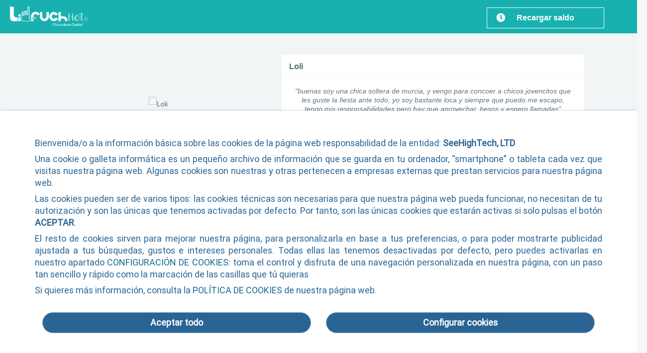

--- FILE ---
content_type: text/html; charset=UTF-8
request_url: https://www.telefonoeroticox.es/loli-28/86235.html
body_size: 36309
content:
		<!-- ct:1 cc:0-->
<!DOCTYPE HTML>
<html lang="es" style="background-color:#f4f6f7;">
  <head>

    
<!-- Google tag (gtag.js) -->
<script async src="https://www.googletagmanager.com/gtag/js?id=G-JXV97EZBWR"></script>
<script>
  window.dataLayer = window.dataLayer || [];
  function gtag(){dataLayer.push(arguments);}
  gtag('js', new Date());

  gtag('config', 'G-JXV97EZBWR');
</script>

    <title>¿Cómo conocer a Loli de Murcia?</title>
		
    <meta charset="utf-8">
    <meta name="viewport" content="width=device-width, initial-scale=1.0">
    <meta name="description" content="Buenas soy una chica soltera de Murcia, y vengo para concoer a chicos jovencitos que les guste la fiesta ante todo, yo soy bastante loca y siempre que puedo me escapo, tengo mis responsabilidades pero hay que aprovechar, Besos y espero llamadas">
        <meta name="theme-color" content="#fff" />
				<meta name="robots" content="index,follow">
        <link rel="stylesheet" href="../css/estilos-telefonoerotico-final.css?ver=1.5">
    <link rel="shortcut icon" href="../../common-files/images/favicon.png" type="image/png">
    <link rel="stylesheet" href="../../common-files/css/style.css"/>
    <link rel="stylesheet" href="../../common-files/css/ui.css"/>
    <link rel="stylesheet" id="scheme-source" href="../../common-files/css/schemes/gray.css" />
    <!-- BEGIN PAGE STYLE -->
    <link rel="stylesheet" href="../../common-files/plugins/owl/owl.carousel.css">
    <link rel="stylesheet" href="../../common-files/plugins/owl/owl.theme.css">

    <link rel="stylesheet" href="../css/estilos-iniciar-sesion.css?ver=2.2">
    <link rel="stylesheet" href="../css/estilos-telefonoerotico.css?ver=2022.05.26">

    <!-- END PAGE STYLE -->
    <!-- [if lt IE 9]>
      <script src="http://oss.maxcdn.com/libs/html5shiv/3.7.0/html5shiv.js"></script>
      <script src="http://oss.maxcdn.com/libs/respond.js/1.4.2/respond.min.js"></script>
    <![endif] -->

  </head>
  <body style="background-color:#f4f6f7;">


 	
    <!--  Begin Topbar simple -->
    <script>
	function DesplegarMenu3()
	{
		$("#desplegar-menu3").slideToggle("slow");
	}
</script>
<link rel="stylesheet" href="../css/estilos-telefonoerotico-final.css?ver=2">
<meta name="theme-color" content="#256460" />
<link rel="stylesheet" href="/css/fontawesome-all.css">
<!--<link rel="stylesheet" href="/css/estilos-telefonoerotico.css?ver=3.6">
<link rel="stylesheet" href="/css/estilos-iniciar-sesion.css?ver=3.1">-->


<meta http-equiv="Content-Type" content="text/html; charset=utf-8" />


<link rel="stylesheet" href="/css/estilos-iniciar-sesion.css?ver=3.5">





	<style>


	::-webkit-input-placeholder { /* Chrome/Opera/Safari */
  color: #60737C !important;font-size: 15px;
}
::-moz-placeholder { /* Firefox 19+ */
  color: #60737C !important;font-size: 15px;
}
:-ms-input-placeholder { /* IE 10+ */
  color: #60737C !important;font-size: 15px;
}
:-moz-placeholder { /* Firefox 18- */
  color: #60737C !important;font-size: 15px;
}


.te-mt30{margin-top:0px;}
.te-img-modal{margin-top:5px;color:#60737C;height:90px;}
.te-cont-nuevousuario{    font-size: 13px;
    font-family: roboto regular;
    color: #798a93;
    margin-top: 4px;
    margin-bottom: 10px;
    padding: 0px 0px;
    line-height: 16px;}

@media (min-width: 1200px) {
	.te-mt30{margin-top:30px;}
	.te-img-modal{margin-top:20px;color:#60737C;height:auto;}
	.te-cont-nuevousuario{font-size: 14px;font-family: roboto regular;color: #798a93;margin-top: 4px;margin-bottom: 15px;padding: 0px 60px;line-height: 16px;}

}

@media (min-width: 950px) and (max-width: 1199px) {
	.te-mt30{margin-top:10px;}
	.te-img-modal{margin-top:10px;color:#60737C;height:90px;}
	.te-cont-nuevousuario{font-size: 14px;font-family: roboto regular;color: #798a93;margin-top: 4px;margin-bottom: 15px;padding: 0px 60px;line-height: 16px;}

}

@media (min-width: 768px) and (max-width: 949px) {
	.te-mt30{margin-top:30px;}
	.te-img-modal{margin-top:20px;color:#60737C;height:auto;}
	.te-cont-nuevousuario{font-size: 14px;font-family: roboto regular;color: #798a93;margin-top: 4px;margin-bottom: 15px;padding: 0px 60px;line-height: 16px;}

}




	</style>


<main>
	<input type="radio" id="mostrar-modal" name="modal"/>
	<label for="mostrar-modal" style="display:none;"> Iniciar sesión </label>
	<div id="modal" style="background-color:#f3f5f6fa;font-family:Roboto regular;">
		<div >
        <div class="container pad-0 contenido-9" >
			<div class="row-fluid">
      <div class="col-xs-0 col-sm-2 col-md-3 col-lg-3 hidden-xs pad-0"></div>
				<div class="col-xs-12 col-sm-8 col-md-6 col-lg-6 pad-0 te-mt30" style="background-color:#fff;">
					<div class="posicion-cerrar">
						<input type="radio" id="cerrar-modal" name="modal"/>
						<label for="cerrar-modal"><i class="fal fa-times" style="color:#60737C;"></i></label>
					</div>
					<div class="modal-body ">
              <span class="descripcion-modal texto-inicio">
								<div class="subtitulo-inicio" style="font-family:roboto regular;">
										<div><img class="te-img-modal" src="/images/chcias-popup.png">  </div>
	                	<div style="font-size: 18px;margin-top: 10px;color:#60737C;font-family: roboto bold;font-weight: normal;">  Inicia sesión  </div>
										<div class="te-cont-nuevousuario">
											Si eres nuevo usuario, introduce tu teléfono para enviarte un SMS con tu pin de acceso.
										</div>
                </div>
							</span>
						<div class="contenido-2" style="margin-top: 10px;">
							<div class="container-fluid pad-0">
								<div class="row-fluid">
                  	<div class="col-xs-12 pad-0">

                        <div class="container-fluid pad-0">
                          	<div class="row-fluid">
																	<div class="col-xs-1 col-sm-3 col-md-3 col-lg-3 pad-0"></div>
                                  <div class="col-xs-10 col-sm-6 col-md-6 col-lg-6 pad-0">
																		  <i class="fal fa-mobile-android-alt" id="icn_telefono" style="color: #788992;float: left;position: relative;top: 10px;left: 11px;z-index: 999;font-size: 18px;height:0px;"></i>
                                      <input placeholder="Indica tu teléfono" pattern="(\+34|0034|34)?[ -]*(6|7)[ -]*([0-9][ -]*){8}" minlength="9" maxlength="14" id="telefono" type="tel" required class="input-telefono"
																			style="max-width:100%;max-width: 100%;height: 40px;border: 1px solid #cfd3d6;color: #798993;/* font-weight: bold; */letter-spacing: -0.3px;font-size: 15px;" />
                                  </div>
																	<div class="col-xs-1 col-sm-3 col-md-3 col-lg-3 pad-0">	</div>
                              </div>
                          </div>

													<div class="container-fluid pad-0">
                          	<div class="row-fluid">
															<div class="col-xs-1 col-sm-3 col-md-3 col-lg-3 pad-0"></div>
                                  <div class="col-xs-10 col-sm-6 col-md-6 col-lg-6 pad-0">
																			<div class="hidden">
																			<i class="fal fa-lock-alt" id="icn_pin" style="color: #788992;float: left;position: relative;top: 17px;left: 11px;z-index: 999;font-size: 15px;height:0px;"></i>
                                      <input minlength="4" maxlength="4" id="pin" type="number" placeholder="Introduce tu pin" class="input-contrasena" style="margin-top:5px;;max-width:100%;max-width: 100%;height: 40px;border: 1px solid #cfd3d6;color: #798993;/* font-weight: bold; */letter-spacing: -0.3px;font-size: 15px;"/>

																		<div id="recordar_pin" class="hidden recordar-pin" style="padding-top: 5px;font-size: 12px;float: right;letter-spacing: 0px;color: #197cff;text-decoration:none;line-height:12px;margin-bottom:5px;">
																				<div  style="padding-left:10px;"> <i class="far fa-question-circle"></i> ¿Pin olvidada? </div>
																		</div>
																	</div>
																		</div>
																	<div class="col-xs-1 col-sm-3 col-md-3 col-lg-3 pad-0" style="text-align:left;">
																	</div>
															</div>
                          </div>
                      </div>
								  </div>
							</div>
                    <div class="mensajes-aviso">
                    	<div id="mensajes" style="color: #197cff!important;font-weight: normal;letter-spacing: 0px;text-align: center;margin-top: 0px;margin-bottom: 5px;font-family: 'roboto bold';font-size: 11px;color: red;letter-spacing: 0.3px;"></div>
                    </div>
						</div>
					</div>
					<div class="modal-footer" style="text-align:Center;padding:0px;margin-bottom: 30px;">
						<button type="button" class="" id="btn_iniciar_sesion" onClick="ComprobarTelefono()" style="width: auto;padding: 3px 15px !important;border: 1px solid #ffffff !important;color: #ffffff;margin: 0 auto;margin-top: 5px;width: 160px;font-size: 16px;background-color: #6c7e87;margin-bottom:20px;font-weight: bold;"> Acceder </button>
					</div>

					<!--
						<div style="color: #ffffff;background-color: #6c7e87;text-align: center;padding: 15px 0px;font-size: 14px;font-family: roboto regular;border-bottom: 1px solid #fff;">
								<i class="fas fa-user-plus" style="font-size: 19px;  position: relative;bottom: -2px;"></i> <strong>¿Eres nuevo?</strong> Introduce tu teléfono para enviarte un SMS con tu pin de acceso </div>				</div>
        		<div class="col-xs-0 col-sm-2 col-md-3 col-lg-2 hidden-xs pad-0"></div>
					-->
			</div>
		</div>
        </div>
	</div>
</main>
<script>
var primer_acceso = false;
function ComprobarTelefono()
{
	if($('#telefono').val() != '')
	{
		if(document.getElementById('telefono').validity.valid) //Chequea la validación que tiene el input
		{
			var telefono = $("#telefono").val();
			$("#mensajes").html("");

			$.ajax({
				async:true,
				type: "POST",
				dataType: "json",
				contentType: "application/x-www-form-urlencoded",
				url:"/ajax.php?op=inicio_sesion_comprobar_telefono",
				data:{
					"telefono":telefono,
				},
				beforeSend:function()
				{
				},
				success:function(respuesta)
				{
					console.log(respuesta);
					if(respuesta.exito)
					{
						$("#mensajes").css("color","#197cff");
						if(respuesta.primer_acceso)
						{
							$("#mensajes").text("Hemos enviado un SMS a tu número de teléfono con tu pin de acceso.");
							primer_acceso = true;
						}
						else
						{
							$("#mensajes").text("");
							$("#recordar_pin").removeClass("hidden").attr('onclick', "GenerarNuevoPin()");
						}

						$("#pin").parent().removeClass("hidden");
						$("#btn_iniciar_sesion").attr("onclick","ComprobarPin()");
					}
					else
					{
						$("#mensajes").text(respuesta.error).css("color","red");
					}
				},
				timeout:20000,
				error:function(objAJAXRequest,strError)
				{
					console.log(objAJAXRequest);
				}
			});
		}
		else
		{
			$('#mensajes').text('Teléfono con formato no válido').css('color', 'red');
		}
	}
	else
	{
		$('#mensajes').text('Debes introducir un teléfono móvil').css('color', 'red');
	}
}
function ComprobarPin()
{
	if(document.getElementById('telefono').validity.valid && document.getElementById('pin').validity.valid)
	{
		var telefono = $("#telefono").val();
		var pin = $("#pin").val();

		$.ajax({
		async:true,
		type: "POST",
		dataType: "json",
		contentType: "application/x-www-form-urlencoded",
		url:"/ajax.php?op=inicio_sesion_comprobar_password",
		data:{
			"telefono":telefono,
			"password":pin
		},
		beforeSend:function() {},
		success:function(respuesta)
		{
			if(respuesta.exito)
			{
				$("#telefono").remove();
				$("#pin").remove();
				$("#recordar_pin").remove();
				$("#icn_telefono").remove();
				$("#icn_pin").remove();


				$("#mensajes").css("color","#197cff")
					.html(respuesta.mensaje);

				$("#btn_iniciar_sesion").html("Entrar")
					.attr("onclick",'location.reload()');

				$('.modal-title').html('Inicio de sesión correcto');
				$('.close').attr('onclick', 'location.reload()');

				$('.descripcion-modal').html("");
			}
			else
			{
				$("#mensajes").css("color","red").text(respuesta.error);
			}
		},
		timeout:20000,
		error:function(objAJAXRequest,strError)
		{
			console.log(objAJAXRequest);
		}
	});
	}
	else
	{
		$('#mensajes').text('Alguno de los datos introducidos no tiene un formato válido. Por favor, compruebe los datos introducidos').css('color', 'red');
	}
}
function GenerarNuevoPin()
{
	var telefono = $("#telefono").val();
	if(telefono!='' && document.getElementById('telefono').validity.valid)
	{
		$.ajax({
			async:true,
			type: "POST",
			dataType: "json",
			contentType: "application/x-www-form-urlencoded",
			url:"/ajax.php?op=inicio_sesion_generar_nuevo_password",
			data:{
				"telefono":telefono,
			},
			beforeSend:function() {},
			success:function(respuesta)
			{
				//console.log(respuesta);
				if(respuesta.exito)
				{
					$("#mensajes").css("color","#197cff").text("Te hemos enviado el pin de acceso a tu teléfono");
					$("#recordar_pin").html("");
				}
				else
				{
					$("#recordar_pin").css("color","red");
					$("#recordar_pin").html(respuesta.error);
				}
			},
			timeout:20000,
			error:function(objAJAXRequest,strError)
			{
				console.log(objAJAXRequest);
			}
		});
	}
	else
	{
		$("#mensajes").css('color','red').text('<div>Teléfono no válido</div>');
	}
}
</script>



<div class="loader">
		<div>
			<img style="height: 40px;margin-bottom: 5px;" src="/images/circle-loading-gif.gif?ver=1">
		</div>

</div>


	<div class="contenedor-fijo" style="background-color:#18b1b0;box-shadow: none;top:0px;">
		<div class="container-fluid" style="max-width:1700px;padding:0px;">
    	<div class="row-fluid">
      	<div class="col-xs-12 col-sm-4 col-md-3 col-lg-5 hidden-xs hidden-sm">
					<a href="/">
						<img style="float:left;height: 50px;position: relative;top: 4px;" alt="Chat con chicas" title="Línea Erótico para Sexo por teléfono con Chicas Calientes" class="center-block hidden-xs " src="/images/logo-linea-erotica-2.png" />
						<img style="width:100%;width:170px;"  class="center-block visible-xs"  aalt="Chat con chicas" title="Línea Erótico para Sexo por teléfono con Chicas Calientes"  src="/images/logo-linea-erotica-3.png" />
					</a>
        </div>
				<div class="col-xs-12 col-sm-12 col-md-9 col-lg-7" style="padding-bottom: 5px;padding-top: 0px;padding-left: 10px;padding-right: 0px;">
					<!-- menú versión móvil -->
					<div  class="container-fluid visible-xs visible-sm" onclick="DesplegarMenu2()" style="padding:0px;">
						<div class="row-fluid">
							<div class="col-xs-5 col-sm-7 col-md-7 col-lg-7" style="padding:0px;">
              	<a href="/">
									<img style="float:left;height: 50px;position: relative;top: 4px;" class="hidden-xs"  alt="Chat con chicas" title="Línea Erótico para Sexo por teléfono con Chicas Calientes"  src="/images/logo-linea-erotica-2.png" />
									<img style="width:auto;float: left;height:44px;"  class="center-block visible-xs"  alt="Chat con chicas" title="Línea Erótico para Sexo por teléfono con Chicas Calientes" src="/images/logo-linea-erotica-3.png" />
								</a>
							</div>
							<div class="col-xs-7 col-sm-5 col-md-5 col-lg-5" style="color: #fff;font-size: 20px;font-weight: bold;padding-top: 14px;text-align: right;">
								<i class="fal fa-bars" style="font-size:30px;"></i>
							</div>
						</div>
					</div>
					<div class="container-fluid" id="desplegar-menu"  style="display:none !important;padding:10px;font-weight:bold;">
						<div class="row-fluid">
							<div class="col-xs-12">
							              	<div>
                  <a href="/tarifas.html#recarga-le" style="padding:0px;">
										<button style="text-align: center;border: 1px solid #2e2e2e;width: 100%;background-color: transparent;color: #ffffff;font-size: 16px;padding: 6px 0px;border: 1px solid #ffffff;margin-top: 10px;border-radius:50px;">
											<i class="fa fa-clock-o" aria-hidden="true" style="font-size: 18px;position: relative;top: 4px;right: 1px;float: left;margin-right: -18px;left: 18px;"></i>
											Recargar saldo
										</button>
									</a>
                </div>

							
						</div>
												</div>
					</div>
					<!-- /menú versión móvil -->

<div class="container-fluid hidden-xs hidden-sm" style="padding:0px;font-weight:bold">
  <div class="row-fluid">
    <div class="container-fluid" style="padding:0px;">
      <div class="row-fluid">
        <div class="col-xs-3 col-sm-3 col-md-3 col-lg-3"></div>
        <div class="col-xs-4" style="padding:0px 5px;"></div>
        <div class="col-xs-4" style="padding:0px 5px;">
          <a href="/tarifas.html#recarga-le" style="padding:0px;">
            <button style="text-align: center;border: 1px solid #2e2e2e;width: 100%;background-color: transparent;color: #ffffff;font-size: 16px;padding: 6px 0px;border: 1px solid #ffffff;margin-top: 10px;">
              <i class="fa fa-clock-o hidden-md" aria-hidden="true" style="font-size: 18px;position: relative;top: 4px;right: 1px;float: left;margin-right: -18px;left: 18px;"></i>
              Recargar saldo
            </button>
          </a>

        </div>
        <!-- <div class="col-xs-4" style="padding:0px 5px;">
          <div>
            <input type="radio" id="mostrar-modal" name="modal"/>
            <label for="mostrar-modal">
              <i style="font-size: 17px;position: relative;top: 4px;right: 1px;float: left;margin-right: -18px;left: 18px;" aria-hidden="true" class="fas fa-comment-alt hidden-xs hidden-sm hidden-md"></i>
              Chatear
            </label>
          </div>
        </div> -->
      </div>
    </div>
  </div>
</div>
<!-- /menú versión pc -->
					<!-- menú versión pc -->

            	</div>
        	</div>
    	</div>
	</div>


<!-- ALGO DEL DETALLE DE PERFIL -->




<!-- PIES DE PAGINA -->


<!-- -->

<input type="hidden" id="s_u" value="0" />
<script>
function CerrarSesion()
{
	$.ajax({
		async:true,
		type: "POST",
		dataType: "json",
		contentType: "application/x-www-form-urlencoded",
		url:"/ajax.php?op=cerrar_sesion",
		data:{
		},
		beforeSend:function()
		{
		},
		success:function(respuesta)
		{
			if(respuesta.exito)
			{
				location.reload();
			}
			else
			{
				alert("ha ocurrido un error");
			}
		},
		timeout:20000,
		error:function(objAJAXRequest,strError)
		{
			console.log(objAJAXRequest);
		}
	});
}

function DesplegarMenu2()
{
	$("#desplegar-menu").slideToggle("slow");
}
</script>
<script src="https://ajax.googleapis.com/ajax/libs/jquery/2.2.4/jquery.min.js"></script>
<script type="text/javascript">
	$(window).load(function() {
			$(".loader").fadeOut("slow");
	});




</script>
  <!-- /teléfonos pie -->
     <!--  End Topbar simple -->

    <!-- Begin Header Image -->
        <header class="center header-sm bg-dark hidden" data-img="bg/telefono-erotico.jpg">
      <div class="container fade-text">
        <div class="top-text pull-left">
          <span style="font-family:verdana;font-size:25px;letter-spacing:normal;" class="header-title text-left"> TELÉFONO ERÓTICO <strong>
          <a style="color:white" href="tel:910315975"><br>910 315 975</a></strong></span>

          <p style="font-family:arial;letter-spacing:normal;" class="header-message text-left">Descubre el mejor <strong>sexo telefónico</strong> con <strong>Chicas de tu Ciudad</strong></p>
        </div>
       <div class="pull-right">
        		<a href="http://www.llamametu.com" target='new'><img style="margin-top:50px" src="/images/bannerllamametu.png" class="img-responsive"></a>
        	</div>
      </div>
    </header>
    <!-- End Header Image -->

    <!-- Begin  Blog List -->
    <script>
		var g_movil = 0;
		function Transaccion(direccion)
		{
			//return true;
			$('body').animate({
				opacity: .25,
				//left: "+=50",
				height: "toggle"
			}, 10, function() {
				location.replace(direccion);
			});
			return false;
		}

		function MostrarPerfil(codigo,cual)
		{
			$.get( "/ajax.php?op=mostrar_perfil&codigo=" + codigo, function(response)
			{
  			//console.log(response);
				$("#div_detalle").html(response);

				$("img.lazy").each(function ()
				{
					$(this).attr("src",$(this).attr("data-src"));
				});
			});
			return false;
		}

		</script>
    <section class="section-blog blog-list blog-grid clearfix bg-gray-light te-cont-bloque-anuncio" id="div_detalle" style="">





      <script>
	function DesplegarTelefonos()
	{
		$("#bloque-telefonos").slideToggle("slow");
		$("#turnDown").slideToggle("slow");
	}
</script>




<style>



.tooltip22 > .tool::after
{
	background: #f576d0;
	border-radius: 7px;
	bottom: 70px;
	color: #ffffff;
	width: 178px;
	padding: 10px 10px;
	content: attr(data-tip);
	line-height: 14px;
	font-size: 11px;
	position: absolute;
	left: -125px;
	font-family: roboto bold;
	text-align: center;
}

.tooltip22 > .tool::before {
	border-style: solid;
	border-width: 8px 7px 3px;
	border-color: #f576d0 transparent transparent transparent;
	bottom: 100%;
	margin-left: -13px;
	content: " ";
	margin-bottom: 60px;
}


@media (min-width: 1200px) {
	.tooltip22 > .tool::after
	{
		background: #f576d0;
		border-radius: 7px;
		bottom: 128%;
		color: #ffffff;
		width: 178px;
		padding: 10px 10px;
		content: attr(data-tip);
		line-height: 14px;
		font-size: 12px;
		position: absolute;
		left: -51px;
		font-family: roboto bold;
		text-align: center;
	}

	.tooltip22 > .tool::before {
		border-style: solid;
	    border-width: 8px 7px 3px;
	    border-color: #ff7bdd transparent transparent transparent;
	    bottom: 100%;
	    margin-left: -.5em;
	    content: " ";
	    margin-bottom: -10px;
	}
}

@media (min-width: 950px) and (max-width: 1199px) {
	.tooltip22 > .tool::after
	{
		background: #f576d0;
		border-radius: 7px;
		bottom: 128%;
		color: #ffffff;
		width: 178px;
		padding: 10px 10px;
		content: attr(data-tip);
		line-height: 14px;
		font-size: 12px;
		position: absolute;
		left: -51px;
		font-family: roboto bold;
		text-align: center;
	}

	.tooltip22 > .tool::before {
		border-style: solid;
	    border-width: 8px 7px 3px;
	    border-color: #ff7bdd transparent transparent transparent;
	    bottom: 100%;
	    margin-left: -.5em;
	    content: " ";
	    margin-bottom: -10px;
	}

}

@media (min-width: 768px) and (max-width: 949px) {
	.tooltip22 > .tool::after
	{
		background: #f576d0;
		border-radius: 7px;
		bottom: 70px;
		color: #ffffff;
		width: 178px;
		padding: 10px 10px;
		content: attr(data-tip);
		line-height: 14px;
		font-size: 11px;
		position: absolute;
		left: -125px;
		font-family: roboto bold;
		text-align: center;
	}

	.tooltip22 > .tool::before {
		border-style: solid;
		border-width: 8px 7px 3px;
		border-color: #f576d0 transparent transparent transparent;
		bottom: 100%;
		margin-left: -13px;
		content: " ";
		margin-bottom: 60px;
	}

}

</style>

<!-- bloque general anuncio -->
<link rel="stylesheet" href="/css/estilos-telefonoerotico-final.css?ver=3">
<div class="container-fluid te-cont-bloque-anuncio-3">
	  <!-- flecha izquierda -->
		<div class="col-xs-1 hidden-xs hidden-sm te-cont-flecha">
			<a href="/sexo-descontrolado-placer/95852.html" onclick="return Transaccion('/sexo-descontrolado-placer/95852.html')">
					<img class="te-flecha" src="/images/left-arrow-te.png?ver=1.1">
			</a>
		</div>
		<!-- /flecha izquierda -->




		<!-- cuerpo anuncio -->
		<div class="col-xs-12 col-sm-12 col-md-10 col-lg-10 te-padding-anuncio margen-sesion-iniciada">
				<div class="container-fluid p0">
						<div class="row-fluid">
										<div class="col-md-5 te-cont-flecha">
												<div class="post-thumbnail" class="te-overflow-1">
													<figure>
															<div class="owl-carousel">


																
																			<div class="item">
																					<img class="te-cont-img-anuncio-1" src="https://static.liruch.com/anuncios/86001-87000/86235/loli-28-1_88396.jpg" pagina="1" alt="Loli">
																					<div class="te-cont-img-anuncio-2" style="background-image:url(https://static.liruch.com/anuncios/86001-87000/86235/loli-28-1_88396.jpg);">	</div>
																			</div>

																			
																			<div class="item">
																					<img class="te-cont-img-anuncio-1" src="https://static.liruch.com/anuncios/86001-87000/86235/loli-28-2_88397.jpg" pagina="1" alt="Loli">
																					<div class="te-cont-img-anuncio-2" style="background-image:url(https://static.liruch.com/anuncios/86001-87000/86235/loli-28-2_88397.jpg);">	</div>
																			</div>

																			
																			<div class="item">
																					<img class="te-cont-img-anuncio-1" src="https://static.liruch.com/anuncios/86001-87000/86235/loli-28-3_88398.jpg" pagina="1" alt="Loli">
																					<div class="te-cont-img-anuncio-2" style="background-image:url(https://static.liruch.com/anuncios/86001-87000/86235/loli-28-3_88398.jpg);">	</div>
																			</div>

																																		</div>
													</figure>
												</div>
										</div>
										<div class="col-md-7 te-padding-lateral tooltip22">

											<div style="height:0px;float:right;position:relative;z-index:999;" class="tool" data-tip="¿Eres nuevo? ¡Chatea 15 minutos gratis!" id="ChatMinGratis">
												<img class="visible-xs visible-sm" src="/images/15-min-te-2.png?ver=1.1" style="width: 59px;position: relative;top: -65px;position: relative;z-index: 9999;right: 2px;">
											</div>
											<div class="container-fluid te-cont-bloque-info-anuncio">
													<div class="row-fluid">
															<div class="col-xs-5 p0">
																<span class="te-nombre-anuncio-1">
																<!--	<i class="far fa-heart te-pos-heart-1 ellipsis-z"></i> --> Loli																</span>
															</div>
																												</div>
											</div>
											<div class="container-fluid te-cont-descripcion-1" style="margin-bottom:64px;">
														<div class="row-fluid">
																<div class="col-xs-12 p0">
																	<div class="te-cont-descripcion-2">
																		  "Buenas soy una chica soltera de Murcia, y vengo para concoer a chicos jovencitos que les guste la fiesta ante todo, yo soy bastante loca y siempre que puedo me escapo, tengo mis responsabilidades pero hay que aprovechar, Besos y espero llamadas"
																	</div>
																	<div class="te-cont-descripcion-3">
																			Podemos hacerlo por teléfono o chat pero si nos gustamos podemos quedar en algún sitio
																	</div>
																</div>
														</div>
											</div>
											<div class="container-fluid p0 te-mt-25">
													<div class="row-fluid">
															<!-- bloque contacto chat -->
															<div class="col-xs-4 hidden-xs hidden-sm te-cont-modulo-chatear-1 tooltip22" id="Chat">
																	<div class="te-cont-imagen-descuento-1 tool" style="display: none !important;" data-tip="¿Eres nuevo? ¡Chatea 15 minutos gratis!" id="ChatMinGratisMovil">
																		 <img class="te-tam-img-2 parpadea2" src="/images/15-min-te-2.png?ver=1.1">
																	</div>
																	<div class="te-titulo-modulo">
																			 <img class="te-tam-img-1" src="/images/icn-chat-te.png?ver=1.1"> Chat
																	</div>
																	<div class="te-descripcion-modulo">
																		Pulsa el botón "Chatear ahora" y directamente estarás hablando por Chat con Loli.
																	</div>
																	<div class="te-cont-10">
																		<!-- <div class="btn-chat-1">Chatear ahora</div> -->
																		<div class="btn-chat-1">
																																						<label class="lbl-chat" id="lbl-chat" style="font-weight:700;display:inline; cursor: pointer;"  for="mostrar-modal">
																				<div class="container-fluid" style="padding: 0px;">
																					<div class="row-fluid">
																						<div class="col-xs-12 tam-est-conexion" style="padding: 0px;text-align:center;">
																							<div>Chatea ahora </div>
																						</div>
																					</div>
																				</div>
																			</label>
																																				</div>
																		<div class="te-texto-oferta-solo-hoy"> *Promoción sólo hoy </div>
																	</div>
																	<div class="te-cont-estado-conexion te-conectada" id="EstadoChat"></div>
															</div>
															<!-- /bloque contacto chat -->
															<!-- bloque contacto llamada económica -->
															<div class="col-xs-4 hidden-xs hidden-sm te-cont-modulo-llamada-economica tooltip22" style="opacity: 0.2;">
																																	<div class="te-titulo-modulo">
																			 <img class="te-tam-img-1"  src="/images/icn-telefono-te.png?ver=1.1">   Teléfono
																	</div>
																	<div class="te-descripcion-modulo">
																		 Utiliza la llamada económica y habla por teléfono con Loli. <span class="te-bold"> Su código <i class="fal fa-hashtag" style="margin-right: -2px;"></i> 340523 </span>
																	</div>
																	<div class="te-cont-10">
																		<div class="te-btn-llamar" style="color:black;"> 910 315 975 </div>
																		<div class="te-cont-pagos"> <div class="te-texto-formas-pago-1">Formas pago</div>
																		<div> <img class="te-max-width" src="/images/formas-pago-te.png?ver=1.1"> </div>
																	</div>
																	</div>
																	
																	<div class="te-cont-estado-conexion te-conectada" style="background-color: #444 !important;">
																		Desconectada
																	</div>

																														  </div>


															<!-- bloque contacto llamada económica -->
															<!-- bloque contacto llamada premium -->
														  <div class="col-xs-4 hidden-xs hidden-sm te-cont-llamada-premium tooltip22" style="opacity: 0.2;">
																																<div class="te-titulo-modulo">
																	 <img  class="te-tam-img-1" src="/images/icn-telefono-te.png?ver=1.1"> Premium
																</div>
																<div class="te-descripcion-modulo">
																	 <span class="te-bold">Si no dispones de tarjeta de crédito</span>, utiliza la llamada Premium y habla por teléfono con Loli.
																	 <span class="te-bold"> Su código <i class="fal fa-hashtag" style="margin-right: -2px;"></i> 340523 </span>
																</div>
																<div class="te-cont-10" style="padding:0;">
																	<div class="te-btn-llamar" style="color:black;"> 803 299 020 </div>
																	<div style="position:relative;left:0px;"> <img class="te-imagen-codigo-conducta center-block" style="max-width:100%;" src="/images/nivel-2-negro.png"> </div>
																	<div class="te-texto-ahorra">Comprobar minutos gratis</div>
																</div>
																
																	<div class="te-cont-estado-conexion te-conectada" style="background-color: #444 !important;">
																		Desconectada
																	</div>

																												    </div>
														<!-- /bloque contacto llamada premium -->
												</div>
										  </div>
								</div>
						</div>
				</div>
		</div>

		<!-- /cuerpo anuncio -->
		<!-- flecha derecha -->
		<div class="col-xs-1 hidden-xs hidden-sm te-cont-flecha">
				<a href="/encuentro-con-chico-guapo-si-queires-conocerme-mas-solo-pregunta/177239.html" onclick="return Transaccion('/encuentro-con-chico-guapo-si-queires-conocerme-mas-solo-pregunta/177239.html')">
					<img class="te-flecha" src="/images/right-arrow-te.png?ver=1.1">
				</a>
		</div>
		<!-- flecha derecha -->
</div>
<!-- /bloque general anuncio -->
<!-- bloque chicas sugeridas -->
<div class="hidden-xs hidden-sm te-cont-bloque-sugeridas">
    <div class="container">
        <div class="row-fluid">
            <div class="col-md-12 te-cont-bloque-sugeridas-1">
                <div class="widget last-articles te-cont-bloque-sugeridas">
                    <h2 class="te-cont-chicas-interesar">
                      	Chicas similares a <strong class="te-nombre-chica-interesar">Loli</strong> que te pueden interesar....
										</h2>
                    <div class="" style="padding:0px;color:#60737C;float:left;width:65px;">
					<div class="">
					  <a href="/busco-sexo-estoy-solita-y-aburrida/406376.html" target="_blank"><img class="lazy center-block img-responsive" style="border-radius:100px;width:60px;" data-src="https://static.liruch.com/anuncios/406001-407000/406376/busco-sexo-estoy-solita-y-aburrida_471233_100x100.jpg" alt="2" class="img-responsive"></a>
					</div>
					<div class="" style="text-align:center;padding-bottom:70px;font-size:12px;">
					  <a href="/busco-sexo-estoy-solita-y-aburrida/406376.html" target="_blank"><h4 style="height:20px;text-transform: initial;letter-spacing: 0px;font-family: arial;font-size: 12px;margin-top: 8px;color: #60737C;margin-bottom: -2px;white-space: nowrap;overflow: hidden;text-overflow: ellipsis;max-width: 150px;font-weight: bold;margin-top:3px;" class="media-heading">Escarla</strong> </h4></a>
					  <div class="" style="height:20px;white-space: nowrap;overflow: hidden;text-overflow: ellipsis;max-width:180px;">
						<a href="#" style="color:#60737C;">Teruel (Teruel)</a>
						</div>
						 </div>
				  </div><div class="" style="padding:0px;color:#60737C;float:left;width:65px;">
					<div class="">
					  <a href="/mi-esposo-esta-loco-por-follarse-el-culo-de-mi-vecina/218072.html" target="_blank"><img class="lazy center-block img-responsive" style="border-radius:100px;width:60px;" data-src="https://static.liruch.com/anuncios/218001-219000/218072/mi-esposo-esta-loco-por-follarse-el-culo-de-mi-vecina_228823_100x100.jpg" alt="2" class="img-responsive"></a>
					</div>
					<div class="" style="text-align:center;padding-bottom:70px;font-size:12px;">
					  <a href="/mi-esposo-esta-loco-por-follarse-el-culo-de-mi-vecina/218072.html" target="_blank"><h4 style="height:20px;text-transform: initial;letter-spacing: 0px;font-family: arial;font-size: 12px;margin-top: 8px;color: #60737C;margin-bottom: -2px;white-space: nowrap;overflow: hidden;text-overflow: ellipsis;max-width: 150px;font-weight: bold;margin-top:3px;" class="media-heading">CARLA</strong> </h4></a>
					  <div class="" style="height:20px;white-space: nowrap;overflow: hidden;text-overflow: ellipsis;max-width:180px;">
						<a href="#" style="color:#60737C;">Cuenca (Cuenca)</a>
						</div>
						 </div>
				  </div><div class="" style="padding:0px;color:#60737C;float:left;width:65px;">
					<div class="">
					  <a href="/maria-la-cachonda69/54038.html" target="_blank"><img class="lazy center-block img-responsive" style="border-radius:100px;width:60px;" data-src="https://static.liruch.com/anuncios/54001-55000/54038/maria-la-cachonda69_555845_100x100.jpg" alt="2" class="img-responsive"></a>
					</div>
					<div class="" style="text-align:center;padding-bottom:70px;font-size:12px;">
					  <a href="/maria-la-cachonda69/54038.html" target="_blank"><h4 style="height:20px;text-transform: initial;letter-spacing: 0px;font-family: arial;font-size: 12px;margin-top: 8px;color: #60737C;margin-bottom: -2px;white-space: nowrap;overflow: hidden;text-overflow: ellipsis;max-width: 150px;font-weight: bold;margin-top:3px;" class="media-heading">Maria</strong> </h4></a>
					  <div class="" style="height:20px;white-space: nowrap;overflow: hidden;text-overflow: ellipsis;max-width:180px;">
						<a href="#" style="color:#60737C;">Orihuela (Alicante)</a>
						</div>
						 </div>
				  </div><div class="" style="padding:0px;color:#60737C;float:left;width:65px;">
					<div class="">
					  <a href="/la-de-cantabria/55896.html" target="_blank"><img class="lazy center-block img-responsive" style="border-radius:100px;width:60px;" data-src="https://static.liruch.com/anuncios/55001-56000/55896/la-de-cantabria-2_56381_100x100.jpg" alt="2" class="img-responsive"></a>
					</div>
					<div class="" style="text-align:center;padding-bottom:70px;font-size:12px;">
					  <a href="/la-de-cantabria/55896.html" target="_blank"><h4 style="height:20px;text-transform: initial;letter-spacing: 0px;font-family: arial;font-size: 12px;margin-top: 8px;color: #60737C;margin-bottom: -2px;white-space: nowrap;overflow: hidden;text-overflow: ellipsis;max-width: 150px;font-weight: bold;margin-top:3px;" class="media-heading">Maria del Carmen</strong> </h4></a>
					  <div class="" style="height:20px;white-space: nowrap;overflow: hidden;text-overflow: ellipsis;max-width:180px;">
						<a href="#" style="color:#60737C;">Santander (Cantabria)</a>
						</div>
						 </div>
				  </div><div class="" style="padding:0px;color:#60737C;float:left;width:65px;">
					<div class="">
					  <a href="/me-gusta-conocer-a-nuevas-personas/105430.html" target="_blank"><img class="lazy center-block img-responsive" style="border-radius:100px;width:60px;" data-src="https://static.liruch.com/anuncios/105001-106000/105430/me-gusta-conocer-a-nuevas-personas-2_108668_100x100.jpg" alt="2" class="img-responsive"></a>
					</div>
					<div class="" style="text-align:center;padding-bottom:70px;font-size:12px;">
					  <a href="/me-gusta-conocer-a-nuevas-personas/105430.html" target="_blank"><h4 style="height:20px;text-transform: initial;letter-spacing: 0px;font-family: arial;font-size: 12px;margin-top: 8px;color: #60737C;margin-bottom: -2px;white-space: nowrap;overflow: hidden;text-overflow: ellipsis;max-width: 150px;font-weight: bold;margin-top:3px;" class="media-heading">Rosa Mari</strong> </h4></a>
					  <div class="" style="height:20px;white-space: nowrap;overflow: hidden;text-overflow: ellipsis;max-width:180px;">
						<a href="#" style="color:#60737C;">Zaragoza (Zaragoza)</a>
						</div>
						 </div>
				  </div><div class="" style="padding:0px;color:#60737C;float:left;width:65px;">
					<div class="">
					  <a href="/encuentros-a-tope-2/254025.html" target="_blank"><img class="lazy center-block img-responsive" style="border-radius:100px;width:60px;" data-src="https://static.liruch.com/anuncios/254001-255000/254025/encuentros-a-tope-2_258733_100x100.jpg" alt="2" class="img-responsive"></a>
					</div>
					<div class="" style="text-align:center;padding-bottom:70px;font-size:12px;">
					  <a href="/encuentros-a-tope-2/254025.html" target="_blank"><h4 style="height:20px;text-transform: initial;letter-spacing: 0px;font-family: arial;font-size: 12px;margin-top: 8px;color: #60737C;margin-bottom: -2px;white-space: nowrap;overflow: hidden;text-overflow: ellipsis;max-width: 150px;font-weight: bold;margin-top:3px;" class="media-heading">Marta</strong> </h4></a>
					  <div class="" style="height:20px;white-space: nowrap;overflow: hidden;text-overflow: ellipsis;max-width:180px;">
						<a href="#" style="color:#60737C;">Segovia (Segovia)</a>
						</div>
						 </div>
				  </div><div class="" style="padding:0px;color:#60737C;float:left;width:65px;">
					<div class="">
					  <a href="/yoli-la-morena-play-boy-2/53158.html" target="_blank"><img class="lazy center-block img-responsive" style="border-radius:100px;width:60px;" data-src="https://static.liruch.com/anuncios/53001-54000/53158/yoli-la-morena-play-boy-1_53157_100x100.jpg" alt="2" class="img-responsive"></a>
					</div>
					<div class="" style="text-align:center;padding-bottom:70px;font-size:12px;">
					  <a href="/yoli-la-morena-play-boy-2/53158.html" target="_blank"><h4 style="height:20px;text-transform: initial;letter-spacing: 0px;font-family: arial;font-size: 12px;margin-top: 8px;color: #60737C;margin-bottom: -2px;white-space: nowrap;overflow: hidden;text-overflow: ellipsis;max-width: 150px;font-weight: bold;margin-top:3px;" class="media-heading">Yolanda</strong> </h4></a>
					  <div class="" style="height:20px;white-space: nowrap;overflow: hidden;text-overflow: ellipsis;max-width:180px;">
						<a href="#" style="color:#60737C;">Huesca (Huesca)</a>
						</div>
						 </div>
				  </div><div class="" style="padding:0px;color:#60737C;float:left;width:65px;">
					<div class="">
					  <a href="/busco-a-un-hombre-que-no-juegue-a-dos-bandos/296855.html" target="_blank"><img class="lazy center-block img-responsive" style="border-radius:100px;width:60px;" data-src="https://static.liruch.com/anuncios/296001-297000/296855/busco-a-un-hombre-que-no-juegue-a-dos-bandos_294704_100x100.jpg" alt="2" class="img-responsive"></a>
					</div>
					<div class="" style="text-align:center;padding-bottom:70px;font-size:12px;">
					  <a href="/busco-a-un-hombre-que-no-juegue-a-dos-bandos/296855.html" target="_blank"><h4 style="height:20px;text-transform: initial;letter-spacing: 0px;font-family: arial;font-size: 12px;margin-top: 8px;color: #60737C;margin-bottom: -2px;white-space: nowrap;overflow: hidden;text-overflow: ellipsis;max-width: 150px;font-weight: bold;margin-top:3px;" class="media-heading">Concha</strong> </h4></a>
					  <div class="" style="height:20px;white-space: nowrap;overflow: hidden;text-overflow: ellipsis;max-width:180px;">
						<a href="#" style="color:#60737C;">Soria (Soria)</a>
						</div>
						 </div>
				  </div><div class="" style="padding:0px;color:#60737C;float:left;width:65px;">
					<div class="">
					  <a href="/quiero-gozar-de-lo-lindo-2/6076.html" target="_blank"><img class="lazy center-block img-responsive" style="border-radius:100px;width:60px;" data-src="https://static.liruch.com/anuncios/6001-7000/6076/img-2_6078_100x100.jpg" alt="2" class="img-responsive"></a>
					</div>
					<div class="" style="text-align:center;padding-bottom:70px;font-size:12px;">
					  <a href="/quiero-gozar-de-lo-lindo-2/6076.html" target="_blank"><h4 style="height:20px;text-transform: initial;letter-spacing: 0px;font-family: arial;font-size: 12px;margin-top: 8px;color: #60737C;margin-bottom: -2px;white-space: nowrap;overflow: hidden;text-overflow: ellipsis;max-width: 150px;font-weight: bold;margin-top:3px;" class="media-heading">Sara</strong> </h4></a>
					  <div class="" style="height:20px;white-space: nowrap;overflow: hidden;text-overflow: ellipsis;max-width:180px;">
						<a href="#" style="color:#60737C;">Córdoba (Córdoba)</a>
						</div>
						 </div>
				  </div><div class="" style="padding:0px;color:#60737C;float:left;width:65px;">
					<div class="">
					  <a href="/busco-a-un-hombre-para-pasar-buenos-ratos-y-para-follar/805640.html" target="_blank"><img class="lazy center-block img-responsive" style="border-radius:100px;width:60px;" data-src="https://static.liruch.com/anuncios/805001-806000/805640/busco-a-un-hombre-para-pasar-buenos-ratos-y-para-follar_978780_100x100.jpg" alt="2" class="img-responsive"></a>
					</div>
					<div class="" style="text-align:center;padding-bottom:70px;font-size:12px;">
					  <a href="/busco-a-un-hombre-para-pasar-buenos-ratos-y-para-follar/805640.html" target="_blank"><h4 style="height:20px;text-transform: initial;letter-spacing: 0px;font-family: arial;font-size: 12px;margin-top: 8px;color: #60737C;margin-bottom: -2px;white-space: nowrap;overflow: hidden;text-overflow: ellipsis;max-width: 150px;font-weight: bold;margin-top:3px;" class="media-heading">Carolina</strong> </h4></a>
					  <div class="" style="height:20px;white-space: nowrap;overflow: hidden;text-overflow: ellipsis;max-width:180px;">
						<a href="#" style="color:#60737C;">Lleida (Lleida)</a>
						</div>
						 </div>
				  </div><div class="" style="padding:0px;color:#60737C;float:left;width:65px;">
					<div class="">
					  <a href="/pagina-conocer-gente-es-una-forma-mas-rapida/389225.html" target="_blank"><img class="lazy center-block img-responsive" style="border-radius:100px;width:60px;" data-src="https://static.liruch.com/anuncios/389001-390000/389225/pagina-conocer-gente-es-una-forma-mas-rapida_443405_100x100.jpg" alt="2" class="img-responsive"></a>
					</div>
					<div class="" style="text-align:center;padding-bottom:70px;font-size:12px;">
					  <a href="/pagina-conocer-gente-es-una-forma-mas-rapida/389225.html" target="_blank"><h4 style="height:20px;text-transform: initial;letter-spacing: 0px;font-family: arial;font-size: 12px;margin-top: 8px;color: #60737C;margin-bottom: -2px;white-space: nowrap;overflow: hidden;text-overflow: ellipsis;max-width: 150px;font-weight: bold;margin-top:3px;" class="media-heading">Maria Del mar</strong> </h4></a>
					  <div class="" style="height:20px;white-space: nowrap;overflow: hidden;text-overflow: ellipsis;max-width:180px;">
						<a href="#" style="color:#60737C;">Guadalajara (Guadalajara)</a>
						</div>
						 </div>
				  </div><div class="" style="padding:0px;color:#60737C;float:left;width:65px;">
					<div class="">
					  <a href="/no-me-aburro-nunca/30157.html" target="_blank"><img class="lazy center-block img-responsive" style="border-radius:100px;width:60px;" data-src="https://static.liruch.com/anuncios/30001-31000/30157/no-me-aburro-nunca-1_30158_100x100.jpg" alt="2" class="img-responsive"></a>
					</div>
					<div class="" style="text-align:center;padding-bottom:70px;font-size:12px;">
					  <a href="/no-me-aburro-nunca/30157.html" target="_blank"><h4 style="height:20px;text-transform: initial;letter-spacing: 0px;font-family: arial;font-size: 12px;margin-top: 8px;color: #60737C;margin-bottom: -2px;white-space: nowrap;overflow: hidden;text-overflow: ellipsis;max-width: 150px;font-weight: bold;margin-top:3px;" class="media-heading">Carmen</strong> </h4></a>
					  <div class="" style="height:20px;white-space: nowrap;overflow: hidden;text-overflow: ellipsis;max-width:180px;">
						<a href="#" style="color:#60737C;">Ciudad Real (Ciudad Real)</a>
						</div>
						 </div>
				  </div><div class="" style="padding:0px;color:#60737C;float:left;width:65px;">
					<div class="">
					  <a href="/una-cita-romantica-no-me-importa-edad/189546.html" target="_blank"><img class="lazy center-block img-responsive" style="border-radius:100px;width:60px;" data-src="https://static.liruch.com/anuncios/189001-190000/189546/una-cita-romantica-11_170699_100x100.jpg" alt="2" class="img-responsive"></a>
					</div>
					<div class="" style="text-align:center;padding-bottom:70px;font-size:12px;">
					  <a href="/una-cita-romantica-no-me-importa-edad/189546.html" target="_blank"><h4 style="height:20px;text-transform: initial;letter-spacing: 0px;font-family: arial;font-size: 12px;margin-top: 8px;color: #60737C;margin-bottom: -2px;white-space: nowrap;overflow: hidden;text-overflow: ellipsis;max-width: 150px;font-weight: bold;margin-top:3px;" class="media-heading">Kalessy</strong> </h4></a>
					  <div class="" style="height:20px;white-space: nowrap;overflow: hidden;text-overflow: ellipsis;max-width:180px;">
						<a href="#" style="color:#60737C;">Palma (Islas Baleares)</a>
						</div>
						 </div>
				  </div><div class="" style="padding:0px;color:#60737C;float:left;width:65px;">
					<div class="">
					  <a href="/munequita-bella/115131.html" target="_blank"><img class="lazy center-block img-responsive" style="border-radius:100px;width:60px;" data-src="https://static.liruch.com/anuncios/115001-116000/115131/munequita-bella-1_118457_100x100.jpg" alt="2" class="img-responsive"></a>
					</div>
					<div class="" style="text-align:center;padding-bottom:70px;font-size:12px;">
					  <a href="/munequita-bella/115131.html" target="_blank"><h4 style="height:20px;text-transform: initial;letter-spacing: 0px;font-family: arial;font-size: 12px;margin-top: 8px;color: #60737C;margin-bottom: -2px;white-space: nowrap;overflow: hidden;text-overflow: ellipsis;max-width: 150px;font-weight: bold;margin-top:3px;" class="media-heading">Fina</strong> </h4></a>
					  <div class="" style="height:20px;white-space: nowrap;overflow: hidden;text-overflow: ellipsis;max-width:180px;">
						<a href="#" style="color:#60737C;">Málaga (Málaga)</a>
						</div>
						 </div>
				  </div><div class="" style="padding:0px;color:#60737C;float:left;width:65px;">
					<div class="">
					  <a href="/solo-quiero-divertirme-con-gente-que-valga-la-pena/115250.html" target="_blank"><img class="lazy center-block img-responsive" style="border-radius:100px;width:60px;" data-src="https://static.liruch.com/anuncios/115001-116000/115250/solo-quiero-divertirme-con-gente-que-valga-la-pena-1_118540_100x100.jpg" alt="2" class="img-responsive"></a>
					</div>
					<div class="" style="text-align:center;padding-bottom:70px;font-size:12px;">
					  <a href="/solo-quiero-divertirme-con-gente-que-valga-la-pena/115250.html" target="_blank"><h4 style="height:20px;text-transform: initial;letter-spacing: 0px;font-family: arial;font-size: 12px;margin-top: 8px;color: #60737C;margin-bottom: -2px;white-space: nowrap;overflow: hidden;text-overflow: ellipsis;max-width: 150px;font-weight: bold;margin-top:3px;" class="media-heading">Francis</strong> </h4></a>
					  <div class="" style="height:20px;white-space: nowrap;overflow: hidden;text-overflow: ellipsis;max-width:180px;">
						<a href="#" style="color:#60737C;">Granada (Granada)</a>
						</div>
						 </div>
				  </div><div class="" style="padding:0px;color:#60737C;float:left;width:65px;">
					<div class="">
					  <a href="/angelita-si-quieres-conocerme-y-pasarlo-bien-conmigo-te-apunto-a-mis-planes-jajaja/58629.html" target="_blank"><img class="lazy center-block img-responsive" style="border-radius:100px;width:60px;" data-src="https://static.liruch.com/anuncios/58001-59000/58629/angelita-2-1_59397_100x100.jpg" alt="2" class="img-responsive"></a>
					</div>
					<div class="" style="text-align:center;padding-bottom:70px;font-size:12px;">
					  <a href="/angelita-si-quieres-conocerme-y-pasarlo-bien-conmigo-te-apunto-a-mis-planes-jajaja/58629.html" target="_blank"><h4 style="height:20px;text-transform: initial;letter-spacing: 0px;font-family: arial;font-size: 12px;margin-top: 8px;color: #60737C;margin-bottom: -2px;white-space: nowrap;overflow: hidden;text-overflow: ellipsis;max-width: 150px;font-weight: bold;margin-top:3px;" class="media-heading">Angeles</strong> </h4></a>
					  <div class="" style="height:20px;white-space: nowrap;overflow: hidden;text-overflow: ellipsis;max-width:180px;">
						<a href="#" style="color:#60737C;">Jerez de la Frontera (Cádiz)</a>
						</div>
						 </div>
				  </div><div class="" style="padding:0px;color:#60737C;float:left;width:65px;">
					<div class="">
					  <a href="/buscas-contactos-reales-con-mujeres/421790.html" target="_blank"><img class="lazy center-block img-responsive" style="border-radius:100px;width:60px;" data-src="https://static.liruch.com/anuncios/421001-422000/421790/buscas-contactos-reales-con-mujeres_496726_100x100.jpg" alt="2" class="img-responsive"></a>
					</div>
					<div class="" style="text-align:center;padding-bottom:70px;font-size:12px;">
					  <a href="/buscas-contactos-reales-con-mujeres/421790.html" target="_blank"><h4 style="height:20px;text-transform: initial;letter-spacing: 0px;font-family: arial;font-size: 12px;margin-top: 8px;color: #60737C;margin-bottom: -2px;white-space: nowrap;overflow: hidden;text-overflow: ellipsis;max-width: 150px;font-weight: bold;margin-top:3px;" class="media-heading">Eva</strong> </h4></a>
					  <div class="" style="height:20px;white-space: nowrap;overflow: hidden;text-overflow: ellipsis;max-width:180px;">
						<a href="#" style="color:#60737C;">Badajoz (Badajoz)</a>
						</div>
						 </div>
				  </div><div class="" style="padding:0px;color:#60737C;float:left;width:65px;">
					<div class="">
					  <a href="/quiero-visitar-maliano-y-la-bahia-de-santander/379606.html" target="_blank"><img class="lazy center-block img-responsive" style="border-radius:100px;width:60px;" data-src="https://static.liruch.com/anuncios/379001-380000/379606/quiero-visitar-maliano-y-la-bahia-de-santander_433773_100x100.jpg" alt="2" class="img-responsive"></a>
					</div>
					<div class="" style="text-align:center;padding-bottom:70px;font-size:12px;">
					  <a href="/quiero-visitar-maliano-y-la-bahia-de-santander/379606.html" target="_blank"><h4 style="height:20px;text-transform: initial;letter-spacing: 0px;font-family: arial;font-size: 12px;margin-top: 8px;color: #60737C;margin-bottom: -2px;white-space: nowrap;overflow: hidden;text-overflow: ellipsis;max-width: 150px;font-weight: bold;margin-top:3px;" class="media-heading">Camelia</strong> </h4></a>
					  <div class="" style="height:20px;white-space: nowrap;overflow: hidden;text-overflow: ellipsis;max-width:180px;">
						<a href="#" style="color:#60737C;">Lugo (Lugo)</a>
						</div>
						 </div>
				  </div><div class="" style="padding:0px;color:#60737C;float:left;width:65px;">
					<div class="">
					  <a href="/encontrar-esa-persona-que-conecte-conmigo/60878.html" target="_blank"><img class="lazy center-block img-responsive" style="border-radius:100px;width:60px;" data-src="https://static.liruch.com/anuncios/60001-61000/60878/encontrar-esa-persona-que-conecte-conmigo-1_61412_100x100.jpg" alt="2" class="img-responsive"></a>
					</div>
					<div class="" style="text-align:center;padding-bottom:70px;font-size:12px;">
					  <a href="/encontrar-esa-persona-que-conecte-conmigo/60878.html" target="_blank"><h4 style="height:20px;text-transform: initial;letter-spacing: 0px;font-family: arial;font-size: 12px;margin-top: 8px;color: #60737C;margin-bottom: -2px;white-space: nowrap;overflow: hidden;text-overflow: ellipsis;max-width: 150px;font-weight: bold;margin-top:3px;" class="media-heading">Beatriz</strong> </h4></a>
					  <div class="" style="height:20px;white-space: nowrap;overflow: hidden;text-overflow: ellipsis;max-width:180px;">
						<a href="#" style="color:#60737C;">A Coruña (A Coruña)</a>
						</div>
						 </div>
				  </div><div class="" style="padding:0px;color:#60737C;float:left;width:65px;">
					<div class="">
					  <a href="/contactos-hombres-maduros-con-discrecion-en-coruna/615334.html" target="_blank"><img class="lazy center-block img-responsive" style="border-radius:100px;width:60px;" data-src="https://static.liruch.com/anuncios/615001-616000/615334/contactos-hombres-maduros-con-discrecion-en-coruna_697553_100x100.jpg" alt="2" class="img-responsive"></a>
					</div>
					<div class="" style="text-align:center;padding-bottom:70px;font-size:12px;">
					  <a href="/contactos-hombres-maduros-con-discrecion-en-coruna/615334.html" target="_blank"><h4 style="height:20px;text-transform: initial;letter-spacing: 0px;font-family: arial;font-size: 12px;margin-top: 8px;color: #60737C;margin-bottom: -2px;white-space: nowrap;overflow: hidden;text-overflow: ellipsis;max-width: 150px;font-weight: bold;margin-top:3px;" class="media-heading">HElena</strong> </h4></a>
					  <div class="" style="height:20px;white-space: nowrap;overflow: hidden;text-overflow: ellipsis;max-width:180px;">
						<a href="#" style="color:#60737C;">A Coruña (A Coruña)</a>
						</div>
						 </div>
				  </div><div class="" style="padding:0px;color:#60737C;float:left;width:65px;">
					<div class="">
					  <a href="/quedemos-en-bilbao/180033.html" target="_blank"><img class="lazy center-block img-responsive" style="border-radius:100px;width:60px;" data-src="https://static.liruch.com/anuncios/180001-181000/180033/quedemos-en-bilbao_167300_100x100.jpg" alt="2" class="img-responsive"></a>
					</div>
					<div class="" style="text-align:center;padding-bottom:70px;font-size:12px;">
					  <a href="/quedemos-en-bilbao/180033.html" target="_blank"><h4 style="height:20px;text-transform: initial;letter-spacing: 0px;font-family: arial;font-size: 12px;margin-top: 8px;color: #60737C;margin-bottom: -2px;white-space: nowrap;overflow: hidden;text-overflow: ellipsis;max-width: 150px;font-weight: bold;margin-top:3px;" class="media-heading">ariadna</strong> </h4></a>
					  <div class="" style="height:20px;white-space: nowrap;overflow: hidden;text-overflow: ellipsis;max-width:180px;">
						<a href="#" style="color:#60737C;">Bilbao (Vizcaya)</a>
						</div>
						 </div>
				  </div><div class="" style="padding:0px;color:#60737C;float:left;width:65px;">
					<div class="">
					  <a href="/chica-deportista-busca-chico-sano-y-simpatico-para-tomar-una-copa-y-pasar-un-buen-rato/522708.html" target="_blank"><img class="lazy center-block img-responsive" style="border-radius:100px;width:60px;" data-src="https://static.liruch.com/anuncios/522001-523000/522708/chica-deportista-busca-chico-sano-y-simpatico-para-tomar-una-copa-y-pasar-un-buen-rato_597508_100x100.jpg" alt="2" class="img-responsive"></a>
					</div>
					<div class="" style="text-align:center;padding-bottom:70px;font-size:12px;">
					  <a href="/chica-deportista-busca-chico-sano-y-simpatico-para-tomar-una-copa-y-pasar-un-buen-rato/522708.html" target="_blank"><h4 style="height:20px;text-transform: initial;letter-spacing: 0px;font-family: arial;font-size: 12px;margin-top: 8px;color: #60737C;margin-bottom: -2px;white-space: nowrap;overflow: hidden;text-overflow: ellipsis;max-width: 150px;font-weight: bold;margin-top:3px;" class="media-heading">Emily</strong> </h4></a>
					  <div class="" style="height:20px;white-space: nowrap;overflow: hidden;text-overflow: ellipsis;max-width:180px;">
						<a href="#" style="color:#60737C;">Córdoba (Córdoba)</a>
						</div>
						 </div>
				  </div><div class="" style="padding:0px;color:#60737C;float:left;width:65px;">
					<div class="">
					  <a href="/hola-quiero-hacer-algo-d/86440.html" target="_blank"><img class="lazy center-block img-responsive" style="border-radius:100px;width:60px;" data-src="https://static.liruch.com/anuncios/86001-87000/86440/hola-quiero-hacer-algo-d-2_88643_100x100.jpg" alt="2" class="img-responsive"></a>
					</div>
					<div class="" style="text-align:center;padding-bottom:70px;font-size:12px;">
					  <a href="/hola-quiero-hacer-algo-d/86440.html" target="_blank"><h4 style="height:20px;text-transform: initial;letter-spacing: 0px;font-family: arial;font-size: 12px;margin-top: 8px;color: #60737C;margin-bottom: -2px;white-space: nowrap;overflow: hidden;text-overflow: ellipsis;max-width: 150px;font-weight: bold;margin-top:3px;" class="media-heading">MAria Angeles</strong> </h4></a>
					  <div class="" style="height:20px;white-space: nowrap;overflow: hidden;text-overflow: ellipsis;max-width:180px;">
						<a href="#" style="color:#60737C;">Pamplona (Navarra)</a>
						</div>
						 </div>
				  </div><div class="" style="padding:0px;color:#60737C;float:left;width:65px;">
					<div class="">
					  <a href="/mujeres-que-busquen-pareja-estable-cubanas-de-infarto/405279.html" target="_blank"><img class="lazy center-block img-responsive" style="border-radius:100px;width:60px;" data-src="https://static.liruch.com/anuncios/405001-406000/405279/mujeres-que-busquen-pareja-estable-cubanas-de-infarto_469680_100x100.jpg" alt="2" class="img-responsive"></a>
					</div>
					<div class="" style="text-align:center;padding-bottom:70px;font-size:12px;">
					  <a href="/mujeres-que-busquen-pareja-estable-cubanas-de-infarto/405279.html" target="_blank"><h4 style="height:20px;text-transform: initial;letter-spacing: 0px;font-family: arial;font-size: 12px;margin-top: 8px;color: #60737C;margin-bottom: -2px;white-space: nowrap;overflow: hidden;text-overflow: ellipsis;max-width: 150px;font-weight: bold;margin-top:3px;" class="media-heading">Samanta</strong> </h4></a>
					  <div class="" style="height:20px;white-space: nowrap;overflow: hidden;text-overflow: ellipsis;max-width:180px;">
						<a href="#" style="color:#60737C;">Badajoz (Badajoz)</a>
						</div>
						 </div>
				  </div><div class="" style="padding:0px;color:#60737C;float:left;width:65px;">
					<div class="">
					  <a href="/salir-y-divertirme-con-un-hombre-de-marbella/116494.html" target="_blank"><img class="lazy center-block img-responsive" style="border-radius:100px;width:60px;" data-src="https://static.liruch.com/anuncios/116001-117000/116494/salir-y-divertirme-con-un-hombre-de-marbella-3_119783_100x100.jpg" alt="2" class="img-responsive"></a>
					</div>
					<div class="" style="text-align:center;padding-bottom:70px;font-size:12px;">
					  <a href="/salir-y-divertirme-con-un-hombre-de-marbella/116494.html" target="_blank"><h4 style="height:20px;text-transform: initial;letter-spacing: 0px;font-family: arial;font-size: 12px;margin-top: 8px;color: #60737C;margin-bottom: -2px;white-space: nowrap;overflow: hidden;text-overflow: ellipsis;max-width: 150px;font-weight: bold;margin-top:3px;" class="media-heading">Patricia</strong> </h4></a>
					  <div class="" style="height:20px;white-space: nowrap;overflow: hidden;text-overflow: ellipsis;max-width:180px;">
						<a href="#" style="color:#60737C;">Marbella (Málaga)</a>
						</div>
						 </div>
				  </div><div class="" style="padding:0px;color:#60737C;float:left;width:65px;">
					<div class="">
					  <a href="/algo-me-pasa-algo-me-falta-llevo-mucho-tiempo-casada-y-necesito-volver-sentirme-deseada-y-viva-de/217202.html" target="_blank"><img class="lazy center-block img-responsive" style="border-radius:100px;width:60px;" data-src="https://static.liruch.com/anuncios/217001-218000/217202/algo-me-pasa-algo-me-falta-llevo-mucho-tiempo-casada-y-necesito-volver-sentirme-deseada-y-viva-de_227462_100x100.jpg" alt="2" class="img-responsive"></a>
					</div>
					<div class="" style="text-align:center;padding-bottom:70px;font-size:12px;">
					  <a href="/algo-me-pasa-algo-me-falta-llevo-mucho-tiempo-casada-y-necesito-volver-sentirme-deseada-y-viva-de/217202.html" target="_blank"><h4 style="height:20px;text-transform: initial;letter-spacing: 0px;font-family: arial;font-size: 12px;margin-top: 8px;color: #60737C;margin-bottom: -2px;white-space: nowrap;overflow: hidden;text-overflow: ellipsis;max-width: 150px;font-weight: bold;margin-top:3px;" class="media-heading">ABRIL</strong> </h4></a>
					  <div class="" style="height:20px;white-space: nowrap;overflow: hidden;text-overflow: ellipsis;max-width:180px;">
						<a href="#" style="color:#60737C;">Málaga (Málaga)</a>
						</div>
						 </div>
				  </div><div class="" style="padding:0px;color:#60737C;float:left;width:65px;">
					<div class="">
					  <a href="/estoy-muy-caliente-follame/195967.html" target="_blank"><img class="lazy center-block img-responsive" style="border-radius:100px;width:60px;" data-src="https://static.liruch.com/anuncios/195001-196000/195967/estoy-muy-caliente-30_173048_100x100.jpg" alt="2" class="img-responsive"></a>
					</div>
					<div class="" style="text-align:center;padding-bottom:70px;font-size:12px;">
					  <a href="/estoy-muy-caliente-follame/195967.html" target="_blank"><h4 style="height:20px;text-transform: initial;letter-spacing: 0px;font-family: arial;font-size: 12px;margin-top: 8px;color: #60737C;margin-bottom: -2px;white-space: nowrap;overflow: hidden;text-overflow: ellipsis;max-width: 150px;font-weight: bold;margin-top:3px;" class="media-heading">Marta</strong> </h4></a>
					  <div class="" style="height:20px;white-space: nowrap;overflow: hidden;text-overflow: ellipsis;max-width:180px;">
						<a href="#" style="color:#60737C;">Gandia (Valencia)</a>
						</div>
						 </div>
				  </div><div class="" style="padding:0px;color:#60737C;float:left;width:65px;">
					<div class="">
					  <a href="/duro-mites-me-gusta-hacer-de-todo/252189.html" target="_blank"><img class="lazy center-block img-responsive" style="border-radius:100px;width:60px;" data-src="https://static.liruch.com/anuncios/252001-253000/252189/sexo-duro-22_266471_100x100.jpg" alt="2" class="img-responsive"></a>
					</div>
					<div class="" style="text-align:center;padding-bottom:70px;font-size:12px;">
					  <a href="/duro-mites-me-gusta-hacer-de-todo/252189.html" target="_blank"><h4 style="height:20px;text-transform: initial;letter-spacing: 0px;font-family: arial;font-size: 12px;margin-top: 8px;color: #60737C;margin-bottom: -2px;white-space: nowrap;overflow: hidden;text-overflow: ellipsis;max-width: 150px;font-weight: bold;margin-top:3px;" class="media-heading">Alicia </strong> </h4></a>
					  <div class="" style="height:20px;white-space: nowrap;overflow: hidden;text-overflow: ellipsis;max-width:180px;">
						<a href="#" style="color:#60737C;">Granada (Granada)</a>
						</div>
						 </div>
				  </div><div class="" style="padding:0px;color:#60737C;float:left;width:65px;">
					<div class="">
					  <a href="/me-considero-simpatica/172592.html" target="_blank"><img class="lazy center-block img-responsive" style="border-radius:100px;width:60px;" data-src="https://static.liruch.com/anuncios/172001-173000/172592/me-considero-simpatica_163843_100x100.jpg" alt="2" class="img-responsive"></a>
					</div>
					<div class="" style="text-align:center;padding-bottom:70px;font-size:12px;">
					  <a href="/me-considero-simpatica/172592.html" target="_blank"><h4 style="height:20px;text-transform: initial;letter-spacing: 0px;font-family: arial;font-size: 12px;margin-top: 8px;color: #60737C;margin-bottom: -2px;white-space: nowrap;overflow: hidden;text-overflow: ellipsis;max-width: 150px;font-weight: bold;margin-top:3px;" class="media-heading">Valeria</strong> </h4></a>
					  <div class="" style="height:20px;white-space: nowrap;overflow: hidden;text-overflow: ellipsis;max-width:180px;">
						<a href="#" style="color:#60737C;">Puertollano (Ciudad Real)</a>
						</div>
						 </div>
				  </div><div class="" style="padding:0px;color:#60737C;float:left;width:65px;">
					<div class="">
					  <a href="/como-conseguir-una-amante-discreta/1063201.html" target="_blank"><img class="lazy center-block img-responsive" style="border-radius:100px;width:60px;" data-src="https://static.liruch.com/anuncios/1063001-1064000/1063201/como-conseguir-una-amante-discreta_2043098_100x100.jpg" alt="2" class="img-responsive"></a>
					</div>
					<div class="" style="text-align:center;padding-bottom:70px;font-size:12px;">
					  <a href="/como-conseguir-una-amante-discreta/1063201.html" target="_blank"><h4 style="height:20px;text-transform: initial;letter-spacing: 0px;font-family: arial;font-size: 12px;margin-top: 8px;color: #60737C;margin-bottom: -2px;white-space: nowrap;overflow: hidden;text-overflow: ellipsis;max-width: 150px;font-weight: bold;margin-top:3px;" class="media-heading">Susana </strong> </h4></a>
					  <div class="" style="height:20px;white-space: nowrap;overflow: hidden;text-overflow: ellipsis;max-width:180px;">
						<a href="#" style="color:#60737C;">Lleida (Lleida)</a>
						</div>
						 </div>
				  </div><div class="" style="padding:0px;color:#60737C;float:left;width:65px;">
					<div class="">
					  <a href="/mi-chico-me-aburre-en-la-cama-y-busco-algo-diferente/184364.html" target="_blank"><img class="lazy center-block img-responsive" style="border-radius:100px;width:60px;" data-src="https://static.liruch.com/anuncios/184001-185000/184364/mi-chico-me-aburre-en-la-cama-y-busco-algo-diferente_168794_100x100.jpg" alt="2" class="img-responsive"></a>
					</div>
					<div class="" style="text-align:center;padding-bottom:70px;font-size:12px;">
					  <a href="/mi-chico-me-aburre-en-la-cama-y-busco-algo-diferente/184364.html" target="_blank"><h4 style="height:20px;text-transform: initial;letter-spacing: 0px;font-family: arial;font-size: 12px;margin-top: 8px;color: #60737C;margin-bottom: -2px;white-space: nowrap;overflow: hidden;text-overflow: ellipsis;max-width: 150px;font-weight: bold;margin-top:3px;" class="media-heading">SALOME</strong> </h4></a>
					  <div class="" style="height:20px;white-space: nowrap;overflow: hidden;text-overflow: ellipsis;max-width:180px;">
						<a href="#" style="color:#60737C;">El Puerto de Santa María (Cádiz)</a>
						</div>
						 </div>
				  </div><div class="" style="padding:0px;color:#60737C;float:left;width:65px;">
					<div class="">
					  <a href="/chica-bisexual-hablamos-en-plan-caliente/559963.html" target="_blank"><img class="lazy center-block img-responsive" style="border-radius:100px;width:60px;" data-src="https://static.liruch.com/anuncios/559001-560000/559963/chica-bisexual-hablamos-en-plan-caliente_633014_100x100.jpg" alt="2" class="img-responsive"></a>
					</div>
					<div class="" style="text-align:center;padding-bottom:70px;font-size:12px;">
					  <a href="/chica-bisexual-hablamos-en-plan-caliente/559963.html" target="_blank"><h4 style="height:20px;text-transform: initial;letter-spacing: 0px;font-family: arial;font-size: 12px;margin-top: 8px;color: #60737C;margin-bottom: -2px;white-space: nowrap;overflow: hidden;text-overflow: ellipsis;max-width: 150px;font-weight: bold;margin-top:3px;" class="media-heading">Alba</strong> </h4></a>
					  <div class="" style="height:20px;white-space: nowrap;overflow: hidden;text-overflow: ellipsis;max-width:180px;">
						<a href="#" style="color:#60737C;">Valladolid (Valladolid)</a>
						</div>
						 </div>
				  </div><div class="" style="padding:0px;color:#60737C;float:left;width:65px;">
					<div class="">
					  <a href="/valeria-18-anos-placer-sin-compromiso/249617.html" target="_blank"><img class="lazy center-block img-responsive" style="border-radius:100px;width:60px;" data-src="https://static.liruch.com/anuncios/249001-250000/249617/valeria-18-anos-placer-sin-compromiso_514689_100x100.jpg" alt="2" class="img-responsive"></a>
					</div>
					<div class="" style="text-align:center;padding-bottom:70px;font-size:12px;">
					  <a href="/valeria-18-anos-placer-sin-compromiso/249617.html" target="_blank"><h4 style="height:20px;text-transform: initial;letter-spacing: 0px;font-family: arial;font-size: 12px;margin-top: 8px;color: #60737C;margin-bottom: -2px;white-space: nowrap;overflow: hidden;text-overflow: ellipsis;max-width: 150px;font-weight: bold;margin-top:3px;" class="media-heading">valeria</strong> </h4></a>
					  <div class="" style="height:20px;white-space: nowrap;overflow: hidden;text-overflow: ellipsis;max-width:180px;">
						<a href="#" style="color:#60737C;">Madrid (Madrid)</a>
						</div>
						 </div>
				  </div><div class="" style="padding:0px;color:#60737C;float:left;width:65px;">
					<div class="">
					  <a href="/desnudita-y-cachonda/2084.html" target="_blank"><img class="lazy center-block img-responsive" style="border-radius:100px;width:60px;" data-src="https://static.liruch.com/anuncios/2001-3000/2084/desnudita-y-cachonda_676698_100x100.jpg" alt="2" class="img-responsive"></a>
					</div>
					<div class="" style="text-align:center;padding-bottom:70px;font-size:12px;">
					  <a href="/desnudita-y-cachonda/2084.html" target="_blank"><h4 style="height:20px;text-transform: initial;letter-spacing: 0px;font-family: arial;font-size: 12px;margin-top: 8px;color: #60737C;margin-bottom: -2px;white-space: nowrap;overflow: hidden;text-overflow: ellipsis;max-width: 150px;font-weight: bold;margin-top:3px;" class="media-heading">Alicia</strong> </h4></a>
					  <div class="" style="height:20px;white-space: nowrap;overflow: hidden;text-overflow: ellipsis;max-width:180px;">
						<a href="#" style="color:#60737C;">Pontevedra (Pontevedra)</a>
						</div>
						 </div>
				  </div><div class="" style="padding:0px;color:#60737C;float:left;width:65px;">
					<div class="">
					  <a href="/siempre-hay-que-hacer-bien-el-amor/533991.html" target="_blank"><img class="lazy center-block img-responsive" style="border-radius:100px;width:60px;" data-src="https://static.liruch.com/anuncios/533001-534000/533991/siempre-hay-que-hacer-bien-el-amor_608157_100x100.jpg" alt="2" class="img-responsive"></a>
					</div>
					<div class="" style="text-align:center;padding-bottom:70px;font-size:12px;">
					  <a href="/siempre-hay-que-hacer-bien-el-amor/533991.html" target="_blank"><h4 style="height:20px;text-transform: initial;letter-spacing: 0px;font-family: arial;font-size: 12px;margin-top: 8px;color: #60737C;margin-bottom: -2px;white-space: nowrap;overflow: hidden;text-overflow: ellipsis;max-width: 150px;font-weight: bold;margin-top:3px;" class="media-heading">Daniela</strong> </h4></a>
					  <div class="" style="height:20px;white-space: nowrap;overflow: hidden;text-overflow: ellipsis;max-width:180px;">
						<a href="#" style="color:#60737C;">Vitoria (Álava)</a>
						</div>
						 </div>
				  </div><div class="" style="padding:0px;color:#60737C;float:left;width:65px;">
					<div class="">
					  <a href="/pija-pero-no-creida/88041.html" target="_blank"><img class="lazy center-block img-responsive" style="border-radius:100px;width:60px;" data-src="https://static.liruch.com/anuncios/88001-89000/88041/pija-pero-no-creida-1_90520_100x100.jpg" alt="2" class="img-responsive"></a>
					</div>
					<div class="" style="text-align:center;padding-bottom:70px;font-size:12px;">
					  <a href="/pija-pero-no-creida/88041.html" target="_blank"><h4 style="height:20px;text-transform: initial;letter-spacing: 0px;font-family: arial;font-size: 12px;margin-top: 8px;color: #60737C;margin-bottom: -2px;white-space: nowrap;overflow: hidden;text-overflow: ellipsis;max-width: 150px;font-weight: bold;margin-top:3px;" class="media-heading">Loli</strong> </h4></a>
					  <div class="" style="height:20px;white-space: nowrap;overflow: hidden;text-overflow: ellipsis;max-width:180px;">
						<a href="#" style="color:#60737C;">Málaga (Málaga)</a>
						</div>
						 </div>
				  </div><div class="" style="padding:0px;color:#60737C;float:left;width:65px;">
					<div class="">
					  <a href="/nadie-resiste-a-mis-encantos/183124.html" target="_blank"><img class="lazy center-block img-responsive" style="border-radius:100px;width:60px;" data-src="https://static.liruch.com/anuncios/183001-184000/183124/nadie-resiste-a-mis-encantos-2_168411_100x100.jpg" alt="2" class="img-responsive"></a>
					</div>
					<div class="" style="text-align:center;padding-bottom:70px;font-size:12px;">
					  <a href="/nadie-resiste-a-mis-encantos/183124.html" target="_blank"><h4 style="height:20px;text-transform: initial;letter-spacing: 0px;font-family: arial;font-size: 12px;margin-top: 8px;color: #60737C;margin-bottom: -2px;white-space: nowrap;overflow: hidden;text-overflow: ellipsis;max-width: 150px;font-weight: bold;margin-top:3px;" class="media-heading">Myriam</strong> </h4></a>
					  <div class="" style="height:20px;white-space: nowrap;overflow: hidden;text-overflow: ellipsis;max-width:180px;">
						<a href="#" style="color:#60737C;">Badalona (Barcelona)</a>
						</div>
						 </div>
				  </div><div class="" style="padding:0px;color:#60737C;float:left;width:65px;">
					<div class="">
					  <a href="/espiritu-joven-y-muchas-ganas-de-disfrutar/105401.html" target="_blank"><img class="lazy center-block img-responsive" style="border-radius:100px;width:60px;" data-src="https://static.liruch.com/anuncios/105001-106000/105401/espiritu-joven-y-muchas-ganas-de-disfrutar-3_108627_100x100.jpg" alt="2" class="img-responsive"></a>
					</div>
					<div class="" style="text-align:center;padding-bottom:70px;font-size:12px;">
					  <a href="/espiritu-joven-y-muchas-ganas-de-disfrutar/105401.html" target="_blank"><h4 style="height:20px;text-transform: initial;letter-spacing: 0px;font-family: arial;font-size: 12px;margin-top: 8px;color: #60737C;margin-bottom: -2px;white-space: nowrap;overflow: hidden;text-overflow: ellipsis;max-width: 150px;font-weight: bold;margin-top:3px;" class="media-heading">Carmen</strong> </h4></a>
					  <div class="" style="height:20px;white-space: nowrap;overflow: hidden;text-overflow: ellipsis;max-width:180px;">
						<a href="#" style="color:#60737C;">Sevilla (Sevilla)</a>
						</div>
						 </div>
				  </div><div class="" style="padding:0px;color:#60737C;float:left;width:65px;">
					<div class="">
					  <a href="/busco-mujer-de-40-anos-para-relacion-seria-en-alava/703700.html" target="_blank"><img class="lazy center-block img-responsive" style="border-radius:100px;width:60px;" data-src="https://static.liruch.com/anuncios/703001-704000/703700/busco-mujer-de-40-anos-para-relacion-seria-en-alava_832442_100x100.jpg" alt="2" class="img-responsive"></a>
					</div>
					<div class="" style="text-align:center;padding-bottom:70px;font-size:12px;">
					  <a href="/busco-mujer-de-40-anos-para-relacion-seria-en-alava/703700.html" target="_blank"><h4 style="height:20px;text-transform: initial;letter-spacing: 0px;font-family: arial;font-size: 12px;margin-top: 8px;color: #60737C;margin-bottom: -2px;white-space: nowrap;overflow: hidden;text-overflow: ellipsis;max-width: 150px;font-weight: bold;margin-top:3px;" class="media-heading">Marta</strong> </h4></a>
					  <div class="" style="height:20px;white-space: nowrap;overflow: hidden;text-overflow: ellipsis;max-width:180px;">
						<a href="#" style="color:#60737C;">Vitoria (Álava)</a>
						</div>
						 </div>
				  </div><div class="" style="padding:0px;color:#60737C;float:left;width:65px;">
					<div class="">
					  <a href="/vamos-a-gozarnola/183122.html" target="_blank"><img class="lazy center-block img-responsive" style="border-radius:100px;width:60px;" data-src="https://static.liruch.com/anuncios/183001-184000/183122/vamos-a-gozarnola-2_168409_100x100.jpg" alt="2" class="img-responsive"></a>
					</div>
					<div class="" style="text-align:center;padding-bottom:70px;font-size:12px;">
					  <a href="/vamos-a-gozarnola/183122.html" target="_blank"><h4 style="height:20px;text-transform: initial;letter-spacing: 0px;font-family: arial;font-size: 12px;margin-top: 8px;color: #60737C;margin-bottom: -2px;white-space: nowrap;overflow: hidden;text-overflow: ellipsis;max-width: 150px;font-weight: bold;margin-top:3px;" class="media-heading">chiki</strong> </h4></a>
					  <div class="" style="height:20px;white-space: nowrap;overflow: hidden;text-overflow: ellipsis;max-width:180px;">
						<a href="#" style="color:#60737C;">Madrid (Madrid)</a>
						</div>
						 </div>
				  </div><div class="" style="padding:0px;color:#60737C;float:left;width:65px;">
					<div class="">
					  <a href="/patri-la-viciosa/63285.html" target="_blank"><img class="lazy center-block img-responsive" style="border-radius:100px;width:60px;" data-src="https://static.liruch.com/anuncios/63001-64000/63285/patri-la-viciosa_431708_100x100.jpg" alt="2" class="img-responsive"></a>
					</div>
					<div class="" style="text-align:center;padding-bottom:70px;font-size:12px;">
					  <a href="/patri-la-viciosa/63285.html" target="_blank"><h4 style="height:20px;text-transform: initial;letter-spacing: 0px;font-family: arial;font-size: 12px;margin-top: 8px;color: #60737C;margin-bottom: -2px;white-space: nowrap;overflow: hidden;text-overflow: ellipsis;max-width: 150px;font-weight: bold;margin-top:3px;" class="media-heading">Patricia</strong> </h4></a>
					  <div class="" style="height:20px;white-space: nowrap;overflow: hidden;text-overflow: ellipsis;max-width:180px;">
						<a href="#" style="color:#60737C;">Zaragoza (Zaragoza)</a>
						</div>
						 </div>
				  </div><div class="" style="padding:0px;color:#60737C;float:left;width:65px;">
					<div class="">
					  <a href="/inexperta-busca-experiencia/125610.html" target="_blank"><img class="lazy center-block img-responsive" style="border-radius:100px;width:60px;" data-src="https://static.liruch.com/anuncios/125001-126000/125610/inexperta-busca-experiencia_791542_100x100.jpg" alt="2" class="img-responsive"></a>
					</div>
					<div class="" style="text-align:center;padding-bottom:70px;font-size:12px;">
					  <a href="/inexperta-busca-experiencia/125610.html" target="_blank"><h4 style="height:20px;text-transform: initial;letter-spacing: 0px;font-family: arial;font-size: 12px;margin-top: 8px;color: #60737C;margin-bottom: -2px;white-space: nowrap;overflow: hidden;text-overflow: ellipsis;max-width: 150px;font-weight: bold;margin-top:3px;" class="media-heading">montse</strong> </h4></a>
					  <div class="" style="height:20px;white-space: nowrap;overflow: hidden;text-overflow: ellipsis;max-width:180px;">
						<a href="#" style="color:#60737C;">Mollet del Vallès (Barcelona)</a>
						</div>
						 </div>
				  </div><div class="" style="padding:0px;color:#60737C;float:left;width:65px;">
					<div class="">
					  <a href="/busco-una-aventura-pasional-2/10022.html" target="_blank"><img class="lazy center-block img-responsive" style="border-radius:100px;width:60px;" data-src="https://static.liruch.com/anuncios/10001-11000/10022/busco-una-aventura-pasional_554024_100x100.jpg" alt="2" class="img-responsive"></a>
					</div>
					<div class="" style="text-align:center;padding-bottom:70px;font-size:12px;">
					  <a href="/busco-una-aventura-pasional-2/10022.html" target="_blank"><h4 style="height:20px;text-transform: initial;letter-spacing: 0px;font-family: arial;font-size: 12px;margin-top: 8px;color: #60737C;margin-bottom: -2px;white-space: nowrap;overflow: hidden;text-overflow: ellipsis;max-width: 150px;font-weight: bold;margin-top:3px;" class="media-heading">Irene</strong> </h4></a>
					  <div class="" style="height:20px;white-space: nowrap;overflow: hidden;text-overflow: ellipsis;max-width:180px;">
						<a href="#" style="color:#60737C;">Badajoz (Badajoz)</a>
						</div>
						 </div>
				  </div><div class="" style="padding:0px;color:#60737C;float:left;width:65px;">
					<div class="">
					  <a href="/ana-soy-una-chica-graciosa/135570.html" target="_blank"><img class="lazy center-block img-responsive" style="border-radius:100px;width:60px;" data-src="https://static.liruch.com/anuncios/135001-136000/135570/ana-4-2_137129_100x100.jpg" alt="2" class="img-responsive"></a>
					</div>
					<div class="" style="text-align:center;padding-bottom:70px;font-size:12px;">
					  <a href="/ana-soy-una-chica-graciosa/135570.html" target="_blank"><h4 style="height:20px;text-transform: initial;letter-spacing: 0px;font-family: arial;font-size: 12px;margin-top: 8px;color: #60737C;margin-bottom: -2px;white-space: nowrap;overflow: hidden;text-overflow: ellipsis;max-width: 150px;font-weight: bold;margin-top:3px;" class="media-heading">Ana</strong> </h4></a>
					  <div class="" style="height:20px;white-space: nowrap;overflow: hidden;text-overflow: ellipsis;max-width:180px;">
						<a href="#" style="color:#60737C;">Madrid (Madrid)</a>
						</div>
						 </div>
				  </div><div class="" style="padding:0px;color:#60737C;float:left;width:65px;">
					<div class="">
					  <a href="/encuentros-madrid/193659.html" target="_blank"><img class="lazy center-block img-responsive" style="border-radius:100px;width:60px;" data-src="https://static.liruch.com/anuncios/193001-194000/193659/encuentros-madrid_171774_100x100.jpg" alt="2" class="img-responsive"></a>
					</div>
					<div class="" style="text-align:center;padding-bottom:70px;font-size:12px;">
					  <a href="/encuentros-madrid/193659.html" target="_blank"><h4 style="height:20px;text-transform: initial;letter-spacing: 0px;font-family: arial;font-size: 12px;margin-top: 8px;color: #60737C;margin-bottom: -2px;white-space: nowrap;overflow: hidden;text-overflow: ellipsis;max-width: 150px;font-weight: bold;margin-top:3px;" class="media-heading">Nadia</strong> </h4></a>
					  <div class="" style="height:20px;white-space: nowrap;overflow: hidden;text-overflow: ellipsis;max-width:180px;">
						<a href="#" style="color:#60737C;">Madrid (Madrid)</a>
						</div>
						 </div>
				  </div><div class="" style="padding:0px;color:#60737C;float:left;width:65px;">
					<div class="">
					  <a href="/morenita-atrevida/82166.html" target="_blank"><img class="lazy center-block img-responsive" style="border-radius:100px;width:60px;" data-src="https://static.liruch.com/anuncios/82001-83000/82166/morenita-atrevida-1_83578_100x100.jpg" alt="2" class="img-responsive"></a>
					</div>
					<div class="" style="text-align:center;padding-bottom:70px;font-size:12px;">
					  <a href="/morenita-atrevida/82166.html" target="_blank"><h4 style="height:20px;text-transform: initial;letter-spacing: 0px;font-family: arial;font-size: 12px;margin-top: 8px;color: #60737C;margin-bottom: -2px;white-space: nowrap;overflow: hidden;text-overflow: ellipsis;max-width: 150px;font-weight: bold;margin-top:3px;" class="media-heading">Maria Jesus</strong> </h4></a>
					  <div class="" style="height:20px;white-space: nowrap;overflow: hidden;text-overflow: ellipsis;max-width:180px;">
						<a href="#" style="color:#60737C;">Fuengirola (Málaga)</a>
						</div>
						 </div>
				  </div><div class="" style="padding:0px;color:#60737C;float:left;width:65px;">
					<div class="">
					  <a href="/cita-con-hombre-divertido/92388.html" target="_blank"><img class="lazy center-block img-responsive" style="border-radius:100px;width:60px;" data-src="https://static.liruch.com/anuncios/92001-93000/92388/cita-con-hombre-divertido-3_95087_100x100.jpg" alt="2" class="img-responsive"></a>
					</div>
					<div class="" style="text-align:center;padding-bottom:70px;font-size:12px;">
					  <a href="/cita-con-hombre-divertido/92388.html" target="_blank"><h4 style="height:20px;text-transform: initial;letter-spacing: 0px;font-family: arial;font-size: 12px;margin-top: 8px;color: #60737C;margin-bottom: -2px;white-space: nowrap;overflow: hidden;text-overflow: ellipsis;max-width: 150px;font-weight: bold;margin-top:3px;" class="media-heading">Mari Carmen</strong> </h4></a>
					  <div class="" style="height:20px;white-space: nowrap;overflow: hidden;text-overflow: ellipsis;max-width:180px;">
						<a href="#" style="color:#60737C;">A Coruña (A Coruña)</a>
						</div>
						 </div>
				  </div><div class="" style="padding:0px;color:#60737C;float:left;width:65px;">
					<div class="">
					  <a href="/morenita-con-encanto/180459.html" target="_blank"><img class="lazy center-block img-responsive" style="border-radius:100px;width:60px;" data-src="https://static.liruch.com/anuncios/180001-181000/180459/morenita-con-encanto_167467_100x100.jpg" alt="2" class="img-responsive"></a>
					</div>
					<div class="" style="text-align:center;padding-bottom:70px;font-size:12px;">
					  <a href="/morenita-con-encanto/180459.html" target="_blank"><h4 style="height:20px;text-transform: initial;letter-spacing: 0px;font-family: arial;font-size: 12px;margin-top: 8px;color: #60737C;margin-bottom: -2px;white-space: nowrap;overflow: hidden;text-overflow: ellipsis;max-width: 150px;font-weight: bold;margin-top:3px;" class="media-heading">Leila</strong> </h4></a>
					  <div class="" style="height:20px;white-space: nowrap;overflow: hidden;text-overflow: ellipsis;max-width:180px;">
						<a href="#" style="color:#60737C;">Cádiz (Cádiz)</a>
						</div>
						 </div>
				  </div><div class="" style="padding:0px;color:#60737C;float:left;width:65px;">
					<div class="">
					  <a href="/anuncios-gratis-encuentros-en-cantabria/665679.html" target="_blank"><img class="lazy center-block img-responsive" style="border-radius:100px;width:60px;" data-src="https://static.liruch.com/anuncios/665001-666000/665679/anuncios-gratis-encuentros-en-cantabria_774183_100x100.jpg" alt="2" class="img-responsive"></a>
					</div>
					<div class="" style="text-align:center;padding-bottom:70px;font-size:12px;">
					  <a href="/anuncios-gratis-encuentros-en-cantabria/665679.html" target="_blank"><h4 style="height:20px;text-transform: initial;letter-spacing: 0px;font-family: arial;font-size: 12px;margin-top: 8px;color: #60737C;margin-bottom: -2px;white-space: nowrap;overflow: hidden;text-overflow: ellipsis;max-width: 150px;font-weight: bold;margin-top:3px;" class="media-heading">Leonor</strong> </h4></a>
					  <div class="" style="height:20px;white-space: nowrap;overflow: hidden;text-overflow: ellipsis;max-width:180px;">
						<a href="#" style="color:#60737C;">Santander (Cantabria)</a>
						</div>
						 </div>
				  </div><div class="" style="padding:0px;color:#60737C;float:left;width:65px;">
					<div class="">
					  <a href="/me-encanta-lo-de-ligar-y-mas-en-estas-paginas/402472.html" target="_blank"><img class="lazy center-block img-responsive" style="border-radius:100px;width:60px;" data-src="https://static.liruch.com/anuncios/402001-403000/402472/me-encanta-lo-de-ligar-y-mas-en-estas-paginas_462775_100x100.jpg" alt="2" class="img-responsive"></a>
					</div>
					<div class="" style="text-align:center;padding-bottom:70px;font-size:12px;">
					  <a href="/me-encanta-lo-de-ligar-y-mas-en-estas-paginas/402472.html" target="_blank"><h4 style="height:20px;text-transform: initial;letter-spacing: 0px;font-family: arial;font-size: 12px;margin-top: 8px;color: #60737C;margin-bottom: -2px;white-space: nowrap;overflow: hidden;text-overflow: ellipsis;max-width: 150px;font-weight: bold;margin-top:3px;" class="media-heading">Salma </strong> </h4></a>
					  <div class="" style="height:20px;white-space: nowrap;overflow: hidden;text-overflow: ellipsis;max-width:180px;">
						<a href="#" style="color:#60737C;">Guadalajara (Guadalajara)</a>
						</div>
						 </div>
				  </div><div class="" style="padding:0px;color:#60737C;float:left;width:65px;">
					<div class="">
					  <a href="/te-encantara-atarme-y-sodomizarme/616210.html" target="_blank"><img class="lazy center-block img-responsive" style="border-radius:100px;width:60px;" data-src="https://static.liruch.com/anuncios/616001-617000/616210/te-encantara-atarme-y-sodomizarme_698623_100x100.jpg" alt="2" class="img-responsive"></a>
					</div>
					<div class="" style="text-align:center;padding-bottom:70px;font-size:12px;">
					  <a href="/te-encantara-atarme-y-sodomizarme/616210.html" target="_blank"><h4 style="height:20px;text-transform: initial;letter-spacing: 0px;font-family: arial;font-size: 12px;margin-top: 8px;color: #60737C;margin-bottom: -2px;white-space: nowrap;overflow: hidden;text-overflow: ellipsis;max-width: 150px;font-weight: bold;margin-top:3px;" class="media-heading">Dina</strong> </h4></a>
					  <div class="" style="height:20px;white-space: nowrap;overflow: hidden;text-overflow: ellipsis;max-width:180px;">
						<a href="#" style="color:#60737C;">A Coruña (A Coruña)</a>
						</div>
						 </div>
				  </div><div class="" style="padding:0px;color:#60737C;float:left;width:65px;">
					<div class="">
					  <a href="/canciones-muy-romanticas-para-buenos-momentos-en-buena-compania/392429.html" target="_blank"><img class="lazy center-block img-responsive" style="border-radius:100px;width:60px;" data-src="https://static.liruch.com/anuncios/392001-393000/392429/canciones-muy-romanticas-para-buenos-momentos-en-buena-compania_449148_100x100.jpg" alt="2" class="img-responsive"></a>
					</div>
					<div class="" style="text-align:center;padding-bottom:70px;font-size:12px;">
					  <a href="/canciones-muy-romanticas-para-buenos-momentos-en-buena-compania/392429.html" target="_blank"><h4 style="height:20px;text-transform: initial;letter-spacing: 0px;font-family: arial;font-size: 12px;margin-top: 8px;color: #60737C;margin-bottom: -2px;white-space: nowrap;overflow: hidden;text-overflow: ellipsis;max-width: 150px;font-weight: bold;margin-top:3px;" class="media-heading">rebeca</strong> </h4></a>
					  <div class="" style="height:20px;white-space: nowrap;overflow: hidden;text-overflow: ellipsis;max-width:180px;">
						<a href="#" style="color:#60737C;">Cuenca (Cuenca)</a>
						</div>
						 </div>
				  </div><div class="" style="padding:0px;color:#60737C;float:left;width:65px;">
					<div class="">
					  <a href="/soy-una-de-esas-mujeres-separadas-que-buscan-hombres-para-pasarlo-bien/412085.html" target="_blank"><img class="lazy center-block img-responsive" style="border-radius:100px;width:60px;" data-src="https://static.liruch.com/anuncios/412001-413000/412085/soy-una-de-esas-mujeres-separadas-que-buscan-hombres-para-pasarlo-bien_481241_100x100.jpg" alt="2" class="img-responsive"></a>
					</div>
					<div class="" style="text-align:center;padding-bottom:70px;font-size:12px;">
					  <a href="/soy-una-de-esas-mujeres-separadas-que-buscan-hombres-para-pasarlo-bien/412085.html" target="_blank"><h4 style="height:20px;text-transform: initial;letter-spacing: 0px;font-family: arial;font-size: 12px;margin-top: 8px;color: #60737C;margin-bottom: -2px;white-space: nowrap;overflow: hidden;text-overflow: ellipsis;max-width: 150px;font-weight: bold;margin-top:3px;" class="media-heading">maribel</strong> </h4></a>
					  <div class="" style="height:20px;white-space: nowrap;overflow: hidden;text-overflow: ellipsis;max-width:180px;">
						<a href="#" style="color:#60737C;">Cuenca (Cuenca)</a>
						</div>
						 </div>
				  </div><div class="" style="padding:0px;color:#60737C;float:left;width:65px;">
					<div class="">
					  <a href="/busco-la-igualdad/108987.html" target="_blank"><img class="lazy center-block img-responsive" style="border-radius:100px;width:60px;" data-src="https://static.liruch.com/anuncios/108001-109000/108987/busco-la-igualdad-3_112371_100x100.jpg" alt="2" class="img-responsive"></a>
					</div>
					<div class="" style="text-align:center;padding-bottom:70px;font-size:12px;">
					  <a href="/busco-la-igualdad/108987.html" target="_blank"><h4 style="height:20px;text-transform: initial;letter-spacing: 0px;font-family: arial;font-size: 12px;margin-top: 8px;color: #60737C;margin-bottom: -2px;white-space: nowrap;overflow: hidden;text-overflow: ellipsis;max-width: 150px;font-weight: bold;margin-top:3px;" class="media-heading">Carmen</strong> </h4></a>
					  <div class="" style="height:20px;white-space: nowrap;overflow: hidden;text-overflow: ellipsis;max-width:180px;">
						<a href="#" style="color:#60737C;">Reus (Tarragona)</a>
						</div>
						 </div>
				  </div><div class="" style="padding:0px;color:#60737C;float:left;width:65px;">
					<div class="">
					  <a href="/solo-por-morbo-y-diversion/35978.html" target="_blank"><img class="lazy center-block img-responsive" style="border-radius:100px;width:60px;" data-src="https://static.liruch.com/anuncios/35001-36000/35978/img-1_35979_100x100.jpg" alt="2" class="img-responsive"></a>
					</div>
					<div class="" style="text-align:center;padding-bottom:70px;font-size:12px;">
					  <a href="/solo-por-morbo-y-diversion/35978.html" target="_blank"><h4 style="height:20px;text-transform: initial;letter-spacing: 0px;font-family: arial;font-size: 12px;margin-top: 8px;color: #60737C;margin-bottom: -2px;white-space: nowrap;overflow: hidden;text-overflow: ellipsis;max-width: 150px;font-weight: bold;margin-top:3px;" class="media-heading">Maria Pilar</strong> </h4></a>
					  <div class="" style="height:20px;white-space: nowrap;overflow: hidden;text-overflow: ellipsis;max-width:180px;">
						<a href="#" style="color:#60737C;">Telde (Las Palmas)</a>
						</div>
						 </div>
				  </div><div class="" style="padding:0px;color:#60737C;float:left;width:65px;">
					<div class="">
					  <a href="/divertirme-y-pasarlo-genial/157012.html" target="_blank"><img class="lazy center-block img-responsive" style="border-radius:100px;width:60px;" data-src="https://static.liruch.com/anuncios/157001-158000/157012/divertirme-y-pasarlo-genial-1_152963_100x100.jpg" alt="2" class="img-responsive"></a>
					</div>
					<div class="" style="text-align:center;padding-bottom:70px;font-size:12px;">
					  <a href="/divertirme-y-pasarlo-genial/157012.html" target="_blank"><h4 style="height:20px;text-transform: initial;letter-spacing: 0px;font-family: arial;font-size: 12px;margin-top: 8px;color: #60737C;margin-bottom: -2px;white-space: nowrap;overflow: hidden;text-overflow: ellipsis;max-width: 150px;font-weight: bold;margin-top:3px;" class="media-heading">Mari Angeles</strong> </h4></a>
					  <div class="" style="height:20px;white-space: nowrap;overflow: hidden;text-overflow: ellipsis;max-width:180px;">
						<a href="#" style="color:#60737C;">Santa Cruz de Tenerife (Santa Cruz de Tenerife)</a>
						</div>
						 </div>
				  </div><div class="" style="padding:0px;color:#60737C;float:left;width:65px;">
					<div class="">
					  <a href="/primeriza-de-las-palmas/65701.html" target="_blank"><img class="lazy center-block img-responsive" style="border-radius:100px;width:60px;" data-src="https://static.liruch.com/anuncios/65001-66000/65701/primeriza-de-las-palmas_544624_100x100.jpg" alt="2" class="img-responsive"></a>
					</div>
					<div class="" style="text-align:center;padding-bottom:70px;font-size:12px;">
					  <a href="/primeriza-de-las-palmas/65701.html" target="_blank"><h4 style="height:20px;text-transform: initial;letter-spacing: 0px;font-family: arial;font-size: 12px;margin-top: 8px;color: #60737C;margin-bottom: -2px;white-space: nowrap;overflow: hidden;text-overflow: ellipsis;max-width: 150px;font-weight: bold;margin-top:3px;" class="media-heading">Raquel</strong> </h4></a>
					  <div class="" style="height:20px;white-space: nowrap;overflow: hidden;text-overflow: ellipsis;max-width:180px;">
						<a href="#" style="color:#60737C;">Las Palmas (Las Palmas)</a>
						</div>
						 </div>
				  </div><div class="" style="padding:0px;color:#60737C;float:left;width:65px;">
					<div class="">
					  <a href="/siempre-me-han-gustado-los-chicos-guapetones-os-estoy-buscando/377436.html" target="_blank"><img class="lazy center-block img-responsive" style="border-radius:100px;width:60px;" data-src="https://static.liruch.com/anuncios/377001-378000/377436/siempre-me-han-gustado-los-chicos-guapetones-os-estoy-buscando_421213_100x100.jpg" alt="2" class="img-responsive"></a>
					</div>
					<div class="" style="text-align:center;padding-bottom:70px;font-size:12px;">
					  <a href="/siempre-me-han-gustado-los-chicos-guapetones-os-estoy-buscando/377436.html" target="_blank"><h4 style="height:20px;text-transform: initial;letter-spacing: 0px;font-family: arial;font-size: 12px;margin-top: 8px;color: #60737C;margin-bottom: -2px;white-space: nowrap;overflow: hidden;text-overflow: ellipsis;max-width: 150px;font-weight: bold;margin-top:3px;" class="media-heading">Lolita</strong> </h4></a>
					  <div class="" style="height:20px;white-space: nowrap;overflow: hidden;text-overflow: ellipsis;max-width:180px;">
						<a href="#" style="color:#60737C;">Guadalajara (Guadalajara)</a>
						</div>
						 </div>
				  </div><div class="" style="padding:0px;color:#60737C;float:left;width:65px;">
					<div class="">
					  <a href="/fetichista-morbosa-en-valencia-busca-hombre-similar/581126.html" target="_blank"><img class="lazy center-block img-responsive" style="border-radius:100px;width:60px;" data-src="https://static.liruch.com/anuncios/581001-582000/581126/fetichista-morbosa-en-valencia-busca-hombre-similar_653480_100x100.jpg" alt="2" class="img-responsive"></a>
					</div>
					<div class="" style="text-align:center;padding-bottom:70px;font-size:12px;">
					  <a href="/fetichista-morbosa-en-valencia-busca-hombre-similar/581126.html" target="_blank"><h4 style="height:20px;text-transform: initial;letter-spacing: 0px;font-family: arial;font-size: 12px;margin-top: 8px;color: #60737C;margin-bottom: -2px;white-space: nowrap;overflow: hidden;text-overflow: ellipsis;max-width: 150px;font-weight: bold;margin-top:3px;" class="media-heading">Amparo</strong> </h4></a>
					  <div class="" style="height:20px;white-space: nowrap;overflow: hidden;text-overflow: ellipsis;max-width:180px;">
						<a href="#" style="color:#60737C;">Valencia (Valencia)</a>
						</div>
						 </div>
				  </div><div class="" style="padding:0px;color:#60737C;float:left;width:65px;">
					<div class="">
					  <a href="/julio-me-encanta-mucho/373732.html" target="_blank"><img class="lazy center-block img-responsive" style="border-radius:100px;width:60px;" data-src="https://static.liruch.com/anuncios/373001-374000/373732/julio-tenorio-me-encanta-mucho_411200_100x100.jpg" alt="2" class="img-responsive"></a>
					</div>
					<div class="" style="text-align:center;padding-bottom:70px;font-size:12px;">
					  <a href="/julio-me-encanta-mucho/373732.html" target="_blank"><h4 style="height:20px;text-transform: initial;letter-spacing: 0px;font-family: arial;font-size: 12px;margin-top: 8px;color: #60737C;margin-bottom: -2px;white-space: nowrap;overflow: hidden;text-overflow: ellipsis;max-width: 150px;font-weight: bold;margin-top:3px;" class="media-heading">Olga</strong> </h4></a>
					  <div class="" style="height:20px;white-space: nowrap;overflow: hidden;text-overflow: ellipsis;max-width:180px;">
						<a href="#" style="color:#60737C;">Ceuta (Ceuta)</a>
						</div>
						 </div>
				  </div><div class="" style="padding:0px;color:#60737C;float:left;width:65px;">
					<div class="">
					  <a href="/vaya-finde-de-playita/43870.html" target="_blank"><img class="lazy center-block img-responsive" style="border-radius:100px;width:60px;" data-src="https://static.liruch.com/anuncios/43001-44000/43870/vaya-finde-de-playita-1_43871_100x100.jpg" alt="2" class="img-responsive"></a>
					</div>
					<div class="" style="text-align:center;padding-bottom:70px;font-size:12px;">
					  <a href="/vaya-finde-de-playita/43870.html" target="_blank"><h4 style="height:20px;text-transform: initial;letter-spacing: 0px;font-family: arial;font-size: 12px;margin-top: 8px;color: #60737C;margin-bottom: -2px;white-space: nowrap;overflow: hidden;text-overflow: ellipsis;max-width: 150px;font-weight: bold;margin-top:3px;" class="media-heading">Treresa</strong> </h4></a>
					  <div class="" style="height:20px;white-space: nowrap;overflow: hidden;text-overflow: ellipsis;max-width:180px;">
						<a href="#" style="color:#60737C;">Ávila (Ávila)</a>
						</div>
						 </div>
				  </div><div class="" style="padding:0px;color:#60737C;float:left;width:65px;">
					<div class="">
					  <a href="/hola-tetes/133492.html" target="_blank"><img class="lazy center-block img-responsive" style="border-radius:100px;width:60px;" data-src="https://static.liruch.com/anuncios/133001-134000/133492/hola-tetes-1_135527_100x100.jpg" alt="2" class="img-responsive"></a>
					</div>
					<div class="" style="text-align:center;padding-bottom:70px;font-size:12px;">
					  <a href="/hola-tetes/133492.html" target="_blank"><h4 style="height:20px;text-transform: initial;letter-spacing: 0px;font-family: arial;font-size: 12px;margin-top: 8px;color: #60737C;margin-bottom: -2px;white-space: nowrap;overflow: hidden;text-overflow: ellipsis;max-width: 150px;font-weight: bold;margin-top:3px;" class="media-heading">Mari Pili</strong> </h4></a>
					  <div class="" style="height:20px;white-space: nowrap;overflow: hidden;text-overflow: ellipsis;max-width:180px;">
						<a href="#" style="color:#60737C;">Arona (Santa Cruz de Tenerife)</a>
						</div>
						 </div>
				  </div><div class="" style="padding:0px;color:#60737C;float:left;width:65px;">
					<div class="">
					  <a href="/pasarlo-muy-rico-contigo/221342.html" target="_blank"><img class="lazy center-block img-responsive" style="border-radius:100px;width:60px;" data-src="https://static.liruch.com/anuncios/221001-222000/221342/pasarlo-muy-rico-contigo_423202_100x100.jpg" alt="2" class="img-responsive"></a>
					</div>
					<div class="" style="text-align:center;padding-bottom:70px;font-size:12px;">
					  <a href="/pasarlo-muy-rico-contigo/221342.html" target="_blank"><h4 style="height:20px;text-transform: initial;letter-spacing: 0px;font-family: arial;font-size: 12px;margin-top: 8px;color: #60737C;margin-bottom: -2px;white-space: nowrap;overflow: hidden;text-overflow: ellipsis;max-width: 150px;font-weight: bold;margin-top:3px;" class="media-heading">PAULA </strong> </h4></a>
					  <div class="" style="height:20px;white-space: nowrap;overflow: hidden;text-overflow: ellipsis;max-width:180px;">
						<a href="#" style="color:#60737C;">San Roque (Cádiz)</a>
						</div>
						 </div>
				  </div><div class="" style="padding:0px;color:#60737C;float:left;width:65px;">
					<div class="">
					  <a href="/no-me-importa-tu-edad-estoy-abierta-a-todo/228888.html" target="_blank"><img class="lazy center-block img-responsive" style="border-radius:100px;width:60px;" data-src="https://static.liruch.com/anuncios/228001-229000/228888/no-me-importa-tu-edad-estoy-abierta-a-todo_239929_100x100.jpg" alt="2" class="img-responsive"></a>
					</div>
					<div class="" style="text-align:center;padding-bottom:70px;font-size:12px;">
					  <a href="/no-me-importa-tu-edad-estoy-abierta-a-todo/228888.html" target="_blank"><h4 style="height:20px;text-transform: initial;letter-spacing: 0px;font-family: arial;font-size: 12px;margin-top: 8px;color: #60737C;margin-bottom: -2px;white-space: nowrap;overflow: hidden;text-overflow: ellipsis;max-width: 150px;font-weight: bold;margin-top:3px;" class="media-heading">lucia</strong> </h4></a>
					  <div class="" style="height:20px;white-space: nowrap;overflow: hidden;text-overflow: ellipsis;max-width:180px;">
						<a href="#" style="color:#60737C;">Salamanca (Salamanca)</a>
						</div>
						 </div>
				  </div><div class="" style="padding:0px;color:#60737C;float:left;width:65px;">
					<div class="">
					  <a href="/mi-unica-presentacion-personal-es-contarles-que-tengo-ganas-de-enamorame/113657.html" target="_blank"><img class="lazy center-block img-responsive" style="border-radius:100px;width:60px;" data-src="https://static.liruch.com/anuncios/113001-114000/113657/mi-unica-presentacion-personal-es-contarles-que-tengo-ganas-de-enamorame-5_117036_100x100.jpg" alt="2" class="img-responsive"></a>
					</div>
					<div class="" style="text-align:center;padding-bottom:70px;font-size:12px;">
					  <a href="/mi-unica-presentacion-personal-es-contarles-que-tengo-ganas-de-enamorame/113657.html" target="_blank"><h4 style="height:20px;text-transform: initial;letter-spacing: 0px;font-family: arial;font-size: 12px;margin-top: 8px;color: #60737C;margin-bottom: -2px;white-space: nowrap;overflow: hidden;text-overflow: ellipsis;max-width: 150px;font-weight: bold;margin-top:3px;" class="media-heading">Fina</strong> </h4></a>
					  <div class="" style="height:20px;white-space: nowrap;overflow: hidden;text-overflow: ellipsis;max-width:180px;">
						<a href="#" style="color:#60737C;">Murcia (Murcia)</a>
						</div>
						 </div>
				  </div><div class="" style="padding:0px;color:#60737C;float:left;width:65px;">
					<div class="">
					  <a href="/conoceme-graciosa/117151.html" target="_blank"><img class="lazy center-block img-responsive" style="border-radius:100px;width:60px;" data-src="https://static.liruch.com/anuncios/117001-118000/117151/conoceme-14-3_120524_100x100.jpg" alt="2" class="img-responsive"></a>
					</div>
					<div class="" style="text-align:center;padding-bottom:70px;font-size:12px;">
					  <a href="/conoceme-graciosa/117151.html" target="_blank"><h4 style="height:20px;text-transform: initial;letter-spacing: 0px;font-family: arial;font-size: 12px;margin-top: 8px;color: #60737C;margin-bottom: -2px;white-space: nowrap;overflow: hidden;text-overflow: ellipsis;max-width: 150px;font-weight: bold;margin-top:3px;" class="media-heading">Barbara</strong> </h4></a>
					  <div class="" style="height:20px;white-space: nowrap;overflow: hidden;text-overflow: ellipsis;max-width:180px;">
						<a href="#" style="color:#60737C;">Llucmayor (Islas Baleares)</a>
						</div>
						 </div>
				  </div><div class="" style="padding:0px;color:#60737C;float:left;width:65px;">
					<div class="">
					  <a href="/los-celos-son-malos-por-lo-que-no-quiero-un-hombre-celoso/391113.html" target="_blank"><img class="lazy center-block img-responsive" style="border-radius:100px;width:60px;" data-src="https://static.liruch.com/anuncios/391001-392000/391113/los-celos-son-malos-por-lo-que-no-quiero-un-hombre-celoso_611738_100x100.jpg" alt="2" class="img-responsive"></a>
					</div>
					<div class="" style="text-align:center;padding-bottom:70px;font-size:12px;">
					  <a href="/los-celos-son-malos-por-lo-que-no-quiero-un-hombre-celoso/391113.html" target="_blank"><h4 style="height:20px;text-transform: initial;letter-spacing: 0px;font-family: arial;font-size: 12px;margin-top: 8px;color: #60737C;margin-bottom: -2px;white-space: nowrap;overflow: hidden;text-overflow: ellipsis;max-width: 150px;font-weight: bold;margin-top:3px;" class="media-heading">lau  </strong> </h4></a>
					  <div class="" style="height:20px;white-space: nowrap;overflow: hidden;text-overflow: ellipsis;max-width:180px;">
						<a href="#" style="color:#60737C;">Ceuta (Ceuta)</a>
						</div>
						 </div>
				  </div><div class="" style="padding:0px;color:#60737C;float:left;width:65px;">
					<div class="">
					  <a href="/me-gusta-satisfacer-y-ser-satisfecha/395056.html" target="_blank"><img class="lazy center-block img-responsive" style="border-radius:100px;width:60px;" data-src="https://static.liruch.com/anuncios/395001-396000/395056/me-gusta-satisfacer-y-ser-satisfecha_453267_100x100.jpg" alt="2" class="img-responsive"></a>
					</div>
					<div class="" style="text-align:center;padding-bottom:70px;font-size:12px;">
					  <a href="/me-gusta-satisfacer-y-ser-satisfecha/395056.html" target="_blank"><h4 style="height:20px;text-transform: initial;letter-spacing: 0px;font-family: arial;font-size: 12px;margin-top: 8px;color: #60737C;margin-bottom: -2px;white-space: nowrap;overflow: hidden;text-overflow: ellipsis;max-width: 150px;font-weight: bold;margin-top:3px;" class="media-heading">Clara</strong> </h4></a>
					  <div class="" style="height:20px;white-space: nowrap;overflow: hidden;text-overflow: ellipsis;max-width:180px;">
						<a href="#" style="color:#60737C;">Neda (A Coruña)</a>
						</div>
						 </div>
				  </div><div class="" style="padding:0px;color:#60737C;float:left;width:65px;">
					<div class="">
					  <a href="/si-alguien-quiere-algo-mas/192581.html" target="_blank"><img class="lazy center-block img-responsive" style="border-radius:100px;width:60px;" data-src="https://static.liruch.com/anuncios/192001-193000/192581/si-alguien-quiere-algo-mas_171468_100x100.jpg" alt="2" class="img-responsive"></a>
					</div>
					<div class="" style="text-align:center;padding-bottom:70px;font-size:12px;">
					  <a href="/si-alguien-quiere-algo-mas/192581.html" target="_blank"><h4 style="height:20px;text-transform: initial;letter-spacing: 0px;font-family: arial;font-size: 12px;margin-top: 8px;color: #60737C;margin-bottom: -2px;white-space: nowrap;overflow: hidden;text-overflow: ellipsis;max-width: 150px;font-weight: bold;margin-top:3px;" class="media-heading">FLOR</strong> </h4></a>
					  <div class="" style="height:20px;white-space: nowrap;overflow: hidden;text-overflow: ellipsis;max-width:180px;">
						<a href="#" style="color:#60737C;">A Coruña (A Coruña)</a>
						</div>
						 </div>
				  </div><div class="" style="padding:0px;color:#60737C;float:left;width:65px;">
					<div class="">
					  <a href="/las-personas-y-el-amor-van-unidos/406355.html" target="_blank"><img class="lazy center-block img-responsive" style="border-radius:100px;width:60px;" data-src="https://static.liruch.com/anuncios/406001-407000/406355/las-personas-y-el-amor-van-unidos_471176_100x100.jpg" alt="2" class="img-responsive"></a>
					</div>
					<div class="" style="text-align:center;padding-bottom:70px;font-size:12px;">
					  <a href="/las-personas-y-el-amor-van-unidos/406355.html" target="_blank"><h4 style="height:20px;text-transform: initial;letter-spacing: 0px;font-family: arial;font-size: 12px;margin-top: 8px;color: #60737C;margin-bottom: -2px;white-space: nowrap;overflow: hidden;text-overflow: ellipsis;max-width: 150px;font-weight: bold;margin-top:3px;" class="media-heading">Lucia</strong> </h4></a>
					  <div class="" style="height:20px;white-space: nowrap;overflow: hidden;text-overflow: ellipsis;max-width:180px;">
						<a href="#" style="color:#60737C;">Soria (Soria)</a>
						</div>
						 </div>
				  </div><div class="" style="padding:0px;color:#60737C;float:left;width:65px;">
					<div class="">
					  <a href="/lo-que-surja-entre-los-dos-sera-estupenda/401819.html" target="_blank"><img class="lazy center-block img-responsive" style="border-radius:100px;width:60px;" data-src="https://static.liruch.com/anuncios/401001-402000/401819/lo-que-surja-entre-los-dos-sera-estupenda-vamos-tomar-un-cafe_461509_100x100.jpg" alt="2" class="img-responsive"></a>
					</div>
					<div class="" style="text-align:center;padding-bottom:70px;font-size:12px;">
					  <a href="/lo-que-surja-entre-los-dos-sera-estupenda/401819.html" target="_blank"><h4 style="height:20px;text-transform: initial;letter-spacing: 0px;font-family: arial;font-size: 12px;margin-top: 8px;color: #60737C;margin-bottom: -2px;white-space: nowrap;overflow: hidden;text-overflow: ellipsis;max-width: 150px;font-weight: bold;margin-top:3px;" class="media-heading">irene</strong> </h4></a>
					  <div class="" style="height:20px;white-space: nowrap;overflow: hidden;text-overflow: ellipsis;max-width:180px;">
						<a href="#" style="color:#60737C;">Albacete (Albacete)</a>
						</div>
						 </div>
				  </div><div class="" style="padding:0px;color:#60737C;float:left;width:65px;">
					<div class="">
					  <a href="/como-seducir-a-un-hombre-que-te-interesa/398246.html" target="_blank"><img class="lazy center-block img-responsive" style="border-radius:100px;width:60px;" data-src="https://static.liruch.com/anuncios/398001-399000/398246/como-seducir-a-un-hombre-que-te-interesa_605402_100x100.jpg" alt="2" class="img-responsive"></a>
					</div>
					<div class="" style="text-align:center;padding-bottom:70px;font-size:12px;">
					  <a href="/como-seducir-a-un-hombre-que-te-interesa/398246.html" target="_blank"><h4 style="height:20px;text-transform: initial;letter-spacing: 0px;font-family: arial;font-size: 12px;margin-top: 8px;color: #60737C;margin-bottom: -2px;white-space: nowrap;overflow: hidden;text-overflow: ellipsis;max-width: 150px;font-weight: bold;margin-top:3px;" class="media-heading">silvia</strong> </h4></a>
					  <div class="" style="height:20px;white-space: nowrap;overflow: hidden;text-overflow: ellipsis;max-width:180px;">
						<a href="#" style="color:#60737C;">Guadalajara (Guadalajara)</a>
						</div>
						 </div>
				  </div><div class="" style="padding:0px;color:#60737C;float:left;width:65px;">
					<div class="">
					  <a href="/chico-guapo-que-me-de-una-cita-a-ciegas/82652.html" target="_blank"><img class="lazy center-block img-responsive" style="border-radius:100px;width:60px;" data-src="https://static.liruch.com/anuncios/82001-83000/82652/chico-guapo-que-me-de-una-cita-a-ciegas-1_84299_100x100.jpg" alt="2" class="img-responsive"></a>
					</div>
					<div class="" style="text-align:center;padding-bottom:70px;font-size:12px;">
					  <a href="/chico-guapo-que-me-de-una-cita-a-ciegas/82652.html" target="_blank"><h4 style="height:20px;text-transform: initial;letter-spacing: 0px;font-family: arial;font-size: 12px;margin-top: 8px;color: #60737C;margin-bottom: -2px;white-space: nowrap;overflow: hidden;text-overflow: ellipsis;max-width: 150px;font-weight: bold;margin-top:3px;" class="media-heading">Ana Maria</strong> </h4></a>
					  <div class="" style="height:20px;white-space: nowrap;overflow: hidden;text-overflow: ellipsis;max-width:180px;">
						<a href="#" style="color:#60737C;">Marbella (Málaga)</a>
						</div>
						 </div>
				  </div><div class="" style="padding:0px;color:#60737C;float:left;width:65px;">
					<div class="">
					  <a href="/mimosa/24845.html" target="_blank"><img class="lazy center-block img-responsive" style="border-radius:100px;width:60px;" data-src="https://static.liruch.com/anuncios/24001-25000/24845/mimosa-1_24846_100x100.jpg" alt="2" class="img-responsive"></a>
					</div>
					<div class="" style="text-align:center;padding-bottom:70px;font-size:12px;">
					  <a href="/mimosa/24845.html" target="_blank"><h4 style="height:20px;text-transform: initial;letter-spacing: 0px;font-family: arial;font-size: 12px;margin-top: 8px;color: #60737C;margin-bottom: -2px;white-space: nowrap;overflow: hidden;text-overflow: ellipsis;max-width: 150px;font-weight: bold;margin-top:3px;" class="media-heading">Maria Teresa</strong> </h4></a>
					  <div class="" style="height:20px;white-space: nowrap;overflow: hidden;text-overflow: ellipsis;max-width:180px;">
						<a href="#" style="color:#60737C;">Huesca (Huesca)</a>
						</div>
						 </div>
				  </div><div class="" style="padding:0px;color:#60737C;float:left;width:65px;">
					<div class="">
					  <a href="/vivir-es-lo-mejor-que-me-esta-pasando/116520.html" target="_blank"><img class="lazy center-block img-responsive" style="border-radius:100px;width:60px;" data-src="https://static.liruch.com/anuncios/116001-117000/116520/vivir-es-lo-mejor-que-me-esta-pasando-1_119819_100x100.jpg" alt="2" class="img-responsive"></a>
					</div>
					<div class="" style="text-align:center;padding-bottom:70px;font-size:12px;">
					  <a href="/vivir-es-lo-mejor-que-me-esta-pasando/116520.html" target="_blank"><h4 style="height:20px;text-transform: initial;letter-spacing: 0px;font-family: arial;font-size: 12px;margin-top: 8px;color: #60737C;margin-bottom: -2px;white-space: nowrap;overflow: hidden;text-overflow: ellipsis;max-width: 150px;font-weight: bold;margin-top:3px;" class="media-heading">Inma</strong> </h4></a>
					  <div class="" style="height:20px;white-space: nowrap;overflow: hidden;text-overflow: ellipsis;max-width:180px;">
						<a href="#" style="color:#60737C;">Castellón (Castellón)</a>
						</div>
						 </div>
				  </div><div class="" style="padding:0px;color:#60737C;float:left;width:65px;">
					<div class="">
					  <a href="/encontrar-una-buena-amistad-con-la-que-pasar-mi-tiempo-libre/107117.html" target="_blank"><img class="lazy center-block img-responsive" style="border-radius:100px;width:60px;" data-src="https://static.liruch.com/anuncios/107001-108000/107117/encontrar-una-buena-amistad-con-la-que-pasar-mi-tiempo-libre-2_110407_100x100.jpg" alt="2" class="img-responsive"></a>
					</div>
					<div class="" style="text-align:center;padding-bottom:70px;font-size:12px;">
					  <a href="/encontrar-una-buena-amistad-con-la-que-pasar-mi-tiempo-libre/107117.html" target="_blank"><h4 style="height:20px;text-transform: initial;letter-spacing: 0px;font-family: arial;font-size: 12px;margin-top: 8px;color: #60737C;margin-bottom: -2px;white-space: nowrap;overflow: hidden;text-overflow: ellipsis;max-width: 150px;font-weight: bold;margin-top:3px;" class="media-heading">Isabel</strong> </h4></a>
					  <div class="" style="height:20px;white-space: nowrap;overflow: hidden;text-overflow: ellipsis;max-width:180px;">
						<a href="#" style="color:#60737C;">Zaragoza (Zaragoza)</a>
						</div>
						 </div>
				  </div><div class="" style="padding:0px;color:#60737C;float:left;width:65px;">
					<div class="">
					  <a href="/tengo-ganas-de-encontrar-a-alguien-con-quien-pasarlo-bien/115357.html" target="_blank"><img class="lazy center-block img-responsive" style="border-radius:100px;width:60px;" data-src="https://static.liruch.com/anuncios/115001-116000/115357/tengo-ganas-de-encontrar-a-alguien-con-quien-pasarlo-bien-1_118682_100x100.jpg" alt="2" class="img-responsive"></a>
					</div>
					<div class="" style="text-align:center;padding-bottom:70px;font-size:12px;">
					  <a href="/tengo-ganas-de-encontrar-a-alguien-con-quien-pasarlo-bien/115357.html" target="_blank"><h4 style="height:20px;text-transform: initial;letter-spacing: 0px;font-family: arial;font-size: 12px;margin-top: 8px;color: #60737C;margin-bottom: -2px;white-space: nowrap;overflow: hidden;text-overflow: ellipsis;max-width: 150px;font-weight: bold;margin-top:3px;" class="media-heading">Maria Antonia</strong> </h4></a>
					  <div class="" style="height:20px;white-space: nowrap;overflow: hidden;text-overflow: ellipsis;max-width:180px;">
						<a href="#" style="color:#60737C;">Salamanca (Salamanca)</a>
						</div>
						 </div>
				  </div><div class="" style="padding:0px;color:#60737C;float:left;width:65px;">
					<div class="">
					  <a href="/adicta-a-la-fiesta-p-2/109985.html" target="_blank"><img class="lazy center-block img-responsive" style="border-radius:100px;width:60px;" data-src="https://static.liruch.com/anuncios/109001-110000/109985/adicta-a-la-fiesta-p-2-3_113334_100x100.jpg" alt="2" class="img-responsive"></a>
					</div>
					<div class="" style="text-align:center;padding-bottom:70px;font-size:12px;">
					  <a href="/adicta-a-la-fiesta-p-2/109985.html" target="_blank"><h4 style="height:20px;text-transform: initial;letter-spacing: 0px;font-family: arial;font-size: 12px;margin-top: 8px;color: #60737C;margin-bottom: -2px;white-space: nowrap;overflow: hidden;text-overflow: ellipsis;max-width: 150px;font-weight: bold;margin-top:3px;" class="media-heading">Conchi</strong> </h4></a>
					  <div class="" style="height:20px;white-space: nowrap;overflow: hidden;text-overflow: ellipsis;max-width:180px;">
						<a href="#" style="color:#60737C;">Mazarrón (Murcia)</a>
						</div>
						 </div>
				  </div><div class="" style="padding:0px;color:#60737C;float:left;width:65px;">
					<div class="">
					  <a href="/mujeres-maduras-en-busca-de-hombres-en-huelva/670084.html" target="_blank"><img class="lazy center-block img-responsive" style="border-radius:100px;width:60px;" data-src="https://static.liruch.com/anuncios/670001-671000/670084/mujeres-maduras-en-busca-de-hombres-en-huelva_780035_100x100.jpg" alt="2" class="img-responsive"></a>
					</div>
					<div class="" style="text-align:center;padding-bottom:70px;font-size:12px;">
					  <a href="/mujeres-maduras-en-busca-de-hombres-en-huelva/670084.html" target="_blank"><h4 style="height:20px;text-transform: initial;letter-spacing: 0px;font-family: arial;font-size: 12px;margin-top: 8px;color: #60737C;margin-bottom: -2px;white-space: nowrap;overflow: hidden;text-overflow: ellipsis;max-width: 150px;font-weight: bold;margin-top:3px;" class="media-heading">Elena</strong> </h4></a>
					  <div class="" style="height:20px;white-space: nowrap;overflow: hidden;text-overflow: ellipsis;max-width:180px;">
						<a href="#" style="color:#60737C;">Huelva (Huelva)</a>
						</div>
						 </div>
				  </div><div class="" style="padding:0px;color:#60737C;float:left;width:65px;">
					<div class="">
					  <a href="/gente-atrevida-para-las-fiestas-de-navidad/404368.html" target="_blank"><img class="lazy center-block img-responsive" style="border-radius:100px;width:60px;" data-src="https://static.liruch.com/anuncios/404001-405000/404368/gente-atrevida-para-las-fiestas-de-navidad_467514_100x100.jpg" alt="2" class="img-responsive"></a>
					</div>
					<div class="" style="text-align:center;padding-bottom:70px;font-size:12px;">
					  <a href="/gente-atrevida-para-las-fiestas-de-navidad/404368.html" target="_blank"><h4 style="height:20px;text-transform: initial;letter-spacing: 0px;font-family: arial;font-size: 12px;margin-top: 8px;color: #60737C;margin-bottom: -2px;white-space: nowrap;overflow: hidden;text-overflow: ellipsis;max-width: 150px;font-weight: bold;margin-top:3px;" class="media-heading">helena</strong> </h4></a>
					  <div class="" style="height:20px;white-space: nowrap;overflow: hidden;text-overflow: ellipsis;max-width:180px;">
						<a href="#" style="color:#60737C;">Pontevedra (Pontevedra)</a>
						</div>
						 </div>
				  </div><div class="" style="padding:0px;color:#60737C;float:left;width:65px;">
					<div class="">
					  <a href="/chica-de-ciudad-real-muy-caliente/404787.html" target="_blank"><img class="lazy center-block img-responsive" style="border-radius:100px;width:60px;" data-src="https://static.liruch.com/anuncios/404001-405000/404787/chica-de-ciudad-real-muy-caliente_468436_100x100.jpg" alt="2" class="img-responsive"></a>
					</div>
					<div class="" style="text-align:center;padding-bottom:70px;font-size:12px;">
					  <a href="/chica-de-ciudad-real-muy-caliente/404787.html" target="_blank"><h4 style="height:20px;text-transform: initial;letter-spacing: 0px;font-family: arial;font-size: 12px;margin-top: 8px;color: #60737C;margin-bottom: -2px;white-space: nowrap;overflow: hidden;text-overflow: ellipsis;max-width: 150px;font-weight: bold;margin-top:3px;" class="media-heading">daniela</strong> </h4></a>
					  <div class="" style="height:20px;white-space: nowrap;overflow: hidden;text-overflow: ellipsis;max-width:180px;">
						<a href="#" style="color:#60737C;">Ciudad Real (Ciudad Real)</a>
						</div>
						 </div>
				  </div><div class="" style="padding:0px;color:#60737C;float:left;width:65px;">
					<div class="">
					  <a href="/ir-al-cine-o-a-la-bolera/74425.html" target="_blank"><img class="lazy center-block img-responsive" style="border-radius:100px;width:60px;" data-src="https://static.liruch.com/anuncios/74001-75000/74425/ir-al-cine-o-a-la-bolera-1_75356_100x100.jpg" alt="2" class="img-responsive"></a>
					</div>
					<div class="" style="text-align:center;padding-bottom:70px;font-size:12px;">
					  <a href="/ir-al-cine-o-a-la-bolera/74425.html" target="_blank"><h4 style="height:20px;text-transform: initial;letter-spacing: 0px;font-family: arial;font-size: 12px;margin-top: 8px;color: #60737C;margin-bottom: -2px;white-space: nowrap;overflow: hidden;text-overflow: ellipsis;max-width: 150px;font-weight: bold;margin-top:3px;" class="media-heading">Monica </strong> </h4></a>
					  <div class="" style="height:20px;white-space: nowrap;overflow: hidden;text-overflow: ellipsis;max-width:180px;">
						<a href="#" style="color:#60737C;">Logroño (La Rioja)</a>
						</div>
						 </div>
				  </div><div class="" style="padding:0px;color:#60737C;float:left;width:65px;">
					<div class="">
					  <a href="/estoy-muy-caliente-te-prometo-una-noche-de-locura-desenfrenada/178263.html" target="_blank"><img class="lazy center-block img-responsive" style="border-radius:100px;width:60px;" data-src="https://static.liruch.com/anuncios/178001-179000/178263/estoy-muy-caliente-24_166476_100x100.jpg" alt="2" class="img-responsive"></a>
					</div>
					<div class="" style="text-align:center;padding-bottom:70px;font-size:12px;">
					  <a href="/estoy-muy-caliente-te-prometo-una-noche-de-locura-desenfrenada/178263.html" target="_blank"><h4 style="height:20px;text-transform: initial;letter-spacing: 0px;font-family: arial;font-size: 12px;margin-top: 8px;color: #60737C;margin-bottom: -2px;white-space: nowrap;overflow: hidden;text-overflow: ellipsis;max-width: 150px;font-weight: bold;margin-top:3px;" class="media-heading">Maite</strong> </h4></a>
					  <div class="" style="height:20px;white-space: nowrap;overflow: hidden;text-overflow: ellipsis;max-width:180px;">
						<a href="#" style="color:#60737C;">Leioa (Vizcaya)</a>
						</div>
						 </div>
				  </div><div class="" style="padding:0px;color:#60737C;float:left;width:65px;">
					<div class="">
					  <a href="/piesitos/1552.html" target="_blank"><img class="lazy center-block img-responsive" style="border-radius:100px;width:60px;" data-src="https://static.liruch.com/anuncios/1001-2000/1552/img-1_1554_100x100.jpg" alt="2" class="img-responsive"></a>
					</div>
					<div class="" style="text-align:center;padding-bottom:70px;font-size:12px;">
					  <a href="/piesitos/1552.html" target="_blank"><h4 style="height:20px;text-transform: initial;letter-spacing: 0px;font-family: arial;font-size: 12px;margin-top: 8px;color: #60737C;margin-bottom: -2px;white-space: nowrap;overflow: hidden;text-overflow: ellipsis;max-width: 150px;font-weight: bold;margin-top:3px;" class="media-heading">Noelia</strong> </h4></a>
					  <div class="" style="height:20px;white-space: nowrap;overflow: hidden;text-overflow: ellipsis;max-width:180px;">
						<a href="#" style="color:#60737C;">Roquetas de Mar (Almería)</a>
						</div>
						 </div>
				  </div><div class="" style="padding:0px;color:#60737C;float:left;width:65px;">
					<div class="">
					  <a href="/soy-almudena-azafata-de-38-anos/385364.html" target="_blank"><img class="lazy center-block img-responsive" style="border-radius:100px;width:60px;" data-src="https://static.liruch.com/anuncios/385001-386000/385364/soy-almudena-azafata-de-38-anos_433594_100x100.jpg" alt="2" class="img-responsive"></a>
					</div>
					<div class="" style="text-align:center;padding-bottom:70px;font-size:12px;">
					  <a href="/soy-almudena-azafata-de-38-anos/385364.html" target="_blank"><h4 style="height:20px;text-transform: initial;letter-spacing: 0px;font-family: arial;font-size: 12px;margin-top: 8px;color: #60737C;margin-bottom: -2px;white-space: nowrap;overflow: hidden;text-overflow: ellipsis;max-width: 150px;font-weight: bold;margin-top:3px;" class="media-heading">Almudena </strong> </h4></a>
					  <div class="" style="height:20px;white-space: nowrap;overflow: hidden;text-overflow: ellipsis;max-width:180px;">
						<a href="#" style="color:#60737C;">Badajoz (Badajoz)</a>
						</div>
						 </div>
				  </div><div class="" style="padding:0px;color:#60737C;float:left;width:65px;">
					<div class="">
					  <a href="/me-encantan-las-citas-a-ciegas/99734.html" target="_blank"><img class="lazy center-block img-responsive" style="border-radius:100px;width:60px;" data-src="https://static.liruch.com/anuncios/99001-100000/99734/me-encantan-las-citas-a-ciegas_381212_100x100.jpg" alt="2" class="img-responsive"></a>
					</div>
					<div class="" style="text-align:center;padding-bottom:70px;font-size:12px;">
					  <a href="/me-encantan-las-citas-a-ciegas/99734.html" target="_blank"><h4 style="height:20px;text-transform: initial;letter-spacing: 0px;font-family: arial;font-size: 12px;margin-top: 8px;color: #60737C;margin-bottom: -2px;white-space: nowrap;overflow: hidden;text-overflow: ellipsis;max-width: 150px;font-weight: bold;margin-top:3px;" class="media-heading">Silvia</strong> </h4></a>
					  <div class="" style="height:20px;white-space: nowrap;overflow: hidden;text-overflow: ellipsis;max-width:180px;">
						<a href="#" style="color:#60737C;">Leganés (Madrid)</a>
						</div>
						 </div>
				  </div><div class="" style="padding:0px;color:#60737C;float:left;width:65px;">
					<div class="">
					  <a href="/disfrutar-la-vida-y-conocer-personas-fantasticas/116145.html" target="_blank"><img class="lazy center-block img-responsive" style="border-radius:100px;width:60px;" data-src="https://static.liruch.com/anuncios/116001-117000/116145/disfrutar-la-vida-y-conocer-personas-fantasticas-1_119487_100x100.jpg" alt="2" class="img-responsive"></a>
					</div>
					<div class="" style="text-align:center;padding-bottom:70px;font-size:12px;">
					  <a href="/disfrutar-la-vida-y-conocer-personas-fantasticas/116145.html" target="_blank"><h4 style="height:20px;text-transform: initial;letter-spacing: 0px;font-family: arial;font-size: 12px;margin-top: 8px;color: #60737C;margin-bottom: -2px;white-space: nowrap;overflow: hidden;text-overflow: ellipsis;max-width: 150px;font-weight: bold;margin-top:3px;" class="media-heading">Carmen Rosa</strong> </h4></a>
					  <div class="" style="height:20px;white-space: nowrap;overflow: hidden;text-overflow: ellipsis;max-width:180px;">
						<a href="#" style="color:#60737C;">Santa Lucía de Tirajana (Las Palmas)</a>
						</div>
						 </div>
				  </div><div class="" style="padding:0px;color:#60737C;float:left;width:65px;">
					<div class="">
					  <a href="/charlar-para-pasarlo-bien/374426.html" target="_blank"><img class="lazy center-block img-responsive" style="border-radius:100px;width:60px;" data-src="https://static.liruch.com/anuncios/374001-375000/374426/charlar-o-chatear-con-bolivia-para-pasarlo-bien_396617_100x100.jpg" alt="2" class="img-responsive"></a>
					</div>
					<div class="" style="text-align:center;padding-bottom:70px;font-size:12px;">
					  <a href="/charlar-para-pasarlo-bien/374426.html" target="_blank"><h4 style="height:20px;text-transform: initial;letter-spacing: 0px;font-family: arial;font-size: 12px;margin-top: 8px;color: #60737C;margin-bottom: -2px;white-space: nowrap;overflow: hidden;text-overflow: ellipsis;max-width: 150px;font-weight: bold;margin-top:3px;" class="media-heading">Agneska</strong> </h4></a>
					  <div class="" style="height:20px;white-space: nowrap;overflow: hidden;text-overflow: ellipsis;max-width:180px;">
						<a href="#" style="color:#60737C;">Badajoz (Badajoz)</a>
						</div>
						 </div>
				  </div><div class="" style="padding:0px;color:#60737C;float:left;width:65px;">
					<div class="">
					  <a href="/muy-activa-y-con-experiencia/45458.html" target="_blank"><img class="lazy center-block img-responsive" style="border-radius:100px;width:60px;" data-src="https://static.liruch.com/anuncios/45001-46000/45458/img-1_45459_100x100.jpg" alt="2" class="img-responsive"></a>
					</div>
					<div class="" style="text-align:center;padding-bottom:70px;font-size:12px;">
					  <a href="/muy-activa-y-con-experiencia/45458.html" target="_blank"><h4 style="height:20px;text-transform: initial;letter-spacing: 0px;font-family: arial;font-size: 12px;margin-top: 8px;color: #60737C;margin-bottom: -2px;white-space: nowrap;overflow: hidden;text-overflow: ellipsis;max-width: 150px;font-weight: bold;margin-top:3px;" class="media-heading">Rosa</strong> </h4></a>
					  <div class="" style="height:20px;white-space: nowrap;overflow: hidden;text-overflow: ellipsis;max-width:180px;">
						<a href="#" style="color:#60737C;">Valencia (Valencia)</a>
						</div>
						 </div>
				  </div><div class="" style="padding:0px;color:#60737C;float:left;width:65px;">
					<div class="">
					  <a href="/aaoy-super-ardiente-pero-a-la-vez/386299.html" target="_blank"><img class="lazy center-block img-responsive" style="border-radius:100px;width:60px;" data-src="https://static.liruch.com/anuncios/386001-387000/386299/aaoy-super-ardiente-pero-a-la-vez_438207_100x100.jpg" alt="2" class="img-responsive"></a>
					</div>
					<div class="" style="text-align:center;padding-bottom:70px;font-size:12px;">
					  <a href="/aaoy-super-ardiente-pero-a-la-vez/386299.html" target="_blank"><h4 style="height:20px;text-transform: initial;letter-spacing: 0px;font-family: arial;font-size: 12px;margin-top: 8px;color: #60737C;margin-bottom: -2px;white-space: nowrap;overflow: hidden;text-overflow: ellipsis;max-width: 150px;font-weight: bold;margin-top:3px;" class="media-heading">Vanessa </strong> </h4></a>
					  <div class="" style="height:20px;white-space: nowrap;overflow: hidden;text-overflow: ellipsis;max-width:180px;">
						<a href="#" style="color:#60737C;">León (León)</a>
						</div>
						 </div>
				  </div><div class="" style="padding:0px;color:#60737C;float:left;width:65px;">
					<div class="">
					  <a href="/[base64]/110718.html" target="_blank"><img class="lazy center-block img-responsive" style="border-radius:100px;width:60px;" data-src="https://static.liruch.com/anuncios/110001-111000/110718/me-siento-muy-sola-2-1_114016_100x100.jpg" alt="2" class="img-responsive"></a>
					</div>
					<div class="" style="text-align:center;padding-bottom:70px;font-size:12px;">
					  <a href="/[base64]/110718.html" target="_blank"><h4 style="height:20px;text-transform: initial;letter-spacing: 0px;font-family: arial;font-size: 12px;margin-top: 8px;color: #60737C;margin-bottom: -2px;white-space: nowrap;overflow: hidden;text-overflow: ellipsis;max-width: 150px;font-weight: bold;margin-top:3px;" class="media-heading">Catalina</strong> </h4></a>
					  <div class="" style="height:20px;white-space: nowrap;overflow: hidden;text-overflow: ellipsis;max-width:180px;">
						<a href="#" style="color:#60737C;">Palma (Islas Baleares)</a>
						</div>
						 </div>
				  </div><div class="" style="padding:0px;color:#60737C;float:left;width:65px;">
					<div class="">
					  <a href="/soy-juguetona-y-traviesa/176162.html" target="_blank"><img class="lazy center-block img-responsive" style="border-radius:100px;width:60px;" data-src="https://static.liruch.com/anuncios/176001-177000/176162/soy-juguetona-y-traviesa_165352_100x100.jpg" alt="2" class="img-responsive"></a>
					</div>
					<div class="" style="text-align:center;padding-bottom:70px;font-size:12px;">
					  <a href="/soy-juguetona-y-traviesa/176162.html" target="_blank"><h4 style="height:20px;text-transform: initial;letter-spacing: 0px;font-family: arial;font-size: 12px;margin-top: 8px;color: #60737C;margin-bottom: -2px;white-space: nowrap;overflow: hidden;text-overflow: ellipsis;max-width: 150px;font-weight: bold;margin-top:3px;" class="media-heading">MIRTA</strong> </h4></a>
					  <div class="" style="height:20px;white-space: nowrap;overflow: hidden;text-overflow: ellipsis;max-width:180px;">
						<a href="#" style="color:#60737C;">Jaén (Jaén)</a>
						</div>
						 </div>
				  </div><div class="" style="padding:0px;color:#60737C;float:left;width:65px;">
					<div class="">
					  <a href="/me-gusta-dominar-a-los-hombres/72077.html" target="_blank"><img class="lazy center-block img-responsive" style="border-radius:100px;width:60px;" data-src="https://static.liruch.com/anuncios/72001-73000/72077/me-gusta-dominar-a-los-hombres_393379_100x100.jpg" alt="2" class="img-responsive"></a>
					</div>
					<div class="" style="text-align:center;padding-bottom:70px;font-size:12px;">
					  <a href="/me-gusta-dominar-a-los-hombres/72077.html" target="_blank"><h4 style="height:20px;text-transform: initial;letter-spacing: 0px;font-family: arial;font-size: 12px;margin-top: 8px;color: #60737C;margin-bottom: -2px;white-space: nowrap;overflow: hidden;text-overflow: ellipsis;max-width: 150px;font-weight: bold;margin-top:3px;" class="media-heading">Mistress Paula</strong> </h4></a>
					  <div class="" style="height:20px;white-space: nowrap;overflow: hidden;text-overflow: ellipsis;max-width:180px;">
						<a href="#" style="color:#60737C;">Palma (Islas Baleares)</a>
						</div>
						 </div>
				  </div><div class="" style="padding:0px;color:#60737C;float:left;width:65px;">
					<div class="">
					  <a href="/intercambio-de-parejas-en-vigo-porque-como-todo-en-exceso-acaba-cansando-y-estoy-cansada-de-estar-sola-y-no-tener-un-hombro-en-el-que-apoyarme-asique-quiero-caminar-hacia-adelante/877259.html" target="_blank"><img class="lazy center-block img-responsive" style="border-radius:100px;width:60px;" data-src="https://static.liruch.com/anuncios/877001-878000/877259/intercambio-de-parejas-en-vigo_1092866_100x100.jpg" alt="2" class="img-responsive"></a>
					</div>
					<div class="" style="text-align:center;padding-bottom:70px;font-size:12px;">
					  <a href="/intercambio-de-parejas-en-vigo-porque-como-todo-en-exceso-acaba-cansando-y-estoy-cansada-de-estar-sola-y-no-tener-un-hombro-en-el-que-apoyarme-asique-quiero-caminar-hacia-adelante/877259.html" target="_blank"><h4 style="height:20px;text-transform: initial;letter-spacing: 0px;font-family: arial;font-size: 12px;margin-top: 8px;color: #60737C;margin-bottom: -2px;white-space: nowrap;overflow: hidden;text-overflow: ellipsis;max-width: 150px;font-weight: bold;margin-top:3px;" class="media-heading">LAURA</strong> </h4></a>
					  <div class="" style="height:20px;white-space: nowrap;overflow: hidden;text-overflow: ellipsis;max-width:180px;">
						<a href="#" style="color:#60737C;">Guadalajara (Guadalajara)</a>
						</div>
						 </div>
				  </div><div class="" style="padding:0px;color:#60737C;float:left;width:65px;">
					<div class="">
					  <a href="/discrecion-chica-discreta-y-reservada-busca-un-encuentro-con-un-hombre-de-mairena-del-alcor-para-hacer-cosas/104339.html" target="_blank"><img class="lazy center-block img-responsive" style="border-radius:100px;width:60px;" data-src="https://static.liruch.com/anuncios/104001-105000/104339/discrecion-5-1_107495_100x100.jpg" alt="2" class="img-responsive"></a>
					</div>
					<div class="" style="text-align:center;padding-bottom:70px;font-size:12px;">
					  <a href="/discrecion-chica-discreta-y-reservada-busca-un-encuentro-con-un-hombre-de-mairena-del-alcor-para-hacer-cosas/104339.html" target="_blank"><h4 style="height:20px;text-transform: initial;letter-spacing: 0px;font-family: arial;font-size: 12px;margin-top: 8px;color: #60737C;margin-bottom: -2px;white-space: nowrap;overflow: hidden;text-overflow: ellipsis;max-width: 150px;font-weight: bold;margin-top:3px;" class="media-heading">Mari Carmen</strong> </h4></a>
					  <div class="" style="height:20px;white-space: nowrap;overflow: hidden;text-overflow: ellipsis;max-width:180px;">
						<a href="#" style="color:#60737C;">Sevilla (Sevilla)</a>
						</div>
						 </div>
				  </div><div class="" style="padding:0px;color:#60737C;float:left;width:65px;">
					<div class="">
					  <a href="/soy-quien-tu-quieres-que-sea/185797.html" target="_blank"><img class="lazy center-block img-responsive" style="border-radius:100px;width:60px;" data-src="https://static.liruch.com/anuncios/185001-186000/185797/soy-quien-tu-quieres-que-sea-2_169214_100x100.jpg" alt="2" class="img-responsive"></a>
					</div>
					<div class="" style="text-align:center;padding-bottom:70px;font-size:12px;">
					  <a href="/soy-quien-tu-quieres-que-sea/185797.html" target="_blank"><h4 style="height:20px;text-transform: initial;letter-spacing: 0px;font-family: arial;font-size: 12px;margin-top: 8px;color: #60737C;margin-bottom: -2px;white-space: nowrap;overflow: hidden;text-overflow: ellipsis;max-width: 150px;font-weight: bold;margin-top:3px;" class="media-heading">Diosapeliroja</strong> </h4></a>
					  <div class="" style="height:20px;white-space: nowrap;overflow: hidden;text-overflow: ellipsis;max-width:180px;">
						<a href="#" style="color:#60737C;">Córdoba (Córdoba)</a>
						</div>
						 </div>
				  </div><div class="" style="padding:0px;color:#60737C;float:left;width:65px;">
					<div class="">
					  <a href="/sexy-viciosa-2/157509.html" target="_blank"><img class="lazy center-block img-responsive" style="border-radius:100px;width:60px;" data-src="https://static.liruch.com/anuncios/157001-158000/157509/sexy-viciosa-2-1_153277_100x100.jpg" alt="2" class="img-responsive"></a>
					</div>
					<div class="" style="text-align:center;padding-bottom:70px;font-size:12px;">
					  <a href="/sexy-viciosa-2/157509.html" target="_blank"><h4 style="height:20px;text-transform: initial;letter-spacing: 0px;font-family: arial;font-size: 12px;margin-top: 8px;color: #60737C;margin-bottom: -2px;white-space: nowrap;overflow: hidden;text-overflow: ellipsis;max-width: 150px;font-weight: bold;margin-top:3px;" class="media-heading">mari</strong> </h4></a>
					  <div class="" style="height:20px;white-space: nowrap;overflow: hidden;text-overflow: ellipsis;max-width:180px;">
						<a href="#" style="color:#60737C;">Oviedo (Asturias)</a>
						</div>
						 </div>
				  </div><div class="" style="padding:0px;color:#60737C;float:left;width:65px;">
					<div class="">
					  <a href="/rubia-vivir-nuevas-experiencias-y-disfrutar-de-lo-que-la-vida-nos-vaya-deparando-a-lo-largo-del-camino/7294.html" target="_blank"><img class="lazy center-block img-responsive" style="border-radius:100px;width:60px;" data-src="https://static.liruch.com/anuncios/7001-8000/7294/img-2_7296_100x100.jpg" alt="2" class="img-responsive"></a>
					</div>
					<div class="" style="text-align:center;padding-bottom:70px;font-size:12px;">
					  <a href="/rubia-vivir-nuevas-experiencias-y-disfrutar-de-lo-que-la-vida-nos-vaya-deparando-a-lo-largo-del-camino/7294.html" target="_blank"><h4 style="height:20px;text-transform: initial;letter-spacing: 0px;font-family: arial;font-size: 12px;margin-top: 8px;color: #60737C;margin-bottom: -2px;white-space: nowrap;overflow: hidden;text-overflow: ellipsis;max-width: 150px;font-weight: bold;margin-top:3px;" class="media-heading">Marina</strong> </h4></a>
					  <div class="" style="height:20px;white-space: nowrap;overflow: hidden;text-overflow: ellipsis;max-width:180px;">
						<a href="#" style="color:#60737C;">Málaga (Málaga)</a>
						</div>
						 </div>
				  </div><div class="" style="padding:0px;color:#60737C;float:left;width:65px;">
					<div class="">
					  <a href="/sexo-telefonico-o-lo-que-surja-quieres-pasar-un-buen-rato/167192.html" target="_blank"><img class="lazy center-block img-responsive" style="border-radius:100px;width:60px;" data-src="https://static.liruch.com/anuncios/167001-168000/167192/sexo-telefonico-o-lo-que-surja_160622_100x100.jpg" alt="2" class="img-responsive"></a>
					</div>
					<div class="" style="text-align:center;padding-bottom:70px;font-size:12px;">
					  <a href="/sexo-telefonico-o-lo-que-surja-quieres-pasar-un-buen-rato/167192.html" target="_blank"><h4 style="height:20px;text-transform: initial;letter-spacing: 0px;font-family: arial;font-size: 12px;margin-top: 8px;color: #60737C;margin-bottom: -2px;white-space: nowrap;overflow: hidden;text-overflow: ellipsis;max-width: 150px;font-weight: bold;margin-top:3px;" class="media-heading">Lucia</strong> </h4></a>
					  <div class="" style="height:20px;white-space: nowrap;overflow: hidden;text-overflow: ellipsis;max-width:180px;">
						<a href="#" style="color:#60737C;">A Coruña (A Coruña)</a>
						</div>
						 </div>
				  </div><div class="" style="padding:0px;color:#60737C;float:left;width:65px;">
					<div class="">
					  <a href="/me-encantaria-conocer-chico-para-posible-relacion-de-pareja-3/298485.html" target="_blank"><img class="lazy center-block img-responsive" style="border-radius:100px;width:60px;" data-src="https://static.liruch.com/anuncios/298001-299000/298485/me-encantaria-conocer-chico-para-posible-relacion-de-pareja_384165_100x100.jpg" alt="2" class="img-responsive"></a>
					</div>
					<div class="" style="text-align:center;padding-bottom:70px;font-size:12px;">
					  <a href="/me-encantaria-conocer-chico-para-posible-relacion-de-pareja-3/298485.html" target="_blank"><h4 style="height:20px;text-transform: initial;letter-spacing: 0px;font-family: arial;font-size: 12px;margin-top: 8px;color: #60737C;margin-bottom: -2px;white-space: nowrap;overflow: hidden;text-overflow: ellipsis;max-width: 150px;font-weight: bold;margin-top:3px;" class="media-heading">Roxana</strong> </h4></a>
					  <div class="" style="height:20px;white-space: nowrap;overflow: hidden;text-overflow: ellipsis;max-width:180px;">
						<a href="#" style="color:#60737C;">Gavà (Barcelona)</a>
						</div>
						 </div>
				  </div><div class="" style="padding:0px;color:#60737C;float:left;width:65px;">
					<div class="">
					  <a href="/pasos-para-divorcio-no-se-como-proponerselo/410136.html" target="_blank"><img class="lazy center-block img-responsive" style="border-radius:100px;width:60px;" data-src="https://static.liruch.com/anuncios/410001-411000/410136/pasos-para-divorcio-no-se-como-proponerselo_477297_100x100.jpg" alt="2" class="img-responsive"></a>
					</div>
					<div class="" style="text-align:center;padding-bottom:70px;font-size:12px;">
					  <a href="/pasos-para-divorcio-no-se-como-proponerselo/410136.html" target="_blank"><h4 style="height:20px;text-transform: initial;letter-spacing: 0px;font-family: arial;font-size: 12px;margin-top: 8px;color: #60737C;margin-bottom: -2px;white-space: nowrap;overflow: hidden;text-overflow: ellipsis;max-width: 150px;font-weight: bold;margin-top:3px;" class="media-heading">alejandra </strong> </h4></a>
					  <div class="" style="height:20px;white-space: nowrap;overflow: hidden;text-overflow: ellipsis;max-width:180px;">
						<a href="#" style="color:#60737C;">Ceuta (Ceuta)</a>
						</div>
						 </div>
				  </div><div class="" style="padding:0px;color:#60737C;float:left;width:65px;">
					<div class="">
					  <a href="/soy-caliente-y-con-mucho-vicio/140567.html" target="_blank"><img class="lazy center-block img-responsive" style="border-radius:100px;width:60px;" data-src="https://static.liruch.com/anuncios/140001-141000/140567/soy-caliente-y-con-mucho-vicio_410161_100x100.jpg" alt="2" class="img-responsive"></a>
					</div>
					<div class="" style="text-align:center;padding-bottom:70px;font-size:12px;">
					  <a href="/soy-caliente-y-con-mucho-vicio/140567.html" target="_blank"><h4 style="height:20px;text-transform: initial;letter-spacing: 0px;font-family: arial;font-size: 12px;margin-top: 8px;color: #60737C;margin-bottom: -2px;white-space: nowrap;overflow: hidden;text-overflow: ellipsis;max-width: 150px;font-weight: bold;margin-top:3px;" class="media-heading">Francis</strong> </h4></a>
					  <div class="" style="height:20px;white-space: nowrap;overflow: hidden;text-overflow: ellipsis;max-width:180px;">
						<a href="#" style="color:#60737C;">Albacete (Albacete)</a>
						</div>
						 </div>
				  </div><div class="" style="padding:0px;color:#60737C;float:left;width:65px;">
					<div class="">
					  <a href="/quiero-amistad-por-un-amor-que-salio-mal/388952.html" target="_blank"><img class="lazy center-block img-responsive" style="border-radius:100px;width:60px;" data-src="https://static.liruch.com/anuncios/388001-389000/388952/quiero-amistad-por-un-amor-que-salio-mal_442893_100x100.jpg" alt="2" class="img-responsive"></a>
					</div>
					<div class="" style="text-align:center;padding-bottom:70px;font-size:12px;">
					  <a href="/quiero-amistad-por-un-amor-que-salio-mal/388952.html" target="_blank"><h4 style="height:20px;text-transform: initial;letter-spacing: 0px;font-family: arial;font-size: 12px;margin-top: 8px;color: #60737C;margin-bottom: -2px;white-space: nowrap;overflow: hidden;text-overflow: ellipsis;max-width: 150px;font-weight: bold;margin-top:3px;" class="media-heading">Laura</strong> </h4></a>
					  <div class="" style="height:20px;white-space: nowrap;overflow: hidden;text-overflow: ellipsis;max-width:180px;">
						<a href="#" style="color:#60737C;">Huelva (Huelva)</a>
						</div>
						 </div>
				  </div><div class="" style="padding:0px;color:#60737C;float:left;width:65px;">
					<div class="">
					  <a href="/chica-animosa-con-ganas-de-pasarlo-bien-y-en-buena-compania/402505.html" target="_blank"><img class="lazy center-block img-responsive" style="border-radius:100px;width:60px;" data-src="https://static.liruch.com/anuncios/402001-403000/402505/chica-animosa-con-ganas-de-pasarlo-bien-y-en-buena-compania_462858_100x100.jpg" alt="2" class="img-responsive"></a>
					</div>
					<div class="" style="text-align:center;padding-bottom:70px;font-size:12px;">
					  <a href="/chica-animosa-con-ganas-de-pasarlo-bien-y-en-buena-compania/402505.html" target="_blank"><h4 style="height:20px;text-transform: initial;letter-spacing: 0px;font-family: arial;font-size: 12px;margin-top: 8px;color: #60737C;margin-bottom: -2px;white-space: nowrap;overflow: hidden;text-overflow: ellipsis;max-width: 150px;font-weight: bold;margin-top:3px;" class="media-heading">RAQUEL</strong> </h4></a>
					  <div class="" style="height:20px;white-space: nowrap;overflow: hidden;text-overflow: ellipsis;max-width:180px;">
						<a href="#" style="color:#60737C;">Huelva (Huelva)</a>
						</div>
						 </div>
				  </div><div class="" style="padding:0px;color:#60737C;float:left;width:65px;">
					<div class="">
					  <a href="/buscando-diversion-quiero-vivir-la-vida-como-no-lo-estaba-haciendo-hasta-hace-nada/184520.html" target="_blank"><img class="lazy center-block img-responsive" style="border-radius:100px;width:60px;" data-src="https://static.liruch.com/anuncios/184001-185000/184520/buscando-diversion_375150_100x100.jpg" alt="2" class="img-responsive"></a>
					</div>
					<div class="" style="text-align:center;padding-bottom:70px;font-size:12px;">
					  <a href="/buscando-diversion-quiero-vivir-la-vida-como-no-lo-estaba-haciendo-hasta-hace-nada/184520.html" target="_blank"><h4 style="height:20px;text-transform: initial;letter-spacing: 0px;font-family: arial;font-size: 12px;margin-top: 8px;color: #60737C;margin-bottom: -2px;white-space: nowrap;overflow: hidden;text-overflow: ellipsis;max-width: 150px;font-weight: bold;margin-top:3px;" class="media-heading">lola</strong> </h4></a>
					  <div class="" style="height:20px;white-space: nowrap;overflow: hidden;text-overflow: ellipsis;max-width:180px;">
						<a href="#" style="color:#60737C;">Córdoba (Córdoba)</a>
						</div>
						 </div>
				  </div><div class="" style="padding:0px;color:#60737C;float:left;width:65px;">
					<div class="">
					  <a href="/paginas-para-encontrar-parejas/412540.html" target="_blank"><img class="lazy center-block img-responsive" style="border-radius:100px;width:60px;" data-src="https://static.liruch.com/anuncios/412001-413000/412540/paginas-para-encontrar-parejas-busco-amigo_481799_100x100.jpg" alt="2" class="img-responsive"></a>
					</div>
					<div class="" style="text-align:center;padding-bottom:70px;font-size:12px;">
					  <a href="/paginas-para-encontrar-parejas/412540.html" target="_blank"><h4 style="height:20px;text-transform: initial;letter-spacing: 0px;font-family: arial;font-size: 12px;margin-top: 8px;color: #60737C;margin-bottom: -2px;white-space: nowrap;overflow: hidden;text-overflow: ellipsis;max-width: 150px;font-weight: bold;margin-top:3px;" class="media-heading">Marimar</strong> </h4></a>
					  <div class="" style="height:20px;white-space: nowrap;overflow: hidden;text-overflow: ellipsis;max-width:180px;">
						<a href="#" style="color:#60737C;">Segovia (Segovia)</a>
						</div>
						 </div>
				  </div><div class="" style="padding:0px;color:#60737C;float:left;width:65px;">
					<div class="">
					  <a href="/rakel-2/225175.html" target="_blank"><img class="lazy center-block img-responsive" style="border-radius:100px;width:60px;" data-src="https://static.liruch.com/anuncios/225001-226000/225175/rakel_381825_100x100.jpg" alt="2" class="img-responsive"></a>
					</div>
					<div class="" style="text-align:center;padding-bottom:70px;font-size:12px;">
					  <a href="/rakel-2/225175.html" target="_blank"><h4 style="height:20px;text-transform: initial;letter-spacing: 0px;font-family: arial;font-size: 12px;margin-top: 8px;color: #60737C;margin-bottom: -2px;white-space: nowrap;overflow: hidden;text-overflow: ellipsis;max-width: 150px;font-weight: bold;margin-top:3px;" class="media-heading">Xexo telefononico</strong> </h4></a>
					  <div class="" style="height:20px;white-space: nowrap;overflow: hidden;text-overflow: ellipsis;max-width:180px;">
						<a href="#" style="color:#60737C;">Donostia-San Sebastián (Guipúzcoa)</a>
						</div>
						 </div>
				  </div><div class="" style="padding:0px;color:#60737C;float:left;width:65px;">
					<div class="">
					  <a href="/me-encanta-el-morbo-quiero-charlas-calentitas-con-fantasias-y-luego-hacerlas-realidad/197306.html" target="_blank"><img class="lazy center-block img-responsive" style="border-radius:100px;width:60px;" data-src="https://static.liruch.com/anuncios/197001-198000/197306/me-encanta-el-morbo_383055_100x100.jpg" alt="2" class="img-responsive"></a>
					</div>
					<div class="" style="text-align:center;padding-bottom:70px;font-size:12px;">
					  <a href="/me-encanta-el-morbo-quiero-charlas-calentitas-con-fantasias-y-luego-hacerlas-realidad/197306.html" target="_blank"><h4 style="height:20px;text-transform: initial;letter-spacing: 0px;font-family: arial;font-size: 12px;margin-top: 8px;color: #60737C;margin-bottom: -2px;white-space: nowrap;overflow: hidden;text-overflow: ellipsis;max-width: 150px;font-weight: bold;margin-top:3px;" class="media-heading">SARA</strong> </h4></a>
					  <div class="" style="height:20px;white-space: nowrap;overflow: hidden;text-overflow: ellipsis;max-width:180px;">
						<a href="#" style="color:#60737C;">Girona (Girona)</a>
						</div>
						 </div>
				  </div><div class="" style="padding:0px;color:#60737C;float:left;width:65px;">
					<div class="">
					  <a href="/lo-que-surja-entre-nosotros-quiero-conocerte/174553.html" target="_blank"><img class="lazy center-block img-responsive" style="border-radius:100px;width:60px;" data-src="https://static.liruch.com/anuncios/174001-175000/174553/lo-que-surja-entre-nosotros-24_164578_100x100.jpg" alt="2" class="img-responsive"></a>
					</div>
					<div class="" style="text-align:center;padding-bottom:70px;font-size:12px;">
					  <a href="/lo-que-surja-entre-nosotros-quiero-conocerte/174553.html" target="_blank"><h4 style="height:20px;text-transform: initial;letter-spacing: 0px;font-family: arial;font-size: 12px;margin-top: 8px;color: #60737C;margin-bottom: -2px;white-space: nowrap;overflow: hidden;text-overflow: ellipsis;max-width: 150px;font-weight: bold;margin-top:3px;" class="media-heading">Luisa</strong> </h4></a>
					  <div class="" style="height:20px;white-space: nowrap;overflow: hidden;text-overflow: ellipsis;max-width:180px;">
						<a href="#" style="color:#60737C;">Barcelona (Barcelona)</a>
						</div>
						 </div>
				  </div><div class="" style="padding:0px;color:#60737C;float:left;width:65px;">
					<div class="">
					  <a href="/arriba-la-fiesta-y-arriba-la-gente-guapaa/82583.html" target="_blank"><img class="lazy center-block img-responsive" style="border-radius:100px;width:60px;" data-src="https://static.liruch.com/anuncios/82001-83000/82583/arriba-la-fiesta-y-arriba-la-gente-guapaa-1_84197_100x100.jpg" alt="2" class="img-responsive"></a>
					</div>
					<div class="" style="text-align:center;padding-bottom:70px;font-size:12px;">
					  <a href="/arriba-la-fiesta-y-arriba-la-gente-guapaa/82583.html" target="_blank"><h4 style="height:20px;text-transform: initial;letter-spacing: 0px;font-family: arial;font-size: 12px;margin-top: 8px;color: #60737C;margin-bottom: -2px;white-space: nowrap;overflow: hidden;text-overflow: ellipsis;max-width: 150px;font-weight: bold;margin-top:3px;" class="media-heading">Marina</strong> </h4></a>
					  <div class="" style="height:20px;white-space: nowrap;overflow: hidden;text-overflow: ellipsis;max-width:180px;">
						<a href="#" style="color:#60737C;">Terrassa (Barcelona)</a>
						</div>
						 </div>
				  </div><div class="" style="padding:0px;color:#60737C;float:left;width:65px;">
					<div class="">
					  <a href="/amistad-picante-p-2/5467.html" target="_blank"><img class="lazy center-block img-responsive" style="border-radius:100px;width:60px;" data-src="https://static.liruch.com/anuncios/5001-6000/5467/img-1_5469_100x100.jpg" alt="2" class="img-responsive"></a>
					</div>
					<div class="" style="text-align:center;padding-bottom:70px;font-size:12px;">
					  <a href="/amistad-picante-p-2/5467.html" target="_blank"><h4 style="height:20px;text-transform: initial;letter-spacing: 0px;font-family: arial;font-size: 12px;margin-top: 8px;color: #60737C;margin-bottom: -2px;white-space: nowrap;overflow: hidden;text-overflow: ellipsis;max-width: 150px;font-weight: bold;margin-top:3px;" class="media-heading">Elvira</strong> </h4></a>
					  <div class="" style="height:20px;white-space: nowrap;overflow: hidden;text-overflow: ellipsis;max-width:180px;">
						<a href="#" style="color:#60737C;">Lugo (Lugo)</a>
						</div>
						 </div>
				  </div><div class="" style="padding:0px;color:#60737C;float:left;width:65px;">
					<div class="">
					  <a href="/busco-xicas-rubias-y-muy-atractativas/586693.html" target="_blank"><img class="lazy center-block img-responsive" style="border-radius:100px;width:60px;" data-src="https://static.liruch.com/anuncios/586001-587000/586693/busco-xicas-rubias-y-muy-atractativas_660500_100x100.jpg" alt="2" class="img-responsive"></a>
					</div>
					<div class="" style="text-align:center;padding-bottom:70px;font-size:12px;">
					  <a href="/busco-xicas-rubias-y-muy-atractativas/586693.html" target="_blank"><h4 style="height:20px;text-transform: initial;letter-spacing: 0px;font-family: arial;font-size: 12px;margin-top: 8px;color: #60737C;margin-bottom: -2px;white-space: nowrap;overflow: hidden;text-overflow: ellipsis;max-width: 150px;font-weight: bold;margin-top:3px;" class="media-heading">lolita</strong> </h4></a>
					  <div class="" style="height:20px;white-space: nowrap;overflow: hidden;text-overflow: ellipsis;max-width:180px;">
						<a href="#" style="color:#60737C;">Valencia (Valencia)</a>
						</div>
						 </div>
				  </div><div class="" style="padding:0px;color:#60737C;float:left;width:65px;">
					<div class="">
					  <a href="/estoy-aqui-para-ti-soy-una-chia-muy-especial-y-estoy-aqui-para-ti-para-satisfacerte/372876.html" target="_blank"><img class="lazy center-block img-responsive" style="border-radius:100px;width:60px;" data-src="https://static.liruch.com/anuncios/372001-373000/372876/estoy-aqui-para-ti-soy-una-chia-muy-especial-y-estoy-aqui-para-ti-para-satisfacerte_389321_100x100.jpg" alt="2" class="img-responsive"></a>
					</div>
					<div class="" style="text-align:center;padding-bottom:70px;font-size:12px;">
					  <a href="/estoy-aqui-para-ti-soy-una-chia-muy-especial-y-estoy-aqui-para-ti-para-satisfacerte/372876.html" target="_blank"><h4 style="height:20px;text-transform: initial;letter-spacing: 0px;font-family: arial;font-size: 12px;margin-top: 8px;color: #60737C;margin-bottom: -2px;white-space: nowrap;overflow: hidden;text-overflow: ellipsis;max-width: 150px;font-weight: bold;margin-top:3px;" class="media-heading">Mireia</strong> </h4></a>
					  <div class="" style="height:20px;white-space: nowrap;overflow: hidden;text-overflow: ellipsis;max-width:180px;">
						<a href="#" style="color:#60737C;">Pamplona (Navarra)</a>
						</div>
						 </div>
				  </div><div class="" style="padding:0px;color:#60737C;float:left;width:65px;">
					<div class="">
					  <a href="/curvas-peligrosas-busca/13325.html" target="_blank"><img class="lazy center-block img-responsive" style="border-radius:100px;width:60px;" data-src="https://static.liruch.com/anuncios/13001-14000/13325/img-1_13326_100x100.jpg" alt="2" class="img-responsive"></a>
					</div>
					<div class="" style="text-align:center;padding-bottom:70px;font-size:12px;">
					  <a href="/curvas-peligrosas-busca/13325.html" target="_blank"><h4 style="height:20px;text-transform: initial;letter-spacing: 0px;font-family: arial;font-size: 12px;margin-top: 8px;color: #60737C;margin-bottom: -2px;white-space: nowrap;overflow: hidden;text-overflow: ellipsis;max-width: 150px;font-weight: bold;margin-top:3px;" class="media-heading">Alba</strong> </h4></a>
					  <div class="" style="height:20px;white-space: nowrap;overflow: hidden;text-overflow: ellipsis;max-width:180px;">
						<a href="#" style="color:#60737C;">Talavera de la Reina (Toledo)</a>
						</div>
						 </div>
				  </div><div class="" style="padding:0px;color:#60737C;float:left;width:65px;">
					<div class="">
					  <a href="/fresita-cachonda/226209.html" target="_blank"><img class="lazy center-block img-responsive" style="border-radius:100px;width:60px;" data-src="https://static.liruch.com/anuncios/226001-227000/226209/fresita-cachonda_238056_100x100.jpg" alt="2" class="img-responsive"></a>
					</div>
					<div class="" style="text-align:center;padding-bottom:70px;font-size:12px;">
					  <a href="/fresita-cachonda/226209.html" target="_blank"><h4 style="height:20px;text-transform: initial;letter-spacing: 0px;font-family: arial;font-size: 12px;margin-top: 8px;color: #60737C;margin-bottom: -2px;white-space: nowrap;overflow: hidden;text-overflow: ellipsis;max-width: 150px;font-weight: bold;margin-top:3px;" class="media-heading">noelia</strong> </h4></a>
					  <div class="" style="height:20px;white-space: nowrap;overflow: hidden;text-overflow: ellipsis;max-width:180px;">
						<a href="#" style="color:#60737C;">Valladolid (Valladolid)</a>
						</div>
						 </div>
				  </div><div class="" style="padding:0px;color:#60737C;float:left;width:65px;">
					<div class="">
					  <a href="/desde-zaragoza-mando-un-besito-para-todos/581557.html" target="_blank"><img class="lazy center-block img-responsive" style="border-radius:100px;width:60px;" data-src="https://static.liruch.com/anuncios/581001-582000/581557/desde-zaragoza-mando-un-besito-para-todos_653436_100x100.jpg" alt="2" class="img-responsive"></a>
					</div>
					<div class="" style="text-align:center;padding-bottom:70px;font-size:12px;">
					  <a href="/desde-zaragoza-mando-un-besito-para-todos/581557.html" target="_blank"><h4 style="height:20px;text-transform: initial;letter-spacing: 0px;font-family: arial;font-size: 12px;margin-top: 8px;color: #60737C;margin-bottom: -2px;white-space: nowrap;overflow: hidden;text-overflow: ellipsis;max-width: 150px;font-weight: bold;margin-top:3px;" class="media-heading">Olga</strong> </h4></a>
					  <div class="" style="height:20px;white-space: nowrap;overflow: hidden;text-overflow: ellipsis;max-width:180px;">
						<a href="#" style="color:#60737C;">Zaragoza (Zaragoza)</a>
						</div>
						 </div>
				  </div><div class="" style="padding:0px;color:#60737C;float:left;width:65px;">
					<div class="">
					  <a href="/chicas-prepago-colombianas-quiero-buenas-charlasss/379385.html" target="_blank"><img class="lazy center-block img-responsive" style="border-radius:100px;width:60px;" data-src="https://static.liruch.com/anuncios/379001-380000/379385/chicas-prepago-colombianas-quiero-buenas-charlasss_429555_100x100.jpg" alt="2" class="img-responsive"></a>
					</div>
					<div class="" style="text-align:center;padding-bottom:70px;font-size:12px;">
					  <a href="/chicas-prepago-colombianas-quiero-buenas-charlasss/379385.html" target="_blank"><h4 style="height:20px;text-transform: initial;letter-spacing: 0px;font-family: arial;font-size: 12px;margin-top: 8px;color: #60737C;margin-bottom: -2px;white-space: nowrap;overflow: hidden;text-overflow: ellipsis;max-width: 150px;font-weight: bold;margin-top:3px;" class="media-heading">Luisa</strong> </h4></a>
					  <div class="" style="height:20px;white-space: nowrap;overflow: hidden;text-overflow: ellipsis;max-width:180px;">
						<a href="#" style="color:#60737C;">Segovia (Segovia)</a>
						</div>
						 </div>
				  </div><div class="" style="padding:0px;color:#60737C;float:left;width:65px;">
					<div class="">
					  <a href="/busco-amistad-en-gijon/109215.html" target="_blank"><img class="lazy center-block img-responsive" style="border-radius:100px;width:60px;" data-src="https://static.liruch.com/anuncios/109001-110000/109215/busco-amistad-en-gijon-1_112613_100x100.jpg" alt="2" class="img-responsive"></a>
					</div>
					<div class="" style="text-align:center;padding-bottom:70px;font-size:12px;">
					  <a href="/busco-amistad-en-gijon/109215.html" target="_blank"><h4 style="height:20px;text-transform: initial;letter-spacing: 0px;font-family: arial;font-size: 12px;margin-top: 8px;color: #60737C;margin-bottom: -2px;white-space: nowrap;overflow: hidden;text-overflow: ellipsis;max-width: 150px;font-weight: bold;margin-top:3px;" class="media-heading">Maria Jesus</strong> </h4></a>
					  <div class="" style="height:20px;white-space: nowrap;overflow: hidden;text-overflow: ellipsis;max-width:180px;">
						<a href="#" style="color:#60737C;">Oviedo (Asturias)</a>
						</div>
						 </div>
				  </div><div class="" style="padding:0px;color:#60737C;float:left;width:65px;">
					<div class="">
					  <a href="/hablar-con-maduras-de-lo-que-quieras/614458.html" target="_blank"><img class="lazy center-block img-responsive" style="border-radius:100px;width:60px;" data-src="https://static.liruch.com/anuncios/614001-615000/614458/hablar-con-maduras-de-lo-que-quieras_719890_100x100.jpg" alt="2" class="img-responsive"></a>
					</div>
					<div class="" style="text-align:center;padding-bottom:70px;font-size:12px;">
					  <a href="/hablar-con-maduras-de-lo-que-quieras/614458.html" target="_blank"><h4 style="height:20px;text-transform: initial;letter-spacing: 0px;font-family: arial;font-size: 12px;margin-top: 8px;color: #60737C;margin-bottom: -2px;white-space: nowrap;overflow: hidden;text-overflow: ellipsis;max-width: 150px;font-weight: bold;margin-top:3px;" class="media-heading">Agustina</strong> </h4></a>
					  <div class="" style="height:20px;white-space: nowrap;overflow: hidden;text-overflow: ellipsis;max-width:180px;">
						<a href="#" style="color:#60737C;">Girona (Girona)</a>
						</div>
						 </div>
				  </div><div class="" style="padding:0px;color:#60737C;float:left;width:65px;">
					<div class="">
					  <a href="/madura-descontrolada-busca-sexo-en-culleredo/45605.html" target="_blank"><img class="lazy center-block img-responsive" style="border-radius:100px;width:60px;" data-src="https://static.liruch.com/anuncios/45001-46000/45605/img-1_45606_100x100.jpg" alt="2" class="img-responsive"></a>
					</div>
					<div class="" style="text-align:center;padding-bottom:70px;font-size:12px;">
					  <a href="/madura-descontrolada-busca-sexo-en-culleredo/45605.html" target="_blank"><h4 style="height:20px;text-transform: initial;letter-spacing: 0px;font-family: arial;font-size: 12px;margin-top: 8px;color: #60737C;margin-bottom: -2px;white-space: nowrap;overflow: hidden;text-overflow: ellipsis;max-width: 150px;font-weight: bold;margin-top:3px;" class="media-heading">Dolores</strong> </h4></a>
					  <div class="" style="height:20px;white-space: nowrap;overflow: hidden;text-overflow: ellipsis;max-width:180px;">
						<a href="#" style="color:#60737C;">Culleredo (A Coruña)</a>
						</div>
						 </div>
				  </div><div class="" style="padding:0px;color:#60737C;float:left;width:65px;">
					<div class="">
					  <a href="/morenaza-cuerpo-de-infarto/44802.html" target="_blank"><img class="lazy center-block img-responsive" style="border-radius:100px;width:60px;" data-src="https://static.liruch.com/anuncios/44001-45000/44802/morenaza-cuerpo-de-infarto-1_44803_100x100.jpg" alt="2" class="img-responsive"></a>
					</div>
					<div class="" style="text-align:center;padding-bottom:70px;font-size:12px;">
					  <a href="/morenaza-cuerpo-de-infarto/44802.html" target="_blank"><h4 style="height:20px;text-transform: initial;letter-spacing: 0px;font-family: arial;font-size: 12px;margin-top: 8px;color: #60737C;margin-bottom: -2px;white-space: nowrap;overflow: hidden;text-overflow: ellipsis;max-width: 150px;font-weight: bold;margin-top:3px;" class="media-heading">Maria Rosario</strong> </h4></a>
					  <div class="" style="height:20px;white-space: nowrap;overflow: hidden;text-overflow: ellipsis;max-width:180px;">
						<a href="#" style="color:#60737C;">Burgos (Burgos)</a>
						</div>
						 </div>
				  </div><div class="" style="padding:0px;color:#60737C;float:left;width:65px;">
					<div class="">
					  <a href="/busco-chica-para-pasar-un-dia-inolvidable/405756.html" target="_blank"><img class="lazy center-block img-responsive" style="border-radius:100px;width:60px;" data-src="https://static.liruch.com/anuncios/405001-406000/405756/busco-chica-para-pasar-un-dia-in-norbidable_470572_100x100.jpg" alt="2" class="img-responsive"></a>
					</div>
					<div class="" style="text-align:center;padding-bottom:70px;font-size:12px;">
					  <a href="/busco-chica-para-pasar-un-dia-inolvidable/405756.html" target="_blank"><h4 style="height:20px;text-transform: initial;letter-spacing: 0px;font-family: arial;font-size: 12px;margin-top: 8px;color: #60737C;margin-bottom: -2px;white-space: nowrap;overflow: hidden;text-overflow: ellipsis;max-width: 150px;font-weight: bold;margin-top:3px;" class="media-heading">ANA  MARIA</strong> </h4></a>
					  <div class="" style="height:20px;white-space: nowrap;overflow: hidden;text-overflow: ellipsis;max-width:180px;">
						<a href="#" style="color:#60737C;">Córdoba (Córdoba)</a>
						</div>
						 </div>
				  </div><div class="" style="padding:0px;color:#60737C;float:left;width:65px;">
					<div class="">
					  <a href="/estoy-muy-caliente-te-estoy-esperando/165551.html" target="_blank"><img class="lazy center-block img-responsive" style="border-radius:100px;width:60px;" data-src="https://static.liruch.com/anuncios/165001-166000/165551/estoy-muy-caliente-10_159662_100x100.jpg" alt="2" class="img-responsive"></a>
					</div>
					<div class="" style="text-align:center;padding-bottom:70px;font-size:12px;">
					  <a href="/estoy-muy-caliente-te-estoy-esperando/165551.html" target="_blank"><h4 style="height:20px;text-transform: initial;letter-spacing: 0px;font-family: arial;font-size: 12px;margin-top: 8px;color: #60737C;margin-bottom: -2px;white-space: nowrap;overflow: hidden;text-overflow: ellipsis;max-width: 150px;font-weight: bold;margin-top:3px;" class="media-heading">Conchi</strong> </h4></a>
					  <div class="" style="height:20px;white-space: nowrap;overflow: hidden;text-overflow: ellipsis;max-width:180px;">
						<a href="#" style="color:#60737C;">Teruel (Teruel)</a>
						</div>
						 </div>
				  </div><div class="" style="padding:0px;color:#60737C;float:left;width:65px;">
					<div class="">
					  <a href="/vamos-a-ponernos-caliente-gratis/616424.html" target="_blank"><img class="lazy center-block img-responsive" style="border-radius:100px;width:60px;" data-src="https://static.liruch.com/anuncios/616001-617000/616424/vamos-a-ponernos-caliente-gratis_698551_100x100.jpg" alt="2" class="img-responsive"></a>
					</div>
					<div class="" style="text-align:center;padding-bottom:70px;font-size:12px;">
					  <a href="/vamos-a-ponernos-caliente-gratis/616424.html" target="_blank"><h4 style="height:20px;text-transform: initial;letter-spacing: 0px;font-family: arial;font-size: 12px;margin-top: 8px;color: #60737C;margin-bottom: -2px;white-space: nowrap;overflow: hidden;text-overflow: ellipsis;max-width: 150px;font-weight: bold;margin-top:3px;" class="media-heading">Lara</strong> </h4></a>
					  <div class="" style="height:20px;white-space: nowrap;overflow: hidden;text-overflow: ellipsis;max-width:180px;">
						<a href="#" style="color:#60737C;">Cuenca (Cuenca)</a>
						</div>
						 </div>
				  </div><div class="" style="padding:0px;color:#60737C;float:left;width:65px;">
					<div class="">
					  <a href="/te-hago-todo-lo-que-me-pidas-carino/217450.html" target="_blank"><img class="lazy center-block img-responsive" style="border-radius:100px;width:60px;" data-src="https://static.liruch.com/anuncios/217001-218000/217450/te-hago-todo-lo-que-me-pidas-carino_380624_100x100.jpg" alt="2" class="img-responsive"></a>
					</div>
					<div class="" style="text-align:center;padding-bottom:70px;font-size:12px;">
					  <a href="/te-hago-todo-lo-que-me-pidas-carino/217450.html" target="_blank"><h4 style="height:20px;text-transform: initial;letter-spacing: 0px;font-family: arial;font-size: 12px;margin-top: 8px;color: #60737C;margin-bottom: -2px;white-space: nowrap;overflow: hidden;text-overflow: ellipsis;max-width: 150px;font-weight: bold;margin-top:3px;" class="media-heading">PILI</strong> </h4></a>
					  <div class="" style="height:20px;white-space: nowrap;overflow: hidden;text-overflow: ellipsis;max-width:180px;">
						<a href="#" style="color:#60737C;">Donostia-San Sebastián (Guipúzcoa)</a>
						</div>
						 </div>
				  </div><div class="" style="padding:0px;color:#60737C;float:left;width:65px;">
					<div class="">
					  <a href="/deseo-conocer-mujeres-para-experimentar/401300.html" target="_blank"><img class="lazy center-block img-responsive" style="border-radius:100px;width:60px;" data-src="https://static.liruch.com/anuncios/401001-402000/401300/deseo-conocer-mujeres-para-experimentar_460573_100x100.jpg" alt="2" class="img-responsive"></a>
					</div>
					<div class="" style="text-align:center;padding-bottom:70px;font-size:12px;">
					  <a href="/deseo-conocer-mujeres-para-experimentar/401300.html" target="_blank"><h4 style="height:20px;text-transform: initial;letter-spacing: 0px;font-family: arial;font-size: 12px;margin-top: 8px;color: #60737C;margin-bottom: -2px;white-space: nowrap;overflow: hidden;text-overflow: ellipsis;max-width: 150px;font-weight: bold;margin-top:3px;" class="media-heading">kika</strong> </h4></a>
					  <div class="" style="height:20px;white-space: nowrap;overflow: hidden;text-overflow: ellipsis;max-width:180px;">
						<a href="#" style="color:#60737C;">Cádiz (Cádiz)</a>
						</div>
						 </div>
				  </div><div class="" style="padding:0px;color:#60737C;float:left;width:65px;">
					<div class="">
					  <a href="/como-superar-una-infidelidad-estoy-pasando-fatal/404284.html" target="_blank"><img class="lazy center-block img-responsive" style="border-radius:100px;width:60px;" data-src="https://static.liruch.com/anuncios/404001-405000/404284/como-superar-una-infidelidad-estoy-pasando-fatal_467276_100x100.jpg" alt="2" class="img-responsive"></a>
					</div>
					<div class="" style="text-align:center;padding-bottom:70px;font-size:12px;">
					  <a href="/como-superar-una-infidelidad-estoy-pasando-fatal/404284.html" target="_blank"><h4 style="height:20px;text-transform: initial;letter-spacing: 0px;font-family: arial;font-size: 12px;margin-top: 8px;color: #60737C;margin-bottom: -2px;white-space: nowrap;overflow: hidden;text-overflow: ellipsis;max-width: 150px;font-weight: bold;margin-top:3px;" class="media-heading">adela </strong> </h4></a>
					  <div class="" style="height:20px;white-space: nowrap;overflow: hidden;text-overflow: ellipsis;max-width:180px;">
						<a href="#" style="color:#60737C;">Huesca (Huesca)</a>
						</div>
						 </div>
				  </div><div class="" style="padding:0px;color:#60737C;float:left;width:65px;">
					<div class="">
					  <a href="/divertirme-buen-rollo/57723.html" target="_blank"><img class="lazy center-block img-responsive" style="border-radius:100px;width:60px;" data-src="https://static.liruch.com/anuncios/57001-58000/57723/divertirme-3-2_58504_100x100.jpg" alt="2" class="img-responsive"></a>
					</div>
					<div class="" style="text-align:center;padding-bottom:70px;font-size:12px;">
					  <a href="/divertirme-buen-rollo/57723.html" target="_blank"><h4 style="height:20px;text-transform: initial;letter-spacing: 0px;font-family: arial;font-size: 12px;margin-top: 8px;color: #60737C;margin-bottom: -2px;white-space: nowrap;overflow: hidden;text-overflow: ellipsis;max-width: 150px;font-weight: bold;margin-top:3px;" class="media-heading">Maria Jose</strong> </h4></a>
					  <div class="" style="height:20px;white-space: nowrap;overflow: hidden;text-overflow: ellipsis;max-width:180px;">
						<a href="#" style="color:#60737C;">A Coruña (A Coruña)</a>
						</div>
						 </div>
				  </div><div class="" style="padding:0px;color:#60737C;float:left;width:65px;">
					<div class="">
					  <a href="/una-sonrisa-de-vez-en-cuando/94679.html" target="_blank"><img class="lazy center-block img-responsive" style="border-radius:100px;width:60px;" data-src="https://static.liruch.com/anuncios/94001-95000/94679/una-sonrisa-de-vez-en-cuando-1_97327_100x100.jpg" alt="2" class="img-responsive"></a>
					</div>
					<div class="" style="text-align:center;padding-bottom:70px;font-size:12px;">
					  <a href="/una-sonrisa-de-vez-en-cuando/94679.html" target="_blank"><h4 style="height:20px;text-transform: initial;letter-spacing: 0px;font-family: arial;font-size: 12px;margin-top: 8px;color: #60737C;margin-bottom: -2px;white-space: nowrap;overflow: hidden;text-overflow: ellipsis;max-width: 150px;font-weight: bold;margin-top:3px;" class="media-heading">Cristina</strong> </h4></a>
					  <div class="" style="height:20px;white-space: nowrap;overflow: hidden;text-overflow: ellipsis;max-width:180px;">
						<a href="#" style="color:#60737C;">Las Palmas (Las Palmas)</a>
						</div>
						 </div>
				  </div><div class="" style="padding:0px;color:#60737C;float:left;width:65px;">
					<div class="">
					  <a href="/compania-femenina-en-tu-dormitorio-y-en-tu-hogar-y-en-la-calle/376684.html" target="_blank"><img class="lazy center-block img-responsive" style="border-radius:100px;width:60px;" data-src="https://static.liruch.com/anuncios/376001-377000/376684/compania-femenina-en-tu-dormitorio-y-en-tu-hogar-y-en-la-calle_407772_100x100.jpg" alt="2" class="img-responsive"></a>
					</div>
					<div class="" style="text-align:center;padding-bottom:70px;font-size:12px;">
					  <a href="/compania-femenina-en-tu-dormitorio-y-en-tu-hogar-y-en-la-calle/376684.html" target="_blank"><h4 style="height:20px;text-transform: initial;letter-spacing: 0px;font-family: arial;font-size: 12px;margin-top: 8px;color: #60737C;margin-bottom: -2px;white-space: nowrap;overflow: hidden;text-overflow: ellipsis;max-width: 150px;font-weight: bold;margin-top:3px;" class="media-heading">Alicia </strong> </h4></a>
					  <div class="" style="height:20px;white-space: nowrap;overflow: hidden;text-overflow: ellipsis;max-width:180px;">
						<a href="#" style="color:#60737C;">Lleida (Lleida)</a>
						</div>
						 </div>
				  </div><div class="" style="padding:0px;color:#60737C;float:left;width:65px;">
					<div class="">
					  <a href="/paginas-serias-para-encontrar-pareja/402638.html" target="_blank"><img class="lazy center-block img-responsive" style="border-radius:100px;width:60px;" data-src="https://static.liruch.com/anuncios/402001-403000/402638/paginas-serias-para-encontrar-pareja_463209_100x100.jpg" alt="2" class="img-responsive"></a>
					</div>
					<div class="" style="text-align:center;padding-bottom:70px;font-size:12px;">
					  <a href="/paginas-serias-para-encontrar-pareja/402638.html" target="_blank"><h4 style="height:20px;text-transform: initial;letter-spacing: 0px;font-family: arial;font-size: 12px;margin-top: 8px;color: #60737C;margin-bottom: -2px;white-space: nowrap;overflow: hidden;text-overflow: ellipsis;max-width: 150px;font-weight: bold;margin-top:3px;" class="media-heading">Isa</strong> </h4></a>
					  <div class="" style="height:20px;white-space: nowrap;overflow: hidden;text-overflow: ellipsis;max-width:180px;">
						<a href="#" style="color:#60737C;">Oviedo (Asturias)</a>
						</div>
						 </div>
				  </div><div class="" style="padding:0px;color:#60737C;float:left;width:65px;">
					<div class="">
					  <a href="/lo-que-surja-con-quien-pasarlo-bien-2/106826.html" target="_blank"><img class="lazy center-block img-responsive" style="border-radius:100px;width:60px;" data-src="https://static.liruch.com/anuncios/106001-107000/106826/lo-que-surja-con-quien-pasarlo-bien-2-1_110091_100x100.jpg" alt="2" class="img-responsive"></a>
					</div>
					<div class="" style="text-align:center;padding-bottom:70px;font-size:12px;">
					  <a href="/lo-que-surja-con-quien-pasarlo-bien-2/106826.html" target="_blank"><h4 style="height:20px;text-transform: initial;letter-spacing: 0px;font-family: arial;font-size: 12px;margin-top: 8px;color: #60737C;margin-bottom: -2px;white-space: nowrap;overflow: hidden;text-overflow: ellipsis;max-width: 150px;font-weight: bold;margin-top:3px;" class="media-heading">Laura</strong> </h4></a>
					  <div class="" style="height:20px;white-space: nowrap;overflow: hidden;text-overflow: ellipsis;max-width:180px;">
						<a href="#" style="color:#60737C;">Castellón (Castellón)</a>
						</div>
						 </div>
				  </div><div class="" style="padding:0px;color:#60737C;float:left;width:65px;">
					<div class="">
					  <a href="/viciosa-de-la-linea-erotica/113602.html" target="_blank"><img class="lazy center-block img-responsive" style="border-radius:100px;width:60px;" data-src="https://static.liruch.com/anuncios/113001-114000/113602/viciosa-de-la-linea-erotica_389214_100x100.jpg" alt="2" class="img-responsive"></a>
					</div>
					<div class="" style="text-align:center;padding-bottom:70px;font-size:12px;">
					  <a href="/viciosa-de-la-linea-erotica/113602.html" target="_blank"><h4 style="height:20px;text-transform: initial;letter-spacing: 0px;font-family: arial;font-size: 12px;margin-top: 8px;color: #60737C;margin-bottom: -2px;white-space: nowrap;overflow: hidden;text-overflow: ellipsis;max-width: 150px;font-weight: bold;margin-top:3px;" class="media-heading">Maria Dolores</strong> </h4></a>
					  <div class="" style="height:20px;white-space: nowrap;overflow: hidden;text-overflow: ellipsis;max-width:180px;">
						<a href="#" style="color:#60737C;">Zaragoza (Zaragoza)</a>
						</div>
						 </div>
				  </div><div class="" style="padding:0px;color:#60737C;float:left;width:65px;">
					<div class="">
					  <a href="/mujer-busca-hombre-para-un-primer-encuentro/53100.html" target="_blank"><img class="lazy center-block img-responsive" style="border-radius:100px;width:60px;" data-src="https://static.liruch.com/anuncios/53001-54000/53100/mujer-busca-hombre-para-un-primer-encuentro-1_53089_100x100.jpg" alt="2" class="img-responsive"></a>
					</div>
					<div class="" style="text-align:center;padding-bottom:70px;font-size:12px;">
					  <a href="/mujer-busca-hombre-para-un-primer-encuentro/53100.html" target="_blank"><h4 style="height:20px;text-transform: initial;letter-spacing: 0px;font-family: arial;font-size: 12px;margin-top: 8px;color: #60737C;margin-bottom: -2px;white-space: nowrap;overflow: hidden;text-overflow: ellipsis;max-width: 150px;font-weight: bold;margin-top:3px;" class="media-heading">Silvia</strong> </h4></a>
					  <div class="" style="height:20px;white-space: nowrap;overflow: hidden;text-overflow: ellipsis;max-width:180px;">
						<a href="#" style="color:#60737C;">Manresa (Barcelona)</a>
						</div>
						 </div>
				  </div><div class="" style="padding:0px;color:#60737C;float:left;width:65px;">
					<div class="">
					  <a href="/amistad-con-chicos-que-sepan-tener-una-relacion-de-amistad-con-una-chica/86025.html" target="_blank"><img class="lazy center-block img-responsive" style="border-radius:100px;width:60px;" data-src="https://static.liruch.com/anuncios/86001-87000/86025/amistad-con-chicos-que-sepan-tener-una-relacion-de-amistad-con-una-chica-1_88166_100x100.jpg" alt="2" class="img-responsive"></a>
					</div>
					<div class="" style="text-align:center;padding-bottom:70px;font-size:12px;">
					  <a href="/amistad-con-chicos-que-sepan-tener-una-relacion-de-amistad-con-una-chica/86025.html" target="_blank"><h4 style="height:20px;text-transform: initial;letter-spacing: 0px;font-family: arial;font-size: 12px;margin-top: 8px;color: #60737C;margin-bottom: -2px;white-space: nowrap;overflow: hidden;text-overflow: ellipsis;max-width: 150px;font-weight: bold;margin-top:3px;" class="media-heading">Carmen</strong> </h4></a>
					  <div class="" style="height:20px;white-space: nowrap;overflow: hidden;text-overflow: ellipsis;max-width:180px;">
						<a href="#" style="color:#60737C;">Murcia (Murcia)</a>
						</div>
						 </div>
				  </div><div class="" style="padding:0px;color:#60737C;float:left;width:65px;">
					<div class="">
					  <a href="/lo-que-surja-en-huelva-3/109819.html" target="_blank"><img class="lazy center-block img-responsive" style="border-radius:100px;width:60px;" data-src="https://static.liruch.com/anuncios/109001-110000/109819/lo-que-surja-en-huelva-3-1_113140_100x100.jpg" alt="2" class="img-responsive"></a>
					</div>
					<div class="" style="text-align:center;padding-bottom:70px;font-size:12px;">
					  <a href="/lo-que-surja-en-huelva-3/109819.html" target="_blank"><h4 style="height:20px;text-transform: initial;letter-spacing: 0px;font-family: arial;font-size: 12px;margin-top: 8px;color: #60737C;margin-bottom: -2px;white-space: nowrap;overflow: hidden;text-overflow: ellipsis;max-width: 150px;font-weight: bold;margin-top:3px;" class="media-heading">Fina</strong> </h4></a>
					  <div class="" style="height:20px;white-space: nowrap;overflow: hidden;text-overflow: ellipsis;max-width:180px;">
						<a href="#" style="color:#60737C;">Huelva (Huelva)</a>
						</div>
						 </div>
				  </div><div class="" style="padding:0px;color:#60737C;float:left;width:65px;">
					<div class="">
					  <a href="/consejos-de-amor-no-tengo-experiencia/404380.html" target="_blank"><img class="lazy center-block img-responsive" style="border-radius:100px;width:60px;" data-src="https://static.liruch.com/anuncios/404001-405000/404380/consejos-de-amor-no-tengo-experiencia_467572_100x100.jpg" alt="2" class="img-responsive"></a>
					</div>
					<div class="" style="text-align:center;padding-bottom:70px;font-size:12px;">
					  <a href="/consejos-de-amor-no-tengo-experiencia/404380.html" target="_blank"><h4 style="height:20px;text-transform: initial;letter-spacing: 0px;font-family: arial;font-size: 12px;margin-top: 8px;color: #60737C;margin-bottom: -2px;white-space: nowrap;overflow: hidden;text-overflow: ellipsis;max-width: 150px;font-weight: bold;margin-top:3px;" class="media-heading">Ana maria</strong> </h4></a>
					  <div class="" style="height:20px;white-space: nowrap;overflow: hidden;text-overflow: ellipsis;max-width:180px;">
						<a href="#" style="color:#60737C;">Cáceres (Cáceres)</a>
						</div>
						 </div>
				  </div><div class="" style="padding:0px;color:#60737C;float:left;width:65px;">
					<div class="">
					  <a href="/me-veo-con-ganas-de-tener-algo-mas-que-solo-follar-gratis/818834.html" target="_blank"><img class="lazy center-block img-responsive" style="border-radius:100px;width:60px;" data-src="https://static.liruch.com/anuncios/818001-819000/818834/me-veo-con-ganas-de-tener-algo-mas-que-solo-follar-gratis_1001632_100x100.jpg" alt="2" class="img-responsive"></a>
					</div>
					<div class="" style="text-align:center;padding-bottom:70px;font-size:12px;">
					  <a href="/me-veo-con-ganas-de-tener-algo-mas-que-solo-follar-gratis/818834.html" target="_blank"><h4 style="height:20px;text-transform: initial;letter-spacing: 0px;font-family: arial;font-size: 12px;margin-top: 8px;color: #60737C;margin-bottom: -2px;white-space: nowrap;overflow: hidden;text-overflow: ellipsis;max-width: 150px;font-weight: bold;margin-top:3px;" class="media-heading">Petra</strong> </h4></a>
					  <div class="" style="height:20px;white-space: nowrap;overflow: hidden;text-overflow: ellipsis;max-width:180px;">
						<a href="#" style="color:#60737C;">Donostia-San Sebastián (Guipúzcoa)</a>
						</div>
						 </div>
				  </div><div class="" style="padding:0px;color:#60737C;float:left;width:65px;">
					<div class="">
					  <a href="/disfrutar-sin-mas/28518.html" target="_blank"><img class="lazy center-block img-responsive" style="border-radius:100px;width:60px;" data-src="https://static.liruch.com/anuncios/28001-29000/28518/disfrutar-sin-mas-2_28520_100x100.jpg" alt="2" class="img-responsive"></a>
					</div>
					<div class="" style="text-align:center;padding-bottom:70px;font-size:12px;">
					  <a href="/disfrutar-sin-mas/28518.html" target="_blank"><h4 style="height:20px;text-transform: initial;letter-spacing: 0px;font-family: arial;font-size: 12px;margin-top: 8px;color: #60737C;margin-bottom: -2px;white-space: nowrap;overflow: hidden;text-overflow: ellipsis;max-width: 150px;font-weight: bold;margin-top:3px;" class="media-heading">Maria</strong> </h4></a>
					  <div class="" style="height:20px;white-space: nowrap;overflow: hidden;text-overflow: ellipsis;max-width:180px;">
						<a href="#" style="color:#60737C;">Santa Coloma de Gramanet (Barcelona)</a>
						</div>
						 </div>
				  </div><div class="" style="padding:0px;color:#60737C;float:left;width:65px;">
					<div class="">
					  <a href="/normas-protocolares/253264.html" target="_blank"><img class="lazy center-block img-responsive" style="border-radius:100px;width:60px;" data-src="https://static.liruch.com/anuncios/253001-254000/253264/normas-protocolares_256451_100x100.jpg" alt="2" class="img-responsive"></a>
					</div>
					<div class="" style="text-align:center;padding-bottom:70px;font-size:12px;">
					  <a href="/normas-protocolares/253264.html" target="_blank"><h4 style="height:20px;text-transform: initial;letter-spacing: 0px;font-family: arial;font-size: 12px;margin-top: 8px;color: #60737C;margin-bottom: -2px;white-space: nowrap;overflow: hidden;text-overflow: ellipsis;max-width: 150px;font-weight: bold;margin-top:3px;" class="media-heading">Maite </strong> </h4></a>
					  <div class="" style="height:20px;white-space: nowrap;overflow: hidden;text-overflow: ellipsis;max-width:180px;">
						<a href="#" style="color:#60737C;">Teruel (Teruel)</a>
						</div>
						 </div>
				  </div><div class="" style="padding:0px;color:#60737C;float:left;width:65px;">
					<div class="">
					  <a href="/me-pone-hacerlo-con-la-regla/215001.html" target="_blank"><img class="lazy center-block img-responsive" style="border-radius:100px;width:60px;" data-src="https://static.liruch.com/anuncios/215001-216000/215001/me-pone-hacerlo-con-la-regla_355379_100x100.jpg" alt="2" class="img-responsive"></a>
					</div>
					<div class="" style="text-align:center;padding-bottom:70px;font-size:12px;">
					  <a href="/me-pone-hacerlo-con-la-regla/215001.html" target="_blank"><h4 style="height:20px;text-transform: initial;letter-spacing: 0px;font-family: arial;font-size: 12px;margin-top: 8px;color: #60737C;margin-bottom: -2px;white-space: nowrap;overflow: hidden;text-overflow: ellipsis;max-width: 150px;font-weight: bold;margin-top:3px;" class="media-heading">Virginia</strong> </h4></a>
					  <div class="" style="height:20px;white-space: nowrap;overflow: hidden;text-overflow: ellipsis;max-width:180px;">
						<a href="#" style="color:#60737C;">Oviedo (Asturias)</a>
						</div>
						 </div>
				  </div><div class="" style="padding:0px;color:#60737C;float:left;width:65px;">
					<div class="">
					  <a href="/mestiza-solica/72069.html" target="_blank"><img class="lazy center-block img-responsive" style="border-radius:100px;width:60px;" data-src="https://static.liruch.com/anuncios/72001-73000/72069/mestiza-solica-1_72396_100x100.jpg" alt="2" class="img-responsive"></a>
					</div>
					<div class="" style="text-align:center;padding-bottom:70px;font-size:12px;">
					  <a href="/mestiza-solica/72069.html" target="_blank"><h4 style="height:20px;text-transform: initial;letter-spacing: 0px;font-family: arial;font-size: 12px;margin-top: 8px;color: #60737C;margin-bottom: -2px;white-space: nowrap;overflow: hidden;text-overflow: ellipsis;max-width: 150px;font-weight: bold;margin-top:3px;" class="media-heading">Mari Tere</strong> </h4></a>
					  <div class="" style="height:20px;white-space: nowrap;overflow: hidden;text-overflow: ellipsis;max-width:180px;">
						<a href="#" style="color:#60737C;">León (León)</a>
						</div>
						 </div>
				  </div><div class="" style="padding:0px;color:#60737C;float:left;width:65px;">
					<div class="">
					  <a href="/hombre-atractivo-para-encuentros-esporadicos/182740.html" target="_blank"><img class="lazy center-block img-responsive" style="border-radius:100px;width:60px;" data-src="https://static.liruch.com/anuncios/182001-183000/182740/hombre-atractivo-para-encuentros-esporadicos_168309_100x100.jpg" alt="2" class="img-responsive"></a>
					</div>
					<div class="" style="text-align:center;padding-bottom:70px;font-size:12px;">
					  <a href="/hombre-atractivo-para-encuentros-esporadicos/182740.html" target="_blank"><h4 style="height:20px;text-transform: initial;letter-spacing: 0px;font-family: arial;font-size: 12px;margin-top: 8px;color: #60737C;margin-bottom: -2px;white-space: nowrap;overflow: hidden;text-overflow: ellipsis;max-width: 150px;font-weight: bold;margin-top:3px;" class="media-heading">Nuria</strong> </h4></a>
					  <div class="" style="height:20px;white-space: nowrap;overflow: hidden;text-overflow: ellipsis;max-width:180px;">
						<a href="#" style="color:#60737C;">Cáceres (Cáceres)</a>
						</div>
						 </div>
				  </div><div class="" style="padding:0px;color:#60737C;float:left;width:65px;">
					<div class="">
					  <a href="/arriba-la-fiesta-y-arriba-los-tios-buenos/94692.html" target="_blank"><img class="lazy center-block img-responsive" style="border-radius:100px;width:60px;" data-src="https://static.liruch.com/anuncios/94001-95000/94692/arriba-la-fiesta-y-arriba-los-tios-buenos-1_97340_100x100.jpg" alt="2" class="img-responsive"></a>
					</div>
					<div class="" style="text-align:center;padding-bottom:70px;font-size:12px;">
					  <a href="/arriba-la-fiesta-y-arriba-los-tios-buenos/94692.html" target="_blank"><h4 style="height:20px;text-transform: initial;letter-spacing: 0px;font-family: arial;font-size: 12px;margin-top: 8px;color: #60737C;margin-bottom: -2px;white-space: nowrap;overflow: hidden;text-overflow: ellipsis;max-width: 150px;font-weight: bold;margin-top:3px;" class="media-heading">Raquel</strong> </h4></a>
					  <div class="" style="height:20px;white-space: nowrap;overflow: hidden;text-overflow: ellipsis;max-width:180px;">
						<a href="#" style="color:#60737C;">Logroño (La Rioja)</a>
						</div>
						 </div>
				  </div><div class="" style="padding:0px;color:#60737C;float:left;width:65px;">
					<div class="">
					  <a href="/madurita-y-casada-busca-sexo/178039.html" target="_blank"><img class="lazy center-block img-responsive" style="border-radius:100px;width:60px;" data-src="https://static.liruch.com/anuncios/178001-179000/178039/madurita-y-casada-busca-sexo_166376_100x100.jpg" alt="2" class="img-responsive"></a>
					</div>
					<div class="" style="text-align:center;padding-bottom:70px;font-size:12px;">
					  <a href="/madurita-y-casada-busca-sexo/178039.html" target="_blank"><h4 style="height:20px;text-transform: initial;letter-spacing: 0px;font-family: arial;font-size: 12px;margin-top: 8px;color: #60737C;margin-bottom: -2px;white-space: nowrap;overflow: hidden;text-overflow: ellipsis;max-width: 150px;font-weight: bold;margin-top:3px;" class="media-heading">Pepi</strong> </h4></a>
					  <div class="" style="height:20px;white-space: nowrap;overflow: hidden;text-overflow: ellipsis;max-width:180px;">
						<a href="#" style="color:#60737C;">Pontevedra (Pontevedra)</a>
						</div>
						 </div>
				  </div><div class="" style="padding:0px;color:#60737C;float:left;width:65px;">
					<div class="">
					  <a href="/la-ama-de-la-cama/82860.html" target="_blank"><img class="lazy center-block img-responsive" style="border-radius:100px;width:60px;" data-src="https://static.liruch.com/anuncios/82001-83000/82860/la-ama-de-la-cama_390969_100x100.jpg" alt="2" class="img-responsive"></a>
					</div>
					<div class="" style="text-align:center;padding-bottom:70px;font-size:12px;">
					  <a href="/la-ama-de-la-cama/82860.html" target="_blank"><h4 style="height:20px;text-transform: initial;letter-spacing: 0px;font-family: arial;font-size: 12px;margin-top: 8px;color: #60737C;margin-bottom: -2px;white-space: nowrap;overflow: hidden;text-overflow: ellipsis;max-width: 150px;font-weight: bold;margin-top:3px;" class="media-heading">Pilar</strong> </h4></a>
					  <div class="" style="height:20px;white-space: nowrap;overflow: hidden;text-overflow: ellipsis;max-width:180px;">
						<a href="#" style="color:#60737C;">Elche (Alicante)</a>
						</div>
						 </div>
				  </div><div class="" style="padding:0px;color:#60737C;float:left;width:65px;">
					<div class="">
					  <a href="/me-gusta-el-sexo-a-traves-del-telefono/140318.html" target="_blank"><img class="lazy center-block img-responsive" style="border-radius:100px;width:60px;" data-src="https://static.liruch.com/anuncios/140001-141000/140318/me-gusta-el-sexo-a-traves-del-telefono_359541_100x100.jpg" alt="2" class="img-responsive"></a>
					</div>
					<div class="" style="text-align:center;padding-bottom:70px;font-size:12px;">
					  <a href="/me-gusta-el-sexo-a-traves-del-telefono/140318.html" target="_blank"><h4 style="height:20px;text-transform: initial;letter-spacing: 0px;font-family: arial;font-size: 12px;margin-top: 8px;color: #60737C;margin-bottom: -2px;white-space: nowrap;overflow: hidden;text-overflow: ellipsis;max-width: 150px;font-weight: bold;margin-top:3px;" class="media-heading">Isabel</strong> </h4></a>
					  <div class="" style="height:20px;white-space: nowrap;overflow: hidden;text-overflow: ellipsis;max-width:180px;">
						<a href="#" style="color:#60737C;">L´Hospitalet de Llobregat (Barcelona)</a>
						</div>
						 </div>
				  </div><div class="" style="padding:0px;color:#60737C;float:left;width:65px;">
					<div class="">
					  <a href="/busco-chico-para-relacion-quiero-quedar-y-lo-que-surja/417948.html" target="_blank"><img class="lazy center-block img-responsive" style="border-radius:100px;width:60px;" data-src="https://static.liruch.com/anuncios/417001-418000/417948/busco-chico-para-relacion-quiero-quedar-y-lo-que-surja_490979_100x100.jpg" alt="2" class="img-responsive"></a>
					</div>
					<div class="" style="text-align:center;padding-bottom:70px;font-size:12px;">
					  <a href="/busco-chico-para-relacion-quiero-quedar-y-lo-que-surja/417948.html" target="_blank"><h4 style="height:20px;text-transform: initial;letter-spacing: 0px;font-family: arial;font-size: 12px;margin-top: 8px;color: #60737C;margin-bottom: -2px;white-space: nowrap;overflow: hidden;text-overflow: ellipsis;max-width: 150px;font-weight: bold;margin-top:3px;" class="media-heading">Dulce</strong> </h4></a>
					  <div class="" style="height:20px;white-space: nowrap;overflow: hidden;text-overflow: ellipsis;max-width:180px;">
						<a href="#" style="color:#60737C;">Albacete (Albacete)</a>
						</div>
						 </div>
				  </div><div class="" style="padding:0px;color:#60737C;float:left;width:65px;">
					<div class="">
					  <a href="/se-buscan-chicos-para-pasar-vacaciones/408976.html" target="_blank"><img class="lazy center-block img-responsive" style="border-radius:100px;width:60px;" data-src="https://static.liruch.com/anuncios/408001-409000/408976/se-buscan-chicos-para-pasar-vacaciones_475458_100x100.jpg" alt="2" class="img-responsive"></a>
					</div>
					<div class="" style="text-align:center;padding-bottom:70px;font-size:12px;">
					  <a href="/se-buscan-chicos-para-pasar-vacaciones/408976.html" target="_blank"><h4 style="height:20px;text-transform: initial;letter-spacing: 0px;font-family: arial;font-size: 12px;margin-top: 8px;color: #60737C;margin-bottom: -2px;white-space: nowrap;overflow: hidden;text-overflow: ellipsis;max-width: 150px;font-weight: bold;margin-top:3px;" class="media-heading">Pilar</strong> </h4></a>
					  <div class="" style="height:20px;white-space: nowrap;overflow: hidden;text-overflow: ellipsis;max-width:180px;">
						<a href="#" style="color:#60737C;">A Coruña (A Coruña)</a>
						</div>
						 </div>
				  </div><div class="" style="padding:0px;color:#60737C;float:left;width:65px;">
					<div class="">
					  <a href="/fantasias-estoy-esperando-tu-llamada-para-que-nos-calentemos-juntos-hablando-de-nuestras-fantasias/256956.html" target="_blank"><img class="lazy center-block img-responsive" style="border-radius:100px;width:60px;" data-src="https://static.liruch.com/anuncios/256001-257000/256956/calentame-contandome-tus-fantasias_258858_100x100.jpg" alt="2" class="img-responsive"></a>
					</div>
					<div class="" style="text-align:center;padding-bottom:70px;font-size:12px;">
					  <a href="/fantasias-estoy-esperando-tu-llamada-para-que-nos-calentemos-juntos-hablando-de-nuestras-fantasias/256956.html" target="_blank"><h4 style="height:20px;text-transform: initial;letter-spacing: 0px;font-family: arial;font-size: 12px;margin-top: 8px;color: #60737C;margin-bottom: -2px;white-space: nowrap;overflow: hidden;text-overflow: ellipsis;max-width: 150px;font-weight: bold;margin-top:3px;" class="media-heading">Rocio</strong> </h4></a>
					  <div class="" style="height:20px;white-space: nowrap;overflow: hidden;text-overflow: ellipsis;max-width:180px;">
						<a href="#" style="color:#60737C;">Lugo (Lugo)</a>
						</div>
						 </div>
				  </div><div class="" style="padding:0px;color:#60737C;float:left;width:65px;">
					<div class="">
					  <a href="/juegos-perversos/251682.html" target="_blank"><img class="lazy center-block img-responsive" style="border-radius:100px;width:60px;" data-src="https://static.liruch.com/anuncios/251001-252000/251682/juegos-perversos_266423_100x100.jpg" alt="2" class="img-responsive"></a>
					</div>
					<div class="" style="text-align:center;padding-bottom:70px;font-size:12px;">
					  <a href="/juegos-perversos/251682.html" target="_blank"><h4 style="height:20px;text-transform: initial;letter-spacing: 0px;font-family: arial;font-size: 12px;margin-top: 8px;color: #60737C;margin-bottom: -2px;white-space: nowrap;overflow: hidden;text-overflow: ellipsis;max-width: 150px;font-weight: bold;margin-top:3px;" class="media-heading">Carolina</strong> </h4></a>
					  <div class="" style="height:20px;white-space: nowrap;overflow: hidden;text-overflow: ellipsis;max-width:180px;">
						<a href="#" style="color:#60737C;">Segovia (Segovia)</a>
						</div>
						 </div>
				  </div><div class="" style="padding:0px;color:#60737C;float:left;width:65px;">
					<div class="">
					  <a href="/mujer-buscando-sexo-en-las-palmas/677764.html" target="_blank"><img class="lazy center-block img-responsive" style="border-radius:100px;width:60px;" data-src="https://static.liruch.com/anuncios/677001-678000/677764/mujer-buscando-sexo-en-las-palmas_790787_100x100.jpg" alt="2" class="img-responsive"></a>
					</div>
					<div class="" style="text-align:center;padding-bottom:70px;font-size:12px;">
					  <a href="/mujer-buscando-sexo-en-las-palmas/677764.html" target="_blank"><h4 style="height:20px;text-transform: initial;letter-spacing: 0px;font-family: arial;font-size: 12px;margin-top: 8px;color: #60737C;margin-bottom: -2px;white-space: nowrap;overflow: hidden;text-overflow: ellipsis;max-width: 150px;font-weight: bold;margin-top:3px;" class="media-heading">Anais</strong> </h4></a>
					  <div class="" style="height:20px;white-space: nowrap;overflow: hidden;text-overflow: ellipsis;max-width:180px;">
						<a href="#" style="color:#60737C;">Las Palmas (Las Palmas)</a>
						</div>
						 </div>
				  </div><div class="" style="padding:0px;color:#60737C;float:left;width:65px;">
					<div class="">
					  <a href="/soy-una-hembra-caliente-perversa-insaciable-te-atreves-a-comprobarlo/214051.html" target="_blank"><img class="lazy center-block img-responsive" style="border-radius:100px;width:60px;" data-src="https://static.liruch.com/anuncios/214001-215000/214051/soy-una-hembra-caliente-perversa-insaciable-te-atreves-a-comprobarlo_222815_100x100.jpg" alt="2" class="img-responsive"></a>
					</div>
					<div class="" style="text-align:center;padding-bottom:70px;font-size:12px;">
					  <a href="/soy-una-hembra-caliente-perversa-insaciable-te-atreves-a-comprobarlo/214051.html" target="_blank"><h4 style="height:20px;text-transform: initial;letter-spacing: 0px;font-family: arial;font-size: 12px;margin-top: 8px;color: #60737C;margin-bottom: -2px;white-space: nowrap;overflow: hidden;text-overflow: ellipsis;max-width: 150px;font-weight: bold;margin-top:3px;" class="media-heading">INES MARIA</strong> </h4></a>
					  <div class="" style="height:20px;white-space: nowrap;overflow: hidden;text-overflow: ellipsis;max-width:180px;">
						<a href="#" style="color:#60737C;">Las Palmas (Las Palmas)</a>
						</div>
						 </div>
				  </div><div class="" style="padding:0px;color:#60737C;float:left;width:65px;">
					<div class="">
					  <a href="/tengo-calor-2/211726.html" target="_blank"><img class="lazy center-block img-responsive" style="border-radius:100px;width:60px;" data-src="https://static.liruch.com/anuncios/211001-212000/211726/tengo-calor_410197_100x100.jpg" alt="2" class="img-responsive"></a>
					</div>
					<div class="" style="text-align:center;padding-bottom:70px;font-size:12px;">
					  <a href="/tengo-calor-2/211726.html" target="_blank"><h4 style="height:20px;text-transform: initial;letter-spacing: 0px;font-family: arial;font-size: 12px;margin-top: 8px;color: #60737C;margin-bottom: -2px;white-space: nowrap;overflow: hidden;text-overflow: ellipsis;max-width: 150px;font-weight: bold;margin-top:3px;" class="media-heading">Tamara</strong> </h4></a>
					  <div class="" style="height:20px;white-space: nowrap;overflow: hidden;text-overflow: ellipsis;max-width:180px;">
						<a href="#" style="color:#60737C;">Las Rozas de Madrid (Madrid)</a>
						</div>
						 </div>
				  </div><div class="" style="padding:0px;color:#60737C;float:left;width:65px;">
					<div class="">
					  <a href="/quiero-chat-la-vida-hay-que-aprovehcarla/379574.html" target="_blank"><img class="lazy center-block img-responsive" style="border-radius:100px;width:60px;" data-src="https://static.liruch.com/anuncios/379001-380000/379574/quiero-chat-la-vida-hay-que-aprovehcarla_433368_100x100.jpg" alt="2" class="img-responsive"></a>
					</div>
					<div class="" style="text-align:center;padding-bottom:70px;font-size:12px;">
					  <a href="/quiero-chat-la-vida-hay-que-aprovehcarla/379574.html" target="_blank"><h4 style="height:20px;text-transform: initial;letter-spacing: 0px;font-family: arial;font-size: 12px;margin-top: 8px;color: #60737C;margin-bottom: -2px;white-space: nowrap;overflow: hidden;text-overflow: ellipsis;max-width: 150px;font-weight: bold;margin-top:3px;" class="media-heading">Laura</strong> </h4></a>
					  <div class="" style="height:20px;white-space: nowrap;overflow: hidden;text-overflow: ellipsis;max-width:180px;">
						<a href="#" style="color:#60737C;">Cuenca (Cuenca)</a>
						</div>
						 </div>
				  </div><div class="" style="padding:0px;color:#60737C;float:left;width:65px;">
					<div class="">
					  <a href="/encuentro-con-chico-guapo-si-queires-conocerme-mas-solo-pregunta/177239.html" target="_blank"><img class="lazy center-block img-responsive" style="border-radius:100px;width:60px;" data-src="https://static.liruch.com/anuncios/177001-178000/177239/encuentro-con-chico-guapo_165944_100x100.jpg" alt="2" class="img-responsive"></a>
					</div>
					<div class="" style="text-align:center;padding-bottom:70px;font-size:12px;">
					  <a href="/encuentro-con-chico-guapo-si-queires-conocerme-mas-solo-pregunta/177239.html" target="_blank"><h4 style="height:20px;text-transform: initial;letter-spacing: 0px;font-family: arial;font-size: 12px;margin-top: 8px;color: #60737C;margin-bottom: -2px;white-space: nowrap;overflow: hidden;text-overflow: ellipsis;max-width: 150px;font-weight: bold;margin-top:3px;" class="media-heading">lidia</strong> </h4></a>
					  <div class="" style="height:20px;white-space: nowrap;overflow: hidden;text-overflow: ellipsis;max-width:180px;">
						<a href="#" style="color:#60737C;">Jaén (Jaén)</a>
						</div>
						 </div>
				  </div><div class="" style="padding:0px;color:#60737C;float:left;width:65px;">
					<div class="">
					  <a href="/me-gustaria-que-entres-dentro-de-mi/167436.html" target="_blank"><img class="lazy center-block img-responsive" style="border-radius:100px;width:60px;" data-src="https://static.liruch.com/anuncios/167001-168000/167436/me-gustaria-que-entres-dentro-de-mi_359728_100x100.jpg" alt="2" class="img-responsive"></a>
					</div>
					<div class="" style="text-align:center;padding-bottom:70px;font-size:12px;">
					  <a href="/me-gustaria-que-entres-dentro-de-mi/167436.html" target="_blank"><h4 style="height:20px;text-transform: initial;letter-spacing: 0px;font-family: arial;font-size: 12px;margin-top: 8px;color: #60737C;margin-bottom: -2px;white-space: nowrap;overflow: hidden;text-overflow: ellipsis;max-width: 150px;font-weight: bold;margin-top:3px;" class="media-heading">africa</strong> </h4></a>
					  <div class="" style="height:20px;white-space: nowrap;overflow: hidden;text-overflow: ellipsis;max-width:180px;">
						<a href="#" style="color:#60737C;">Sevilla (Sevilla)</a>
						</div>
						 </div>
				  </div><div class="" style="padding:0px;color:#60737C;float:left;width:65px;">
					<div class="">
					  <a href="/solo-placer-encuentro-pasional-y-morboso-en-toledo/404602.html" target="_blank"><img class="lazy center-block img-responsive" style="border-radius:100px;width:60px;" data-src="https://static.liruch.com/anuncios/404001-405000/404602/solo-placer-encuentro-pasional-y-morboso-en-toledo_468097_100x100.jpg" alt="2" class="img-responsive"></a>
					</div>
					<div class="" style="text-align:center;padding-bottom:70px;font-size:12px;">
					  <a href="/solo-placer-encuentro-pasional-y-morboso-en-toledo/404602.html" target="_blank"><h4 style="height:20px;text-transform: initial;letter-spacing: 0px;font-family: arial;font-size: 12px;margin-top: 8px;color: #60737C;margin-bottom: -2px;white-space: nowrap;overflow: hidden;text-overflow: ellipsis;max-width: 150px;font-weight: bold;margin-top:3px;" class="media-heading">Leti</strong> </h4></a>
					  <div class="" style="height:20px;white-space: nowrap;overflow: hidden;text-overflow: ellipsis;max-width:180px;">
						<a href="#" style="color:#60737C;">Toledo (Toledo)</a>
						</div>
						 </div>
				  </div><div class="" style="padding:0px;color:#60737C;float:left;width:65px;">
					<div class="">
					  <a href="/si-vas-en-busca-de-casadas-infieles/402294.html" target="_blank"><img class="lazy center-block img-responsive" style="border-radius:100px;width:60px;" data-src="https://static.liruch.com/anuncios/402001-403000/402294/si-vas-en-busca-de-casadas-infieles_462421_100x100.jpg" alt="2" class="img-responsive"></a>
					</div>
					<div class="" style="text-align:center;padding-bottom:70px;font-size:12px;">
					  <a href="/si-vas-en-busca-de-casadas-infieles/402294.html" target="_blank"><h4 style="height:20px;text-transform: initial;letter-spacing: 0px;font-family: arial;font-size: 12px;margin-top: 8px;color: #60737C;margin-bottom: -2px;white-space: nowrap;overflow: hidden;text-overflow: ellipsis;max-width: 150px;font-weight: bold;margin-top:3px;" class="media-heading">Helena</strong> </h4></a>
					  <div class="" style="height:20px;white-space: nowrap;overflow: hidden;text-overflow: ellipsis;max-width:180px;">
						<a href="#" style="color:#60737C;">Soria (Soria)</a>
						</div>
						 </div>
				  </div><div class="" style="padding:0px;color:#60737C;float:left;width:65px;">
					<div class="">
					  <a href="/un-poco-traviesa/105752.html" target="_blank"><img class="lazy center-block img-responsive" style="border-radius:100px;width:60px;" data-src="https://static.liruch.com/anuncios/105001-106000/105752/un-poco-traviesa-2_108982_100x100.jpg" alt="2" class="img-responsive"></a>
					</div>
					<div class="" style="text-align:center;padding-bottom:70px;font-size:12px;">
					  <a href="/un-poco-traviesa/105752.html" target="_blank"><h4 style="height:20px;text-transform: initial;letter-spacing: 0px;font-family: arial;font-size: 12px;margin-top: 8px;color: #60737C;margin-bottom: -2px;white-space: nowrap;overflow: hidden;text-overflow: ellipsis;max-width: 150px;font-weight: bold;margin-top:3px;" class="media-heading">Maria Angeles</strong> </h4></a>
					  <div class="" style="height:20px;white-space: nowrap;overflow: hidden;text-overflow: ellipsis;max-width:180px;">
						<a href="#" style="color:#60737C;">Donostia-San Sebastián (Guipúzcoa)</a>
						</div>
						 </div>
				  </div><div class="" style="padding:0px;color:#60737C;float:left;width:65px;">
					<div class="">
					  <a href="/quiero-hacer-una-buena-amistad-quieres-hablar/102961.html" target="_blank"><img class="lazy center-block img-responsive" style="border-radius:100px;width:60px;" data-src="https://static.liruch.com/anuncios/102001-103000/102961/quiero-hacer-una-buena-amistad-2_106158_100x100.jpg" alt="2" class="img-responsive"></a>
					</div>
					<div class="" style="text-align:center;padding-bottom:70px;font-size:12px;">
					  <a href="/quiero-hacer-una-buena-amistad-quieres-hablar/102961.html" target="_blank"><h4 style="height:20px;text-transform: initial;letter-spacing: 0px;font-family: arial;font-size: 12px;margin-top: 8px;color: #60737C;margin-bottom: -2px;white-space: nowrap;overflow: hidden;text-overflow: ellipsis;max-width: 150px;font-weight: bold;margin-top:3px;" class="media-heading">Isabel Maria</strong> </h4></a>
					  <div class="" style="height:20px;white-space: nowrap;overflow: hidden;text-overflow: ellipsis;max-width:180px;">
						<a href="#" style="color:#60737C;">El Ejido (Almería)</a>
						</div>
						 </div>
				  </div><div class="" style="padding:0px;color:#60737C;float:left;width:65px;">
					<div class="">
					  <a href="/busco-hombre-bueno-amoroso-amable-tranquilo-divertido/175920.html" target="_blank"><img class="lazy center-block img-responsive" style="border-radius:100px;width:60px;" data-src="https://static.liruch.com/anuncios/175001-176000/175920/busco-hombre-bueno-amoroso-amable-tranquilo-divertido_165210_100x100.jpg" alt="2" class="img-responsive"></a>
					</div>
					<div class="" style="text-align:center;padding-bottom:70px;font-size:12px;">
					  <a href="/busco-hombre-bueno-amoroso-amable-tranquilo-divertido/175920.html" target="_blank"><h4 style="height:20px;text-transform: initial;letter-spacing: 0px;font-family: arial;font-size: 12px;margin-top: 8px;color: #60737C;margin-bottom: -2px;white-space: nowrap;overflow: hidden;text-overflow: ellipsis;max-width: 150px;font-weight: bold;margin-top:3px;" class="media-heading">vanessa</strong> </h4></a>
					  <div class="" style="height:20px;white-space: nowrap;overflow: hidden;text-overflow: ellipsis;max-width:180px;">
						<a href="#" style="color:#60737C;">Alicante (Alicante)</a>
						</div>
						 </div>
				  </div><div class="" style="padding:0px;color:#60737C;float:left;width:65px;">
					<div class="">
					  <a href="/amistad-duradera-quiero-conocer-gente-y-pasarlo-bien/5973.html" target="_blank"><img class="lazy center-block img-responsive" style="border-radius:100px;width:60px;" data-src="https://static.liruch.com/anuncios/5001-6000/5973/img-2_5975_100x100.jpg" alt="2" class="img-responsive"></a>
					</div>
					<div class="" style="text-align:center;padding-bottom:70px;font-size:12px;">
					  <a href="/amistad-duradera-quiero-conocer-gente-y-pasarlo-bien/5973.html" target="_blank"><h4 style="height:20px;text-transform: initial;letter-spacing: 0px;font-family: arial;font-size: 12px;margin-top: 8px;color: #60737C;margin-bottom: -2px;white-space: nowrap;overflow: hidden;text-overflow: ellipsis;max-width: 150px;font-weight: bold;margin-top:3px;" class="media-heading">Irene</strong> </h4></a>
					  <div class="" style="height:20px;white-space: nowrap;overflow: hidden;text-overflow: ellipsis;max-width:180px;">
						<a href="#" style="color:#60737C;">Badajoz (Badajoz)</a>
						</div>
						 </div>
				  </div><div class="" style="padding:0px;color:#60737C;float:left;width:65px;">
					<div class="">
					  <a href="/pierdo-la-cabeza-por-la-gran-polla-del-ginecologo/215742.html" target="_blank"><img class="lazy center-block img-responsive" style="border-radius:100px;width:60px;" data-src="https://static.liruch.com/anuncios/215001-216000/215742/pierdo-la-cabeza-por-la-gran-polla-del-ginecologo_225019_100x100.jpg" alt="2" class="img-responsive"></a>
					</div>
					<div class="" style="text-align:center;padding-bottom:70px;font-size:12px;">
					  <a href="/pierdo-la-cabeza-por-la-gran-polla-del-ginecologo/215742.html" target="_blank"><h4 style="height:20px;text-transform: initial;letter-spacing: 0px;font-family: arial;font-size: 12px;margin-top: 8px;color: #60737C;margin-bottom: -2px;white-space: nowrap;overflow: hidden;text-overflow: ellipsis;max-width: 150px;font-weight: bold;margin-top:3px;" class="media-heading">AINOHA</strong> </h4></a>
					  <div class="" style="height:20px;white-space: nowrap;overflow: hidden;text-overflow: ellipsis;max-width:180px;">
						<a href="#" style="color:#60737C;">Huelva (Huelva)</a>
						</div>
						 </div>
				  </div><div class="" style="padding:0px;color:#60737C;float:left;width:65px;">
					<div class="">
					  <a href="/si-existe-el-amor-yo-no-lo-conozco/586326.html" target="_blank"><img class="lazy center-block img-responsive" style="border-radius:100px;width:60px;" data-src="https://static.liruch.com/anuncios/586001-587000/586326/si-existe-el-amor-yo-no-lo-conozco_660679_100x100.jpg" alt="2" class="img-responsive"></a>
					</div>
					<div class="" style="text-align:center;padding-bottom:70px;font-size:12px;">
					  <a href="/si-existe-el-amor-yo-no-lo-conozco/586326.html" target="_blank"><h4 style="height:20px;text-transform: initial;letter-spacing: 0px;font-family: arial;font-size: 12px;margin-top: 8px;color: #60737C;margin-bottom: -2px;white-space: nowrap;overflow: hidden;text-overflow: ellipsis;max-width: 150px;font-weight: bold;margin-top:3px;" class="media-heading">Lorena</strong> </h4></a>
					  <div class="" style="height:20px;white-space: nowrap;overflow: hidden;text-overflow: ellipsis;max-width:180px;">
						<a href="#" style="color:#60737C;">Valencia (Valencia)</a>
						</div>
						 </div>
				  </div><div class="" style="padding:0px;color:#60737C;float:left;width:65px;">
					<div class="">
					  <a href="/yo-eh-una-extrana-mezcla-de-raton-de-biblioteca-con-algun-raro-bicho-al-que-le-encanta-divertirse/108908.html" target="_blank"><img class="lazy center-block img-responsive" style="border-radius:100px;width:60px;" data-src="https://static.liruch.com/anuncios/108001-109000/108908/yo-eh-una-extrana-mezcla-de-raton-de-biblioteca-con-algun-raro-bicho-al-que-le-encanta-divertirse-2_112278_100x100.jpg" alt="2" class="img-responsive"></a>
					</div>
					<div class="" style="text-align:center;padding-bottom:70px;font-size:12px;">
					  <a href="/yo-eh-una-extrana-mezcla-de-raton-de-biblioteca-con-algun-raro-bicho-al-que-le-encanta-divertirse/108908.html" target="_blank"><h4 style="height:20px;text-transform: initial;letter-spacing: 0px;font-family: arial;font-size: 12px;margin-top: 8px;color: #60737C;margin-bottom: -2px;white-space: nowrap;overflow: hidden;text-overflow: ellipsis;max-width: 150px;font-weight: bold;margin-top:3px;" class="media-heading">Maria Angeles.</strong> </h4></a>
					  <div class="" style="height:20px;white-space: nowrap;overflow: hidden;text-overflow: ellipsis;max-width:180px;">
						<a href="#" style="color:#60737C;">Pontevedra (Pontevedra)</a>
						</div>
						 </div>
				  </div><div class="" style="padding:0px;color:#60737C;float:left;width:65px;">
					<div class="">
					  <a href="/encontrar-un-poco-de-felicidad/111821.html" target="_blank"><img class="lazy center-block img-responsive" style="border-radius:100px;width:60px;" data-src="https://static.liruch.com/anuncios/111001-112000/111821/encontrar-un-poco-de-felicidad-1_115145_100x100.jpg" alt="2" class="img-responsive"></a>
					</div>
					<div class="" style="text-align:center;padding-bottom:70px;font-size:12px;">
					  <a href="/encontrar-un-poco-de-felicidad/111821.html" target="_blank"><h4 style="height:20px;text-transform: initial;letter-spacing: 0px;font-family: arial;font-size: 12px;margin-top: 8px;color: #60737C;margin-bottom: -2px;white-space: nowrap;overflow: hidden;text-overflow: ellipsis;max-width: 150px;font-weight: bold;margin-top:3px;" class="media-heading">Petunia</strong> </h4></a>
					  <div class="" style="height:20px;white-space: nowrap;overflow: hidden;text-overflow: ellipsis;max-width:180px;">
						<a href="#" style="color:#60737C;">Valladolid (Valladolid)</a>
						</div>
						 </div>
				  </div><div class="" style="padding:0px;color:#60737C;float:left;width:65px;">
					<div class="">
					  <a href="/cita-a-ciegas-tengo-32-anos-y-muchas-ganas-de-disfrutar-la-vida/56404.html" target="_blank"><img class="lazy center-block img-responsive" style="border-radius:100px;width:60px;" data-src="https://static.liruch.com/anuncios/56001-57000/56404/cita-a-ciegas-31-2_56984_100x100.jpg" alt="2" class="img-responsive"></a>
					</div>
					<div class="" style="text-align:center;padding-bottom:70px;font-size:12px;">
					  <a href="/cita-a-ciegas-tengo-32-anos-y-muchas-ganas-de-disfrutar-la-vida/56404.html" target="_blank"><h4 style="height:20px;text-transform: initial;letter-spacing: 0px;font-family: arial;font-size: 12px;margin-top: 8px;color: #60737C;margin-bottom: -2px;white-space: nowrap;overflow: hidden;text-overflow: ellipsis;max-width: 150px;font-weight: bold;margin-top:3px;" class="media-heading">Maria del Carmen</strong> </h4></a>
					  <div class="" style="height:20px;white-space: nowrap;overflow: hidden;text-overflow: ellipsis;max-width:180px;">
						<a href="#" style="color:#60737C;">Santander (Cantabria)</a>
						</div>
						 </div>
				  </div><div class="" style="padding:0px;color:#60737C;float:left;width:65px;">
					<div class="">
					  <a href="/sexo-a-tope-con-un-chico-especial/220922.html" target="_blank"><img class="lazy center-block img-responsive" style="border-radius:100px;width:60px;" data-src="https://static.liruch.com/anuncios/220001-221000/220922/sexo-a-tope-con-un-chico-especial_369193_100x100.jpg" alt="2" class="img-responsive"></a>
					</div>
					<div class="" style="text-align:center;padding-bottom:70px;font-size:12px;">
					  <a href="/sexo-a-tope-con-un-chico-especial/220922.html" target="_blank"><h4 style="height:20px;text-transform: initial;letter-spacing: 0px;font-family: arial;font-size: 12px;margin-top: 8px;color: #60737C;margin-bottom: -2px;white-space: nowrap;overflow: hidden;text-overflow: ellipsis;max-width: 150px;font-weight: bold;margin-top:3px;" class="media-heading">IRENE</strong> </h4></a>
					  <div class="" style="height:20px;white-space: nowrap;overflow: hidden;text-overflow: ellipsis;max-width:180px;">
						<a href="#" style="color:#60737C;">Córdoba (Córdoba)</a>
						</div>
						 </div>
				  </div><div class="" style="padding:0px;color:#60737C;float:left;width:65px;">
					<div class="">
					  <a href="/conocer-gente-para-sexo-quiero-pasar-de-las-relaciones-por-un-tiempo/899559.html" target="_blank"><img class="lazy center-block img-responsive" style="border-radius:100px;width:60px;" data-src="https://static.liruch.com/anuncios/899001-900000/899559/conocer-gente-para-sexo_1127410_100x100.jpg" alt="2" class="img-responsive"></a>
					</div>
					<div class="" style="text-align:center;padding-bottom:70px;font-size:12px;">
					  <a href="/conocer-gente-para-sexo-quiero-pasar-de-las-relaciones-por-un-tiempo/899559.html" target="_blank"><h4 style="height:20px;text-transform: initial;letter-spacing: 0px;font-family: arial;font-size: 12px;margin-top: 8px;color: #60737C;margin-bottom: -2px;white-space: nowrap;overflow: hidden;text-overflow: ellipsis;max-width: 150px;font-weight: bold;margin-top:3px;" class="media-heading">Reme</strong> </h4></a>
					  <div class="" style="height:20px;white-space: nowrap;overflow: hidden;text-overflow: ellipsis;max-width:180px;">
						<a href="#" style="color:#60737C;">Badajoz (Badajoz)</a>
						</div>
						 </div>
				  </div><div class="" style="padding:0px;color:#60737C;float:left;width:65px;">
					<div class="">
					  <a href="/busco-amante-hombre-en-guipuzcoa/687725.html" target="_blank"><img class="lazy center-block img-responsive" style="border-radius:100px;width:60px;" data-src="https://static.liruch.com/anuncios/687001-688000/687725/busco-amante-hombre-en-guipuzcoa_806322_100x100.jpg" alt="2" class="img-responsive"></a>
					</div>
					<div class="" style="text-align:center;padding-bottom:70px;font-size:12px;">
					  <a href="/busco-amante-hombre-en-guipuzcoa/687725.html" target="_blank"><h4 style="height:20px;text-transform: initial;letter-spacing: 0px;font-family: arial;font-size: 12px;margin-top: 8px;color: #60737C;margin-bottom: -2px;white-space: nowrap;overflow: hidden;text-overflow: ellipsis;max-width: 150px;font-weight: bold;margin-top:3px;" class="media-heading">Ainhoa</strong> </h4></a>
					  <div class="" style="height:20px;white-space: nowrap;overflow: hidden;text-overflow: ellipsis;max-width:180px;">
						<a href="#" style="color:#60737C;">Donostia-San Sebastián (Guipúzcoa)</a>
						</div>
						 </div>
				  </div><div class="" style="padding:0px;color:#60737C;float:left;width:65px;">
					<div class="">
					  <a href="/islena-morenita/72995.html" target="_blank"><img class="lazy center-block img-responsive" style="border-radius:100px;width:60px;" data-src="https://static.liruch.com/anuncios/72001-73000/72995/islena-morenita-1_73524_100x100.jpg" alt="2" class="img-responsive"></a>
					</div>
					<div class="" style="text-align:center;padding-bottom:70px;font-size:12px;">
					  <a href="/islena-morenita/72995.html" target="_blank"><h4 style="height:20px;text-transform: initial;letter-spacing: 0px;font-family: arial;font-size: 12px;margin-top: 8px;color: #60737C;margin-bottom: -2px;white-space: nowrap;overflow: hidden;text-overflow: ellipsis;max-width: 150px;font-weight: bold;margin-top:3px;" class="media-heading">Maria</strong> </h4></a>
					  <div class="" style="height:20px;white-space: nowrap;overflow: hidden;text-overflow: ellipsis;max-width:180px;">
						<a href="#" style="color:#60737C;">Palma (Islas Baleares)</a>
						</div>
						 </div>
				  </div><div class="" style="padding:0px;color:#60737C;float:left;width:65px;">
					<div class="">
					  <a href="/no-sere-perfecta-pero-si-muy-viciosa/28502.html" target="_blank"><img class="lazy center-block img-responsive" style="border-radius:100px;width:60px;" data-src="https://static.liruch.com/anuncios/28001-29000/28502/img-1_28503_100x100.jpg" alt="2" class="img-responsive"></a>
					</div>
					<div class="" style="text-align:center;padding-bottom:70px;font-size:12px;">
					  <a href="/no-sere-perfecta-pero-si-muy-viciosa/28502.html" target="_blank"><h4 style="height:20px;text-transform: initial;letter-spacing: 0px;font-family: arial;font-size: 12px;margin-top: 8px;color: #60737C;margin-bottom: -2px;white-space: nowrap;overflow: hidden;text-overflow: ellipsis;max-width: 150px;font-weight: bold;margin-top:3px;" class="media-heading">Catalina</strong> </h4></a>
					  <div class="" style="height:20px;white-space: nowrap;overflow: hidden;text-overflow: ellipsis;max-width:180px;">
						<a href="#" style="color:#60737C;">Palma (Islas Baleares)</a>
						</div>
						 </div>
				  </div><div class="" style="padding:0px;color:#60737C;float:left;width:65px;">
					<div class="">
					  <a href="/buscar-hombres-serios-para-conocerme/571709.html" target="_blank"><img class="lazy center-block img-responsive" style="border-radius:100px;width:60px;" data-src="https://static.liruch.com/anuncios/571001-572000/571709/buscar-hombres-serios-para-conocerme_671286_100x100.jpg" alt="2" class="img-responsive"></a>
					</div>
					<div class="" style="text-align:center;padding-bottom:70px;font-size:12px;">
					  <a href="/buscar-hombres-serios-para-conocerme/571709.html" target="_blank"><h4 style="height:20px;text-transform: initial;letter-spacing: 0px;font-family: arial;font-size: 12px;margin-top: 8px;color: #60737C;margin-bottom: -2px;white-space: nowrap;overflow: hidden;text-overflow: ellipsis;max-width: 150px;font-weight: bold;margin-top:3px;" class="media-heading">judith</strong> </h4></a>
					  <div class="" style="height:20px;white-space: nowrap;overflow: hidden;text-overflow: ellipsis;max-width:180px;">
						<a href="#" style="color:#60737C;">A Coruña (A Coruña)</a>
						</div>
						 </div>
				  </div><div class="" style="padding:0px;color:#60737C;float:left;width:65px;">
					<div class="">
					  <a href="/soy-una-autentica-fetichista-de-zapatos/402318.html" target="_blank"><img class="lazy center-block img-responsive" style="border-radius:100px;width:60px;" data-src="https://static.liruch.com/anuncios/402001-403000/402318/soy-una-autentica-fetichista-de-zapatos_462487_100x100.jpg" alt="2" class="img-responsive"></a>
					</div>
					<div class="" style="text-align:center;padding-bottom:70px;font-size:12px;">
					  <a href="/soy-una-autentica-fetichista-de-zapatos/402318.html" target="_blank"><h4 style="height:20px;text-transform: initial;letter-spacing: 0px;font-family: arial;font-size: 12px;margin-top: 8px;color: #60737C;margin-bottom: -2px;white-space: nowrap;overflow: hidden;text-overflow: ellipsis;max-width: 150px;font-weight: bold;margin-top:3px;" class="media-heading">Noemí</strong> </h4></a>
					  <div class="" style="height:20px;white-space: nowrap;overflow: hidden;text-overflow: ellipsis;max-width:180px;">
						<a href="#" style="color:#60737C;">Zamora (Zamora)</a>
						</div>
						 </div>
				  </div><div class="" style="padding:0px;color:#60737C;float:left;width:65px;">
					<div class="">
					  <a href="/chico-que-le-guste-viajar-y-conocer-personas/72777.html" target="_blank"><img class="lazy center-block img-responsive" style="border-radius:100px;width:60px;" data-src="https://static.liruch.com/anuncios/72001-73000/72777/chico-que-le-guste-viajar-y-conocer-personas-4_73318_100x100.jpg" alt="2" class="img-responsive"></a>
					</div>
					<div class="" style="text-align:center;padding-bottom:70px;font-size:12px;">
					  <a href="/chico-que-le-guste-viajar-y-conocer-personas/72777.html" target="_blank"><h4 style="height:20px;text-transform: initial;letter-spacing: 0px;font-family: arial;font-size: 12px;margin-top: 8px;color: #60737C;margin-bottom: -2px;white-space: nowrap;overflow: hidden;text-overflow: ellipsis;max-width: 150px;font-weight: bold;margin-top:3px;" class="media-heading">Silvia</strong> </h4></a>
					  <div class="" style="height:20px;white-space: nowrap;overflow: hidden;text-overflow: ellipsis;max-width:180px;">
						<a href="#" style="color:#60737C;">Benalmádena (Málaga)</a>
						</div>
						 </div>
				  </div><div class="" style="padding:0px;color:#60737C;float:left;width:65px;">
					<div class="">
					  <a href="/morena-dispuesta/103674.html" target="_blank"><img class="lazy center-block img-responsive" style="border-radius:100px;width:60px;" data-src="https://static.liruch.com/anuncios/103001-104000/103674/morena-dispuesta-1_106844_100x100.jpg" alt="2" class="img-responsive"></a>
					</div>
					<div class="" style="text-align:center;padding-bottom:70px;font-size:12px;">
					  <a href="/morena-dispuesta/103674.html" target="_blank"><h4 style="height:20px;text-transform: initial;letter-spacing: 0px;font-family: arial;font-size: 12px;margin-top: 8px;color: #60737C;margin-bottom: -2px;white-space: nowrap;overflow: hidden;text-overflow: ellipsis;max-width: 150px;font-weight: bold;margin-top:3px;" class="media-heading">Patricia</strong> </h4></a>
					  <div class="" style="height:20px;white-space: nowrap;overflow: hidden;text-overflow: ellipsis;max-width:180px;">
						<a href="#" style="color:#60737C;">Cádiz (Cádiz)</a>
						</div>
						 </div>
				  </div><div class="" style="padding:0px;color:#60737C;float:left;width:65px;">
					<div class="">
					  <a href="/busco-la-felicidad-busco-ese-hombre-de-verdad-a-ese-hombre-que-me-haga-sentir-lo-que-jamas-nadie-me-ha-hecho-sentir-alguien-que-solo-mire-por-mi-al-igual-que-yo-mirare-solamente-por-el/91211.html" target="_blank"><img class="lazy center-block img-responsive" style="border-radius:100px;width:60px;" data-src="https://static.liruch.com/anuncios/91001-92000/91211/busco-la-felicidad-3_93808_100x100.jpg" alt="2" class="img-responsive"></a>
					</div>
					<div class="" style="text-align:center;padding-bottom:70px;font-size:12px;">
					  <a href="/busco-la-felicidad-busco-ese-hombre-de-verdad-a-ese-hombre-que-me-haga-sentir-lo-que-jamas-nadie-me-ha-hecho-sentir-alguien-que-solo-mire-por-mi-al-igual-que-yo-mirare-solamente-por-el/91211.html" target="_blank"><h4 style="height:20px;text-transform: initial;letter-spacing: 0px;font-family: arial;font-size: 12px;margin-top: 8px;color: #60737C;margin-bottom: -2px;white-space: nowrap;overflow: hidden;text-overflow: ellipsis;max-width: 150px;font-weight: bold;margin-top:3px;" class="media-heading">Ana María</strong> </h4></a>
					  <div class="" style="height:20px;white-space: nowrap;overflow: hidden;text-overflow: ellipsis;max-width:180px;">
						<a href="#" style="color:#60737C;">Bilbao (Vizcaya)</a>
						</div>
						 </div>
				  </div><div class="" style="padding:0px;color:#60737C;float:left;width:65px;">
					<div class="">
					  <a href="/lo-que-surja-sin-malos-rollos-quiero-encontrar-a-una-persona-con-la-que-pasarlo-bien/115759.html" target="_blank"><img class="lazy center-block img-responsive" style="border-radius:100px;width:60px;" data-src="https://static.liruch.com/anuncios/115001-116000/115759/lo-que-surja-sin-malos-rollos-35-2_119072_100x100.jpg" alt="2" class="img-responsive"></a>
					</div>
					<div class="" style="text-align:center;padding-bottom:70px;font-size:12px;">
					  <a href="/lo-que-surja-sin-malos-rollos-quiero-encontrar-a-una-persona-con-la-que-pasarlo-bien/115759.html" target="_blank"><h4 style="height:20px;text-transform: initial;letter-spacing: 0px;font-family: arial;font-size: 12px;margin-top: 8px;color: #60737C;margin-bottom: -2px;white-space: nowrap;overflow: hidden;text-overflow: ellipsis;max-width: 150px;font-weight: bold;margin-top:3px;" class="media-heading">Maria Carmen</strong> </h4></a>
					  <div class="" style="height:20px;white-space: nowrap;overflow: hidden;text-overflow: ellipsis;max-width:180px;">
						<a href="#" style="color:#60737C;">Palma (Islas Baleares)</a>
						</div>
						 </div>
				  </div><div class="" style="padding:0px;color:#60737C;float:left;width:65px;">
					<div class="">
					  <a href="/moni-kiss/66719.html" target="_blank"><img class="lazy center-block img-responsive" style="border-radius:100px;width:60px;" data-src="https://static.liruch.com/anuncios/66001-67000/66719/moni-kiss-2_67287_100x100.jpg" alt="2" class="img-responsive"></a>
					</div>
					<div class="" style="text-align:center;padding-bottom:70px;font-size:12px;">
					  <a href="/moni-kiss/66719.html" target="_blank"><h4 style="height:20px;text-transform: initial;letter-spacing: 0px;font-family: arial;font-size: 12px;margin-top: 8px;color: #60737C;margin-bottom: -2px;white-space: nowrap;overflow: hidden;text-overflow: ellipsis;max-width: 150px;font-weight: bold;margin-top:3px;" class="media-heading">Moni</strong> </h4></a>
					  <div class="" style="height:20px;white-space: nowrap;overflow: hidden;text-overflow: ellipsis;max-width:180px;">
						<a href="#" style="color:#60737C;">Palencia (Palencia)</a>
						</div>
						 </div>
				  </div><div class="" style="padding:0px;color:#60737C;float:left;width:65px;">
					<div class="">
					  <a href="/[base64]/489123.html" target="_blank"><img class="lazy center-block img-responsive" style="border-radius:100px;width:60px;" data-src="https://static.liruch.com/anuncios/489001-490000/489123/[base64].jpg" alt="2" class="img-responsive"></a>
					</div>
					<div class="" style="text-align:center;padding-bottom:70px;font-size:12px;">
					  <a href="/[base64]/489123.html" target="_blank"><h4 style="height:20px;text-transform: initial;letter-spacing: 0px;font-family: arial;font-size: 12px;margin-top: 8px;color: #60737C;margin-bottom: -2px;white-space: nowrap;overflow: hidden;text-overflow: ellipsis;max-width: 150px;font-weight: bold;margin-top:3px;" class="media-heading">Ester</strong> </h4></a>
					  <div class="" style="height:20px;white-space: nowrap;overflow: hidden;text-overflow: ellipsis;max-width:180px;">
						<a href="#" style="color:#60737C;">Vigo (Pontevedra)</a>
						</div>
						 </div>
				  </div><div class="" style="padding:0px;color:#60737C;float:left;width:65px;">
					<div class="">
					  <a href="/sadomasoquismo/171668.html" target="_blank"><img class="lazy center-block img-responsive" style="border-radius:100px;width:60px;" data-src="https://static.liruch.com/anuncios/171001-172000/171668/sadomasoquismo_163314_100x100.jpg" alt="2" class="img-responsive"></a>
					</div>
					<div class="" style="text-align:center;padding-bottom:70px;font-size:12px;">
					  <a href="/sadomasoquismo/171668.html" target="_blank"><h4 style="height:20px;text-transform: initial;letter-spacing: 0px;font-family: arial;font-size: 12px;margin-top: 8px;color: #60737C;margin-bottom: -2px;white-space: nowrap;overflow: hidden;text-overflow: ellipsis;max-width: 150px;font-weight: bold;margin-top:3px;" class="media-heading">Mari</strong> </h4></a>
					  <div class="" style="height:20px;white-space: nowrap;overflow: hidden;text-overflow: ellipsis;max-width:180px;">
						<a href="#" style="color:#60737C;">Portugalete (Vizcaya)</a>
						</div>
						 </div>
				  </div><div class="" style="padding:0px;color:#60737C;float:left;width:65px;">
					<div class="">
					  <a href="/hombres-solteros-quiero-encontrar-un-hombre-para-pasar-un-buen-rato/402300.html" target="_blank"><img class="lazy center-block img-responsive" style="border-radius:100px;width:60px;" data-src="https://static.liruch.com/anuncios/402001-403000/402300/padres-solteros-busco-hombres-solteros_462441_100x100.jpg" alt="2" class="img-responsive"></a>
					</div>
					<div class="" style="text-align:center;padding-bottom:70px;font-size:12px;">
					  <a href="/hombres-solteros-quiero-encontrar-un-hombre-para-pasar-un-buen-rato/402300.html" target="_blank"><h4 style="height:20px;text-transform: initial;letter-spacing: 0px;font-family: arial;font-size: 12px;margin-top: 8px;color: #60737C;margin-bottom: -2px;white-space: nowrap;overflow: hidden;text-overflow: ellipsis;max-width: 150px;font-weight: bold;margin-top:3px;" class="media-heading">Begoña</strong> </h4></a>
					  <div class="" style="height:20px;white-space: nowrap;overflow: hidden;text-overflow: ellipsis;max-width:180px;">
						<a href="#" style="color:#60737C;">Palencia (Palencia)</a>
						</div>
						 </div>
				  </div><div class="" style="padding:0px;color:#60737C;float:left;width:65px;">
					<div class="">
					  <a href="/aburrida-y-sola-hombres/96652.html" target="_blank"><img class="lazy center-block img-responsive" style="border-radius:100px;width:60px;" data-src="https://static.liruch.com/anuncios/96001-97000/96652/aburrida-y-sola-hombres-1_99292_100x100.jpg" alt="2" class="img-responsive"></a>
					</div>
					<div class="" style="text-align:center;padding-bottom:70px;font-size:12px;">
					  <a href="/aburrida-y-sola-hombres/96652.html" target="_blank"><h4 style="height:20px;text-transform: initial;letter-spacing: 0px;font-family: arial;font-size: 12px;margin-top: 8px;color: #60737C;margin-bottom: -2px;white-space: nowrap;overflow: hidden;text-overflow: ellipsis;max-width: 150px;font-weight: bold;margin-top:3px;" class="media-heading">Lucia</strong> </h4></a>
					  <div class="" style="height:20px;white-space: nowrap;overflow: hidden;text-overflow: ellipsis;max-width:180px;">
						<a href="#" style="color:#60737C;">Linares (Jaén)</a>
						</div>
						 </div>
				  </div><div class="" style="padding:0px;color:#60737C;float:left;width:65px;">
					<div class="">
					  <a href="/busco-chicos-de-madrid-y-alrededores/182337.html" target="_blank"><img class="lazy center-block img-responsive" style="border-radius:100px;width:60px;" data-src="https://static.liruch.com/anuncios/182001-183000/182337/busco-chicos-de-madrid-y-alrededores_168158_100x100.jpg" alt="2" class="img-responsive"></a>
					</div>
					<div class="" style="text-align:center;padding-bottom:70px;font-size:12px;">
					  <a href="/busco-chicos-de-madrid-y-alrededores/182337.html" target="_blank"><h4 style="height:20px;text-transform: initial;letter-spacing: 0px;font-family: arial;font-size: 12px;margin-top: 8px;color: #60737C;margin-bottom: -2px;white-space: nowrap;overflow: hidden;text-overflow: ellipsis;max-width: 150px;font-weight: bold;margin-top:3px;" class="media-heading">Sheila</strong> </h4></a>
					  <div class="" style="height:20px;white-space: nowrap;overflow: hidden;text-overflow: ellipsis;max-width:180px;">
						<a href="#" style="color:#60737C;">Rivas-Vaciamadrid (Madrid)</a>
						</div>
						 </div>
				  </div><div class="" style="padding:0px;color:#60737C;float:left;width:65px;">
					<div class="">
					  <a href="/no-me-gusta-el-compromiso-2/95584.html" target="_blank"><img class="lazy center-block img-responsive" style="border-radius:100px;width:60px;" data-src="https://static.liruch.com/anuncios/95001-96000/95584/no-me-gusta-el-compromiso-2-2_98218_100x100.jpg" alt="2" class="img-responsive"></a>
					</div>
					<div class="" style="text-align:center;padding-bottom:70px;font-size:12px;">
					  <a href="/no-me-gusta-el-compromiso-2/95584.html" target="_blank"><h4 style="height:20px;text-transform: initial;letter-spacing: 0px;font-family: arial;font-size: 12px;margin-top: 8px;color: #60737C;margin-bottom: -2px;white-space: nowrap;overflow: hidden;text-overflow: ellipsis;max-width: 150px;font-weight: bold;margin-top:3px;" class="media-heading">Elena</strong> </h4></a>
					  <div class="" style="height:20px;white-space: nowrap;overflow: hidden;text-overflow: ellipsis;max-width:180px;">
						<a href="#" style="color:#60737C;">Castellón (Castellón)</a>
						</div>
						 </div>
				  </div><div class="" style="padding:0px;color:#60737C;float:left;width:65px;">
					<div class="">
					  <a href="/me-gustaria-probar-una-cita-a-ciegas-3/246777.html" target="_blank"><img class="lazy center-block img-responsive" style="border-radius:100px;width:60px;" data-src="https://static.liruch.com/anuncios/246001-247000/246777/me-gustaria-probar-una-cita-a-ciegas-3_252543_100x100.jpg" alt="2" class="img-responsive"></a>
					</div>
					<div class="" style="text-align:center;padding-bottom:70px;font-size:12px;">
					  <a href="/me-gustaria-probar-una-cita-a-ciegas-3/246777.html" target="_blank"><h4 style="height:20px;text-transform: initial;letter-spacing: 0px;font-family: arial;font-size: 12px;margin-top: 8px;color: #60737C;margin-bottom: -2px;white-space: nowrap;overflow: hidden;text-overflow: ellipsis;max-width: 150px;font-weight: bold;margin-top:3px;" class="media-heading">Adriana</strong> </h4></a>
					  <div class="" style="height:20px;white-space: nowrap;overflow: hidden;text-overflow: ellipsis;max-width:180px;">
						<a href="#" style="color:#60737C;">Valladolid (Valladolid)</a>
						</div>
						 </div>
				  </div><div class="" style="padding:0px;color:#60737C;float:left;width:65px;">
					<div class="">
					  <a href="/estoy-que-ardo-3/253475.html" target="_blank"><img class="lazy center-block img-responsive" style="border-radius:100px;width:60px;" data-src="https://static.liruch.com/anuncios/253001-254000/253475/como-una-perrita-en-celo-asi-estoy-yo-caliente-que-ardo_265260_100x100.jpg" alt="2" class="img-responsive"></a>
					</div>
					<div class="" style="text-align:center;padding-bottom:70px;font-size:12px;">
					  <a href="/estoy-que-ardo-3/253475.html" target="_blank"><h4 style="height:20px;text-transform: initial;letter-spacing: 0px;font-family: arial;font-size: 12px;margin-top: 8px;color: #60737C;margin-bottom: -2px;white-space: nowrap;overflow: hidden;text-overflow: ellipsis;max-width: 150px;font-weight: bold;margin-top:3px;" class="media-heading">Emily</strong> </h4></a>
					  <div class="" style="height:20px;white-space: nowrap;overflow: hidden;text-overflow: ellipsis;max-width:180px;">
						<a href="#" style="color:#60737C;">Melilla (Melilla)</a>
						</div>
						 </div>
				  </div><div class="" style="padding:0px;color:#60737C;float:left;width:65px;">
					<div class="">
					  <a href="/necesito-encontrar-el-amor-tengo-muchas-ganas-de-encontrar-a-alguien-especial-con-quien-poder-vivir-a-gusto-y-tener-una-historia-diferente/139186.html" target="_blank"><img class="lazy center-block img-responsive" style="border-radius:100px;width:60px;" data-src="https://static.liruch.com/anuncios/139001-140000/139186/necesito-encontrar-el-amor-4-2_139827_100x100.jpg" alt="2" class="img-responsive"></a>
					</div>
					<div class="" style="text-align:center;padding-bottom:70px;font-size:12px;">
					  <a href="/necesito-encontrar-el-amor-tengo-muchas-ganas-de-encontrar-a-alguien-especial-con-quien-poder-vivir-a-gusto-y-tener-una-historia-diferente/139186.html" target="_blank"><h4 style="height:20px;text-transform: initial;letter-spacing: 0px;font-family: arial;font-size: 12px;margin-top: 8px;color: #60737C;margin-bottom: -2px;white-space: nowrap;overflow: hidden;text-overflow: ellipsis;max-width: 150px;font-weight: bold;margin-top:3px;" class="media-heading">Marta</strong> </h4></a>
					  <div class="" style="height:20px;white-space: nowrap;overflow: hidden;text-overflow: ellipsis;max-width:180px;">
						<a href="#" style="color:#60737C;">Oviedo (Asturias)</a>
						</div>
						 </div>
				  </div><div class="" style="padding:0px;color:#60737C;float:left;width:65px;">
					<div class="">
					  <a href="/porque-no-nos-vamos-de-juerga-por-ahi/398508.html" target="_blank"><img class="lazy center-block img-responsive" style="border-radius:100px;width:60px;" data-src="https://static.liruch.com/anuncios/398001-399000/398508/porque-no-nos-vamos-de-juerga-por-ahi_763319_100x100.jpg" alt="2" class="img-responsive"></a>
					</div>
					<div class="" style="text-align:center;padding-bottom:70px;font-size:12px;">
					  <a href="/porque-no-nos-vamos-de-juerga-por-ahi/398508.html" target="_blank"><h4 style="height:20px;text-transform: initial;letter-spacing: 0px;font-family: arial;font-size: 12px;margin-top: 8px;color: #60737C;margin-bottom: -2px;white-space: nowrap;overflow: hidden;text-overflow: ellipsis;max-width: 150px;font-weight: bold;margin-top:3px;" class="media-heading">Vane </strong> </h4></a>
					  <div class="" style="height:20px;white-space: nowrap;overflow: hidden;text-overflow: ellipsis;max-width:180px;">
						<a href="#" style="color:#60737C;">Ávila (Ávila)</a>
						</div>
						 </div>
				  </div><div class="" style="padding:0px;color:#60737C;float:left;width:65px;">
					<div class="">
					  <a href="/mucho-morbo-y-diversion/299170.html" target="_blank"><img class="lazy center-block img-responsive" style="border-radius:100px;width:60px;" data-src="https://static.liruch.com/anuncios/299001-300000/299170/mucho-morbo-y-diversion_296661_100x100.jpg" alt="2" class="img-responsive"></a>
					</div>
					<div class="" style="text-align:center;padding-bottom:70px;font-size:12px;">
					  <a href="/mucho-morbo-y-diversion/299170.html" target="_blank"><h4 style="height:20px;text-transform: initial;letter-spacing: 0px;font-family: arial;font-size: 12px;margin-top: 8px;color: #60737C;margin-bottom: -2px;white-space: nowrap;overflow: hidden;text-overflow: ellipsis;max-width: 150px;font-weight: bold;margin-top:3px;" class="media-heading">JULIA</strong> </h4></a>
					  <div class="" style="height:20px;white-space: nowrap;overflow: hidden;text-overflow: ellipsis;max-width:180px;">
						<a href="#" style="color:#60737C;">Barcelona (Barcelona)</a>
						</div>
						 </div>
				  </div><div class="" style="padding:0px;color:#60737C;float:left;width:65px;">
					<div class="">
					  <a href="/latex-hot/58556.html" target="_blank"><img class="lazy center-block img-responsive" style="border-radius:100px;width:60px;" data-src="https://static.liruch.com/anuncios/58001-59000/58556/latex-hot-1_59330_100x100.jpg" alt="2" class="img-responsive"></a>
					</div>
					<div class="" style="text-align:center;padding-bottom:70px;font-size:12px;">
					  <a href="/latex-hot/58556.html" target="_blank"><h4 style="height:20px;text-transform: initial;letter-spacing: 0px;font-family: arial;font-size: 12px;margin-top: 8px;color: #60737C;margin-bottom: -2px;white-space: nowrap;overflow: hidden;text-overflow: ellipsis;max-width: 150px;font-weight: bold;margin-top:3px;" class="media-heading">Maria Angeles</strong> </h4></a>
					  <div class="" style="height:20px;white-space: nowrap;overflow: hidden;text-overflow: ellipsis;max-width:180px;">
						<a href="#" style="color:#60737C;">Cádiz (Cádiz)</a>
						</div>
						 </div>
				  </div><div class="" style="padding:0px;color:#60737C;float:left;width:65px;">
					<div class="">
					  <a href="/encuentros-exporadicos-soy-una-mujer-soltera-y-me-gustaria-tener-encuentros-con-chicos-para-sexo-exporadico-y-disfrutar-a-tope/181381.html" target="_blank"><img class="lazy center-block img-responsive" style="border-radius:100px;width:60px;" data-src="https://static.liruch.com/anuncios/181001-182000/181381/encuentros-exporadicos-16_167813_100x100.jpg" alt="2" class="img-responsive"></a>
					</div>
					<div class="" style="text-align:center;padding-bottom:70px;font-size:12px;">
					  <a href="/encuentros-exporadicos-soy-una-mujer-soltera-y-me-gustaria-tener-encuentros-con-chicos-para-sexo-exporadico-y-disfrutar-a-tope/181381.html" target="_blank"><h4 style="height:20px;text-transform: initial;letter-spacing: 0px;font-family: arial;font-size: 12px;margin-top: 8px;color: #60737C;margin-bottom: -2px;white-space: nowrap;overflow: hidden;text-overflow: ellipsis;max-width: 150px;font-weight: bold;margin-top:3px;" class="media-heading">Toñi</strong> </h4></a>
					  <div class="" style="height:20px;white-space: nowrap;overflow: hidden;text-overflow: ellipsis;max-width:180px;">
						<a href="#" style="color:#60737C;">Barcelona (Barcelona)</a>
						</div>
						 </div>
				  </div><div class="" style="padding:0px;color:#60737C;float:left;width:65px;">
					<div class="">
					  <a href="/sexo-sadico-bdsm-sado/81265.html" target="_blank"><img class="lazy center-block img-responsive" style="border-radius:100px;width:60px;" data-src="https://static.liruch.com/anuncios/81001-82000/81265/sexo-sadico-bdsm-sado_356535_100x100.jpg" alt="2" class="img-responsive"></a>
					</div>
					<div class="" style="text-align:center;padding-bottom:70px;font-size:12px;">
					  <a href="/sexo-sadico-bdsm-sado/81265.html" target="_blank"><h4 style="height:20px;text-transform: initial;letter-spacing: 0px;font-family: arial;font-size: 12px;margin-top: 8px;color: #60737C;margin-bottom: -2px;white-space: nowrap;overflow: hidden;text-overflow: ellipsis;max-width: 150px;font-weight: bold;margin-top:3px;" class="media-heading">Carmen</strong> </h4></a>
					  <div class="" style="height:20px;white-space: nowrap;overflow: hidden;text-overflow: ellipsis;max-width:180px;">
						<a href="#" style="color:#60737C;">Oviedo (Asturias)</a>
						</div>
						 </div>
				  </div><div class="" style="padding:0px;color:#60737C;float:left;width:65px;">
					<div class="">
					  <a href="/busco-amante-discreto-para-una-relacion-de-sexo-desenfrenado-2/51406.html" target="_blank"><img class="lazy center-block img-responsive" style="border-radius:100px;width:60px;" data-src="https://static.liruch.com/anuncios/51001-52000/51406/busco-amante-discreto-para-una-relacion-de-sexo-desenfrenado-2-1_51407_100x100.jpg" alt="2" class="img-responsive"></a>
					</div>
					<div class="" style="text-align:center;padding-bottom:70px;font-size:12px;">
					  <a href="/busco-amante-discreto-para-una-relacion-de-sexo-desenfrenado-2/51406.html" target="_blank"><h4 style="height:20px;text-transform: initial;letter-spacing: 0px;font-family: arial;font-size: 12px;margin-top: 8px;color: #60737C;margin-bottom: -2px;white-space: nowrap;overflow: hidden;text-overflow: ellipsis;max-width: 150px;font-weight: bold;margin-top:3px;" class="media-heading">MARIA</strong> </h4></a>
					  <div class="" style="height:20px;white-space: nowrap;overflow: hidden;text-overflow: ellipsis;max-width:180px;">
						<a href="#" style="color:#60737C;">Tarragona (Tarragona)</a>
						</div>
						 </div>
				  </div><div class="" style="padding:0px;color:#60737C;float:left;width:65px;">
					<div class="">
					  <a href="/relacion-espana-quieres-conocerme/367559.html" target="_blank"><img class="lazy center-block img-responsive" style="border-radius:100px;width:60px;" data-src="https://static.liruch.com/anuncios/367001-368000/367559/relacion-espana-quieres-conocerme_378742_100x100.jpg" alt="2" class="img-responsive"></a>
					</div>
					<div class="" style="text-align:center;padding-bottom:70px;font-size:12px;">
					  <a href="/relacion-espana-quieres-conocerme/367559.html" target="_blank"><h4 style="height:20px;text-transform: initial;letter-spacing: 0px;font-family: arial;font-size: 12px;margin-top: 8px;color: #60737C;margin-bottom: -2px;white-space: nowrap;overflow: hidden;text-overflow: ellipsis;max-width: 150px;font-weight: bold;margin-top:3px;" class="media-heading">Marta</strong> </h4></a>
					  <div class="" style="height:20px;white-space: nowrap;overflow: hidden;text-overflow: ellipsis;max-width:180px;">
						<a href="#" style="color:#60737C;">Badajoz (Badajoz)</a>
						</div>
						 </div>
				  </div><div class="" style="padding:0px;color:#60737C;float:left;width:65px;">
					<div class="">
					  <a href="/muy-carinosa-a-la-vez-que-sensual/95843.html" target="_blank"><img class="lazy center-block img-responsive" style="border-radius:100px;width:60px;" data-src="https://static.liruch.com/anuncios/95001-96000/95843/muy-carinosa-a-la-vez-que-sensual-2_98461_100x100.jpg" alt="2" class="img-responsive"></a>
					</div>
					<div class="" style="text-align:center;padding-bottom:70px;font-size:12px;">
					  <a href="/muy-carinosa-a-la-vez-que-sensual/95843.html" target="_blank"><h4 style="height:20px;text-transform: initial;letter-spacing: 0px;font-family: arial;font-size: 12px;margin-top: 8px;color: #60737C;margin-bottom: -2px;white-space: nowrap;overflow: hidden;text-overflow: ellipsis;max-width: 150px;font-weight: bold;margin-top:3px;" class="media-heading">Maria Jesus</strong> </h4></a>
					  <div class="" style="height:20px;white-space: nowrap;overflow: hidden;text-overflow: ellipsis;max-width:180px;">
						<a href="#" style="color:#60737C;">Valladolid (Valladolid)</a>
						</div>
						 </div>
				  </div><div class="" style="padding:0px;color:#60737C;float:left;width:65px;">
					<div class="">
					  <a href="/busco-amistad-quiero-pasarlo-en-grande-con-una-persona-con-la-que-pasarlo-bien/110910.html" target="_blank"><img class="lazy center-block img-responsive" style="border-radius:100px;width:60px;" data-src="https://static.liruch.com/anuncios/110001-111000/110910/busco-amistad-194-2_114203_100x100.jpg" alt="2" class="img-responsive"></a>
					</div>
					<div class="" style="text-align:center;padding-bottom:70px;font-size:12px;">
					  <a href="/busco-amistad-quiero-pasarlo-en-grande-con-una-persona-con-la-que-pasarlo-bien/110910.html" target="_blank"><h4 style="height:20px;text-transform: initial;letter-spacing: 0px;font-family: arial;font-size: 12px;margin-top: 8px;color: #60737C;margin-bottom: -2px;white-space: nowrap;overflow: hidden;text-overflow: ellipsis;max-width: 150px;font-weight: bold;margin-top:3px;" class="media-heading">Marta</strong> </h4></a>
					  <div class="" style="height:20px;white-space: nowrap;overflow: hidden;text-overflow: ellipsis;max-width:180px;">
						<a href="#" style="color:#60737C;">Las Palmas (Las Palmas)</a>
						</div>
						 </div>
				  </div><div class="" style="padding:0px;color:#60737C;float:left;width:65px;">
					<div class="">
					  <a href="/mujer-separada-busca-experiencias-nuevas/263007.html" target="_blank"><img class="lazy center-block img-responsive" style="border-radius:100px;width:60px;" data-src="https://static.liruch.com/anuncios/263001-264000/263007/mujer-separada-busca-experiencias-nuevas_263342_100x100.jpg" alt="2" class="img-responsive"></a>
					</div>
					<div class="" style="text-align:center;padding-bottom:70px;font-size:12px;">
					  <a href="/mujer-separada-busca-experiencias-nuevas/263007.html" target="_blank"><h4 style="height:20px;text-transform: initial;letter-spacing: 0px;font-family: arial;font-size: 12px;margin-top: 8px;color: #60737C;margin-bottom: -2px;white-space: nowrap;overflow: hidden;text-overflow: ellipsis;max-width: 150px;font-weight: bold;margin-top:3px;" class="media-heading">Gabriela</strong> </h4></a>
					  <div class="" style="height:20px;white-space: nowrap;overflow: hidden;text-overflow: ellipsis;max-width:180px;">
						<a href="#" style="color:#60737C;">Logroño (La Rioja)</a>
						</div>
						 </div>
				  </div><div class="" style="padding:0px;color:#60737C;float:left;width:65px;">
					<div class="">
					  <a href="/yujuuuuuuuuuuu-damos-un-paseo/196797.html" target="_blank"><img class="lazy center-block img-responsive" style="border-radius:100px;width:60px;" data-src="https://static.liruch.com/anuncios/196001-197000/196797/yujuuuuuuuuuuu-damos-un-paseo_173353_100x100.jpg" alt="2" class="img-responsive"></a>
					</div>
					<div class="" style="text-align:center;padding-bottom:70px;font-size:12px;">
					  <a href="/yujuuuuuuuuuuu-damos-un-paseo/196797.html" target="_blank"><h4 style="height:20px;text-transform: initial;letter-spacing: 0px;font-family: arial;font-size: 12px;margin-top: 8px;color: #60737C;margin-bottom: -2px;white-space: nowrap;overflow: hidden;text-overflow: ellipsis;max-width: 150px;font-weight: bold;margin-top:3px;" class="media-heading">NOELIA</strong> </h4></a>
					  <div class="" style="height:20px;white-space: nowrap;overflow: hidden;text-overflow: ellipsis;max-width:180px;">
						<a href="#" style="color:#60737C;">Ciudad Real (Ciudad Real)</a>
						</div>
						 </div>
				  </div><div class="" style="padding:0px;color:#60737C;float:left;width:65px;">
					<div class="">
					  <a href="/julia-si-quieres-charlar-y-salir-un-ratito-conmigo-pues-adelante/119003.html" target="_blank"><img class="lazy center-block img-responsive" style="border-radius:100px;width:60px;" data-src="https://static.liruch.com/anuncios/119001-120000/119003/julia-9-1_122086_100x100.jpg" alt="2" class="img-responsive"></a>
					</div>
					<div class="" style="text-align:center;padding-bottom:70px;font-size:12px;">
					  <a href="/julia-si-quieres-charlar-y-salir-un-ratito-conmigo-pues-adelante/119003.html" target="_blank"><h4 style="height:20px;text-transform: initial;letter-spacing: 0px;font-family: arial;font-size: 12px;margin-top: 8px;color: #60737C;margin-bottom: -2px;white-space: nowrap;overflow: hidden;text-overflow: ellipsis;max-width: 150px;font-weight: bold;margin-top:3px;" class="media-heading">Julia</strong> </h4></a>
					  <div class="" style="height:20px;white-space: nowrap;overflow: hidden;text-overflow: ellipsis;max-width:180px;">
						<a href="#" style="color:#60737C;">León (León)</a>
						</div>
						 </div>
				  </div><div class="" style="padding:0px;color:#60737C;float:left;width:65px;">
					<div class="">
					  <a href="/sexy-busca-sexo-sin-compromiso/58889.html" target="_blank"><img class="lazy center-block img-responsive" style="border-radius:100px;width:60px;" data-src="https://static.liruch.com/anuncios/58001-59000/58889/sexy-busca-sexo-sin-compromiso-1_59635_100x100.jpg" alt="2" class="img-responsive"></a>
					</div>
					<div class="" style="text-align:center;padding-bottom:70px;font-size:12px;">
					  <a href="/sexy-busca-sexo-sin-compromiso/58889.html" target="_blank"><h4 style="height:20px;text-transform: initial;letter-spacing: 0px;font-family: arial;font-size: 12px;margin-top: 8px;color: #60737C;margin-bottom: -2px;white-space: nowrap;overflow: hidden;text-overflow: ellipsis;max-width: 150px;font-weight: bold;margin-top:3px;" class="media-heading">Raquel</strong> </h4></a>
					  <div class="" style="height:20px;white-space: nowrap;overflow: hidden;text-overflow: ellipsis;max-width:180px;">
						<a href="#" style="color:#60737C;">Albacete (Albacete)</a>
						</div>
						 </div>
				  </div><div class="" style="padding:0px;color:#60737C;float:left;width:65px;">
					<div class="">
					  <a href="/quiero-conocer-gente-nueva-y-disfrutar/164503.html" target="_blank"><img class="lazy center-block img-responsive" style="border-radius:100px;width:60px;" data-src="https://static.liruch.com/anuncios/164001-165000/164503/quiero-conocer-gente-nueva-y-disfrutar_158969_100x100.jpg" alt="2" class="img-responsive"></a>
					</div>
					<div class="" style="text-align:center;padding-bottom:70px;font-size:12px;">
					  <a href="/quiero-conocer-gente-nueva-y-disfrutar/164503.html" target="_blank"><h4 style="height:20px;text-transform: initial;letter-spacing: 0px;font-family: arial;font-size: 12px;margin-top: 8px;color: #60737C;margin-bottom: -2px;white-space: nowrap;overflow: hidden;text-overflow: ellipsis;max-width: 150px;font-weight: bold;margin-top:3px;" class="media-heading">mara</strong> </h4></a>
					  <div class="" style="height:20px;white-space: nowrap;overflow: hidden;text-overflow: ellipsis;max-width:180px;">
						<a href="#" style="color:#60737C;">Alicante (Alicante)</a>
						</div>
						 </div>
				  </div><div class="" style="padding:0px;color:#60737C;float:left;width:65px;">
					<div class="">
					  <a href="/busco-mujer-bisexual-para-pasar-un-buen-rato/572787.html" target="_blank"><img class="lazy center-block img-responsive" style="border-radius:100px;width:60px;" data-src="https://static.liruch.com/anuncios/572001-573000/572787/busco-mujer-bisexual-para-pasar-un-buen-rato_670764_100x100.jpg" alt="2" class="img-responsive"></a>
					</div>
					<div class="" style="text-align:center;padding-bottom:70px;font-size:12px;">
					  <a href="/busco-mujer-bisexual-para-pasar-un-buen-rato/572787.html" target="_blank"><h4 style="height:20px;text-transform: initial;letter-spacing: 0px;font-family: arial;font-size: 12px;margin-top: 8px;color: #60737C;margin-bottom: -2px;white-space: nowrap;overflow: hidden;text-overflow: ellipsis;max-width: 150px;font-weight: bold;margin-top:3px;" class="media-heading">KATHERIN</strong> </h4></a>
					  <div class="" style="height:20px;white-space: nowrap;overflow: hidden;text-overflow: ellipsis;max-width:180px;">
						<a href="#" style="color:#60737C;">Alicante (Alicante)</a>
						</div>
						 </div>
				  </div><div class="" style="padding:0px;color:#60737C;float:left;width:65px;">
					<div class="">
					  <a href="/22-anos-y-busco-amigos/128495.html" target="_blank"><img class="lazy center-block img-responsive" style="border-radius:100px;width:60px;" data-src="https://static.liruch.com/anuncios/128001-129000/128495/22-anos-y-busco-amigos_409876_100x100.jpg" alt="2" class="img-responsive"></a>
					</div>
					<div class="" style="text-align:center;padding-bottom:70px;font-size:12px;">
					  <a href="/22-anos-y-busco-amigos/128495.html" target="_blank"><h4 style="height:20px;text-transform: initial;letter-spacing: 0px;font-family: arial;font-size: 12px;margin-top: 8px;color: #60737C;margin-bottom: -2px;white-space: nowrap;overflow: hidden;text-overflow: ellipsis;max-width: 150px;font-weight: bold;margin-top:3px;" class="media-heading">loli</strong> </h4></a>
					  <div class="" style="height:20px;white-space: nowrap;overflow: hidden;text-overflow: ellipsis;max-width:180px;">
						<a href="#" style="color:#60737C;">Madrid (Madrid)</a>
						</div>
						 </div>
				  </div><div class="" style="padding:0px;color:#60737C;float:left;width:65px;">
					<div class="">
					  <a href="/tranquilidad-y-reposo/110970.html" target="_blank"><img class="lazy center-block img-responsive" style="border-radius:100px;width:60px;" data-src="https://static.liruch.com/anuncios/110001-111000/110970/tranquilidad-y-reposo-2_114275_100x100.jpg" alt="2" class="img-responsive"></a>
					</div>
					<div class="" style="text-align:center;padding-bottom:70px;font-size:12px;">
					  <a href="/tranquilidad-y-reposo/110970.html" target="_blank"><h4 style="height:20px;text-transform: initial;letter-spacing: 0px;font-family: arial;font-size: 12px;margin-top: 8px;color: #60737C;margin-bottom: -2px;white-space: nowrap;overflow: hidden;text-overflow: ellipsis;max-width: 150px;font-weight: bold;margin-top:3px;" class="media-heading">Carmen</strong> </h4></a>
					  <div class="" style="height:20px;white-space: nowrap;overflow: hidden;text-overflow: ellipsis;max-width:180px;">
						<a href="#" style="color:#60737C;">Madrid (Madrid)</a>
						</div>
						 </div>
				  </div><div class="" style="padding:0px;color:#60737C;float:left;width:65px;">
					<div class="">
					  <a href="/quiiiiiiiiiiero-noviooo/92344.html" target="_blank"><img class="lazy center-block img-responsive" style="border-radius:100px;width:60px;" data-src="https://static.liruch.com/anuncios/92001-93000/92344/quiiiiiiiiiiero-noviooo-2_95027_100x100.jpg" alt="2" class="img-responsive"></a>
					</div>
					<div class="" style="text-align:center;padding-bottom:70px;font-size:12px;">
					  <a href="/quiiiiiiiiiiero-noviooo/92344.html" target="_blank"><h4 style="height:20px;text-transform: initial;letter-spacing: 0px;font-family: arial;font-size: 12px;margin-top: 8px;color: #60737C;margin-bottom: -2px;white-space: nowrap;overflow: hidden;text-overflow: ellipsis;max-width: 150px;font-weight: bold;margin-top:3px;" class="media-heading">Anita</strong> </h4></a>
					  <div class="" style="height:20px;white-space: nowrap;overflow: hidden;text-overflow: ellipsis;max-width:180px;">
						<a href="#" style="color:#60737C;">Marbella (Málaga)</a>
						</div>
						 </div>
				  </div><div class="" style="padding:0px;color:#60737C;float:left;width:65px;">
					<div class="">
					  <a href="/amanda-5/226069.html" target="_blank"><img class="lazy center-block img-responsive" style="border-radius:100px;width:60px;" data-src="https://static.liruch.com/anuncios/226001-227000/226069/amanda_363965_100x100.jpg" alt="2" class="img-responsive"></a>
					</div>
					<div class="" style="text-align:center;padding-bottom:70px;font-size:12px;">
					  <a href="/amanda-5/226069.html" target="_blank"><h4 style="height:20px;text-transform: initial;letter-spacing: 0px;font-family: arial;font-size: 12px;margin-top: 8px;color: #60737C;margin-bottom: -2px;white-space: nowrap;overflow: hidden;text-overflow: ellipsis;max-width: 150px;font-weight: bold;margin-top:3px;" class="media-heading">Pareja </strong> </h4></a>
					  <div class="" style="height:20px;white-space: nowrap;overflow: hidden;text-overflow: ellipsis;max-width:180px;">
						<a href="#" style="color:#60737C;">Madrid (Madrid)</a>
						</div>
						 </div>
				  </div><div class="" style="padding:0px;color:#60737C;float:left;width:65px;">
					<div class="">
					  <a href="/amistad-y-lo-que-surja-enviude-hace-mas-de-10-anos-y-tengo-ganas-de-volver-a-encontrar-a-un-hombre-que-me-de-la-felicidad/1693558.html" target="_blank"><img class="lazy center-block img-responsive" style="border-radius:100px;width:60px;" data-src="https://static.liruch.com/anuncios/1693001-1694000/1693558/amistad-y-lo-que-surja_2452379_100x100.jpg" alt="2" class="img-responsive"></a>
					</div>
					<div class="" style="text-align:center;padding-bottom:70px;font-size:12px;">
					  <a href="/amistad-y-lo-que-surja-enviude-hace-mas-de-10-anos-y-tengo-ganas-de-volver-a-encontrar-a-un-hombre-que-me-de-la-felicidad/1693558.html" target="_blank"><h4 style="height:20px;text-transform: initial;letter-spacing: 0px;font-family: arial;font-size: 12px;margin-top: 8px;color: #60737C;margin-bottom: -2px;white-space: nowrap;overflow: hidden;text-overflow: ellipsis;max-width: 150px;font-weight: bold;margin-top:3px;" class="media-heading">Encarna</strong> </h4></a>
					  <div class="" style="height:20px;white-space: nowrap;overflow: hidden;text-overflow: ellipsis;max-width:180px;">
						<a href="#" style="color:#60737C;">Tarragona (Tarragona)</a>
						</div>
						 </div>
				  </div><div class="" style="padding:0px;color:#60737C;float:left;width:65px;">
					<div class="">
					  <a href="/hablar-con-chicos-quiero-charlar-con-chicos-y-chicas-de-cualquier-parte-estoy-aburrida-y-quiero-llamar-y-que-me-llamen-me-gusta-las-sorpresas-que-em-da-la-vida/11051.html" target="_blank"><img class="lazy center-block img-responsive" style="border-radius:100px;width:60px;" data-src="https://static.liruch.com/anuncios/11001-12000/11051/hablar-con-chicos-5_11056_100x100.jpg" alt="2" class="img-responsive"></a>
					</div>
					<div class="" style="text-align:center;padding-bottom:70px;font-size:12px;">
					  <a href="/hablar-con-chicos-quiero-charlar-con-chicos-y-chicas-de-cualquier-parte-estoy-aburrida-y-quiero-llamar-y-que-me-llamen-me-gusta-las-sorpresas-que-em-da-la-vida/11051.html" target="_blank"><h4 style="height:20px;text-transform: initial;letter-spacing: 0px;font-family: arial;font-size: 12px;margin-top: 8px;color: #60737C;margin-bottom: -2px;white-space: nowrap;overflow: hidden;text-overflow: ellipsis;max-width: 150px;font-weight: bold;margin-top:3px;" class="media-heading">Maria Mar</strong> </h4></a>
					  <div class="" style="height:20px;white-space: nowrap;overflow: hidden;text-overflow: ellipsis;max-width:180px;">
						<a href="#" style="color:#60737C;">Ciudad Real (Ciudad Real)</a>
						</div>
						 </div>
				  </div><div class="" style="padding:0px;color:#60737C;float:left;width:65px;">
					<div class="">
					  <a href="/chica-colombiana/175352.html" target="_blank"><img class="lazy center-block img-responsive" style="border-radius:100px;width:60px;" data-src="https://static.liruch.com/anuncios/175001-176000/175352/chica-colombiana_164934_100x100.jpg" alt="2" class="img-responsive"></a>
					</div>
					<div class="" style="text-align:center;padding-bottom:70px;font-size:12px;">
					  <a href="/chica-colombiana/175352.html" target="_blank"><h4 style="height:20px;text-transform: initial;letter-spacing: 0px;font-family: arial;font-size: 12px;margin-top: 8px;color: #60737C;margin-bottom: -2px;white-space: nowrap;overflow: hidden;text-overflow: ellipsis;max-width: 150px;font-weight: bold;margin-top:3px;" class="media-heading">JAMILE</strong> </h4></a>
					  <div class="" style="height:20px;white-space: nowrap;overflow: hidden;text-overflow: ellipsis;max-width:180px;">
						<a href="#" style="color:#60737C;">Segovia (Segovia)</a>
						</div>
						 </div>
				  </div><div class="" style="padding:0px;color:#60737C;float:left;width:65px;">
					<div class="">
					  <a href="/amiguitos-en-ceuta/56278.html" target="_blank"><img class="lazy center-block img-responsive" style="border-radius:100px;width:60px;" data-src="https://static.liruch.com/anuncios/56001-57000/56278/amiguitos-en-ceuta-1_56838_100x100.jpg" alt="2" class="img-responsive"></a>
					</div>
					<div class="" style="text-align:center;padding-bottom:70px;font-size:12px;">
					  <a href="/amiguitos-en-ceuta/56278.html" target="_blank"><h4 style="height:20px;text-transform: initial;letter-spacing: 0px;font-family: arial;font-size: 12px;margin-top: 8px;color: #60737C;margin-bottom: -2px;white-space: nowrap;overflow: hidden;text-overflow: ellipsis;max-width: 150px;font-weight: bold;margin-top:3px;" class="media-heading">SARA</strong> </h4></a>
					  <div class="" style="height:20px;white-space: nowrap;overflow: hidden;text-overflow: ellipsis;max-width:180px;">
						<a href="#" style="color:#60737C;">Ceuta (Ceuta)</a>
						</div>
						 </div>
				  </div><div class="" style="padding:0px;color:#60737C;float:left;width:65px;">
					<div class="">
					  <a href="/encuentros-reales-busco-encuentros-reales-apasionados/219943.html" target="_blank"><img class="lazy center-block img-responsive" style="border-radius:100px;width:60px;" data-src="https://static.liruch.com/anuncios/219001-220000/219943/encuentros-reales_370755_100x100.jpg" alt="2" class="img-responsive"></a>
					</div>
					<div class="" style="text-align:center;padding-bottom:70px;font-size:12px;">
					  <a href="/encuentros-reales-busco-encuentros-reales-apasionados/219943.html" target="_blank"><h4 style="height:20px;text-transform: initial;letter-spacing: 0px;font-family: arial;font-size: 12px;margin-top: 8px;color: #60737C;margin-bottom: -2px;white-space: nowrap;overflow: hidden;text-overflow: ellipsis;max-width: 150px;font-weight: bold;margin-top:3px;" class="media-heading">ana</strong> </h4></a>
					  <div class="" style="height:20px;white-space: nowrap;overflow: hidden;text-overflow: ellipsis;max-width:180px;">
						<a href="#" style="color:#60737C;">Alicante (Alicante)</a>
						</div>
						 </div>
				  </div><div class="" style="padding:0px;color:#60737C;float:left;width:65px;">
					<div class="">
					  <a href="/festeta-festeta/69078.html" target="_blank"><img class="lazy center-block img-responsive" style="border-radius:100px;width:60px;" data-src="https://static.liruch.com/anuncios/69001-70000/69078/festeta-festeta-2_69384_100x100.jpg" alt="2" class="img-responsive"></a>
					</div>
					<div class="" style="text-align:center;padding-bottom:70px;font-size:12px;">
					  <a href="/festeta-festeta/69078.html" target="_blank"><h4 style="height:20px;text-transform: initial;letter-spacing: 0px;font-family: arial;font-size: 12px;margin-top: 8px;color: #60737C;margin-bottom: -2px;white-space: nowrap;overflow: hidden;text-overflow: ellipsis;max-width: 150px;font-weight: bold;margin-top:3px;" class="media-heading">Maria</strong> </h4></a>
					  <div class="" style="height:20px;white-space: nowrap;overflow: hidden;text-overflow: ellipsis;max-width:180px;">
						<a href="#" style="color:#60737C;">A Coruña (A Coruña)</a>
						</div>
						 </div>
				  </div><div class="" style="padding:0px;color:#60737C;float:left;width:65px;">
					<div class="">
					  <a href="/deseo-divertirme-con-quien-merezca-la-pena/116706.html" target="_blank"><img class="lazy center-block img-responsive" style="border-radius:100px;width:60px;" data-src="https://static.liruch.com/anuncios/116001-117000/116706/deseo-divertirme-con-quien-merezca-la-pena-2_120028_100x100.jpg" alt="2" class="img-responsive"></a>
					</div>
					<div class="" style="text-align:center;padding-bottom:70px;font-size:12px;">
					  <a href="/deseo-divertirme-con-quien-merezca-la-pena/116706.html" target="_blank"><h4 style="height:20px;text-transform: initial;letter-spacing: 0px;font-family: arial;font-size: 12px;margin-top: 8px;color: #60737C;margin-bottom: -2px;white-space: nowrap;overflow: hidden;text-overflow: ellipsis;max-width: 150px;font-weight: bold;margin-top:3px;" class="media-heading">Maria Josefa</strong> </h4></a>
					  <div class="" style="height:20px;white-space: nowrap;overflow: hidden;text-overflow: ellipsis;max-width:180px;">
						<a href="#" style="color:#60737C;">Granada (Granada)</a>
						</div>
						 </div>
				  </div><div class="" style="padding:0px;color:#60737C;float:left;width:65px;">
					<div class="">
					  <a href="/busco-chico-como-amigo-al-que-le-guste-bailar/390688.html" target="_blank"><img class="lazy center-block img-responsive" style="border-radius:100px;width:60px;" data-src="https://static.liruch.com/anuncios/390001-391000/390688/busco-chico-como-amigo-al-que-le-guste-bailar_446395_100x100.jpg" alt="2" class="img-responsive"></a>
					</div>
					<div class="" style="text-align:center;padding-bottom:70px;font-size:12px;">
					  <a href="/busco-chico-como-amigo-al-que-le-guste-bailar/390688.html" target="_blank"><h4 style="height:20px;text-transform: initial;letter-spacing: 0px;font-family: arial;font-size: 12px;margin-top: 8px;color: #60737C;margin-bottom: -2px;white-space: nowrap;overflow: hidden;text-overflow: ellipsis;max-width: 150px;font-weight: bold;margin-top:3px;" class="media-heading">Alegria</strong> </h4></a>
					  <div class="" style="height:20px;white-space: nowrap;overflow: hidden;text-overflow: ellipsis;max-width:180px;">
						<a href="#" style="color:#60737C;">Lugo (Lugo)</a>
						</div>
						 </div>
				  </div><div class="" style="padding:0px;color:#60737C;float:left;width:65px;">
					<div class="">
					  <a href="/gost-girl/94358.html" target="_blank"><img class="lazy center-block img-responsive" style="border-radius:100px;width:60px;" data-src="https://static.liruch.com/anuncios/94001-95000/94358/gost-girl-1_96986_100x100.jpg" alt="2" class="img-responsive"></a>
					</div>
					<div class="" style="text-align:center;padding-bottom:70px;font-size:12px;">
					  <a href="/gost-girl/94358.html" target="_blank"><h4 style="height:20px;text-transform: initial;letter-spacing: 0px;font-family: arial;font-size: 12px;margin-top: 8px;color: #60737C;margin-bottom: -2px;white-space: nowrap;overflow: hidden;text-overflow: ellipsis;max-width: 150px;font-weight: bold;margin-top:3px;" class="media-heading">Mari</strong> </h4></a>
					  <div class="" style="height:20px;white-space: nowrap;overflow: hidden;text-overflow: ellipsis;max-width:180px;">
						<a href="#" style="color:#60737C;">Toledo (Toledo)</a>
						</div>
						 </div>
				  </div><div class="" style="padding:0px;color:#60737C;float:left;width:65px;">
					<div class="">
					  <a href="/chicas-con-ganas-fin-de-semana-sin-plan/404598.html" target="_blank"><img class="lazy center-block img-responsive" style="border-radius:100px;width:60px;" data-src="https://static.liruch.com/anuncios/404001-405000/404598/chicas-con-ganas-de-follar-fin-de-semana-sin-plan_468070_100x100.jpg" alt="2" class="img-responsive"></a>
					</div>
					<div class="" style="text-align:center;padding-bottom:70px;font-size:12px;">
					  <a href="/chicas-con-ganas-fin-de-semana-sin-plan/404598.html" target="_blank"><h4 style="height:20px;text-transform: initial;letter-spacing: 0px;font-family: arial;font-size: 12px;margin-top: 8px;color: #60737C;margin-bottom: -2px;white-space: nowrap;overflow: hidden;text-overflow: ellipsis;max-width: 150px;font-weight: bold;margin-top:3px;" class="media-heading">Sara</strong> </h4></a>
					  <div class="" style="height:20px;white-space: nowrap;overflow: hidden;text-overflow: ellipsis;max-width:180px;">
						<a href="#" style="color:#60737C;">Valladolid (Valladolid)</a>
						</div>
						 </div>
				  </div><div class="" style="padding:0px;color:#60737C;float:left;width:65px;">
					<div class="">
					  <a href="/busco-encuentros-con-hombres-jovenes/240452.html" target="_blank"><img class="lazy center-block img-responsive" style="border-radius:100px;width:60px;" data-src="https://static.liruch.com/anuncios/240001-241000/240452/busco-encuentros-con-hombres-jovenes_249023_100x100.jpg" alt="2" class="img-responsive"></a>
					</div>
					<div class="" style="text-align:center;padding-bottom:70px;font-size:12px;">
					  <a href="/busco-encuentros-con-hombres-jovenes/240452.html" target="_blank"><h4 style="height:20px;text-transform: initial;letter-spacing: 0px;font-family: arial;font-size: 12px;margin-top: 8px;color: #60737C;margin-bottom: -2px;white-space: nowrap;overflow: hidden;text-overflow: ellipsis;max-width: 150px;font-weight: bold;margin-top:3px;" class="media-heading">lidia</strong> </h4></a>
					  <div class="" style="height:20px;white-space: nowrap;overflow: hidden;text-overflow: ellipsis;max-width:180px;">
						<a href="#" style="color:#60737C;">Granada (Granada)</a>
						</div>
						 </div>
				  </div><div class="" style="padding:0px;color:#60737C;float:left;width:65px;">
					<div class="">
					  <a href="/se-come-la-mejor/376706.html" target="_blank"><img class="lazy center-block img-responsive" style="border-radius:100px;width:60px;" data-src="https://static.liruch.com/anuncios/376001-377000/376706/argentina-moreno-donde-se-come-la-mejor-carne_433519_100x100.jpg" alt="2" class="img-responsive"></a>
					</div>
					<div class="" style="text-align:center;padding-bottom:70px;font-size:12px;">
					  <a href="/se-come-la-mejor/376706.html" target="_blank"><h4 style="height:20px;text-transform: initial;letter-spacing: 0px;font-family: arial;font-size: 12px;margin-top: 8px;color: #60737C;margin-bottom: -2px;white-space: nowrap;overflow: hidden;text-overflow: ellipsis;max-width: 150px;font-weight: bold;margin-top:3px;" class="media-heading">cristina</strong> </h4></a>
					  <div class="" style="height:20px;white-space: nowrap;overflow: hidden;text-overflow: ellipsis;max-width:180px;">
						<a href="#" style="color:#60737C;">León (León)</a>
						</div>
						 </div>
				  </div><div class="" style="padding:0px;color:#60737C;float:left;width:65px;">
					<div class="">
					  <a href="/tetona-buscando-sexo-por-telefono/89011.html" target="_blank"><img class="lazy center-block img-responsive" style="border-radius:100px;width:60px;" data-src="https://static.liruch.com/anuncios/89001-90000/89011/tetona-buscando-sexo-por-telefono_373508_100x100.jpg" alt="2" class="img-responsive"></a>
					</div>
					<div class="" style="text-align:center;padding-bottom:70px;font-size:12px;">
					  <a href="/tetona-buscando-sexo-por-telefono/89011.html" target="_blank"><h4 style="height:20px;text-transform: initial;letter-spacing: 0px;font-family: arial;font-size: 12px;margin-top: 8px;color: #60737C;margin-bottom: -2px;white-space: nowrap;overflow: hidden;text-overflow: ellipsis;max-width: 150px;font-weight: bold;margin-top:3px;" class="media-heading">Lucia</strong> </h4></a>
					  <div class="" style="height:20px;white-space: nowrap;overflow: hidden;text-overflow: ellipsis;max-width:180px;">
						<a href="#" style="color:#60737C;">Segovia (Segovia)</a>
						</div>
						 </div>
				  </div><div class="" style="padding:0px;color:#60737C;float:left;width:65px;">
					<div class="">
					  <a href="/para-chicos-liberales-con-pareja/232033.html" target="_blank"><img class="lazy center-block img-responsive" style="border-radius:100px;width:60px;" data-src="https://static.liruch.com/anuncios/232001-233000/232033/para-chicos-liberales-con-pareja_411314_100x100.jpg" alt="2" class="img-responsive"></a>
					</div>
					<div class="" style="text-align:center;padding-bottom:70px;font-size:12px;">
					  <a href="/para-chicos-liberales-con-pareja/232033.html" target="_blank"><h4 style="height:20px;text-transform: initial;letter-spacing: 0px;font-family: arial;font-size: 12px;margin-top: 8px;color: #60737C;margin-bottom: -2px;white-space: nowrap;overflow: hidden;text-overflow: ellipsis;max-width: 150px;font-weight: bold;margin-top:3px;" class="media-heading">Pamela</strong> </h4></a>
					  <div class="" style="height:20px;white-space: nowrap;overflow: hidden;text-overflow: ellipsis;max-width:180px;">
						<a href="#" style="color:#60737C;">Palencia (Palencia)</a>
						</div>
						 </div>
				  </div><div class="" style="padding:0px;color:#60737C;float:left;width:65px;">
					<div class="">
					  <a href="/necesito-una-buena-persona-a-mi-lado/717467.html" target="_blank"><img class="lazy center-block img-responsive" style="border-radius:100px;width:60px;" data-src="https://static.liruch.com/anuncios/717001-718000/717467/necesito-una-buena-persona-a-mi-lado_851941_100x100.jpg" alt="2" class="img-responsive"></a>
					</div>
					<div class="" style="text-align:center;padding-bottom:70px;font-size:12px;">
					  <a href="/necesito-una-buena-persona-a-mi-lado/717467.html" target="_blank"><h4 style="height:20px;text-transform: initial;letter-spacing: 0px;font-family: arial;font-size: 12px;margin-top: 8px;color: #60737C;margin-bottom: -2px;white-space: nowrap;overflow: hidden;text-overflow: ellipsis;max-width: 150px;font-weight: bold;margin-top:3px;" class="media-heading">selene</strong> </h4></a>
					  <div class="" style="height:20px;white-space: nowrap;overflow: hidden;text-overflow: ellipsis;max-width:180px;">
						<a href="#" style="color:#60737C;">Oviedo (Asturias)</a>
						</div>
						 </div>
				  </div><div class="" style="padding:0px;color:#60737C;float:left;width:65px;">
					<div class="">
					  <a href="/ama-sumiso-quiero-encuentros-de-amo-sumiso/405508.html" target="_blank"><img class="lazy center-block img-responsive" style="border-radius:100px;width:60px;" data-src="https://static.liruch.com/anuncios/405001-406000/405508/ama-sumiso-quiero-encuentros-de-amo-sumiso_470217_100x100.jpg" alt="2" class="img-responsive"></a>
					</div>
					<div class="" style="text-align:center;padding-bottom:70px;font-size:12px;">
					  <a href="/ama-sumiso-quiero-encuentros-de-amo-sumiso/405508.html" target="_blank"><h4 style="height:20px;text-transform: initial;letter-spacing: 0px;font-family: arial;font-size: 12px;margin-top: 8px;color: #60737C;margin-bottom: -2px;white-space: nowrap;overflow: hidden;text-overflow: ellipsis;max-width: 150px;font-weight: bold;margin-top:3px;" class="media-heading">Jennifer</strong> </h4></a>
					  <div class="" style="height:20px;white-space: nowrap;overflow: hidden;text-overflow: ellipsis;max-width:180px;">
						<a href="#" style="color:#60737C;">Pamplona (Navarra)</a>
						</div>
						 </div>
				  </div><div class="" style="padding:0px;color:#60737C;float:left;width:65px;">
					<div class="">
					  <a href="/suelo-pensar-mucho-en-fantasias-con-incestos/368262.html" target="_blank"><img class="lazy center-block img-responsive" style="border-radius:100px;width:60px;" data-src="https://static.liruch.com/anuncios/368001-369000/368262/suelo-pensar-mucho-en-fantasias-con-incestos_368599_100x100.jpg" alt="2" class="img-responsive"></a>
					</div>
					<div class="" style="text-align:center;padding-bottom:70px;font-size:12px;">
					  <a href="/suelo-pensar-mucho-en-fantasias-con-incestos/368262.html" target="_blank"><h4 style="height:20px;text-transform: initial;letter-spacing: 0px;font-family: arial;font-size: 12px;margin-top: 8px;color: #60737C;margin-bottom: -2px;white-space: nowrap;overflow: hidden;text-overflow: ellipsis;max-width: 150px;font-weight: bold;margin-top:3px;" class="media-heading">Maria</strong> </h4></a>
					  <div class="" style="height:20px;white-space: nowrap;overflow: hidden;text-overflow: ellipsis;max-width:180px;">
						<a href="#" style="color:#60737C;">Valladolid (Valladolid)</a>
						</div>
						 </div>
				  </div><div class="" style="padding:0px;color:#60737C;float:left;width:65px;">
					<div class="">
					  <a href="/apodos-para-novias-me-apetece-quedar-y-lo-que-surja/450265.html" target="_blank"><img class="lazy center-block img-responsive" style="border-radius:100px;width:60px;" data-src="https://static.liruch.com/anuncios/450001-451000/450265/apodos-para-novias-me-apetece-quedar-y-lo-que-surja_530507_100x100.jpg" alt="2" class="img-responsive"></a>
					</div>
					<div class="" style="text-align:center;padding-bottom:70px;font-size:12px;">
					  <a href="/apodos-para-novias-me-apetece-quedar-y-lo-que-surja/450265.html" target="_blank"><h4 style="height:20px;text-transform: initial;letter-spacing: 0px;font-family: arial;font-size: 12px;margin-top: 8px;color: #60737C;margin-bottom: -2px;white-space: nowrap;overflow: hidden;text-overflow: ellipsis;max-width: 150px;font-weight: bold;margin-top:3px;" class="media-heading">Mercedes</strong> </h4></a>
					  <div class="" style="height:20px;white-space: nowrap;overflow: hidden;text-overflow: ellipsis;max-width:180px;">
						<a href="#" style="color:#60737C;">Oviedo (Asturias)</a>
						</div>
						 </div>
				  </div><div class="" style="padding:0px;color:#60737C;float:left;width:65px;">
					<div class="">
					  <a href="/momentos-para-vivirlos/267213.html" target="_blank"><img class="lazy center-block img-responsive" style="border-radius:100px;width:60px;" data-src="https://static.liruch.com/anuncios/267001-268000/267213/momentos-para-vivirlos_266729_100x100.jpg" alt="2" class="img-responsive"></a>
					</div>
					<div class="" style="text-align:center;padding-bottom:70px;font-size:12px;">
					  <a href="/momentos-para-vivirlos/267213.html" target="_blank"><h4 style="height:20px;text-transform: initial;letter-spacing: 0px;font-family: arial;font-size: 12px;margin-top: 8px;color: #60737C;margin-bottom: -2px;white-space: nowrap;overflow: hidden;text-overflow: ellipsis;max-width: 150px;font-weight: bold;margin-top:3px;" class="media-heading">miren</strong> </h4></a>
					  <div class="" style="height:20px;white-space: nowrap;overflow: hidden;text-overflow: ellipsis;max-width:180px;">
						<a href="#" style="color:#60737C;">Melilla (Melilla)</a>
						</div>
						 </div>
				  </div><div class="" style="padding:0px;color:#60737C;float:left;width:65px;">
					<div class="">
					  <a href="/me-acompanas-3/177888.html" target="_blank"><img class="lazy center-block img-responsive" style="border-radius:100px;width:60px;" data-src="https://static.liruch.com/anuncios/177001-178000/177888/me-acompanas-3_166261_100x100.jpg" alt="2" class="img-responsive"></a>
					</div>
					<div class="" style="text-align:center;padding-bottom:70px;font-size:12px;">
					  <a href="/me-acompanas-3/177888.html" target="_blank"><h4 style="height:20px;text-transform: initial;letter-spacing: 0px;font-family: arial;font-size: 12px;margin-top: 8px;color: #60737C;margin-bottom: -2px;white-space: nowrap;overflow: hidden;text-overflow: ellipsis;max-width: 150px;font-weight: bold;margin-top:3px;" class="media-heading">Davinia</strong> </h4></a>
					  <div class="" style="height:20px;white-space: nowrap;overflow: hidden;text-overflow: ellipsis;max-width:180px;">
						<a href="#" style="color:#60737C;">Sevilla (Sevilla)</a>
						</div>
						 </div>
				  </div><div class="" style="padding:0px;color:#60737C;float:left;width:65px;">
					<div class="">
					  <a href="/madura-complaciente-busca-hombre-de-san-sebastian/57261.html" target="_blank"><img class="lazy center-block img-responsive" style="border-radius:100px;width:60px;" data-src="https://static.liruch.com/anuncios/57001-58000/57261/madura-complaciente-busca-hombre-de-san-sebastian-1_57962_100x100.jpg" alt="2" class="img-responsive"></a>
					</div>
					<div class="" style="text-align:center;padding-bottom:70px;font-size:12px;">
					  <a href="/madura-complaciente-busca-hombre-de-san-sebastian/57261.html" target="_blank"><h4 style="height:20px;text-transform: initial;letter-spacing: 0px;font-family: arial;font-size: 12px;margin-top: 8px;color: #60737C;margin-bottom: -2px;white-space: nowrap;overflow: hidden;text-overflow: ellipsis;max-width: 150px;font-weight: bold;margin-top:3px;" class="media-heading">Laura</strong> </h4></a>
					  <div class="" style="height:20px;white-space: nowrap;overflow: hidden;text-overflow: ellipsis;max-width:180px;">
						<a href="#" style="color:#60737C;">Donostia-San Sebastián (Guipúzcoa)</a>
						</div>
						 </div>
				  </div><div class="" style="padding:0px;color:#60737C;float:left;width:65px;">
					<div class="">
					  <a href="/ana-maria-busco-pasarlo-bien/107216.html" target="_blank"><img class="lazy center-block img-responsive" style="border-radius:100px;width:60px;" data-src="https://static.liruch.com/anuncios/107001-108000/107216/ana-maria-7-2_110535_100x100.jpg" alt="2" class="img-responsive"></a>
					</div>
					<div class="" style="text-align:center;padding-bottom:70px;font-size:12px;">
					  <a href="/ana-maria-busco-pasarlo-bien/107216.html" target="_blank"><h4 style="height:20px;text-transform: initial;letter-spacing: 0px;font-family: arial;font-size: 12px;margin-top: 8px;color: #60737C;margin-bottom: -2px;white-space: nowrap;overflow: hidden;text-overflow: ellipsis;max-width: 150px;font-weight: bold;margin-top:3px;" class="media-heading">Ana Maria </strong> </h4></a>
					  <div class="" style="height:20px;white-space: nowrap;overflow: hidden;text-overflow: ellipsis;max-width:180px;">
						<a href="#" style="color:#60737C;">Sevilla (Sevilla)</a>
						</div>
						 </div>
				  </div><div class="" style="padding:0px;color:#60737C;float:left;width:65px;">
					<div class="">
					  <a href="/quien-no-ha-echo-una-locura/76566.html" target="_blank"><img class="lazy center-block img-responsive" style="border-radius:100px;width:60px;" data-src="https://static.liruch.com/anuncios/76001-77000/76566/quien-no-ha-echo-una-locura-2_77641_100x100.jpg" alt="2" class="img-responsive"></a>
					</div>
					<div class="" style="text-align:center;padding-bottom:70px;font-size:12px;">
					  <a href="/quien-no-ha-echo-una-locura/76566.html" target="_blank"><h4 style="height:20px;text-transform: initial;letter-spacing: 0px;font-family: arial;font-size: 12px;margin-top: 8px;color: #60737C;margin-bottom: -2px;white-space: nowrap;overflow: hidden;text-overflow: ellipsis;max-width: 150px;font-weight: bold;margin-top:3px;" class="media-heading">Sandra</strong> </h4></a>
					  <div class="" style="height:20px;white-space: nowrap;overflow: hidden;text-overflow: ellipsis;max-width:180px;">
						<a href="#" style="color:#60737C;">Aranjuez (Madrid)</a>
						</div>
						 </div>
				  </div><div class="" style="padding:0px;color:#60737C;float:left;width:65px;">
					<div class="">
					  <a href="/una-fiesta-y-tralala-8/118305.html" target="_blank"><img class="lazy center-block img-responsive" style="border-radius:100px;width:60px;" data-src="https://static.liruch.com/anuncios/118001-119000/118305/una-fiesta-y-tralala-8-2_121540_100x100.jpg" alt="2" class="img-responsive"></a>
					</div>
					<div class="" style="text-align:center;padding-bottom:70px;font-size:12px;">
					  <a href="/una-fiesta-y-tralala-8/118305.html" target="_blank"><h4 style="height:20px;text-transform: initial;letter-spacing: 0px;font-family: arial;font-size: 12px;margin-top: 8px;color: #60737C;margin-bottom: -2px;white-space: nowrap;overflow: hidden;text-overflow: ellipsis;max-width: 150px;font-weight: bold;margin-top:3px;" class="media-heading">Maria Carmen</strong> </h4></a>
					  <div class="" style="height:20px;white-space: nowrap;overflow: hidden;text-overflow: ellipsis;max-width:180px;">
						<a href="#" style="color:#60737C;">Murcia (Murcia)</a>
						</div>
						 </div>
				  </div><div class="" style="padding:0px;color:#60737C;float:left;width:65px;">
					<div class="">
					  <a href="/quiero-hacerlo-en-la-calle-2/9903.html" target="_blank"><img class="lazy center-block img-responsive" style="border-radius:100px;width:60px;" data-src="https://static.liruch.com/anuncios/9001-10000/9903/quiero-hacerlo-en-la-calle_378255_100x100.jpg" alt="2" class="img-responsive"></a>
					</div>
					<div class="" style="text-align:center;padding-bottom:70px;font-size:12px;">
					  <a href="/quiero-hacerlo-en-la-calle-2/9903.html" target="_blank"><h4 style="height:20px;text-transform: initial;letter-spacing: 0px;font-family: arial;font-size: 12px;margin-top: 8px;color: #60737C;margin-bottom: -2px;white-space: nowrap;overflow: hidden;text-overflow: ellipsis;max-width: 150px;font-weight: bold;margin-top:3px;" class="media-heading">Antonia</strong> </h4></a>
					  <div class="" style="height:20px;white-space: nowrap;overflow: hidden;text-overflow: ellipsis;max-width:180px;">
						<a href="#" style="color:#60737C;">Vitoria (Álava)</a>
						</div>
						 </div>
				  </div><div class="" style="padding:0px;color:#60737C;float:left;width:65px;">
					<div class="">
					  <a href="/busco-chicos-divertidos-y-calientes/5753.html" target="_blank"><img class="lazy center-block img-responsive" style="border-radius:100px;width:60px;" data-src="https://static.liruch.com/anuncios/5001-6000/5753/busco-chicos-divertidos-y-calientes-1_5754_100x100.jpg" alt="2" class="img-responsive"></a>
					</div>
					<div class="" style="text-align:center;padding-bottom:70px;font-size:12px;">
					  <a href="/busco-chicos-divertidos-y-calientes/5753.html" target="_blank"><h4 style="height:20px;text-transform: initial;letter-spacing: 0px;font-family: arial;font-size: 12px;margin-top: 8px;color: #60737C;margin-bottom: -2px;white-space: nowrap;overflow: hidden;text-overflow: ellipsis;max-width: 150px;font-weight: bold;margin-top:3px;" class="media-heading">Puri</strong> </h4></a>
					  <div class="" style="height:20px;white-space: nowrap;overflow: hidden;text-overflow: ellipsis;max-width:180px;">
						<a href="#" style="color:#60737C;">Cáceres (Cáceres)</a>
						</div>
						 </div>
				  </div><div class="" style="padding:0px;color:#60737C;float:left;width:65px;">
					<div class="">
					  <a href="/busco-un-primer-encuentro-en-salamanca/56803.html" target="_blank"><img class="lazy center-block img-responsive" style="border-radius:100px;width:60px;" data-src="https://static.liruch.com/anuncios/56001-57000/56803/busco-un-primer-encuentro-en-salamanca-1_57455_100x100.jpg" alt="2" class="img-responsive"></a>
					</div>
					<div class="" style="text-align:center;padding-bottom:70px;font-size:12px;">
					  <a href="/busco-un-primer-encuentro-en-salamanca/56803.html" target="_blank"><h4 style="height:20px;text-transform: initial;letter-spacing: 0px;font-family: arial;font-size: 12px;margin-top: 8px;color: #60737C;margin-bottom: -2px;white-space: nowrap;overflow: hidden;text-overflow: ellipsis;max-width: 150px;font-weight: bold;margin-top:3px;" class="media-heading">Pilar</strong> </h4></a>
					  <div class="" style="height:20px;white-space: nowrap;overflow: hidden;text-overflow: ellipsis;max-width:180px;">
						<a href="#" style="color:#60737C;">Salamanca (Salamanca)</a>
						</div>
						 </div>
				  </div><div class="" style="padding:0px;color:#60737C;float:left;width:65px;">
					<div class="">
					  <a href="/mujer-casada-y-cachonda-busca-follar/214089.html" target="_blank"><img class="lazy center-block img-responsive" style="border-radius:100px;width:60px;" data-src="https://static.liruch.com/anuncios/214001-215000/214089/mujer-casada-y-cachonda-busca-follar_222861_100x100.jpg" alt="2" class="img-responsive"></a>
					</div>
					<div class="" style="text-align:center;padding-bottom:70px;font-size:12px;">
					  <a href="/mujer-casada-y-cachonda-busca-follar/214089.html" target="_blank"><h4 style="height:20px;text-transform: initial;letter-spacing: 0px;font-family: arial;font-size: 12px;margin-top: 8px;color: #60737C;margin-bottom: -2px;white-space: nowrap;overflow: hidden;text-overflow: ellipsis;max-width: 150px;font-weight: bold;margin-top:3px;" class="media-heading">cris</strong> </h4></a>
					  <div class="" style="height:20px;white-space: nowrap;overflow: hidden;text-overflow: ellipsis;max-width:180px;">
						<a href="#" style="color:#60737C;">Donostia-San Sebastián (Guipúzcoa)</a>
						</div>
						 </div>
				  </div><div class="" style="padding:0px;color:#60737C;float:left;width:65px;">
					<div class="">
					  <a href="/cita-simpatica-d/75391.html" target="_blank"><img class="lazy center-block img-responsive" style="border-radius:100px;width:60px;" data-src="https://static.liruch.com/anuncios/75001-76000/75391/cita-simpatica-d-3_76362_100x100.jpg" alt="2" class="img-responsive"></a>
					</div>
					<div class="" style="text-align:center;padding-bottom:70px;font-size:12px;">
					  <a href="/cita-simpatica-d/75391.html" target="_blank"><h4 style="height:20px;text-transform: initial;letter-spacing: 0px;font-family: arial;font-size: 12px;margin-top: 8px;color: #60737C;margin-bottom: -2px;white-space: nowrap;overflow: hidden;text-overflow: ellipsis;max-width: 150px;font-weight: bold;margin-top:3px;" class="media-heading">Laura</strong> </h4></a>
					  <div class="" style="height:20px;white-space: nowrap;overflow: hidden;text-overflow: ellipsis;max-width:180px;">
						<a href="#" style="color:#60737C;">Huelva (Huelva)</a>
						</div>
						 </div>
				  </div><div class="" style="padding:0px;color:#60737C;float:left;width:65px;">
					<div class="">
					  <a href="/busca-novia-por-internet-gratis/543424.html" target="_blank"><img class="lazy center-block img-responsive" style="border-radius:100px;width:60px;" data-src="https://static.liruch.com/anuncios/543001-544000/543424/busca-novia-por-internet-gratis_617470_100x100.jpg" alt="2" class="img-responsive"></a>
					</div>
					<div class="" style="text-align:center;padding-bottom:70px;font-size:12px;">
					  <a href="/busca-novia-por-internet-gratis/543424.html" target="_blank"><h4 style="height:20px;text-transform: initial;letter-spacing: 0px;font-family: arial;font-size: 12px;margin-top: 8px;color: #60737C;margin-bottom: -2px;white-space: nowrap;overflow: hidden;text-overflow: ellipsis;max-width: 150px;font-weight: bold;margin-top:3px;" class="media-heading">petri</strong> </h4></a>
					  <div class="" style="height:20px;white-space: nowrap;overflow: hidden;text-overflow: ellipsis;max-width:180px;">
						<a href="#" style="color:#60737C;">Cáceres (Cáceres)</a>
						</div>
						 </div>
				  </div><div class="" style="padding:0px;color:#60737C;float:left;width:65px;">
					<div class="">
					  <a href="/uruguay-atlantida-llevo-poquito-tiempo-en-espana/371715.html" target="_blank"><img class="lazy center-block img-responsive" style="border-radius:100px;width:60px;" data-src="https://static.liruch.com/anuncios/371001-372000/371715/uruguay-atlantida-llevo-poquito-tiempo-en-espana_413292_100x100.jpg" alt="2" class="img-responsive"></a>
					</div>
					<div class="" style="text-align:center;padding-bottom:70px;font-size:12px;">
					  <a href="/uruguay-atlantida-llevo-poquito-tiempo-en-espana/371715.html" target="_blank"><h4 style="height:20px;text-transform: initial;letter-spacing: 0px;font-family: arial;font-size: 12px;margin-top: 8px;color: #60737C;margin-bottom: -2px;white-space: nowrap;overflow: hidden;text-overflow: ellipsis;max-width: 150px;font-weight: bold;margin-top:3px;" class="media-heading">Mikaela</strong> </h4></a>
					  <div class="" style="height:20px;white-space: nowrap;overflow: hidden;text-overflow: ellipsis;max-width:180px;">
						<a href="#" style="color:#60737C;">Ourense (Ourense)</a>
						</div>
						 </div>
				  </div><div class="" style="padding:0px;color:#60737C;float:left;width:65px;">
					<div class="">
					  <a href="/llamame-quiero-una-cita-a-ciegas-contigo/232073.html" target="_blank"><img class="lazy center-block img-responsive" style="border-radius:100px;width:60px;" data-src="https://static.liruch.com/anuncios/232001-233000/232073/llamame_433488_100x100.jpg" alt="2" class="img-responsive"></a>
					</div>
					<div class="" style="text-align:center;padding-bottom:70px;font-size:12px;">
					  <a href="/llamame-quiero-una-cita-a-ciegas-contigo/232073.html" target="_blank"><h4 style="height:20px;text-transform: initial;letter-spacing: 0px;font-family: arial;font-size: 12px;margin-top: 8px;color: #60737C;margin-bottom: -2px;white-space: nowrap;overflow: hidden;text-overflow: ellipsis;max-width: 150px;font-weight: bold;margin-top:3px;" class="media-heading">Sara </strong> </h4></a>
					  <div class="" style="height:20px;white-space: nowrap;overflow: hidden;text-overflow: ellipsis;max-width:180px;">
						<a href="#" style="color:#60737C;">Zaragoza (Zaragoza)</a>
						</div>
						 </div>
				  </div><div class="" style="padding:0px;color:#60737C;float:left;width:65px;">
					<div class="">
					  <a href="/deseo-conocer-ya-no-quiero-esperar-mas/401218.html" target="_blank"><img class="lazy center-block img-responsive" style="border-radius:100px;width:60px;" data-src="https://static.liruch.com/anuncios/401001-402000/401218/deseo-conocer-ya-no-quiero-esperar-mas_460418_100x100.jpg" alt="2" class="img-responsive"></a>
					</div>
					<div class="" style="text-align:center;padding-bottom:70px;font-size:12px;">
					  <a href="/deseo-conocer-ya-no-quiero-esperar-mas/401218.html" target="_blank"><h4 style="height:20px;text-transform: initial;letter-spacing: 0px;font-family: arial;font-size: 12px;margin-top: 8px;color: #60737C;margin-bottom: -2px;white-space: nowrap;overflow: hidden;text-overflow: ellipsis;max-width: 150px;font-weight: bold;margin-top:3px;" class="media-heading">miriam</strong> </h4></a>
					  <div class="" style="height:20px;white-space: nowrap;overflow: hidden;text-overflow: ellipsis;max-width:180px;">
						<a href="#" style="color:#60737C;">Santander (Cantabria)</a>
						</div>
						 </div>
				  </div><div class="" style="padding:0px;color:#60737C;float:left;width:65px;">
					<div class="">
					  <a href="/chula-23/94878.html" target="_blank"><img class="lazy center-block img-responsive" style="border-radius:100px;width:60px;" data-src="https://static.liruch.com/anuncios/94001-95000/94878/chula-23-2_97503_100x100.jpg" alt="2" class="img-responsive"></a>
					</div>
					<div class="" style="text-align:center;padding-bottom:70px;font-size:12px;">
					  <a href="/chula-23/94878.html" target="_blank"><h4 style="height:20px;text-transform: initial;letter-spacing: 0px;font-family: arial;font-size: 12px;margin-top: 8px;color: #60737C;margin-bottom: -2px;white-space: nowrap;overflow: hidden;text-overflow: ellipsis;max-width: 150px;font-weight: bold;margin-top:3px;" class="media-heading">Merche</strong> </h4></a>
					  <div class="" style="height:20px;white-space: nowrap;overflow: hidden;text-overflow: ellipsis;max-width:180px;">
						<a href="#" style="color:#60737C;">Pontevedra (Pontevedra)</a>
						</div>
						 </div>
				  </div><div class="" style="padding:0px;color:#60737C;float:left;width:65px;">
					<div class="">
					  <a href="/modelo-por-un-dia/53589.html" target="_blank"><img class="lazy center-block img-responsive" style="border-radius:100px;width:60px;" data-src="https://static.liruch.com/anuncios/53001-54000/53589/modelo-por-un-dia-1_53635_100x100.jpg" alt="2" class="img-responsive"></a>
					</div>
					<div class="" style="text-align:center;padding-bottom:70px;font-size:12px;">
					  <a href="/modelo-por-un-dia/53589.html" target="_blank"><h4 style="height:20px;text-transform: initial;letter-spacing: 0px;font-family: arial;font-size: 12px;margin-top: 8px;color: #60737C;margin-bottom: -2px;white-space: nowrap;overflow: hidden;text-overflow: ellipsis;max-width: 150px;font-weight: bold;margin-top:3px;" class="media-heading">Rosa Maria</strong> </h4></a>
					  <div class="" style="height:20px;white-space: nowrap;overflow: hidden;text-overflow: ellipsis;max-width:180px;">
						<a href="#" style="color:#60737C;">Alicante (Alicante)</a>
						</div>
						 </div>
				  </div><div class="" style="padding:0px;color:#60737C;float:left;width:65px;">
					<div class="">
					  <a href="/a-veces-soy-muy-aninada-pero-te-aseguro-que-soy-toda-una-mujer/96073.html" target="_blank"><img class="lazy center-block img-responsive" style="border-radius:100px;width:60px;" data-src="https://static.liruch.com/anuncios/96001-97000/96073/a-veces-soy-muy-aninada-pero-te-aseguro-que-soy-toda-una-mujer-1_98699_100x100.jpg" alt="2" class="img-responsive"></a>
					</div>
					<div class="" style="text-align:center;padding-bottom:70px;font-size:12px;">
					  <a href="/a-veces-soy-muy-aninada-pero-te-aseguro-que-soy-toda-una-mujer/96073.html" target="_blank"><h4 style="height:20px;text-transform: initial;letter-spacing: 0px;font-family: arial;font-size: 12px;margin-top: 8px;color: #60737C;margin-bottom: -2px;white-space: nowrap;overflow: hidden;text-overflow: ellipsis;max-width: 150px;font-weight: bold;margin-top:3px;" class="media-heading">Alicia</strong> </h4></a>
					  <div class="" style="height:20px;white-space: nowrap;overflow: hidden;text-overflow: ellipsis;max-width:180px;">
						<a href="#" style="color:#60737C;">Valdemoro (Madrid)</a>
						</div>
						 </div>
				  </div><div class="" style="padding:0px;color:#60737C;float:left;width:65px;">
					<div class="">
					  <a href="/con-ganas-de-jugar-me-gusta-la-lenceria/252236.html" target="_blank"><img class="lazy center-block img-responsive" style="border-radius:100px;width:60px;" data-src="https://static.liruch.com/anuncios/252001-253000/252236/xexi-con-ganas-de-jugar_266451_100x100.jpg" alt="2" class="img-responsive"></a>
					</div>
					<div class="" style="text-align:center;padding-bottom:70px;font-size:12px;">
					  <a href="/con-ganas-de-jugar-me-gusta-la-lenceria/252236.html" target="_blank"><h4 style="height:20px;text-transform: initial;letter-spacing: 0px;font-family: arial;font-size: 12px;margin-top: 8px;color: #60737C;margin-bottom: -2px;white-space: nowrap;overflow: hidden;text-overflow: ellipsis;max-width: 150px;font-weight: bold;margin-top:3px;" class="media-heading">Maria</strong> </h4></a>
					  <div class="" style="height:20px;white-space: nowrap;overflow: hidden;text-overflow: ellipsis;max-width:180px;">
						<a href="#" style="color:#60737C;">Segovia (Segovia)</a>
						</div>
						 </div>
				  </div><div class="" style="padding:0px;color:#60737C;float:left;width:65px;">
					<div class="">
					  <a href="/tengamos-sexo/183554.html" target="_blank"><img class="lazy center-block img-responsive" style="border-radius:100px;width:60px;" data-src="https://static.liruch.com/anuncios/183001-184000/183554/tengamos-sexo-2_168565_100x100.jpg" alt="2" class="img-responsive"></a>
					</div>
					<div class="" style="text-align:center;padding-bottom:70px;font-size:12px;">
					  <a href="/tengamos-sexo/183554.html" target="_blank"><h4 style="height:20px;text-transform: initial;letter-spacing: 0px;font-family: arial;font-size: 12px;margin-top: 8px;color: #60737C;margin-bottom: -2px;white-space: nowrap;overflow: hidden;text-overflow: ellipsis;max-width: 150px;font-weight: bold;margin-top:3px;" class="media-heading">Rosi</strong> </h4></a>
					  <div class="" style="height:20px;white-space: nowrap;overflow: hidden;text-overflow: ellipsis;max-width:180px;">
						<a href="#" style="color:#60737C;">Getafe (Madrid)</a>
						</div>
						 </div>
				  </div><div class="" style="padding:0px;color:#60737C;float:left;width:65px;">
					<div class="">
					  <a href="/no-se-perdonar-una-infidelidad/408612.html" target="_blank"><img class="lazy center-block img-responsive" style="border-radius:100px;width:60px;" data-src="https://static.liruch.com/anuncios/408001-409000/408612/no-se-perdonar-una-infidelidad_474813_100x100.jpg" alt="2" class="img-responsive"></a>
					</div>
					<div class="" style="text-align:center;padding-bottom:70px;font-size:12px;">
					  <a href="/no-se-perdonar-una-infidelidad/408612.html" target="_blank"><h4 style="height:20px;text-transform: initial;letter-spacing: 0px;font-family: arial;font-size: 12px;margin-top: 8px;color: #60737C;margin-bottom: -2px;white-space: nowrap;overflow: hidden;text-overflow: ellipsis;max-width: 150px;font-weight: bold;margin-top:3px;" class="media-heading">Ana</strong> </h4></a>
					  <div class="" style="height:20px;white-space: nowrap;overflow: hidden;text-overflow: ellipsis;max-width:180px;">
						<a href="#" style="color:#60737C;">Sevilla (Sevilla)</a>
						</div>
						 </div>
				  </div><div class="" style="padding:0px;color:#60737C;float:left;width:65px;">
					<div class="">
					  <a href="/busco-chico-para-amistad-o-algo-mas/403541.html" target="_blank"><img class="lazy center-block img-responsive" style="border-radius:100px;width:60px;" data-src="https://static.liruch.com/anuncios/403001-404000/403541/busco-chico-para-amistad-o-algo-mas_465431_100x100.jpg" alt="2" class="img-responsive"></a>
					</div>
					<div class="" style="text-align:center;padding-bottom:70px;font-size:12px;">
					  <a href="/busco-chico-para-amistad-o-algo-mas/403541.html" target="_blank"><h4 style="height:20px;text-transform: initial;letter-spacing: 0px;font-family: arial;font-size: 12px;margin-top: 8px;color: #60737C;margin-bottom: -2px;white-space: nowrap;overflow: hidden;text-overflow: ellipsis;max-width: 150px;font-weight: bold;margin-top:3px;" class="media-heading">Laura</strong> </h4></a>
					  <div class="" style="height:20px;white-space: nowrap;overflow: hidden;text-overflow: ellipsis;max-width:180px;">
						<a href="#" style="color:#60737C;">Palencia (Palencia)</a>
						</div>
						 </div>
				  </div><div class="" style="padding:0px;color:#60737C;float:left;width:65px;">
					<div class="">
					  <a href="/cita-con-una-golosa/115915.html" target="_blank"><img class="lazy center-block img-responsive" style="border-radius:100px;width:60px;" data-src="https://static.liruch.com/anuncios/115001-116000/115915/cita-con-una-golosa-2_119222_100x100.jpg" alt="2" class="img-responsive"></a>
					</div>
					<div class="" style="text-align:center;padding-bottom:70px;font-size:12px;">
					  <a href="/cita-con-una-golosa/115915.html" target="_blank"><h4 style="height:20px;text-transform: initial;letter-spacing: 0px;font-family: arial;font-size: 12px;margin-top: 8px;color: #60737C;margin-bottom: -2px;white-space: nowrap;overflow: hidden;text-overflow: ellipsis;max-width: 150px;font-weight: bold;margin-top:3px;" class="media-heading">Maria</strong> </h4></a>
					  <div class="" style="height:20px;white-space: nowrap;overflow: hidden;text-overflow: ellipsis;max-width:180px;">
						<a href="#" style="color:#60737C;">Salamanca (Salamanca)</a>
						</div>
						 </div>
				  </div><div class="" style="padding:0px;color:#60737C;float:left;width:65px;">
					<div class="">
					  <a href="/para-nada-me-gusta-andar-con-rodeos/380925.html" target="_blank"><img class="lazy center-block img-responsive" style="border-radius:100px;width:60px;" data-src="https://static.liruch.com/anuncios/380001-381000/380925/para-nada-me-gusta-andar-con-rodeos_767656_100x100.jpg" alt="2" class="img-responsive"></a>
					</div>
					<div class="" style="text-align:center;padding-bottom:70px;font-size:12px;">
					  <a href="/para-nada-me-gusta-andar-con-rodeos/380925.html" target="_blank"><h4 style="height:20px;text-transform: initial;letter-spacing: 0px;font-family: arial;font-size: 12px;margin-top: 8px;color: #60737C;margin-bottom: -2px;white-space: nowrap;overflow: hidden;text-overflow: ellipsis;max-width: 150px;font-weight: bold;margin-top:3px;" class="media-heading">Fatima </strong> </h4></a>
					  <div class="" style="height:20px;white-space: nowrap;overflow: hidden;text-overflow: ellipsis;max-width:180px;">
						<a href="#" style="color:#60737C;">Cuenca (Cuenca)</a>
						</div>
						 </div>
				  </div><div class="" style="padding:0px;color:#60737C;float:left;width:65px;">
					<div class="">
					  <a href="/mis-fotos-me-gusta-mucho-hacer-fotos-y-si-son-calientes-mas/404118.html" target="_blank"><img class="lazy center-block img-responsive" style="border-radius:100px;width:60px;" data-src="https://static.liruch.com/anuncios/404001-405000/404118/mis-fotos-me-gusta-mucho-hacer-fotos-y-si-son-calientes-mas_466831_100x100.jpg" alt="2" class="img-responsive"></a>
					</div>
					<div class="" style="text-align:center;padding-bottom:70px;font-size:12px;">
					  <a href="/mis-fotos-me-gusta-mucho-hacer-fotos-y-si-son-calientes-mas/404118.html" target="_blank"><h4 style="height:20px;text-transform: initial;letter-spacing: 0px;font-family: arial;font-size: 12px;margin-top: 8px;color: #60737C;margin-bottom: -2px;white-space: nowrap;overflow: hidden;text-overflow: ellipsis;max-width: 150px;font-weight: bold;margin-top:3px;" class="media-heading">Cecilia</strong> </h4></a>
					  <div class="" style="height:20px;white-space: nowrap;overflow: hidden;text-overflow: ellipsis;max-width:180px;">
						<a href="#" style="color:#60737C;">Logroño (La Rioja)</a>
						</div>
						 </div>
				  </div><div class="" style="padding:0px;color:#60737C;float:left;width:65px;">
					<div class="">
					  <a href="/contactos-de-hombres-buscando-mujeres-en-leon/678680.html" target="_blank"><img class="lazy center-block img-responsive" style="border-radius:100px;width:60px;" data-src="https://static.liruch.com/anuncios/678001-679000/678680/contactos-de-hombres-buscando-mujeres-en-leon_792314_100x100.jpg" alt="2" class="img-responsive"></a>
					</div>
					<div class="" style="text-align:center;padding-bottom:70px;font-size:12px;">
					  <a href="/contactos-de-hombres-buscando-mujeres-en-leon/678680.html" target="_blank"><h4 style="height:20px;text-transform: initial;letter-spacing: 0px;font-family: arial;font-size: 12px;margin-top: 8px;color: #60737C;margin-bottom: -2px;white-space: nowrap;overflow: hidden;text-overflow: ellipsis;max-width: 150px;font-weight: bold;margin-top:3px;" class="media-heading">Belinda</strong> </h4></a>
					  <div class="" style="height:20px;white-space: nowrap;overflow: hidden;text-overflow: ellipsis;max-width:180px;">
						<a href="#" style="color:#60737C;">León (León)</a>
						</div>
						 </div>
				  </div><div class="" style="padding:0px;color:#60737C;float:left;width:65px;">
					<div class="">
					  <a href="/ser-infiel-necesito-discreccion-pq-estoy-casada/406868.html" target="_blank"><img class="lazy center-block img-responsive" style="border-radius:100px;width:60px;" data-src="https://static.liruch.com/anuncios/406001-407000/406868/es-infiel-necesito-discreccion-ppq-estoy-casada_471741_100x100.jpg" alt="2" class="img-responsive"></a>
					</div>
					<div class="" style="text-align:center;padding-bottom:70px;font-size:12px;">
					  <a href="/ser-infiel-necesito-discreccion-pq-estoy-casada/406868.html" target="_blank"><h4 style="height:20px;text-transform: initial;letter-spacing: 0px;font-family: arial;font-size: 12px;margin-top: 8px;color: #60737C;margin-bottom: -2px;white-space: nowrap;overflow: hidden;text-overflow: ellipsis;max-width: 150px;font-weight: bold;margin-top:3px;" class="media-heading">eloisa</strong> </h4></a>
					  <div class="" style="height:20px;white-space: nowrap;overflow: hidden;text-overflow: ellipsis;max-width:180px;">
						<a href="#" style="color:#60737C;">Ciudad Real (Ciudad Real)</a>
						</div>
						 </div>
				  </div><div class="" style="padding:0px;color:#60737C;float:left;width:65px;">
					<div class="">
					  <a href="/deportista-y-aventurera/143596.html" target="_blank"><img class="lazy center-block img-responsive" style="border-radius:100px;width:60px;" data-src="https://static.liruch.com/anuncios/143001-144000/143596/deportista-y-aventurera-1_143271_100x100.jpg" alt="2" class="img-responsive"></a>
					</div>
					<div class="" style="text-align:center;padding-bottom:70px;font-size:12px;">
					  <a href="/deportista-y-aventurera/143596.html" target="_blank"><h4 style="height:20px;text-transform: initial;letter-spacing: 0px;font-family: arial;font-size: 12px;margin-top: 8px;color: #60737C;margin-bottom: -2px;white-space: nowrap;overflow: hidden;text-overflow: ellipsis;max-width: 150px;font-weight: bold;margin-top:3px;" class="media-heading">Ana María</strong> </h4></a>
					  <div class="" style="height:20px;white-space: nowrap;overflow: hidden;text-overflow: ellipsis;max-width:180px;">
						<a href="#" style="color:#60737C;">Mairena del Aljarafe (Sevilla)</a>
						</div>
						 </div>
				  </div><div class="" style="padding:0px;color:#60737C;float:left;width:65px;">
					<div class="">
					  <a href="/casada-deja-la-puerta-abierta/252615.html" target="_blank"><img class="lazy center-block img-responsive" style="border-radius:100px;width:60px;" data-src="https://static.liruch.com/anuncios/252001-253000/252615/casada-deja-la-puerta-abierta_264915_100x100.jpg" alt="2" class="img-responsive"></a>
					</div>
					<div class="" style="text-align:center;padding-bottom:70px;font-size:12px;">
					  <a href="/casada-deja-la-puerta-abierta/252615.html" target="_blank"><h4 style="height:20px;text-transform: initial;letter-spacing: 0px;font-family: arial;font-size: 12px;margin-top: 8px;color: #60737C;margin-bottom: -2px;white-space: nowrap;overflow: hidden;text-overflow: ellipsis;max-width: 150px;font-weight: bold;margin-top:3px;" class="media-heading">MARIAN</strong> </h4></a>
					  <div class="" style="height:20px;white-space: nowrap;overflow: hidden;text-overflow: ellipsis;max-width:180px;">
						<a href="#" style="color:#60737C;">Cuenca (Cuenca)</a>
						</div>
						 </div>
				  </div><div class="" style="padding:0px;color:#60737C;float:left;width:65px;">
					<div class="">
					  <a href="/daniela-3/197253.html" target="_blank"><img class="lazy center-block img-responsive" style="border-radius:100px;width:60px;" data-src="https://static.liruch.com/anuncios/197001-198000/197253/daniela_386880_100x100.jpg" alt="2" class="img-responsive"></a>
					</div>
					<div class="" style="text-align:center;padding-bottom:70px;font-size:12px;">
					  <a href="/daniela-3/197253.html" target="_blank"><h4 style="height:20px;text-transform: initial;letter-spacing: 0px;font-family: arial;font-size: 12px;margin-top: 8px;color: #60737C;margin-bottom: -2px;white-space: nowrap;overflow: hidden;text-overflow: ellipsis;max-width: 150px;font-weight: bold;margin-top:3px;" class="media-heading">daniela</strong> </h4></a>
					  <div class="" style="height:20px;white-space: nowrap;overflow: hidden;text-overflow: ellipsis;max-width:180px;">
						<a href="#" style="color:#60737C;">Bilbao (Vizcaya)</a>
						</div>
						 </div>
				  </div><div class="" style="padding:0px;color:#60737C;float:left;width:65px;">
					<div class="">
					  <a href="/aburrida-de-estar-tanto-rato-sin-hablar-con-nadie/270134.html" target="_blank"><img class="lazy center-block img-responsive" style="border-radius:100px;width:60px;" data-src="https://static.liruch.com/anuncios/270001-271000/270134/aburrida-de-estar-tanto-rato-sin-hablar-con-nadie_269463_100x100.jpg" alt="2" class="img-responsive"></a>
					</div>
					<div class="" style="text-align:center;padding-bottom:70px;font-size:12px;">
					  <a href="/aburrida-de-estar-tanto-rato-sin-hablar-con-nadie/270134.html" target="_blank"><h4 style="height:20px;text-transform: initial;letter-spacing: 0px;font-family: arial;font-size: 12px;margin-top: 8px;color: #60737C;margin-bottom: -2px;white-space: nowrap;overflow: hidden;text-overflow: ellipsis;max-width: 150px;font-weight: bold;margin-top:3px;" class="media-heading">Aurora </strong> </h4></a>
					  <div class="" style="height:20px;white-space: nowrap;overflow: hidden;text-overflow: ellipsis;max-width:180px;">
						<a href="#" style="color:#60737C;">Pontevedra (Pontevedra)</a>
						</div>
						 </div>
				  </div><div class="" style="padding:0px;color:#60737C;float:left;width:65px;">
					<div class="">
					  <a href="/sirena-cachonda/197014.html" target="_blank"><img class="lazy center-block img-responsive" style="border-radius:100px;width:60px;" data-src="https://static.liruch.com/anuncios/197001-198000/197014/sirena-cachonda_173421_100x100.jpg" alt="2" class="img-responsive"></a>
					</div>
					<div class="" style="text-align:center;padding-bottom:70px;font-size:12px;">
					  <a href="/sirena-cachonda/197014.html" target="_blank"><h4 style="height:20px;text-transform: initial;letter-spacing: 0px;font-family: arial;font-size: 12px;margin-top: 8px;color: #60737C;margin-bottom: -2px;white-space: nowrap;overflow: hidden;text-overflow: ellipsis;max-width: 150px;font-weight: bold;margin-top:3px;" class="media-heading">SIRENA</strong> </h4></a>
					  <div class="" style="height:20px;white-space: nowrap;overflow: hidden;text-overflow: ellipsis;max-width:180px;">
						<a href="#" style="color:#60737C;">Granada (Granada)</a>
						</div>
						 </div>
				  </div><div class="" style="padding:0px;color:#60737C;float:left;width:65px;">
					<div class="">
					  <a href="/sevillana-estoy-dispuesta-a-entregarme-a-un-hombre-y-a-hacerlo-de-buena-fe/102832.html" target="_blank"><img class="lazy center-block img-responsive" style="border-radius:100px;width:60px;" data-src="https://static.liruch.com/anuncios/102001-103000/102832/sevillana-15-3_106023_100x100.jpg" alt="2" class="img-responsive"></a>
					</div>
					<div class="" style="text-align:center;padding-bottom:70px;font-size:12px;">
					  <a href="/sevillana-estoy-dispuesta-a-entregarme-a-un-hombre-y-a-hacerlo-de-buena-fe/102832.html" target="_blank"><h4 style="height:20px;text-transform: initial;letter-spacing: 0px;font-family: arial;font-size: 12px;margin-top: 8px;color: #60737C;margin-bottom: -2px;white-space: nowrap;overflow: hidden;text-overflow: ellipsis;max-width: 150px;font-weight: bold;margin-top:3px;" class="media-heading">Mari Carmen</strong> </h4></a>
					  <div class="" style="height:20px;white-space: nowrap;overflow: hidden;text-overflow: ellipsis;max-width:180px;">
						<a href="#" style="color:#60737C;">Sevilla (Sevilla)</a>
						</div>
						 </div>
				  </div><div class="" style="padding:0px;color:#60737C;float:left;width:65px;">
					<div class="">
					  <a href="/recien-separada-de-35-anos-busca-hombre-extrovertido-pero-serio/587301.html" target="_blank"><img class="lazy center-block img-responsive" style="border-radius:100px;width:60px;" data-src="https://static.liruch.com/anuncios/587001-588000/587301/recien-separada-de-35-anos-busca-hombre-extrovertido-pero-serio_659371_100x100.jpg" alt="2" class="img-responsive"></a>
					</div>
					<div class="" style="text-align:center;padding-bottom:70px;font-size:12px;">
					  <a href="/recien-separada-de-35-anos-busca-hombre-extrovertido-pero-serio/587301.html" target="_blank"><h4 style="height:20px;text-transform: initial;letter-spacing: 0px;font-family: arial;font-size: 12px;margin-top: 8px;color: #60737C;margin-bottom: -2px;white-space: nowrap;overflow: hidden;text-overflow: ellipsis;max-width: 150px;font-weight: bold;margin-top:3px;" class="media-heading">Paula</strong> </h4></a>
					  <div class="" style="height:20px;white-space: nowrap;overflow: hidden;text-overflow: ellipsis;max-width:180px;">
						<a href="#" style="color:#60737C;">Cornellà de Llobregat (Barcelona)</a>
						</div>
						 </div>
				  </div><div class="" style="padding:0px;color:#60737C;float:left;width:65px;">
					<div class="">
					  <a href="/me-considero-normal-pero-muy-muy-muy-carinosa/170905.html" target="_blank"><img class="lazy center-block img-responsive" style="border-radius:100px;width:60px;" data-src="https://static.liruch.com/anuncios/170001-171000/170905/me-considero-normal-pero-muy-muy-muy-carinosa_162911_100x100.jpg" alt="2" class="img-responsive"></a>
					</div>
					<div class="" style="text-align:center;padding-bottom:70px;font-size:12px;">
					  <a href="/me-considero-normal-pero-muy-muy-muy-carinosa/170905.html" target="_blank"><h4 style="height:20px;text-transform: initial;letter-spacing: 0px;font-family: arial;font-size: 12px;margin-top: 8px;color: #60737C;margin-bottom: -2px;white-space: nowrap;overflow: hidden;text-overflow: ellipsis;max-width: 150px;font-weight: bold;margin-top:3px;" class="media-heading">rosamaria</strong> </h4></a>
					  <div class="" style="height:20px;white-space: nowrap;overflow: hidden;text-overflow: ellipsis;max-width:180px;">
						<a href="#" style="color:#60737C;">Granada (Granada)</a>
						</div>
						 </div>
				  </div><div class="" style="padding:0px;color:#60737C;float:left;width:65px;">
					<div class="">
					  <a href="/chica-busca-chico-para-tener-una-conversacion-telefonica-subida-de-tono/514636.html" target="_blank"><img class="lazy center-block img-responsive" style="border-radius:100px;width:60px;" data-src="https://static.liruch.com/anuncios/514001-515000/514636/chica-busca-chico-para-tener-una-conversacion-telefonica-subida-de-tono_589963_100x100.jpg" alt="2" class="img-responsive"></a>
					</div>
					<div class="" style="text-align:center;padding-bottom:70px;font-size:12px;">
					  <a href="/chica-busca-chico-para-tener-una-conversacion-telefonica-subida-de-tono/514636.html" target="_blank"><h4 style="height:20px;text-transform: initial;letter-spacing: 0px;font-family: arial;font-size: 12px;margin-top: 8px;color: #60737C;margin-bottom: -2px;white-space: nowrap;overflow: hidden;text-overflow: ellipsis;max-width: 150px;font-weight: bold;margin-top:3px;" class="media-heading">Estrella</strong> </h4></a>
					  <div class="" style="height:20px;white-space: nowrap;overflow: hidden;text-overflow: ellipsis;max-width:180px;">
						<a href="#" style="color:#60737C;">León (León)</a>
						</div>
						 </div>
				  </div><div class="" style="padding:0px;color:#60737C;float:left;width:65px;">
					<div class="">
					  <a href="/gente-con-buen-humor-es-lo-que-me-atrae/108260.html" target="_blank"><img class="lazy center-block img-responsive" style="border-radius:100px;width:60px;" data-src="https://static.liruch.com/anuncios/108001-109000/108260/gente-con-buen-humor-es-lo-que-me-atrae-2_111562_100x100.jpg" alt="2" class="img-responsive"></a>
					</div>
					<div class="" style="text-align:center;padding-bottom:70px;font-size:12px;">
					  <a href="/gente-con-buen-humor-es-lo-que-me-atrae/108260.html" target="_blank"><h4 style="height:20px;text-transform: initial;letter-spacing: 0px;font-family: arial;font-size: 12px;margin-top: 8px;color: #60737C;margin-bottom: -2px;white-space: nowrap;overflow: hidden;text-overflow: ellipsis;max-width: 150px;font-weight: bold;margin-top:3px;" class="media-heading">Raquel</strong> </h4></a>
					  <div class="" style="height:20px;white-space: nowrap;overflow: hidden;text-overflow: ellipsis;max-width:180px;">
						<a href="#" style="color:#60737C;">Murcia (Murcia)</a>
						</div>
						 </div>
				  </div><div class="" style="padding:0px;color:#60737C;float:left;width:65px;">
					<div class="">
					  <a href="/amigos-en-salamanca/57217.html" target="_blank"><img class="lazy center-block img-responsive" style="border-radius:100px;width:60px;" data-src="https://static.liruch.com/anuncios/57001-58000/57217/amigos-en-salamanca-2_57921_100x100.jpg" alt="2" class="img-responsive"></a>
					</div>
					<div class="" style="text-align:center;padding-bottom:70px;font-size:12px;">
					  <a href="/amigos-en-salamanca/57217.html" target="_blank"><h4 style="height:20px;text-transform: initial;letter-spacing: 0px;font-family: arial;font-size: 12px;margin-top: 8px;color: #60737C;margin-bottom: -2px;white-space: nowrap;overflow: hidden;text-overflow: ellipsis;max-width: 150px;font-weight: bold;margin-top:3px;" class="media-heading">Angela</strong> </h4></a>
					  <div class="" style="height:20px;white-space: nowrap;overflow: hidden;text-overflow: ellipsis;max-width:180px;">
						<a href="#" style="color:#60737C;">Salamanca (Salamanca)</a>
						</div>
						 </div>
				  </div><div class="" style="padding:0px;color:#60737C;float:left;width:65px;">
					<div class="">
					  <a href="/chica-busca-chico-para-lo-que-pueda-surjir-2/263193.html" target="_blank"><img class="lazy center-block img-responsive" style="border-radius:100px;width:60px;" data-src="https://static.liruch.com/anuncios/263001-264000/263193/chica-busca-chico-para-lo-que-pueda-surjir-2_263337_100x100.jpg" alt="2" class="img-responsive"></a>
					</div>
					<div class="" style="text-align:center;padding-bottom:70px;font-size:12px;">
					  <a href="/chica-busca-chico-para-lo-que-pueda-surjir-2/263193.html" target="_blank"><h4 style="height:20px;text-transform: initial;letter-spacing: 0px;font-family: arial;font-size: 12px;margin-top: 8px;color: #60737C;margin-bottom: -2px;white-space: nowrap;overflow: hidden;text-overflow: ellipsis;max-width: 150px;font-weight: bold;margin-top:3px;" class="media-heading">Ana</strong> </h4></a>
					  <div class="" style="height:20px;white-space: nowrap;overflow: hidden;text-overflow: ellipsis;max-width:180px;">
						<a href="#" style="color:#60737C;">A Coruña (A Coruña)</a>
						</div>
						 </div>
				  </div><div class="" style="padding:0px;color:#60737C;float:left;width:65px;">
					<div class="">
					  <a href="/quieres-conocerme-chica-22-anos/179067.html" target="_blank"><img class="lazy center-block img-responsive" style="border-radius:100px;width:60px;" data-src="https://static.liruch.com/anuncios/179001-180000/179067/quieres-conocerme-40_166879_100x100.jpg" alt="2" class="img-responsive"></a>
					</div>
					<div class="" style="text-align:center;padding-bottom:70px;font-size:12px;">
					  <a href="/quieres-conocerme-chica-22-anos/179067.html" target="_blank"><h4 style="height:20px;text-transform: initial;letter-spacing: 0px;font-family: arial;font-size: 12px;margin-top: 8px;color: #60737C;margin-bottom: -2px;white-space: nowrap;overflow: hidden;text-overflow: ellipsis;max-width: 150px;font-weight: bold;margin-top:3px;" class="media-heading">Noelia</strong> </h4></a>
					  <div class="" style="height:20px;white-space: nowrap;overflow: hidden;text-overflow: ellipsis;max-width:180px;">
						<a href="#" style="color:#60737C;">Murcia (Murcia)</a>
						</div>
						 </div>
				  </div><div class="" style="padding:0px;color:#60737C;float:left;width:65px;">
					<div class="">
					  <a href="/sexo-gratis-no-me-gusta-me-gusta-pagando-es-mas-morboso/383113.html" target="_blank"><img class="lazy center-block img-responsive" style="border-radius:100px;width:60px;" data-src="https://static.liruch.com/anuncios/383001-384000/383113/sexo-gratis-sin-registrarse-no-me-gusta-me-gusta-pagando-es-mas-morboso_434430_100x100.jpg" alt="2" class="img-responsive"></a>
					</div>
					<div class="" style="text-align:center;padding-bottom:70px;font-size:12px;">
					  <a href="/sexo-gratis-no-me-gusta-me-gusta-pagando-es-mas-morboso/383113.html" target="_blank"><h4 style="height:20px;text-transform: initial;letter-spacing: 0px;font-family: arial;font-size: 12px;margin-top: 8px;color: #60737C;margin-bottom: -2px;white-space: nowrap;overflow: hidden;text-overflow: ellipsis;max-width: 150px;font-weight: bold;margin-top:3px;" class="media-heading">Perla</strong> </h4></a>
					  <div class="" style="height:20px;white-space: nowrap;overflow: hidden;text-overflow: ellipsis;max-width:180px;">
						<a href="#" style="color:#60737C;">Vitoria (Álava)</a>
						</div>
						 </div>
				  </div><div class="" style="padding:0px;color:#60737C;float:left;width:65px;">
					<div class="">
					  <a href="/jovencita-busca-experiencia/225624.html" target="_blank"><img class="lazy center-block img-responsive" style="border-radius:100px;width:60px;" data-src="https://static.liruch.com/anuncios/225001-226000/225624/jovencita-busca-experiencia_377387_100x100.jpg" alt="2" class="img-responsive"></a>
					</div>
					<div class="" style="text-align:center;padding-bottom:70px;font-size:12px;">
					  <a href="/jovencita-busca-experiencia/225624.html" target="_blank"><h4 style="height:20px;text-transform: initial;letter-spacing: 0px;font-family: arial;font-size: 12px;margin-top: 8px;color: #60737C;margin-bottom: -2px;white-space: nowrap;overflow: hidden;text-overflow: ellipsis;max-width: 150px;font-weight: bold;margin-top:3px;" class="media-heading">Helena</strong> </h4></a>
					  <div class="" style="height:20px;white-space: nowrap;overflow: hidden;text-overflow: ellipsis;max-width:180px;">
						<a href="#" style="color:#60737C;">Soria (Soria)</a>
						</div>
						 </div>
				  </div><div class="" style="padding:0px;color:#60737C;float:left;width:65px;">
					<div class="">
					  <a href="/sexo-chat-en-alicante/692925.html" target="_blank"><img class="lazy center-block img-responsive" style="border-radius:100px;width:60px;" data-src="https://static.liruch.com/anuncios/692001-693000/692925/sexo-chat-en-alicante_813959_100x100.jpg" alt="2" class="img-responsive"></a>
					</div>
					<div class="" style="text-align:center;padding-bottom:70px;font-size:12px;">
					  <a href="/sexo-chat-en-alicante/692925.html" target="_blank"><h4 style="height:20px;text-transform: initial;letter-spacing: 0px;font-family: arial;font-size: 12px;margin-top: 8px;color: #60737C;margin-bottom: -2px;white-space: nowrap;overflow: hidden;text-overflow: ellipsis;max-width: 150px;font-weight: bold;margin-top:3px;" class="media-heading">Mayte</strong> </h4></a>
					  <div class="" style="height:20px;white-space: nowrap;overflow: hidden;text-overflow: ellipsis;max-width:180px;">
						<a href="#" style="color:#60737C;">Elche (Alicante)</a>
						</div>
						 </div>
				  </div><div class="" style="padding:0px;color:#60737C;float:left;width:65px;">
					<div class="">
					  <a href="/diferente-para-alguien-diferente/75825.html" target="_blank"><img class="lazy center-block img-responsive" style="border-radius:100px;width:60px;" data-src="https://static.liruch.com/anuncios/75001-76000/75825/diferente-para-alguien-diferente-3_76803_100x100.jpg" alt="2" class="img-responsive"></a>
					</div>
					<div class="" style="text-align:center;padding-bottom:70px;font-size:12px;">
					  <a href="/diferente-para-alguien-diferente/75825.html" target="_blank"><h4 style="height:20px;text-transform: initial;letter-spacing: 0px;font-family: arial;font-size: 12px;margin-top: 8px;color: #60737C;margin-bottom: -2px;white-space: nowrap;overflow: hidden;text-overflow: ellipsis;max-width: 150px;font-weight: bold;margin-top:3px;" class="media-heading">Carmen</strong> </h4></a>
					  <div class="" style="height:20px;white-space: nowrap;overflow: hidden;text-overflow: ellipsis;max-width:180px;">
						<a href="#" style="color:#60737C;">Granada (Granada)</a>
						</div>
						 </div>
				  </div><div class="" style="padding:0px;color:#60737C;float:left;width:65px;">
					<div class="">
					  <a href="/ya-va-llegando-el-veranito/40013.html" target="_blank"><img class="lazy center-block img-responsive" style="border-radius:100px;width:60px;" data-src="https://static.liruch.com/anuncios/40001-41000/40013/img-1_40014_100x100.jpg" alt="2" class="img-responsive"></a>
					</div>
					<div class="" style="text-align:center;padding-bottom:70px;font-size:12px;">
					  <a href="/ya-va-llegando-el-veranito/40013.html" target="_blank"><h4 style="height:20px;text-transform: initial;letter-spacing: 0px;font-family: arial;font-size: 12px;margin-top: 8px;color: #60737C;margin-bottom: -2px;white-space: nowrap;overflow: hidden;text-overflow: ellipsis;max-width: 150px;font-weight: bold;margin-top:3px;" class="media-heading">Rocio</strong> </h4></a>
					  <div class="" style="height:20px;white-space: nowrap;overflow: hidden;text-overflow: ellipsis;max-width:180px;">
						<a href="#" style="color:#60737C;">Lugo (Lugo)</a>
						</div>
						 </div>
				  </div><div class="" style="padding:0px;color:#60737C;float:left;width:65px;">
					<div class="">
					  <a href="/hombre-busca-mujer-para-sexo-en-vizcaya/687314.html" target="_blank"><img class="lazy center-block img-responsive" style="border-radius:100px;width:60px;" data-src="https://static.liruch.com/anuncios/687001-688000/687314/hombre-busca-mujer-para-sexo-en-vizcaya_805523_100x100.jpg" alt="2" class="img-responsive"></a>
					</div>
					<div class="" style="text-align:center;padding-bottom:70px;font-size:12px;">
					  <a href="/hombre-busca-mujer-para-sexo-en-vizcaya/687314.html" target="_blank"><h4 style="height:20px;text-transform: initial;letter-spacing: 0px;font-family: arial;font-size: 12px;margin-top: 8px;color: #60737C;margin-bottom: -2px;white-space: nowrap;overflow: hidden;text-overflow: ellipsis;max-width: 150px;font-weight: bold;margin-top:3px;" class="media-heading">Laura</strong> </h4></a>
					  <div class="" style="height:20px;white-space: nowrap;overflow: hidden;text-overflow: ellipsis;max-width:180px;">
						<a href="#" style="color:#60737C;">Bilbao (Vizcaya)</a>
						</div>
						 </div>
				  </div><div class="" style="padding:0px;color:#60737C;float:left;width:65px;">
					<div class="">
					  <a href="/chats-calientes-busco-charlas-picantes/409870.html" target="_blank"><img class="lazy center-block img-responsive" style="border-radius:100px;width:60px;" data-src="https://static.liruch.com/anuncios/409001-410000/409870/chats-calientes-busco-charlas-picantes_596144_100x100.jpg" alt="2" class="img-responsive"></a>
					</div>
					<div class="" style="text-align:center;padding-bottom:70px;font-size:12px;">
					  <a href="/chats-calientes-busco-charlas-picantes/409870.html" target="_blank"><h4 style="height:20px;text-transform: initial;letter-spacing: 0px;font-family: arial;font-size: 12px;margin-top: 8px;color: #60737C;margin-bottom: -2px;white-space: nowrap;overflow: hidden;text-overflow: ellipsis;max-width: 150px;font-weight: bold;margin-top:3px;" class="media-heading">Berta</strong> </h4></a>
					  <div class="" style="height:20px;white-space: nowrap;overflow: hidden;text-overflow: ellipsis;max-width:180px;">
						<a href="#" style="color:#60737C;">Granada (Granada)</a>
						</div>
						 </div>
				  </div><div class="" style="padding:0px;color:#60737C;float:left;width:65px;">
					<div class="">
					  <a href="/alguien-sabe-lo-que-significa-el-amor/407178.html" target="_blank"><img class="lazy center-block img-responsive" style="border-radius:100px;width:60px;" data-src="https://static.liruch.com/anuncios/407001-408000/407178/alguien-sabe-lo-que-significa-el-amor_472087_100x100.jpg" alt="2" class="img-responsive"></a>
					</div>
					<div class="" style="text-align:center;padding-bottom:70px;font-size:12px;">
					  <a href="/alguien-sabe-lo-que-significa-el-amor/407178.html" target="_blank"><h4 style="height:20px;text-transform: initial;letter-spacing: 0px;font-family: arial;font-size: 12px;margin-top: 8px;color: #60737C;margin-bottom: -2px;white-space: nowrap;overflow: hidden;text-overflow: ellipsis;max-width: 150px;font-weight: bold;margin-top:3px;" class="media-heading">Carla</strong> </h4></a>
					  <div class="" style="height:20px;white-space: nowrap;overflow: hidden;text-overflow: ellipsis;max-width:180px;">
						<a href="#" style="color:#60737C;">Donostia-San Sebastián (Guipúzcoa)</a>
						</div>
						 </div>
				  </div><div class="" style="padding:0px;color:#60737C;float:left;width:65px;">
					<div class="">
					  <a href="/masaje-mamada-y-polvazo-que-mas-pedir/197087.html" target="_blank"><img class="lazy center-block img-responsive" style="border-radius:100px;width:60px;" data-src="https://static.liruch.com/anuncios/197001-198000/197087/masaje-mamada-y-polvazo-que-mas-pedir_696796_100x100.jpg" alt="2" class="img-responsive"></a>
					</div>
					<div class="" style="text-align:center;padding-bottom:70px;font-size:12px;">
					  <a href="/masaje-mamada-y-polvazo-que-mas-pedir/197087.html" target="_blank"><h4 style="height:20px;text-transform: initial;letter-spacing: 0px;font-family: arial;font-size: 12px;margin-top: 8px;color: #60737C;margin-bottom: -2px;white-space: nowrap;overflow: hidden;text-overflow: ellipsis;max-width: 150px;font-weight: bold;margin-top:3px;" class="media-heading">Vanessa</strong> </h4></a>
					  <div class="" style="height:20px;white-space: nowrap;overflow: hidden;text-overflow: ellipsis;max-width:180px;">
						<a href="#" style="color:#60737C;">Barcelona (Barcelona)</a>
						</div>
						 </div>
				  </div><div class="" style="padding:0px;color:#60737C;float:left;width:65px;">
					<div class="">
					  <a href="/amistades-preligrosas/3642.html" target="_blank"><img class="lazy center-block img-responsive" style="border-radius:100px;width:60px;" data-src="https://static.liruch.com/anuncios/3001-4000/3642/amistades-preligrosas_378867_100x100.jpg" alt="2" class="img-responsive"></a>
					</div>
					<div class="" style="text-align:center;padding-bottom:70px;font-size:12px;">
					  <a href="/amistades-preligrosas/3642.html" target="_blank"><h4 style="height:20px;text-transform: initial;letter-spacing: 0px;font-family: arial;font-size: 12px;margin-top: 8px;color: #60737C;margin-bottom: -2px;white-space: nowrap;overflow: hidden;text-overflow: ellipsis;max-width: 150px;font-weight: bold;margin-top:3px;" class="media-heading">Puri</strong> </h4></a>
					  <div class="" style="height:20px;white-space: nowrap;overflow: hidden;text-overflow: ellipsis;max-width:180px;">
						<a href="#" style="color:#60737C;">Cáceres (Cáceres)</a>
						</div>
						 </div>
				  </div><div class="" style="padding:0px;color:#60737C;float:left;width:65px;">
					<div class="">
					  <a href="/soy-una-mujer-fiel-y-leal-busco-una-relacion-seria/605891.html" target="_blank"><img class="lazy center-block img-responsive" style="border-radius:100px;width:60px;" data-src="https://static.liruch.com/anuncios/605001-606000/605891/soy-una-mujer-fiel-y-leal-busco-una-relacion-seria_727097_100x100.jpg" alt="2" class="img-responsive"></a>
					</div>
					<div class="" style="text-align:center;padding-bottom:70px;font-size:12px;">
					  <a href="/soy-una-mujer-fiel-y-leal-busco-una-relacion-seria/605891.html" target="_blank"><h4 style="height:20px;text-transform: initial;letter-spacing: 0px;font-family: arial;font-size: 12px;margin-top: 8px;color: #60737C;margin-bottom: -2px;white-space: nowrap;overflow: hidden;text-overflow: ellipsis;max-width: 150px;font-weight: bold;margin-top:3px;" class="media-heading">Candela</strong> </h4></a>
					  <div class="" style="height:20px;white-space: nowrap;overflow: hidden;text-overflow: ellipsis;max-width:180px;">
						<a href="#" style="color:#60737C;">Guadalajara (Guadalajara)</a>
						</div>
						 </div>
				  </div><div class="" style="padding:0px;color:#60737C;float:left;width:65px;">
					<div class="">
					  <a href="/disfrutar-de-algo-anonimo/119211.html" target="_blank"><img class="lazy center-block img-responsive" style="border-radius:100px;width:60px;" data-src="https://static.liruch.com/anuncios/119001-120000/119211/disfrutar-de-algo-anonimo-1_122311_100x100.jpg" alt="2" class="img-responsive"></a>
					</div>
					<div class="" style="text-align:center;padding-bottom:70px;font-size:12px;">
					  <a href="/disfrutar-de-algo-anonimo/119211.html" target="_blank"><h4 style="height:20px;text-transform: initial;letter-spacing: 0px;font-family: arial;font-size: 12px;margin-top: 8px;color: #60737C;margin-bottom: -2px;white-space: nowrap;overflow: hidden;text-overflow: ellipsis;max-width: 150px;font-weight: bold;margin-top:3px;" class="media-heading">Maria Jose</strong> </h4></a>
					  <div class="" style="height:20px;white-space: nowrap;overflow: hidden;text-overflow: ellipsis;max-width:180px;">
						<a href="#" style="color:#60737C;">Jaén (Jaén)</a>
						</div>
						 </div>
				  </div><div class="" style="padding:0px;color:#60737C;float:left;width:65px;">
					<div class="">
					  <a href="/una-relacion-seria-y-estable-sin-mentiras/568972.html" target="_blank"><img class="lazy center-block img-responsive" style="border-radius:100px;width:60px;" data-src="https://static.liruch.com/anuncios/568001-569000/568972/una-relacion-seria-y-estable-sin-mentiras_665185_100x100.jpg" alt="2" class="img-responsive"></a>
					</div>
					<div class="" style="text-align:center;padding-bottom:70px;font-size:12px;">
					  <a href="/una-relacion-seria-y-estable-sin-mentiras/568972.html" target="_blank"><h4 style="height:20px;text-transform: initial;letter-spacing: 0px;font-family: arial;font-size: 12px;margin-top: 8px;color: #60737C;margin-bottom: -2px;white-space: nowrap;overflow: hidden;text-overflow: ellipsis;max-width: 150px;font-weight: bold;margin-top:3px;" class="media-heading">aurora </strong> </h4></a>
					  <div class="" style="height:20px;white-space: nowrap;overflow: hidden;text-overflow: ellipsis;max-width:180px;">
						<a href="#" style="color:#60737C;">Vila-real (Castellón)</a>
						</div>
						 </div>
				  </div><div class="" style="padding:0px;color:#60737C;float:left;width:65px;">
					<div class="">
					  <a href="/gihsela-rodrigues/975344.html" target="_blank"><img class="lazy center-block img-responsive" style="border-radius:100px;width:60px;" data-src="https://static.liruch.com/anuncios/975001-976000/975344/gihsela-rodrigues_1260945_100x100.jpg" alt="2" class="img-responsive"></a>
					</div>
					<div class="" style="text-align:center;padding-bottom:70px;font-size:12px;">
					  <a href="/gihsela-rodrigues/975344.html" target="_blank"><h4 style="height:20px;text-transform: initial;letter-spacing: 0px;font-family: arial;font-size: 12px;margin-top: 8px;color: #60737C;margin-bottom: -2px;white-space: nowrap;overflow: hidden;text-overflow: ellipsis;max-width: 150px;font-weight: bold;margin-top:3px;" class="media-heading">Gisela</strong> </h4></a>
					  <div class="" style="height:20px;white-space: nowrap;overflow: hidden;text-overflow: ellipsis;max-width:180px;">
						<a href="#" style="color:#60737C;">Huelva (Huelva)</a>
						</div>
						 </div>
				  </div><div class="" style="padding:0px;color:#60737C;float:left;width:65px;">
					<div class="">
					  <a href="/soltera-divorciada/95215.html" target="_blank"><img class="lazy center-block img-responsive" style="border-radius:100px;width:60px;" data-src="https://static.liruch.com/anuncios/95001-96000/95215/soltera-divorciada-1_97811_100x100.jpg" alt="2" class="img-responsive"></a>
					</div>
					<div class="" style="text-align:center;padding-bottom:70px;font-size:12px;">
					  <a href="/soltera-divorciada/95215.html" target="_blank"><h4 style="height:20px;text-transform: initial;letter-spacing: 0px;font-family: arial;font-size: 12px;margin-top: 8px;color: #60737C;margin-bottom: -2px;white-space: nowrap;overflow: hidden;text-overflow: ellipsis;max-width: 150px;font-weight: bold;margin-top:3px;" class="media-heading">Isabel</strong> </h4></a>
					  <div class="" style="height:20px;white-space: nowrap;overflow: hidden;text-overflow: ellipsis;max-width:180px;">
						<a href="#" style="color:#60737C;">Llucmayor (Islas Baleares)</a>
						</div>
						 </div>
				  </div><div class="" style="padding:0px;color:#60737C;float:left;width:65px;">
					<div class="">
					  <a href="/quiero-disfrutar-a-tope-2/252227.html" target="_blank"><img class="lazy center-block img-responsive" style="border-radius:100px;width:60px;" data-src="https://static.liruch.com/anuncios/252001-253000/252227/quiero-disfrutar-a-tope-2_266463_100x100.jpg" alt="2" class="img-responsive"></a>
					</div>
					<div class="" style="text-align:center;padding-bottom:70px;font-size:12px;">
					  <a href="/quiero-disfrutar-a-tope-2/252227.html" target="_blank"><h4 style="height:20px;text-transform: initial;letter-spacing: 0px;font-family: arial;font-size: 12px;margin-top: 8px;color: #60737C;margin-bottom: -2px;white-space: nowrap;overflow: hidden;text-overflow: ellipsis;max-width: 150px;font-weight: bold;margin-top:3px;" class="media-heading">marian</strong> </h4></a>
					  <div class="" style="height:20px;white-space: nowrap;overflow: hidden;text-overflow: ellipsis;max-width:180px;">
						<a href="#" style="color:#60737C;">León (León)</a>
						</div>
						 </div>
				  </div><div class="" style="padding:0px;color:#60737C;float:left;width:65px;">
					<div class="">
					  <a href="/amistad-y-buenos-momentos-soy-una-chica-de-elche/119082.html" target="_blank"><img class="lazy center-block img-responsive" style="border-radius:100px;width:60px;" data-src="https://static.liruch.com/anuncios/119001-120000/119082/amistad-y-buenos-momentos-3-1_122192_100x100.jpg" alt="2" class="img-responsive"></a>
					</div>
					<div class="" style="text-align:center;padding-bottom:70px;font-size:12px;">
					  <a href="/amistad-y-buenos-momentos-soy-una-chica-de-elche/119082.html" target="_blank"><h4 style="height:20px;text-transform: initial;letter-spacing: 0px;font-family: arial;font-size: 12px;margin-top: 8px;color: #60737C;margin-bottom: -2px;white-space: nowrap;overflow: hidden;text-overflow: ellipsis;max-width: 150px;font-weight: bold;margin-top:3px;" class="media-heading">Isabel</strong> </h4></a>
					  <div class="" style="height:20px;white-space: nowrap;overflow: hidden;text-overflow: ellipsis;max-width:180px;">
						<a href="#" style="color:#60737C;">Elche (Alicante)</a>
						</div>
						 </div>
				  </div><div class="" style="padding:0px;color:#60737C;float:left;width:65px;">
					<div class="">
					  <a href="/quiero-disfrutar-con-gente-maja/144056.html" target="_blank"><img class="lazy center-block img-responsive" style="border-radius:100px;width:60px;" data-src="https://static.liruch.com/anuncios/144001-145000/144056/quiero-disfrutar-con-gente-maja-3_143639_100x100.jpg" alt="2" class="img-responsive"></a>
					</div>
					<div class="" style="text-align:center;padding-bottom:70px;font-size:12px;">
					  <a href="/quiero-disfrutar-con-gente-maja/144056.html" target="_blank"><h4 style="height:20px;text-transform: initial;letter-spacing: 0px;font-family: arial;font-size: 12px;margin-top: 8px;color: #60737C;margin-bottom: -2px;white-space: nowrap;overflow: hidden;text-overflow: ellipsis;max-width: 150px;font-weight: bold;margin-top:3px;" class="media-heading">Maria Luisa</strong> </h4></a>
					  <div class="" style="height:20px;white-space: nowrap;overflow: hidden;text-overflow: ellipsis;max-width:180px;">
						<a href="#" style="color:#60737C;">Algeciras (Cádiz)</a>
						</div>
						 </div>
				  </div><div class="" style="padding:0px;color:#60737C;float:left;width:65px;">
					<div class="">
					  <a href="/quieres-tocar-mis-pechos/177738.html" target="_blank"><img class="lazy center-block img-responsive" style="border-radius:100px;width:60px;" data-src="https://static.liruch.com/anuncios/177001-178000/177738/quieres-tocar-mis-pechos_166215_100x100.jpg" alt="2" class="img-responsive"></a>
					</div>
					<div class="" style="text-align:center;padding-bottom:70px;font-size:12px;">
					  <a href="/quieres-tocar-mis-pechos/177738.html" target="_blank"><h4 style="height:20px;text-transform: initial;letter-spacing: 0px;font-family: arial;font-size: 12px;margin-top: 8px;color: #60737C;margin-bottom: -2px;white-space: nowrap;overflow: hidden;text-overflow: ellipsis;max-width: 150px;font-weight: bold;margin-top:3px;" class="media-heading">Lolita</strong> </h4></a>
					  <div class="" style="height:20px;white-space: nowrap;overflow: hidden;text-overflow: ellipsis;max-width:180px;">
						<a href="#" style="color:#60737C;">Alicante (Alicante)</a>
						</div>
						 </div>
				  </div><div class="" style="padding:0px;color:#60737C;float:left;width:65px;">
					<div class="">
					  <a href="/aburrimiento-puro/282628.html" target="_blank"><img class="lazy center-block img-responsive" style="border-radius:100px;width:60px;" data-src="https://static.liruch.com/anuncios/282001-283000/282628/aburrimiento-puro_280700_100x100.jpg" alt="2" class="img-responsive"></a>
					</div>
					<div class="" style="text-align:center;padding-bottom:70px;font-size:12px;">
					  <a href="/aburrimiento-puro/282628.html" target="_blank"><h4 style="height:20px;text-transform: initial;letter-spacing: 0px;font-family: arial;font-size: 12px;margin-top: 8px;color: #60737C;margin-bottom: -2px;white-space: nowrap;overflow: hidden;text-overflow: ellipsis;max-width: 150px;font-weight: bold;margin-top:3px;" class="media-heading">carlota</strong> </h4></a>
					  <div class="" style="height:20px;white-space: nowrap;overflow: hidden;text-overflow: ellipsis;max-width:180px;">
						<a href="#" style="color:#60737C;">Madrid (Madrid)</a>
						</div>
						 </div>
				  </div><div class="" style="padding:0px;color:#60737C;float:left;width:65px;">
					<div class="">
					  <a href="/merceditas-besos-xicos/87432.html" target="_blank"><img class="lazy center-block img-responsive" style="border-radius:100px;width:60px;" data-src="https://static.liruch.com/anuncios/87001-88000/87432/merceditas-3-2_89785_100x100.jpg" alt="2" class="img-responsive"></a>
					</div>
					<div class="" style="text-align:center;padding-bottom:70px;font-size:12px;">
					  <a href="/merceditas-besos-xicos/87432.html" target="_blank"><h4 style="height:20px;text-transform: initial;letter-spacing: 0px;font-family: arial;font-size: 12px;margin-top: 8px;color: #60737C;margin-bottom: -2px;white-space: nowrap;overflow: hidden;text-overflow: ellipsis;max-width: 150px;font-weight: bold;margin-top:3px;" class="media-heading">Merche</strong> </h4></a>
					  <div class="" style="height:20px;white-space: nowrap;overflow: hidden;text-overflow: ellipsis;max-width:180px;">
						<a href="#" style="color:#60737C;">Lleida (Lleida)</a>
						</div>
						 </div>
				  </div><div class="" style="padding:0px;color:#60737C;float:left;width:65px;">
					<div class="">
					  <a href="/divertirme-y-disfrutar-con-gente-interesante/148228.html" target="_blank"><img class="lazy center-block img-responsive" style="border-radius:100px;width:60px;" data-src="https://static.liruch.com/anuncios/148001-149000/148228/divertirme-y-disfrutar-con-gente-interesante-2_146887_100x100.jpg" alt="2" class="img-responsive"></a>
					</div>
					<div class="" style="text-align:center;padding-bottom:70px;font-size:12px;">
					  <a href="/divertirme-y-disfrutar-con-gente-interesante/148228.html" target="_blank"><h4 style="height:20px;text-transform: initial;letter-spacing: 0px;font-family: arial;font-size: 12px;margin-top: 8px;color: #60737C;margin-bottom: -2px;white-space: nowrap;overflow: hidden;text-overflow: ellipsis;max-width: 150px;font-weight: bold;margin-top:3px;" class="media-heading">Merche</strong> </h4></a>
					  <div class="" style="height:20px;white-space: nowrap;overflow: hidden;text-overflow: ellipsis;max-width:180px;">
						<a href="#" style="color:#60737C;">Getafe (Madrid)</a>
						</div>
						 </div>
				  </div><div class="" style="padding:0px;color:#60737C;float:left;width:65px;">
					<div class="">
					  <a href="/busco-tio-buenorro-de-entre-25-30-anos/180554.html" target="_blank"><img class="lazy center-block img-responsive" style="border-radius:100px;width:60px;" data-src="https://static.liruch.com/anuncios/180001-181000/180554/busco-tio-buenorro-de-entre-25-30-anos_167526_100x100.jpg" alt="2" class="img-responsive"></a>
					</div>
					<div class="" style="text-align:center;padding-bottom:70px;font-size:12px;">
					  <a href="/busco-tio-buenorro-de-entre-25-30-anos/180554.html" target="_blank"><h4 style="height:20px;text-transform: initial;letter-spacing: 0px;font-family: arial;font-size: 12px;margin-top: 8px;color: #60737C;margin-bottom: -2px;white-space: nowrap;overflow: hidden;text-overflow: ellipsis;max-width: 150px;font-weight: bold;margin-top:3px;" class="media-heading">Tamara</strong> </h4></a>
					  <div class="" style="height:20px;white-space: nowrap;overflow: hidden;text-overflow: ellipsis;max-width:180px;">
						<a href="#" style="color:#60737C;">Madrid (Madrid)</a>
						</div>
						 </div>
				  </div><div class="" style="padding:0px;color:#60737C;float:left;width:65px;">
					<div class="">
					  <a href="/me-encanta-reir-y-tratar-de-ser-feliz/119190.html" target="_blank"><img class="lazy center-block img-responsive" style="border-radius:100px;width:60px;" data-src="https://static.liruch.com/anuncios/119001-120000/119190/me-encanta-reir-y-tratar-de-ser-feliz-1_122286_100x100.jpg" alt="2" class="img-responsive"></a>
					</div>
					<div class="" style="text-align:center;padding-bottom:70px;font-size:12px;">
					  <a href="/me-encanta-reir-y-tratar-de-ser-feliz/119190.html" target="_blank"><h4 style="height:20px;text-transform: initial;letter-spacing: 0px;font-family: arial;font-size: 12px;margin-top: 8px;color: #60737C;margin-bottom: -2px;white-space: nowrap;overflow: hidden;text-overflow: ellipsis;max-width: 150px;font-weight: bold;margin-top:3px;" class="media-heading">Isabel</strong> </h4></a>
					  <div class="" style="height:20px;white-space: nowrap;overflow: hidden;text-overflow: ellipsis;max-width:180px;">
						<a href="#" style="color:#60737C;">San Vicente del Raspeig (Alicante)</a>
						</div>
						 </div>
				  </div><div class="" style="padding:0px;color:#60737C;float:left;width:65px;">
					<div class="">
					  <a href="/cansada-de-citas-san-valentin/527258.html" target="_blank"><img class="lazy center-block img-responsive" style="border-radius:100px;width:60px;" data-src="https://static.liruch.com/anuncios/527001-528000/527258/cansada-de-citas-san-valentin_601377_100x100.jpg" alt="2" class="img-responsive"></a>
					</div>
					<div class="" style="text-align:center;padding-bottom:70px;font-size:12px;">
					  <a href="/cansada-de-citas-san-valentin/527258.html" target="_blank"><h4 style="height:20px;text-transform: initial;letter-spacing: 0px;font-family: arial;font-size: 12px;margin-top: 8px;color: #60737C;margin-bottom: -2px;white-space: nowrap;overflow: hidden;text-overflow: ellipsis;max-width: 150px;font-weight: bold;margin-top:3px;" class="media-heading">carolina</strong> </h4></a>
					  <div class="" style="height:20px;white-space: nowrap;overflow: hidden;text-overflow: ellipsis;max-width:180px;">
						<a href="#" style="color:#60737C;">Tarragona (Tarragona)</a>
						</div>
						 </div>
				  </div><div class="" style="padding:0px;color:#60737C;float:left;width:65px;">
					<div class="">
					  <a href="/buena-amistad-una-buena-amistad-tengo-ganas-de-estar-con-alguien-con-quien-hacer-algo-nuevo/143453.html" target="_blank"><img class="lazy center-block img-responsive" style="border-radius:100px;width:60px;" data-src="https://static.liruch.com/anuncios/143001-144000/143453/buena-amistad-39-1_143120_100x100.jpg" alt="2" class="img-responsive"></a>
					</div>
					<div class="" style="text-align:center;padding-bottom:70px;font-size:12px;">
					  <a href="/buena-amistad-una-buena-amistad-tengo-ganas-de-estar-con-alguien-con-quien-hacer-algo-nuevo/143453.html" target="_blank"><h4 style="height:20px;text-transform: initial;letter-spacing: 0px;font-family: arial;font-size: 12px;margin-top: 8px;color: #60737C;margin-bottom: -2px;white-space: nowrap;overflow: hidden;text-overflow: ellipsis;max-width: 150px;font-weight: bold;margin-top:3px;" class="media-heading">Maria Pilar</strong> </h4></a>
					  <div class="" style="height:20px;white-space: nowrap;overflow: hidden;text-overflow: ellipsis;max-width:180px;">
						<a href="#" style="color:#60737C;">Madrid (Madrid)</a>
						</div>
						 </div>
				  </div><div class="" style="padding:0px;color:#60737C;float:left;width:65px;">
					<div class="">
					  <a href="/relacion-de-amigos/360767.html" target="_blank"><img class="lazy center-block img-responsive" style="border-radius:100px;width:60px;" data-src="https://static.liruch.com/anuncios/360001-361000/360767/relacion-de-amigos_366728_100x100.jpg" alt="2" class="img-responsive"></a>
					</div>
					<div class="" style="text-align:center;padding-bottom:70px;font-size:12px;">
					  <a href="/relacion-de-amigos/360767.html" target="_blank"><h4 style="height:20px;text-transform: initial;letter-spacing: 0px;font-family: arial;font-size: 12px;margin-top: 8px;color: #60737C;margin-bottom: -2px;white-space: nowrap;overflow: hidden;text-overflow: ellipsis;max-width: 150px;font-weight: bold;margin-top:3px;" class="media-heading">Nuria</strong> </h4></a>
					  <div class="" style="height:20px;white-space: nowrap;overflow: hidden;text-overflow: ellipsis;max-width:180px;">
						<a href="#" style="color:#60737C;">Alicante (Alicante)</a>
						</div>
						 </div>
				  </div><div class="" style="padding:0px;color:#60737C;float:left;width:65px;">
					<div class="">
					  <a href="/algun-chico-que-le-guste-el-sexo-en-el-coche/227823.html" target="_blank"><img class="lazy center-block img-responsive" style="border-radius:100px;width:60px;" data-src="https://static.liruch.com/anuncios/227001-228000/227823/algun-chico-que-le-guste-el-sexo-en-el-coche-4_239230_100x100.jpg" alt="2" class="img-responsive"></a>
					</div>
					<div class="" style="text-align:center;padding-bottom:70px;font-size:12px;">
					  <a href="/algun-chico-que-le-guste-el-sexo-en-el-coche/227823.html" target="_blank"><h4 style="height:20px;text-transform: initial;letter-spacing: 0px;font-family: arial;font-size: 12px;margin-top: 8px;color: #60737C;margin-bottom: -2px;white-space: nowrap;overflow: hidden;text-overflow: ellipsis;max-width: 150px;font-weight: bold;margin-top:3px;" class="media-heading">JOSEFA</strong> </h4></a>
					  <div class="" style="height:20px;white-space: nowrap;overflow: hidden;text-overflow: ellipsis;max-width:180px;">
						<a href="#" style="color:#60737C;">Madrid (Madrid)</a>
						</div>
						 </div>
				  </div><div class="" style="padding:0px;color:#60737C;float:left;width:65px;">
					<div class="">
					  <a href="/me-gustaria-pasar-buenos-momentos/226310.html" target="_blank"><img class="lazy center-block img-responsive" style="border-radius:100px;width:60px;" data-src="https://static.liruch.com/anuncios/226001-227000/226310/me-gustaria-pasar-buenos-momentos_389014_100x100.jpg" alt="2" class="img-responsive"></a>
					</div>
					<div class="" style="text-align:center;padding-bottom:70px;font-size:12px;">
					  <a href="/me-gustaria-pasar-buenos-momentos/226310.html" target="_blank"><h4 style="height:20px;text-transform: initial;letter-spacing: 0px;font-family: arial;font-size: 12px;margin-top: 8px;color: #60737C;margin-bottom: -2px;white-space: nowrap;overflow: hidden;text-overflow: ellipsis;max-width: 150px;font-weight: bold;margin-top:3px;" class="media-heading">isabel</strong> </h4></a>
					  <div class="" style="height:20px;white-space: nowrap;overflow: hidden;text-overflow: ellipsis;max-width:180px;">
						<a href="#" style="color:#60737C;">Alicante (Alicante)</a>
						</div>
						 </div>
				  </div><div class="" style="padding:0px;color:#60737C;float:left;width:65px;">
					<div class="">
					  <a href="/buena-amistad-me-gusta-disfrutar-y-estar-con-gente-que-sepa-vivir-la-vida/143132.html" target="_blank"><img class="lazy center-block img-responsive" style="border-radius:100px;width:60px;" data-src="https://static.liruch.com/anuncios/143001-144000/143132/buena-amistad-38-2_142851_100x100.jpg" alt="2" class="img-responsive"></a>
					</div>
					<div class="" style="text-align:center;padding-bottom:70px;font-size:12px;">
					  <a href="/buena-amistad-me-gusta-disfrutar-y-estar-con-gente-que-sepa-vivir-la-vida/143132.html" target="_blank"><h4 style="height:20px;text-transform: initial;letter-spacing: 0px;font-family: arial;font-size: 12px;margin-top: 8px;color: #60737C;margin-bottom: -2px;white-space: nowrap;overflow: hidden;text-overflow: ellipsis;max-width: 150px;font-weight: bold;margin-top:3px;" class="media-heading">Fina</strong> </h4></a>
					  <div class="" style="height:20px;white-space: nowrap;overflow: hidden;text-overflow: ellipsis;max-width:180px;">
						<a href="#" style="color:#60737C;">Ciudad Real (Ciudad Real)</a>
						</div>
						 </div>
				  </div><div class="" style="padding:0px;color:#60737C;float:left;width:65px;">
					<div class="">
					  <a href="/aburrida-de-lo-aburrido/262763.html" target="_blank"><img class="lazy center-block img-responsive" style="border-radius:100px;width:60px;" data-src="https://static.liruch.com/anuncios/262001-263000/262763/aburrida-de-lo-aburrido_263060_100x100.jpg" alt="2" class="img-responsive"></a>
					</div>
					<div class="" style="text-align:center;padding-bottom:70px;font-size:12px;">
					  <a href="/aburrida-de-lo-aburrido/262763.html" target="_blank"><h4 style="height:20px;text-transform: initial;letter-spacing: 0px;font-family: arial;font-size: 12px;margin-top: 8px;color: #60737C;margin-bottom: -2px;white-space: nowrap;overflow: hidden;text-overflow: ellipsis;max-width: 150px;font-weight: bold;margin-top:3px;" class="media-heading">Luz </strong> </h4></a>
					  <div class="" style="height:20px;white-space: nowrap;overflow: hidden;text-overflow: ellipsis;max-width:180px;">
						<a href="#" style="color:#60737C;">Teruel (Teruel)</a>
						</div>
						 </div>
				  </div><div class="" style="padding:0px;color:#60737C;float:left;width:65px;">
					<div class="">
					  <a href="/lo-que-surja-cuarentona-divertida/586192.html" target="_blank"><img class="lazy center-block img-responsive" style="border-radius:100px;width:60px;" data-src="https://static.liruch.com/anuncios/586001-587000/586192/lo-que-surja-cuarentona-divertida_660666_100x100.jpg" alt="2" class="img-responsive"></a>
					</div>
					<div class="" style="text-align:center;padding-bottom:70px;font-size:12px;">
					  <a href="/lo-que-surja-cuarentona-divertida/586192.html" target="_blank"><h4 style="height:20px;text-transform: initial;letter-spacing: 0px;font-family: arial;font-size: 12px;margin-top: 8px;color: #60737C;margin-bottom: -2px;white-space: nowrap;overflow: hidden;text-overflow: ellipsis;max-width: 150px;font-weight: bold;margin-top:3px;" class="media-heading">Petra</strong> </h4></a>
					  <div class="" style="height:20px;white-space: nowrap;overflow: hidden;text-overflow: ellipsis;max-width:180px;">
						<a href="#" style="color:#60737C;">Vic (Barcelona)</a>
						</div>
						 </div>
				  </div><div class="" style="padding:0px;color:#60737C;float:left;width:65px;">
					<div class="">
					  <a href="/madura-fogosa-con-ganas-de-sexo/51869.html" target="_blank"><img class="lazy center-block img-responsive" style="border-radius:100px;width:60px;" data-src="https://static.liruch.com/anuncios/51001-52000/51869/img-1_51870_100x100.jpg" alt="2" class="img-responsive"></a>
					</div>
					<div class="" style="text-align:center;padding-bottom:70px;font-size:12px;">
					  <a href="/madura-fogosa-con-ganas-de-sexo/51869.html" target="_blank"><h4 style="height:20px;text-transform: initial;letter-spacing: 0px;font-family: arial;font-size: 12px;margin-top: 8px;color: #60737C;margin-bottom: -2px;white-space: nowrap;overflow: hidden;text-overflow: ellipsis;max-width: 150px;font-weight: bold;margin-top:3px;" class="media-heading">Mari Cruz</strong> </h4></a>
					  <div class="" style="height:20px;white-space: nowrap;overflow: hidden;text-overflow: ellipsis;max-width:180px;">
						<a href="#" style="color:#60737C;">Burgos (Burgos)</a>
						</div>
						 </div>
				  </div><div class="" style="padding:0px;color:#60737C;float:left;width:65px;">
					<div class="">
					  <a href="/chica-timida-busca-sexo/180171.html" target="_blank"><img class="lazy center-block img-responsive" style="border-radius:100px;width:60px;" data-src="https://static.liruch.com/anuncios/180001-181000/180171/chica-timida-busca-sexo_167338_100x100.jpg" alt="2" class="img-responsive"></a>
					</div>
					<div class="" style="text-align:center;padding-bottom:70px;font-size:12px;">
					  <a href="/chica-timida-busca-sexo/180171.html" target="_blank"><h4 style="height:20px;text-transform: initial;letter-spacing: 0px;font-family: arial;font-size: 12px;margin-top: 8px;color: #60737C;margin-bottom: -2px;white-space: nowrap;overflow: hidden;text-overflow: ellipsis;max-width: 150px;font-weight: bold;margin-top:3px;" class="media-heading">Carmen</strong> </h4></a>
					  <div class="" style="height:20px;white-space: nowrap;overflow: hidden;text-overflow: ellipsis;max-width:180px;">
						<a href="#" style="color:#60737C;">Barcelona (Barcelona)</a>
						</div>
						 </div>
				  </div><div class="" style="padding:0px;color:#60737C;float:left;width:65px;">
					<div class="">
					  <a href="/busco-mujer-madura-para-relacion-seria-en-espana-3/583616.html" target="_blank"><img class="lazy center-block img-responsive" style="border-radius:100px;width:60px;" data-src="https://static.liruch.com/anuncios/583001-584000/583616/busco-mujer-madura-para-relacion-seria-en-espana_664545_100x100.jpg" alt="2" class="img-responsive"></a>
					</div>
					<div class="" style="text-align:center;padding-bottom:70px;font-size:12px;">
					  <a href="/busco-mujer-madura-para-relacion-seria-en-espana-3/583616.html" target="_blank"><h4 style="height:20px;text-transform: initial;letter-spacing: 0px;font-family: arial;font-size: 12px;margin-top: 8px;color: #60737C;margin-bottom: -2px;white-space: nowrap;overflow: hidden;text-overflow: ellipsis;max-width: 150px;font-weight: bold;margin-top:3px;" class="media-heading">Nerea</strong> </h4></a>
					  <div class="" style="height:20px;white-space: nowrap;overflow: hidden;text-overflow: ellipsis;max-width:180px;">
						<a href="#" style="color:#60737C;">Cádiz (Cádiz)</a>
						</div>
						 </div>
				  </div><div class="" style="padding:0px;color:#60737C;float:left;width:65px;">
					<div class="">
					  <a href="/soy-una-mujer-que-busca-hombre-soltero-para-encuentros-no-quiero-lios-raros/419873.html" target="_blank"><img class="lazy center-block img-responsive" style="border-radius:100px;width:60px;" data-src="https://static.liruch.com/anuncios/419001-420000/419873/soy-una-mujer-que-busca-hombre-soltero-para-encuentros-no-quiero-lios-raros_552488_100x100.jpg" alt="2" class="img-responsive"></a>
					</div>
					<div class="" style="text-align:center;padding-bottom:70px;font-size:12px;">
					  <a href="/soy-una-mujer-que-busca-hombre-soltero-para-encuentros-no-quiero-lios-raros/419873.html" target="_blank"><h4 style="height:20px;text-transform: initial;letter-spacing: 0px;font-family: arial;font-size: 12px;margin-top: 8px;color: #60737C;margin-bottom: -2px;white-space: nowrap;overflow: hidden;text-overflow: ellipsis;max-width: 150px;font-weight: bold;margin-top:3px;" class="media-heading">mireia</strong> </h4></a>
					  <div class="" style="height:20px;white-space: nowrap;overflow: hidden;text-overflow: ellipsis;max-width:180px;">
						<a href="#" style="color:#60737C;">Toledo (Toledo)</a>
						</div>
						 </div>
				  </div><div class="" style="padding:0px;color:#60737C;float:left;width:65px;">
					<div class="">
					  <a href="/soy-un-poco-dificil-pero-no-imposible/13893.html" target="_blank"><img class="lazy center-block img-responsive" style="border-radius:100px;width:60px;" data-src="https://static.liruch.com/anuncios/13001-14000/13893/soy-un-poco-dificil-pero-no-imposible-1_13894_100x100.jpg" alt="2" class="img-responsive"></a>
					</div>
					<div class="" style="text-align:center;padding-bottom:70px;font-size:12px;">
					  <a href="/soy-un-poco-dificil-pero-no-imposible/13893.html" target="_blank"><h4 style="height:20px;text-transform: initial;letter-spacing: 0px;font-family: arial;font-size: 12px;margin-top: 8px;color: #60737C;margin-bottom: -2px;white-space: nowrap;overflow: hidden;text-overflow: ellipsis;max-width: 150px;font-weight: bold;margin-top:3px;" class="media-heading">Natividad</strong> </h4></a>
					  <div class="" style="height:20px;white-space: nowrap;overflow: hidden;text-overflow: ellipsis;max-width:180px;">
						<a href="#" style="color:#60737C;">Huesca (Huesca)</a>
						</div>
						 </div>
				  </div><div class="" style="padding:0px;color:#60737C;float:left;width:65px;">
					<div class="">
					  <a href="/chica-fiestera-y-liberal-busca-chicos/124555.html" target="_blank"><img class="lazy center-block img-responsive" style="border-radius:100px;width:60px;" data-src="https://static.liruch.com/anuncios/124001-125000/124555/chica-fiestera-y-liberal-busca-chicos-1_127604_100x100.jpg" alt="2" class="img-responsive"></a>
					</div>
					<div class="" style="text-align:center;padding-bottom:70px;font-size:12px;">
					  <a href="/chica-fiestera-y-liberal-busca-chicos/124555.html" target="_blank"><h4 style="height:20px;text-transform: initial;letter-spacing: 0px;font-family: arial;font-size: 12px;margin-top: 8px;color: #60737C;margin-bottom: -2px;white-space: nowrap;overflow: hidden;text-overflow: ellipsis;max-width: 150px;font-weight: bold;margin-top:3px;" class="media-heading">Pak</strong> </h4></a>
					  <div class="" style="height:20px;white-space: nowrap;overflow: hidden;text-overflow: ellipsis;max-width:180px;">
						<a href="#" style="color:#60737C;">Zaragoza (Zaragoza)</a>
						</div>
						 </div>
				  </div><div class="" style="padding:0px;color:#60737C;float:left;width:65px;">
					<div class="">
					  <a href="/pervesion-absoluta/83652.html" target="_blank"><img class="lazy center-block img-responsive" style="border-radius:100px;width:60px;" data-src="https://static.liruch.com/anuncios/83001-84000/83652/pervesion-absoluta_368460_100x100.jpg" alt="2" class="img-responsive"></a>
					</div>
					<div class="" style="text-align:center;padding-bottom:70px;font-size:12px;">
					  <a href="/pervesion-absoluta/83652.html" target="_blank"><h4 style="height:20px;text-transform: initial;letter-spacing: 0px;font-family: arial;font-size: 12px;margin-top: 8px;color: #60737C;margin-bottom: -2px;white-space: nowrap;overflow: hidden;text-overflow: ellipsis;max-width: 150px;font-weight: bold;margin-top:3px;" class="media-heading">Maria Luisa</strong> </h4></a>
					  <div class="" style="height:20px;white-space: nowrap;overflow: hidden;text-overflow: ellipsis;max-width:180px;">
						<a href="#" style="color:#60737C;">Oviedo (Asturias)</a>
						</div>
						 </div>
				  </div><div class="" style="padding:0px;color:#60737C;float:left;width:65px;">
					<div class="">
					  <a href="/busco-un-pinta-labios-mira-mis-fotos/4072.html" target="_blank"><img class="lazy center-block img-responsive" style="border-radius:100px;width:60px;" data-src="https://static.liruch.com/anuncios/4001-5000/4072/busco-un-pinta-labios_514995_100x100.jpg" alt="2" class="img-responsive"></a>
					</div>
					<div class="" style="text-align:center;padding-bottom:70px;font-size:12px;">
					  <a href="/busco-un-pinta-labios-mira-mis-fotos/4072.html" target="_blank"><h4 style="height:20px;text-transform: initial;letter-spacing: 0px;font-family: arial;font-size: 12px;margin-top: 8px;color: #60737C;margin-bottom: -2px;white-space: nowrap;overflow: hidden;text-overflow: ellipsis;max-width: 150px;font-weight: bold;margin-top:3px;" class="media-heading">Conchi</strong> </h4></a>
					  <div class="" style="height:20px;white-space: nowrap;overflow: hidden;text-overflow: ellipsis;max-width:180px;">
						<a href="#" style="color:#60737C;">Dos Hermanas (Sevilla)</a>
						</div>
						 </div>
				  </div><div class="" style="padding:0px;color:#60737C;float:left;width:65px;">
					<div class="">
					  <a href="/la-mas-viciosa-de-madrid/182338.html" target="_blank"><img class="lazy center-block img-responsive" style="border-radius:100px;width:60px;" data-src="https://static.liruch.com/anuncios/182001-183000/182338/la-mas-viciosa-de-madrid_168160_100x100.jpg" alt="2" class="img-responsive"></a>
					</div>
					<div class="" style="text-align:center;padding-bottom:70px;font-size:12px;">
					  <a href="/la-mas-viciosa-de-madrid/182338.html" target="_blank"><h4 style="height:20px;text-transform: initial;letter-spacing: 0px;font-family: arial;font-size: 12px;margin-top: 8px;color: #60737C;margin-bottom: -2px;white-space: nowrap;overflow: hidden;text-overflow: ellipsis;max-width: 150px;font-weight: bold;margin-top:3px;" class="media-heading">Francis</strong> </h4></a>
					  <div class="" style="height:20px;white-space: nowrap;overflow: hidden;text-overflow: ellipsis;max-width:180px;">
						<a href="#" style="color:#60737C;">Las Rozas de Madrid (Madrid)</a>
						</div>
						 </div>
				  </div><div class="" style="padding:0px;color:#60737C;float:left;width:65px;">
					<div class="">
					  <a href="/me-gusta-divertirme-siempre-que-puedo/66917.html" target="_blank"><img class="lazy center-block img-responsive" style="border-radius:100px;width:60px;" data-src="https://static.liruch.com/anuncios/66001-67000/66917/me-gusta-divertirme-siempre-que-puedo-2_67456_100x100.jpg" alt="2" class="img-responsive"></a>
					</div>
					<div class="" style="text-align:center;padding-bottom:70px;font-size:12px;">
					  <a href="/me-gusta-divertirme-siempre-que-puedo/66917.html" target="_blank"><h4 style="height:20px;text-transform: initial;letter-spacing: 0px;font-family: arial;font-size: 12px;margin-top: 8px;color: #60737C;margin-bottom: -2px;white-space: nowrap;overflow: hidden;text-overflow: ellipsis;max-width: 150px;font-weight: bold;margin-top:3px;" class="media-heading">Cris</strong> </h4></a>
					  <div class="" style="height:20px;white-space: nowrap;overflow: hidden;text-overflow: ellipsis;max-width:180px;">
						<a href="#" style="color:#60737C;">Córdoba (Córdoba)</a>
						</div>
						 </div>
				  </div><div class="" style="padding:0px;color:#60737C;float:left;width:65px;">
					<div class="">
					  <a href="/te-gustaria-conocer-a-una-gordita/194424.html" target="_blank"><img class="lazy center-block img-responsive" style="border-radius:100px;width:60px;" data-src="https://static.liruch.com/anuncios/194001-195000/194424/te-gustaria-conocer-a-una-gordita_172144_100x100.jpg" alt="2" class="img-responsive"></a>
					</div>
					<div class="" style="text-align:center;padding-bottom:70px;font-size:12px;">
					  <a href="/te-gustaria-conocer-a-una-gordita/194424.html" target="_blank"><h4 style="height:20px;text-transform: initial;letter-spacing: 0px;font-family: arial;font-size: 12px;margin-top: 8px;color: #60737C;margin-bottom: -2px;white-space: nowrap;overflow: hidden;text-overflow: ellipsis;max-width: 150px;font-weight: bold;margin-top:3px;" class="media-heading">gordita sexy </strong> </h4></a>
					  <div class="" style="height:20px;white-space: nowrap;overflow: hidden;text-overflow: ellipsis;max-width:180px;">
						<a href="#" style="color:#60737C;">Oviedo (Asturias)</a>
						</div>
						 </div>
				  </div><div class="" style="padding:0px;color:#60737C;float:left;width:65px;">
					<div class="">
					  <a href="/amistades-sinceras-es-lo-que-mas-me-interesa-para-mantener-relaciones/380868.html" target="_blank"><img class="lazy center-block img-responsive" style="border-radius:100px;width:60px;" data-src="https://static.liruch.com/anuncios/380001-381000/380868/amistades-sinceras-es-lo-que-mas-me-interesa-para-mantener-relaciones_423071_100x100.jpg" alt="2" class="img-responsive"></a>
					</div>
					<div class="" style="text-align:center;padding-bottom:70px;font-size:12px;">
					  <a href="/amistades-sinceras-es-lo-que-mas-me-interesa-para-mantener-relaciones/380868.html" target="_blank"><h4 style="height:20px;text-transform: initial;letter-spacing: 0px;font-family: arial;font-size: 12px;margin-top: 8px;color: #60737C;margin-bottom: -2px;white-space: nowrap;overflow: hidden;text-overflow: ellipsis;max-width: 150px;font-weight: bold;margin-top:3px;" class="media-heading">Clara</strong> </h4></a>
					  <div class="" style="height:20px;white-space: nowrap;overflow: hidden;text-overflow: ellipsis;max-width:180px;">
						<a href="#" style="color:#60737C;">Soria (Soria)</a>
						</div>
						 </div>
				  </div><div class="" style="padding:0px;color:#60737C;float:left;width:65px;">
					<div class="">
					  <a href="/nenas-solteras-quiero-conocer-gente-nueva-en-la-web/434341.html" target="_blank"><img class="lazy center-block img-responsive" style="border-radius:100px;width:60px;" data-src="https://static.liruch.com/anuncios/434001-435000/434341/nenas-solteras-quiero-conocer-gente-nueva-en-la-web_663586_100x100.jpg" alt="2" class="img-responsive"></a>
					</div>
					<div class="" style="text-align:center;padding-bottom:70px;font-size:12px;">
					  <a href="/nenas-solteras-quiero-conocer-gente-nueva-en-la-web/434341.html" target="_blank"><h4 style="height:20px;text-transform: initial;letter-spacing: 0px;font-family: arial;font-size: 12px;margin-top: 8px;color: #60737C;margin-bottom: -2px;white-space: nowrap;overflow: hidden;text-overflow: ellipsis;max-width: 150px;font-weight: bold;margin-top:3px;" class="media-heading">Raquel</strong> </h4></a>
					  <div class="" style="height:20px;white-space: nowrap;overflow: hidden;text-overflow: ellipsis;max-width:180px;">
						<a href="#" style="color:#60737C;">Palencia (Palencia)</a>
						</div>
						 </div>
				  </div><div class="" style="padding:0px;color:#60737C;float:left;width:65px;">
					<div class="">
					  <a href="/no-aguanto-mas/168610.html" target="_blank"><img class="lazy center-block img-responsive" style="border-radius:100px;width:60px;" data-src="https://static.liruch.com/anuncios/168001-169000/168610/no-aguanto-mas_161600_100x100.jpg" alt="2" class="img-responsive"></a>
					</div>
					<div class="" style="text-align:center;padding-bottom:70px;font-size:12px;">
					  <a href="/no-aguanto-mas/168610.html" target="_blank"><h4 style="height:20px;text-transform: initial;letter-spacing: 0px;font-family: arial;font-size: 12px;margin-top: 8px;color: #60737C;margin-bottom: -2px;white-space: nowrap;overflow: hidden;text-overflow: ellipsis;max-width: 150px;font-weight: bold;margin-top:3px;" class="media-heading">Julia</strong> </h4></a>
					  <div class="" style="height:20px;white-space: nowrap;overflow: hidden;text-overflow: ellipsis;max-width:180px;">
						<a href="#" style="color:#60737C;">Almería (Almería)</a>
						</div>
						 </div>
				  </div><div class="" style="padding:0px;color:#60737C;float:left;width:65px;">
					<div class="">
					  <a href="/busco-hombre-para-apagar-mi-fuego/179697.html" target="_blank"><img class="lazy center-block img-responsive" style="border-radius:100px;width:60px;" data-src="https://static.liruch.com/anuncios/179001-180000/179697/busco-hombre-para-apagar-mi-fuego_167170_100x100.jpg" alt="2" class="img-responsive"></a>
					</div>
					<div class="" style="text-align:center;padding-bottom:70px;font-size:12px;">
					  <a href="/busco-hombre-para-apagar-mi-fuego/179697.html" target="_blank"><h4 style="height:20px;text-transform: initial;letter-spacing: 0px;font-family: arial;font-size: 12px;margin-top: 8px;color: #60737C;margin-bottom: -2px;white-space: nowrap;overflow: hidden;text-overflow: ellipsis;max-width: 150px;font-weight: bold;margin-top:3px;" class="media-heading">Vicky</strong> </h4></a>
					  <div class="" style="height:20px;white-space: nowrap;overflow: hidden;text-overflow: ellipsis;max-width:180px;">
						<a href="#" style="color:#60737C;">Carlet (Valencia)</a>
						</div>
						 </div>
				  </div><div class="" style="padding:0px;color:#60737C;float:left;width:65px;">
					<div class="">
					  <a href="/me-considero-una-chica-madura-y-busco-un-chico-joven/499611.html" target="_blank"><img class="lazy center-block img-responsive" style="border-radius:100px;width:60px;" data-src="https://static.liruch.com/anuncios/499001-500000/499611/me-considero-una-chica-madura-y-busco-un-chico-joven_574689_100x100.jpg" alt="2" class="img-responsive"></a>
					</div>
					<div class="" style="text-align:center;padding-bottom:70px;font-size:12px;">
					  <a href="/me-considero-una-chica-madura-y-busco-un-chico-joven/499611.html" target="_blank"><h4 style="height:20px;text-transform: initial;letter-spacing: 0px;font-family: arial;font-size: 12px;margin-top: 8px;color: #60737C;margin-bottom: -2px;white-space: nowrap;overflow: hidden;text-overflow: ellipsis;max-width: 150px;font-weight: bold;margin-top:3px;" class="media-heading">Maria</strong> </h4></a>
					  <div class="" style="height:20px;white-space: nowrap;overflow: hidden;text-overflow: ellipsis;max-width:180px;">
						<a href="#" style="color:#60737C;">Dos Torres (Córdoba)</a>
						</div>
						 </div>
				  </div><div class="" style="padding:0px;color:#60737C;float:left;width:65px;">
					<div class="">
					  <a href="/delgada-1-67-divertida-y-risuena/101668.html" target="_blank"><img class="lazy center-block img-responsive" style="border-radius:100px;width:60px;" data-src="https://static.liruch.com/anuncios/101001-102000/101668/delgada-1-67-divertida-y-risuena-3_104758_100x100.jpg" alt="2" class="img-responsive"></a>
					</div>
					<div class="" style="text-align:center;padding-bottom:70px;font-size:12px;">
					  <a href="/delgada-1-67-divertida-y-risuena/101668.html" target="_blank"><h4 style="height:20px;text-transform: initial;letter-spacing: 0px;font-family: arial;font-size: 12px;margin-top: 8px;color: #60737C;margin-bottom: -2px;white-space: nowrap;overflow: hidden;text-overflow: ellipsis;max-width: 150px;font-weight: bold;margin-top:3px;" class="media-heading">Maria del Carmen</strong> </h4></a>
					  <div class="" style="height:20px;white-space: nowrap;overflow: hidden;text-overflow: ellipsis;max-width:180px;">
						<a href="#" style="color:#60737C;">San Bartolomé de Tirajana (Las Palmas)</a>
						</div>
						 </div>
				  </div><div class="" style="padding:0px;color:#60737C;float:left;width:65px;">
					<div class="">
					  <a href="/busco-chico-para-pasar-un-buen-rato-te-espero/261358.html" target="_blank"><img class="lazy center-block img-responsive" style="border-radius:100px;width:60px;" data-src="https://static.liruch.com/anuncios/261001-262000/261358/busco-chico-para-pasar-un-buen-rato-3_262161_100x100.jpg" alt="2" class="img-responsive"></a>
					</div>
					<div class="" style="text-align:center;padding-bottom:70px;font-size:12px;">
					  <a href="/busco-chico-para-pasar-un-buen-rato-te-espero/261358.html" target="_blank"><h4 style="height:20px;text-transform: initial;letter-spacing: 0px;font-family: arial;font-size: 12px;margin-top: 8px;color: #60737C;margin-bottom: -2px;white-space: nowrap;overflow: hidden;text-overflow: ellipsis;max-width: 150px;font-weight: bold;margin-top:3px;" class="media-heading">susana</strong> </h4></a>
					  <div class="" style="height:20px;white-space: nowrap;overflow: hidden;text-overflow: ellipsis;max-width:180px;">
						<a href="#" style="color:#60737C;">Murcia (Murcia)</a>
						</div>
						 </div>
				  </div><div class="" style="padding:0px;color:#60737C;float:left;width:65px;">
					<div class="">
					  <a href="/madura-con-ganas-de-provar/90600.html" target="_blank"><img class="lazy center-block img-responsive" style="border-radius:100px;width:60px;" data-src="https://static.liruch.com/anuncios/90001-91000/90600/madura-con-ganas-de-provar_370461_100x100.jpg" alt="2" class="img-responsive"></a>
					</div>
					<div class="" style="text-align:center;padding-bottom:70px;font-size:12px;">
					  <a href="/madura-con-ganas-de-provar/90600.html" target="_blank"><h4 style="height:20px;text-transform: initial;letter-spacing: 0px;font-family: arial;font-size: 12px;margin-top: 8px;color: #60737C;margin-bottom: -2px;white-space: nowrap;overflow: hidden;text-overflow: ellipsis;max-width: 150px;font-weight: bold;margin-top:3px;" class="media-heading">Sonia</strong> </h4></a>
					  <div class="" style="height:20px;white-space: nowrap;overflow: hidden;text-overflow: ellipsis;max-width:180px;">
						<a href="#" style="color:#60737C;">Pontevedra (Pontevedra)</a>
						</div>
						 </div>
				  </div><div class="" style="padding:0px;color:#60737C;float:left;width:65px;">
					<div class="">
					  <a href="/amistad-en-madrid-busco-amistad-en-madrid/58344.html" target="_blank"><img class="lazy center-block img-responsive" style="border-radius:100px;width:60px;" data-src="https://static.liruch.com/anuncios/58001-59000/58344/amistad-en-madrid-2_59135_100x100.jpg" alt="2" class="img-responsive"></a>
					</div>
					<div class="" style="text-align:center;padding-bottom:70px;font-size:12px;">
					  <a href="/amistad-en-madrid-busco-amistad-en-madrid/58344.html" target="_blank"><h4 style="height:20px;text-transform: initial;letter-spacing: 0px;font-family: arial;font-size: 12px;margin-top: 8px;color: #60737C;margin-bottom: -2px;white-space: nowrap;overflow: hidden;text-overflow: ellipsis;max-width: 150px;font-weight: bold;margin-top:3px;" class="media-heading">Maria Jesus</strong> </h4></a>
					  <div class="" style="height:20px;white-space: nowrap;overflow: hidden;text-overflow: ellipsis;max-width:180px;">
						<a href="#" style="color:#60737C;">Leganés (Madrid)</a>
						</div>
						 </div>
				  </div><div class="" style="padding:0px;color:#60737C;float:left;width:65px;">
					<div class="">
					  <a href="/busco-un-hombre-millonario-para-que-me-invite-a-viajar/408151.html" target="_blank"><img class="lazy center-block img-responsive" style="border-radius:100px;width:60px;" data-src="https://static.liruch.com/anuncios/408001-409000/408151/busco-un-hombre-millonario-para-que-me-invite-a-viajar_473987_100x100.jpg" alt="2" class="img-responsive"></a>
					</div>
					<div class="" style="text-align:center;padding-bottom:70px;font-size:12px;">
					  <a href="/busco-un-hombre-millonario-para-que-me-invite-a-viajar/408151.html" target="_blank"><h4 style="height:20px;text-transform: initial;letter-spacing: 0px;font-family: arial;font-size: 12px;margin-top: 8px;color: #60737C;margin-bottom: -2px;white-space: nowrap;overflow: hidden;text-overflow: ellipsis;max-width: 150px;font-weight: bold;margin-top:3px;" class="media-heading">Adela</strong> </h4></a>
					  <div class="" style="height:20px;white-space: nowrap;overflow: hidden;text-overflow: ellipsis;max-width:180px;">
						<a href="#" style="color:#60737C;">Zamora (Zamora)</a>
						</div>
						 </div>
				  </div><div class="" style="padding:0px;color:#60737C;float:left;width:65px;">
					<div class="">
					  <a href="/amistad-con-un-hombre-5/172077.html" target="_blank"><img class="lazy center-block img-responsive" style="border-radius:100px;width:60px;" data-src="https://static.liruch.com/anuncios/172001-173000/172077/amistad-con-un-hombre-5_163563_100x100.jpg" alt="2" class="img-responsive"></a>
					</div>
					<div class="" style="text-align:center;padding-bottom:70px;font-size:12px;">
					  <a href="/amistad-con-un-hombre-5/172077.html" target="_blank"><h4 style="height:20px;text-transform: initial;letter-spacing: 0px;font-family: arial;font-size: 12px;margin-top: 8px;color: #60737C;margin-bottom: -2px;white-space: nowrap;overflow: hidden;text-overflow: ellipsis;max-width: 150px;font-weight: bold;margin-top:3px;" class="media-heading">Blanca </strong> </h4></a>
					  <div class="" style="height:20px;white-space: nowrap;overflow: hidden;text-overflow: ellipsis;max-width:180px;">
						<a href="#" style="color:#60737C;">Alicante (Alicante)</a>
						</div>
						 </div>
				  </div><div class="" style="padding:0px;color:#60737C;float:left;width:65px;">
					<div class="">
					  <a href="/busco-chico-para-amistad-y-despues-ya-se-vera/402646.html" target="_blank"><img class="lazy center-block img-responsive" style="border-radius:100px;width:60px;" data-src="https://static.liruch.com/anuncios/402001-403000/402646/busco-chico-para-amista-y-despues-ya-se-vera_463223_100x100.jpg" alt="2" class="img-responsive"></a>
					</div>
					<div class="" style="text-align:center;padding-bottom:70px;font-size:12px;">
					  <a href="/busco-chico-para-amistad-y-despues-ya-se-vera/402646.html" target="_blank"><h4 style="height:20px;text-transform: initial;letter-spacing: 0px;font-family: arial;font-size: 12px;margin-top: 8px;color: #60737C;margin-bottom: -2px;white-space: nowrap;overflow: hidden;text-overflow: ellipsis;max-width: 150px;font-weight: bold;margin-top:3px;" class="media-heading">Rosaura</strong> </h4></a>
					  <div class="" style="height:20px;white-space: nowrap;overflow: hidden;text-overflow: ellipsis;max-width:180px;">
						<a href="#" style="color:#60737C;">Valladolid (Valladolid)</a>
						</div>
						 </div>
				  </div><div class="" style="padding:0px;color:#60737C;float:left;width:65px;">
					<div class="">
					  <a href="/me-encanta-la-lenceria-roja/197015.html" target="_blank"><img class="lazy center-block img-responsive" style="border-radius:100px;width:60px;" data-src="https://static.liruch.com/anuncios/197001-198000/197015/me-encanta-la-lenceria-roja_173422_100x100.jpg" alt="2" class="img-responsive"></a>
					</div>
					<div class="" style="text-align:center;padding-bottom:70px;font-size:12px;">
					  <a href="/me-encanta-la-lenceria-roja/197015.html" target="_blank"><h4 style="height:20px;text-transform: initial;letter-spacing: 0px;font-family: arial;font-size: 12px;margin-top: 8px;color: #60737C;margin-bottom: -2px;white-space: nowrap;overflow: hidden;text-overflow: ellipsis;max-width: 150px;font-weight: bold;margin-top:3px;" class="media-heading">MELISSA</strong> </h4></a>
					  <div class="" style="height:20px;white-space: nowrap;overflow: hidden;text-overflow: ellipsis;max-width:180px;">
						<a href="#" style="color:#60737C;">Santander (Cantabria)</a>
						</div>
						 </div>
				  </div><div class="" style="padding:0px;color:#60737C;float:left;width:65px;">
					<div class="">
					  <a href="/super-coketa/250390.html" target="_blank"><img class="lazy center-block img-responsive" style="border-radius:100px;width:60px;" data-src="https://static.liruch.com/anuncios/250001-251000/250390/super-coketa_255261_100x100.jpg" alt="2" class="img-responsive"></a>
					</div>
					<div class="" style="text-align:center;padding-bottom:70px;font-size:12px;">
					  <a href="/super-coketa/250390.html" target="_blank"><h4 style="height:20px;text-transform: initial;letter-spacing: 0px;font-family: arial;font-size: 12px;margin-top: 8px;color: #60737C;margin-bottom: -2px;white-space: nowrap;overflow: hidden;text-overflow: ellipsis;max-width: 150px;font-weight: bold;margin-top:3px;" class="media-heading">Loli</strong> </h4></a>
					  <div class="" style="height:20px;white-space: nowrap;overflow: hidden;text-overflow: ellipsis;max-width:180px;">
						<a href="#" style="color:#60737C;">Cuenca (Cuenca)</a>
						</div>
						 </div>
				  </div><div class="" style="padding:0px;color:#60737C;float:left;width:65px;">
					<div class="">
					  <a href="/mujeres-solteras-buscando-pareja-para-pasarlo-bien/401373.html" target="_blank"><img class="lazy center-block img-responsive" style="border-radius:100px;width:60px;" data-src="https://static.liruch.com/anuncios/401001-402000/401373/mujeres-solteras-buscando-pareja-para-pasarlo-bien_460733_100x100.jpg" alt="2" class="img-responsive"></a>
					</div>
					<div class="" style="text-align:center;padding-bottom:70px;font-size:12px;">
					  <a href="/mujeres-solteras-buscando-pareja-para-pasarlo-bien/401373.html" target="_blank"><h4 style="height:20px;text-transform: initial;letter-spacing: 0px;font-family: arial;font-size: 12px;margin-top: 8px;color: #60737C;margin-bottom: -2px;white-space: nowrap;overflow: hidden;text-overflow: ellipsis;max-width: 150px;font-weight: bold;margin-top:3px;" class="media-heading">lucia </strong> </h4></a>
					  <div class="" style="height:20px;white-space: nowrap;overflow: hidden;text-overflow: ellipsis;max-width:180px;">
						<a href="#" style="color:#60737C;">Burgos (Burgos)</a>
						</div>
						 </div>
				  </div><div class="" style="padding:0px;color:#60737C;float:left;width:65px;">
					<div class="">
					  <a href="/me-dan-mucho-morbo-las-paginas-de-contactos-pervertidos/404839.html" target="_blank"><img class="lazy center-block img-responsive" style="border-radius:100px;width:60px;" data-src="https://static.liruch.com/anuncios/404001-405000/404839/me-dan-mucho-morbo-las-paginas-de-contactos-pervertidos_468615_100x100.jpg" alt="2" class="img-responsive"></a>
					</div>
					<div class="" style="text-align:center;padding-bottom:70px;font-size:12px;">
					  <a href="/me-dan-mucho-morbo-las-paginas-de-contactos-pervertidos/404839.html" target="_blank"><h4 style="height:20px;text-transform: initial;letter-spacing: 0px;font-family: arial;font-size: 12px;margin-top: 8px;color: #60737C;margin-bottom: -2px;white-space: nowrap;overflow: hidden;text-overflow: ellipsis;max-width: 150px;font-weight: bold;margin-top:3px;" class="media-heading">Carmen</strong> </h4></a>
					  <div class="" style="height:20px;white-space: nowrap;overflow: hidden;text-overflow: ellipsis;max-width:180px;">
						<a href="#" style="color:#60737C;">Cáceres (Cáceres)</a>
						</div>
						 </div>
				  </div><div class="" style="padding:0px;color:#60737C;float:left;width:65px;">
					<div class="">
					  <a href="/chicas-buscan-hombres-entre-semana/403984.html" target="_blank"><img class="lazy center-block img-responsive" style="border-radius:100px;width:60px;" data-src="https://static.liruch.com/anuncios/403001-404000/403984/chicas-buscan-hombres-entre-semana_466423_100x100.jpg" alt="2" class="img-responsive"></a>
					</div>
					<div class="" style="text-align:center;padding-bottom:70px;font-size:12px;">
					  <a href="/chicas-buscan-hombres-entre-semana/403984.html" target="_blank"><h4 style="height:20px;text-transform: initial;letter-spacing: 0px;font-family: arial;font-size: 12px;margin-top: 8px;color: #60737C;margin-bottom: -2px;white-space: nowrap;overflow: hidden;text-overflow: ellipsis;max-width: 150px;font-weight: bold;margin-top:3px;" class="media-heading">Mamen </strong> </h4></a>
					  <div class="" style="height:20px;white-space: nowrap;overflow: hidden;text-overflow: ellipsis;max-width:180px;">
						<a href="#" style="color:#60737C;">Ciudad Real (Ciudad Real)</a>
						</div>
						 </div>
				  </div><div class="" style="padding:0px;color:#60737C;float:left;width:65px;">
					<div class="">
					  <a href="/la-gaditana-2/104038.html" target="_blank"><img class="lazy center-block img-responsive" style="border-radius:100px;width:60px;" data-src="https://static.liruch.com/anuncios/104001-105000/104038/la-gaditana-2-2_107189_100x100.jpg" alt="2" class="img-responsive"></a>
					</div>
					<div class="" style="text-align:center;padding-bottom:70px;font-size:12px;">
					  <a href="/la-gaditana-2/104038.html" target="_blank"><h4 style="height:20px;text-transform: initial;letter-spacing: 0px;font-family: arial;font-size: 12px;margin-top: 8px;color: #60737C;margin-bottom: -2px;white-space: nowrap;overflow: hidden;text-overflow: ellipsis;max-width: 150px;font-weight: bold;margin-top:3px;" class="media-heading">Maria Angeles</strong> </h4></a>
					  <div class="" style="height:20px;white-space: nowrap;overflow: hidden;text-overflow: ellipsis;max-width:180px;">
						<a href="#" style="color:#60737C;">Cádiz (Cádiz)</a>
						</div>
						 </div>
				  </div><div class="" style="padding:0px;color:#60737C;float:left;width:65px;">
					<div class="">
					  <a href="/busco-chica-para-pareja-por-esta-estupenda-pagina/402988.html" target="_blank"><img class="lazy center-block img-responsive" style="border-radius:100px;width:60px;" data-src="https://static.liruch.com/anuncios/402001-403000/402988/busco-chica-para-pareja-por-esta-estupenda-pagina_464012_100x100.jpg" alt="2" class="img-responsive"></a>
					</div>
					<div class="" style="text-align:center;padding-bottom:70px;font-size:12px;">
					  <a href="/busco-chica-para-pareja-por-esta-estupenda-pagina/402988.html" target="_blank"><h4 style="height:20px;text-transform: initial;letter-spacing: 0px;font-family: arial;font-size: 12px;margin-top: 8px;color: #60737C;margin-bottom: -2px;white-space: nowrap;overflow: hidden;text-overflow: ellipsis;max-width: 150px;font-weight: bold;margin-top:3px;" class="media-heading">Diana</strong> </h4></a>
					  <div class="" style="height:20px;white-space: nowrap;overflow: hidden;text-overflow: ellipsis;max-width:180px;">
						<a href="#" style="color:#60737C;">Burgos (Burgos)</a>
						</div>
						 </div>
				  </div><div class="" style="padding:0px;color:#60737C;float:left;width:65px;">
					<div class="">
					  <a href="/buenos-ratos-en-ayamonte/88534.html" target="_blank"><img class="lazy center-block img-responsive" style="border-radius:100px;width:60px;" data-src="https://static.liruch.com/anuncios/88001-89000/88534/buenos-ratos-en-ayamonte-1_91017_100x100.jpg" alt="2" class="img-responsive"></a>
					</div>
					<div class="" style="text-align:center;padding-bottom:70px;font-size:12px;">
					  <a href="/buenos-ratos-en-ayamonte/88534.html" target="_blank"><h4 style="height:20px;text-transform: initial;letter-spacing: 0px;font-family: arial;font-size: 12px;margin-top: 8px;color: #60737C;margin-bottom: -2px;white-space: nowrap;overflow: hidden;text-overflow: ellipsis;max-width: 150px;font-weight: bold;margin-top:3px;" class="media-heading">Maria Rocio</strong> </h4></a>
					  <div class="" style="height:20px;white-space: nowrap;overflow: hidden;text-overflow: ellipsis;max-width:180px;">
						<a href="#" style="color:#60737C;">Huelva (Huelva)</a>
						</div>
						 </div>
				  </div><div class="" style="padding:0px;color:#60737C;float:left;width:65px;">
					<div class="">
					  <a href="/lo-que-surja-busco-a-alguien-especial/108351.html" target="_blank"><img class="lazy center-block img-responsive" style="border-radius:100px;width:60px;" data-src="https://static.liruch.com/anuncios/108001-109000/108351/lo-que-surja-busco-a-alguien-especial-2_111651_100x100.jpg" alt="2" class="img-responsive"></a>
					</div>
					<div class="" style="text-align:center;padding-bottom:70px;font-size:12px;">
					  <a href="/lo-que-surja-busco-a-alguien-especial/108351.html" target="_blank"><h4 style="height:20px;text-transform: initial;letter-spacing: 0px;font-family: arial;font-size: 12px;margin-top: 8px;color: #60737C;margin-bottom: -2px;white-space: nowrap;overflow: hidden;text-overflow: ellipsis;max-width: 150px;font-weight: bold;margin-top:3px;" class="media-heading">Maria Jesus</strong> </h4></a>
					  <div class="" style="height:20px;white-space: nowrap;overflow: hidden;text-overflow: ellipsis;max-width:180px;">
						<a href="#" style="color:#60737C;">Oviedo (Asturias)</a>
						</div>
						 </div>
				  </div><div class="" style="padding:0px;color:#60737C;float:left;width:65px;">
					<div class="">
					  <a href="/hola-me-llamo-laura-salir-de-mi-entorno-y-abrir-mi-circulo/108929.html" target="_blank"><img class="lazy center-block img-responsive" style="border-radius:100px;width:60px;" data-src="https://static.liruch.com/anuncios/108001-109000/108929/hola-me-llamo-laura-2-1_112301_100x100.jpg" alt="2" class="img-responsive"></a>
					</div>
					<div class="" style="text-align:center;padding-bottom:70px;font-size:12px;">
					  <a href="/hola-me-llamo-laura-salir-de-mi-entorno-y-abrir-mi-circulo/108929.html" target="_blank"><h4 style="height:20px;text-transform: initial;letter-spacing: 0px;font-family: arial;font-size: 12px;margin-top: 8px;color: #60737C;margin-bottom: -2px;white-space: nowrap;overflow: hidden;text-overflow: ellipsis;max-width: 150px;font-weight: bold;margin-top:3px;" class="media-heading">Laura</strong> </h4></a>
					  <div class="" style="height:20px;white-space: nowrap;overflow: hidden;text-overflow: ellipsis;max-width:180px;">
						<a href="#" style="color:#60737C;">Pontevedra (Pontevedra)</a>
						</div>
						 </div>
				  </div><div class="" style="padding:0px;color:#60737C;float:left;width:65px;">
					<div class="">
					  <a href="/me-encanta-la-noche-de-malaga/35894.html" target="_blank"><img class="lazy center-block img-responsive" style="border-radius:100px;width:60px;" data-src="https://static.liruch.com/anuncios/35001-36000/35894/me-encanta-la-noche-de-malaga-1_35895_100x100.jpg" alt="2" class="img-responsive"></a>
					</div>
					<div class="" style="text-align:center;padding-bottom:70px;font-size:12px;">
					  <a href="/me-encanta-la-noche-de-malaga/35894.html" target="_blank"><h4 style="height:20px;text-transform: initial;letter-spacing: 0px;font-family: arial;font-size: 12px;margin-top: 8px;color: #60737C;margin-bottom: -2px;white-space: nowrap;overflow: hidden;text-overflow: ellipsis;max-width: 150px;font-weight: bold;margin-top:3px;" class="media-heading">Teresa</strong> </h4></a>
					  <div class="" style="height:20px;white-space: nowrap;overflow: hidden;text-overflow: ellipsis;max-width:180px;">
						<a href="#" style="color:#60737C;">Estepona (Málaga)</a>
						</div>
						 </div>
				  </div><div class="" style="padding:0px;color:#60737C;float:left;width:65px;">
					<div class="">
					  <a href="/hombre-busco-mujer-en-huelva/659627.html" target="_blank"><img class="lazy center-block img-responsive" style="border-radius:100px;width:60px;" data-src="https://static.liruch.com/anuncios/659001-660000/659627/hombre-busco-mujer-en-huelva_765284_100x100.jpg" alt="2" class="img-responsive"></a>
					</div>
					<div class="" style="text-align:center;padding-bottom:70px;font-size:12px;">
					  <a href="/hombre-busco-mujer-en-huelva/659627.html" target="_blank"><h4 style="height:20px;text-transform: initial;letter-spacing: 0px;font-family: arial;font-size: 12px;margin-top: 8px;color: #60737C;margin-bottom: -2px;white-space: nowrap;overflow: hidden;text-overflow: ellipsis;max-width: 150px;font-weight: bold;margin-top:3px;" class="media-heading">Paula</strong> </h4></a>
					  <div class="" style="height:20px;white-space: nowrap;overflow: hidden;text-overflow: ellipsis;max-width:180px;">
						<a href="#" style="color:#60737C;">Huelva (Huelva)</a>
						</div>
						 </div>
				  </div><div class="" style="padding:0px;color:#60737C;float:left;width:65px;">
					<div class="">
					  <a href="/hola-amores-mi-nombre-es-isa/85087.html" target="_blank"><img class="lazy center-block img-responsive" style="border-radius:100px;width:60px;" data-src="https://static.liruch.com/anuncios/85001-86000/85087/hola-amores-mi-nombre-es-isa-2_87204_100x100.jpg" alt="2" class="img-responsive"></a>
					</div>
					<div class="" style="text-align:center;padding-bottom:70px;font-size:12px;">
					  <a href="/hola-amores-mi-nombre-es-isa/85087.html" target="_blank"><h4 style="height:20px;text-transform: initial;letter-spacing: 0px;font-family: arial;font-size: 12px;margin-top: 8px;color: #60737C;margin-bottom: -2px;white-space: nowrap;overflow: hidden;text-overflow: ellipsis;max-width: 150px;font-weight: bold;margin-top:3px;" class="media-heading">Isabel</strong> </h4></a>
					  <div class="" style="height:20px;white-space: nowrap;overflow: hidden;text-overflow: ellipsis;max-width:180px;">
						<a href="#" style="color:#60737C;">Guadalajara (Guadalajara)</a>
						</div>
						 </div>
				  </div><div class="" style="padding:0px;color:#60737C;float:left;width:65px;">
					<div class="">
					  <a href="/madura-discreta-soy-una-chica-con-muchas-fantasias-por-cumplir/223254.html" target="_blank"><img class="lazy center-block img-responsive" style="border-radius:100px;width:60px;" data-src="https://static.liruch.com/anuncios/223001-224000/223254/madura-discreta_434544_100x100.jpg" alt="2" class="img-responsive"></a>
					</div>
					<div class="" style="text-align:center;padding-bottom:70px;font-size:12px;">
					  <a href="/madura-discreta-soy-una-chica-con-muchas-fantasias-por-cumplir/223254.html" target="_blank"><h4 style="height:20px;text-transform: initial;letter-spacing: 0px;font-family: arial;font-size: 12px;margin-top: 8px;color: #60737C;margin-bottom: -2px;white-space: nowrap;overflow: hidden;text-overflow: ellipsis;max-width: 150px;font-weight: bold;margin-top:3px;" class="media-heading">pili</strong> </h4></a>
					  <div class="" style="height:20px;white-space: nowrap;overflow: hidden;text-overflow: ellipsis;max-width:180px;">
						<a href="#" style="color:#60737C;">Ciudad Real (Ciudad Real)</a>
						</div>
						 </div>
				  </div><div class="" style="padding:0px;color:#60737C;float:left;width:65px;">
					<div class="">
					  <a href="/quiero-mucho-sexo-pero-pro-telefono/99360.html" target="_blank"><img class="lazy center-block img-responsive" style="border-radius:100px;width:60px;" data-src="https://static.liruch.com/anuncios/99001-100000/99360/quiero-mucho-sexo-pero-pro-telefono_580010_100x100.jpg" alt="2" class="img-responsive"></a>
					</div>
					<div class="" style="text-align:center;padding-bottom:70px;font-size:12px;">
					  <a href="/quiero-mucho-sexo-pero-pro-telefono/99360.html" target="_blank"><h4 style="height:20px;text-transform: initial;letter-spacing: 0px;font-family: arial;font-size: 12px;margin-top: 8px;color: #60737C;margin-bottom: -2px;white-space: nowrap;overflow: hidden;text-overflow: ellipsis;max-width: 150px;font-weight: bold;margin-top:3px;" class="media-heading">Rosa maría</strong> </h4></a>
					  <div class="" style="height:20px;white-space: nowrap;overflow: hidden;text-overflow: ellipsis;max-width:180px;">
						<a href="#" style="color:#60737C;">Palma (Islas Baleares)</a>
						</div>
						 </div>
				  </div><div class="" style="padding:0px;color:#60737C;float:left;width:65px;">
					<div class="">
					  <a href="/me-llamo-gloria-y-soy-de-coruna-te-busco/605879.html" target="_blank"><img class="lazy center-block img-responsive" style="border-radius:100px;width:60px;" data-src="https://static.liruch.com/anuncios/605001-606000/605879/me-llamo-gloria-y-soy-de-coruna-te-busco_727069_100x100.jpg" alt="2" class="img-responsive"></a>
					</div>
					<div class="" style="text-align:center;padding-bottom:70px;font-size:12px;">
					  <a href="/me-llamo-gloria-y-soy-de-coruna-te-busco/605879.html" target="_blank"><h4 style="height:20px;text-transform: initial;letter-spacing: 0px;font-family: arial;font-size: 12px;margin-top: 8px;color: #60737C;margin-bottom: -2px;white-space: nowrap;overflow: hidden;text-overflow: ellipsis;max-width: 150px;font-weight: bold;margin-top:3px;" class="media-heading">Gloria</strong> </h4></a>
					  <div class="" style="height:20px;white-space: nowrap;overflow: hidden;text-overflow: ellipsis;max-width:180px;">
						<a href="#" style="color:#60737C;">A Coruña (A Coruña)</a>
						</div>
						 </div>
				  </div><div class="" style="padding:0px;color:#60737C;float:left;width:65px;">
					<div class="">
					  <a href="/estoy-deseando-conocerte/313078.html" target="_blank"><img class="lazy center-block img-responsive" style="border-radius:100px;width:60px;" data-src="https://static.liruch.com/anuncios/313001-314000/313078/estoy-deseando-conocerte_348201_100x100.jpg" alt="2" class="img-responsive"></a>
					</div>
					<div class="" style="text-align:center;padding-bottom:70px;font-size:12px;">
					  <a href="/estoy-deseando-conocerte/313078.html" target="_blank"><h4 style="height:20px;text-transform: initial;letter-spacing: 0px;font-family: arial;font-size: 12px;margin-top: 8px;color: #60737C;margin-bottom: -2px;white-space: nowrap;overflow: hidden;text-overflow: ellipsis;max-width: 150px;font-weight: bold;margin-top:3px;" class="media-heading">julia</strong> </h4></a>
					  <div class="" style="height:20px;white-space: nowrap;overflow: hidden;text-overflow: ellipsis;max-width:180px;">
						<a href="#" style="color:#60737C;">Pontevedra (Pontevedra)</a>
						</div>
						 </div>
				  </div><div class="" style="padding:0px;color:#60737C;float:left;width:65px;">
					<div class="">
					  <a href="/busco-chico-de-barcelona-para-lo-que-surja/307831.html" target="_blank"><img class="lazy center-block img-responsive" style="border-radius:100px;width:60px;" data-src="https://static.liruch.com/anuncios/307001-308000/307831/busco-chico-de-barcelona-para-lo-que-surja_304226_100x100.jpg" alt="2" class="img-responsive"></a>
					</div>
					<div class="" style="text-align:center;padding-bottom:70px;font-size:12px;">
					  <a href="/busco-chico-de-barcelona-para-lo-que-surja/307831.html" target="_blank"><h4 style="height:20px;text-transform: initial;letter-spacing: 0px;font-family: arial;font-size: 12px;margin-top: 8px;color: #60737C;margin-bottom: -2px;white-space: nowrap;overflow: hidden;text-overflow: ellipsis;max-width: 150px;font-weight: bold;margin-top:3px;" class="media-heading">Laura</strong> </h4></a>
					  <div class="" style="height:20px;white-space: nowrap;overflow: hidden;text-overflow: ellipsis;max-width:180px;">
						<a href="#" style="color:#60737C;">Barcelona (Barcelona)</a>
						</div>
						 </div>
				  </div><div class="" style="padding:0px;color:#60737C;float:left;width:65px;">
					<div class="">
					  <a href="/gonzalez-rubio-si-quieres-saber-mas/373793.html" target="_blank"><img class="lazy center-block img-responsive" style="border-radius:100px;width:60px;" data-src="https://static.liruch.com/anuncios/373001-374000/373793/gonzalez-rubio-si-quieres-saber-mas_392263_100x100.jpg" alt="2" class="img-responsive"></a>
					</div>
					<div class="" style="text-align:center;padding-bottom:70px;font-size:12px;">
					  <a href="/gonzalez-rubio-si-quieres-saber-mas/373793.html" target="_blank"><h4 style="height:20px;text-transform: initial;letter-spacing: 0px;font-family: arial;font-size: 12px;margin-top: 8px;color: #60737C;margin-bottom: -2px;white-space: nowrap;overflow: hidden;text-overflow: ellipsis;max-width: 150px;font-weight: bold;margin-top:3px;" class="media-heading">Malena </strong> </h4></a>
					  <div class="" style="height:20px;white-space: nowrap;overflow: hidden;text-overflow: ellipsis;max-width:180px;">
						<a href="#" style="color:#60737C;">Toledo (Toledo)</a>
						</div>
						 </div>
				  </div><div class="" style="padding:0px;color:#60737C;float:left;width:65px;">
					<div class="">
					  <a href="/es-hora-de-vivir-nuevas-experiencias/94880.html" target="_blank"><img class="lazy center-block img-responsive" style="border-radius:100px;width:60px;" data-src="https://static.liruch.com/anuncios/94001-95000/94880/es-hora-de-vivir-nuevas-experiencias-1_97507_100x100.jpg" alt="2" class="img-responsive"></a>
					</div>
					<div class="" style="text-align:center;padding-bottom:70px;font-size:12px;">
					  <a href="/es-hora-de-vivir-nuevas-experiencias/94880.html" target="_blank"><h4 style="height:20px;text-transform: initial;letter-spacing: 0px;font-family: arial;font-size: 12px;margin-top: 8px;color: #60737C;margin-bottom: -2px;white-space: nowrap;overflow: hidden;text-overflow: ellipsis;max-width: 150px;font-weight: bold;margin-top:3px;" class="media-heading">Marí</strong> </h4></a>
					  <div class="" style="height:20px;white-space: nowrap;overflow: hidden;text-overflow: ellipsis;max-width:180px;">
						<a href="#" style="color:#60737C;">Barakaldo (Vizcaya)</a>
						</div>
						 </div>
				  </div><div class="" style="padding:0px;color:#60737C;float:left;width:65px;">
					<div class="">
					  <a href="/sin-ataduras-me-gusta-ser-la-otra-ser-tu-amante/13168.html" target="_blank"><img class="lazy center-block img-responsive" style="border-radius:100px;width:60px;" data-src="https://static.liruch.com/anuncios/13001-14000/13168/sin-ataduras-8-1_13169_100x100.jpg" alt="2" class="img-responsive"></a>
					</div>
					<div class="" style="text-align:center;padding-bottom:70px;font-size:12px;">
					  <a href="/sin-ataduras-me-gusta-ser-la-otra-ser-tu-amante/13168.html" target="_blank"><h4 style="height:20px;text-transform: initial;letter-spacing: 0px;font-family: arial;font-size: 12px;margin-top: 8px;color: #60737C;margin-bottom: -2px;white-space: nowrap;overflow: hidden;text-overflow: ellipsis;max-width: 150px;font-weight: bold;margin-top:3px;" class="media-heading">Alicia</strong> </h4></a>
					  <div class="" style="height:20px;white-space: nowrap;overflow: hidden;text-overflow: ellipsis;max-width:180px;">
						<a href="#" style="color:#60737C;">Valladolid (Valladolid)</a>
						</div>
						 </div>
				  </div><div class="" style="padding:0px;color:#60737C;float:left;width:65px;">
					<div class="">
					  <a href="/primas-cachondas-buscan-sexo-loco/52985.html" target="_blank"><img class="lazy center-block img-responsive" style="border-radius:100px;width:60px;" data-src="https://static.liruch.com/anuncios/52001-53000/52985/primas-cachondas-buscan-sexo-loco-2_52959_100x100.jpg" alt="2" class="img-responsive"></a>
					</div>
					<div class="" style="text-align:center;padding-bottom:70px;font-size:12px;">
					  <a href="/primas-cachondas-buscan-sexo-loco/52985.html" target="_blank"><h4 style="height:20px;text-transform: initial;letter-spacing: 0px;font-family: arial;font-size: 12px;margin-top: 8px;color: #60737C;margin-bottom: -2px;white-space: nowrap;overflow: hidden;text-overflow: ellipsis;max-width: 150px;font-weight: bold;margin-top:3px;" class="media-heading">Maria Pilar</strong> </h4></a>
					  <div class="" style="height:20px;white-space: nowrap;overflow: hidden;text-overflow: ellipsis;max-width:180px;">
						<a href="#" style="color:#60737C;">Girona (Girona)</a>
						</div>
						 </div>
				  </div><div class="" style="padding:0px;color:#60737C;float:left;width:65px;">
					<div class="">
					  <a href="/soltera-divertida-apasionada/125501.html" target="_blank"><img class="lazy center-block img-responsive" style="border-radius:100px;width:60px;" data-src="https://static.liruch.com/anuncios/125001-126000/125501/soltera-divertida-apasionada_767664_100x100.jpg" alt="2" class="img-responsive"></a>
					</div>
					<div class="" style="text-align:center;padding-bottom:70px;font-size:12px;">
					  <a href="/soltera-divertida-apasionada/125501.html" target="_blank"><h4 style="height:20px;text-transform: initial;letter-spacing: 0px;font-family: arial;font-size: 12px;margin-top: 8px;color: #60737C;margin-bottom: -2px;white-space: nowrap;overflow: hidden;text-overflow: ellipsis;max-width: 150px;font-weight: bold;margin-top:3px;" class="media-heading">Fina</strong> </h4></a>
					  <div class="" style="height:20px;white-space: nowrap;overflow: hidden;text-overflow: ellipsis;max-width:180px;">
						<a href="#" style="color:#60737C;">Lleida (Lleida)</a>
						</div>
						 </div>
				  </div><div class="" style="padding:0px;color:#60737C;float:left;width:65px;">
					<div class="">
					  <a href="/quiero-conocer-chicos-mayores-de-35-anos/181346.html" target="_blank"><img class="lazy center-block img-responsive" style="border-radius:100px;width:60px;" data-src="https://static.liruch.com/anuncios/181001-182000/181346/quiero-conocer-chicos-mayores-de-35-anos_167794_100x100.jpg" alt="2" class="img-responsive"></a>
					</div>
					<div class="" style="text-align:center;padding-bottom:70px;font-size:12px;">
					  <a href="/quiero-conocer-chicos-mayores-de-35-anos/181346.html" target="_blank"><h4 style="height:20px;text-transform: initial;letter-spacing: 0px;font-family: arial;font-size: 12px;margin-top: 8px;color: #60737C;margin-bottom: -2px;white-space: nowrap;overflow: hidden;text-overflow: ellipsis;max-width: 150px;font-weight: bold;margin-top:3px;" class="media-heading">Sofia </strong> </h4></a>
					  <div class="" style="height:20px;white-space: nowrap;overflow: hidden;text-overflow: ellipsis;max-width:180px;">
						<a href="#" style="color:#60737C;">Sevilla (Sevilla)</a>
						</div>
						 </div>
				  </div><div class="" style="padding:0px;color:#60737C;float:left;width:65px;">
					<div class="">
					  <a href="/mujeres-calientes-con-ganas-de-pasarlo-bien/532345.html" target="_blank"><img class="lazy center-block img-responsive" style="border-radius:100px;width:60px;" data-src="https://static.liruch.com/anuncios/532001-533000/532345/mujeres-calientes-con-ganas-de-pasarlo-bien_606607_100x100.jpg" alt="2" class="img-responsive"></a>
					</div>
					<div class="" style="text-align:center;padding-bottom:70px;font-size:12px;">
					  <a href="/mujeres-calientes-con-ganas-de-pasarlo-bien/532345.html" target="_blank"><h4 style="height:20px;text-transform: initial;letter-spacing: 0px;font-family: arial;font-size: 12px;margin-top: 8px;color: #60737C;margin-bottom: -2px;white-space: nowrap;overflow: hidden;text-overflow: ellipsis;max-width: 150px;font-weight: bold;margin-top:3px;" class="media-heading">bea</strong> </h4></a>
					  <div class="" style="height:20px;white-space: nowrap;overflow: hidden;text-overflow: ellipsis;max-width:180px;">
						<a href="#" style="color:#60737C;">Ávila (Ávila)</a>
						</div>
						 </div>
				  </div><div class="" style="padding:0px;color:#60737C;float:left;width:65px;">
					<div class="">
					  <a href="/me-encantan-los-regalos-ingeniosos/389235.html" target="_blank"><img class="lazy center-block img-responsive" style="border-radius:100px;width:60px;" data-src="https://static.liruch.com/anuncios/389001-390000/389235/me-encantan-los-regalos-ingeniosos_443434_100x100.jpg" alt="2" class="img-responsive"></a>
					</div>
					<div class="" style="text-align:center;padding-bottom:70px;font-size:12px;">
					  <a href="/me-encantan-los-regalos-ingeniosos/389235.html" target="_blank"><h4 style="height:20px;text-transform: initial;letter-spacing: 0px;font-family: arial;font-size: 12px;margin-top: 8px;color: #60737C;margin-bottom: -2px;white-space: nowrap;overflow: hidden;text-overflow: ellipsis;max-width: 150px;font-weight: bold;margin-top:3px;" class="media-heading">María jesus</strong> </h4></a>
					  <div class="" style="height:20px;white-space: nowrap;overflow: hidden;text-overflow: ellipsis;max-width:180px;">
						<a href="#" style="color:#60737C;">Castellón (Castellón)</a>
						</div>
						 </div>
				  </div><div class="" style="padding:0px;color:#60737C;float:left;width:65px;">
					<div class="">
					  <a href="/mujeres-que-buscan-soy-mujer-que-buscan-tener-en-la-vida-algo-mas-que-un-amigo/674531.html" target="_blank"><img class="lazy center-block img-responsive" style="border-radius:100px;width:60px;" data-src="https://static.liruch.com/anuncios/674001-675000/674531/mujeres-que-buscan_785922_100x100.jpg" alt="2" class="img-responsive"></a>
					</div>
					<div class="" style="text-align:center;padding-bottom:70px;font-size:12px;">
					  <a href="/mujeres-que-buscan-soy-mujer-que-buscan-tener-en-la-vida-algo-mas-que-un-amigo/674531.html" target="_blank"><h4 style="height:20px;text-transform: initial;letter-spacing: 0px;font-family: arial;font-size: 12px;margin-top: 8px;color: #60737C;margin-bottom: -2px;white-space: nowrap;overflow: hidden;text-overflow: ellipsis;max-width: 150px;font-weight: bold;margin-top:3px;" class="media-heading">Raquel</strong> </h4></a>
					  <div class="" style="height:20px;white-space: nowrap;overflow: hidden;text-overflow: ellipsis;max-width:180px;">
						<a href="#" style="color:#60737C;">Huesca (Huesca)</a>
						</div>
						 </div>
				  </div><div class="" style="padding:0px;color:#60737C;float:left;width:65px;">
					<div class="">
					  <a href="/receptiva-y-afectusa/109513.html" target="_blank"><img class="lazy center-block img-responsive" style="border-radius:100px;width:60px;" data-src="https://static.liruch.com/anuncios/109001-110000/109513/receptiva-y-afectusa-2_112853_100x100.jpg" alt="2" class="img-responsive"></a>
					</div>
					<div class="" style="text-align:center;padding-bottom:70px;font-size:12px;">
					  <a href="/receptiva-y-afectusa/109513.html" target="_blank"><h4 style="height:20px;text-transform: initial;letter-spacing: 0px;font-family: arial;font-size: 12px;margin-top: 8px;color: #60737C;margin-bottom: -2px;white-space: nowrap;overflow: hidden;text-overflow: ellipsis;max-width: 150px;font-weight: bold;margin-top:3px;" class="media-heading">Laura</strong> </h4></a>
					  <div class="" style="height:20px;white-space: nowrap;overflow: hidden;text-overflow: ellipsis;max-width:180px;">
						<a href="#" style="color:#60737C;">Murcia (Murcia)</a>
						</div>
						 </div>
				  </div><div class="" style="padding:0px;color:#60737C;float:left;width:65px;">
					<div class="">
					  <a href="/quiero-sexo-con-una-amiga/406869.html" target="_blank"><img class="lazy center-block img-responsive" style="border-radius:100px;width:60px;" data-src="https://static.liruch.com/anuncios/406001-407000/406869/sexo-con-quiero-sexo-con-una-amiga_471750_100x100.jpg" alt="2" class="img-responsive"></a>
					</div>
					<div class="" style="text-align:center;padding-bottom:70px;font-size:12px;">
					  <a href="/quiero-sexo-con-una-amiga/406869.html" target="_blank"><h4 style="height:20px;text-transform: initial;letter-spacing: 0px;font-family: arial;font-size: 12px;margin-top: 8px;color: #60737C;margin-bottom: -2px;white-space: nowrap;overflow: hidden;text-overflow: ellipsis;max-width: 150px;font-weight: bold;margin-top:3px;" class="media-heading">LINA</strong> </h4></a>
					  <div class="" style="height:20px;white-space: nowrap;overflow: hidden;text-overflow: ellipsis;max-width:180px;">
						<a href="#" style="color:#60737C;">Huesca (Huesca)</a>
						</div>
						 </div>
				  </div><div class="" style="padding:0px;color:#60737C;float:left;width:65px;">
					<div class="">
					  <a href="/amistad-y-lo-que-surja-busco-un-chico-que-le-guste-divertirse-apasionados-carinoso-para-pasarlo-en-grande/176732.html" target="_blank"><img class="lazy center-block img-responsive" style="border-radius:100px;width:60px;" data-src="https://static.liruch.com/anuncios/176001-177000/176732/amistad-y-lo-que-surja-91_165633_100x100.jpg" alt="2" class="img-responsive"></a>
					</div>
					<div class="" style="text-align:center;padding-bottom:70px;font-size:12px;">
					  <a href="/amistad-y-lo-que-surja-busco-un-chico-que-le-guste-divertirse-apasionados-carinoso-para-pasarlo-en-grande/176732.html" target="_blank"><h4 style="height:20px;text-transform: initial;letter-spacing: 0px;font-family: arial;font-size: 12px;margin-top: 8px;color: #60737C;margin-bottom: -2px;white-space: nowrap;overflow: hidden;text-overflow: ellipsis;max-width: 150px;font-weight: bold;margin-top:3px;" class="media-heading">Candy</strong> </h4></a>
					  <div class="" style="height:20px;white-space: nowrap;overflow: hidden;text-overflow: ellipsis;max-width:180px;">
						<a href="#" style="color:#60737C;">Alicante (Alicante)</a>
						</div>
						 </div>
				  </div><div class="" style="padding:0px;color:#60737C;float:left;width:65px;">
					<div class="">
					  <a href="/bribona/51618.html" target="_blank"><img class="lazy center-block img-responsive" style="border-radius:100px;width:60px;" data-src="https://static.liruch.com/anuncios/51001-52000/51618/img-1_51619_100x100.jpg" alt="2" class="img-responsive"></a>
					</div>
					<div class="" style="text-align:center;padding-bottom:70px;font-size:12px;">
					  <a href="/bribona/51618.html" target="_blank"><h4 style="height:20px;text-transform: initial;letter-spacing: 0px;font-family: arial;font-size: 12px;margin-top: 8px;color: #60737C;margin-bottom: -2px;white-space: nowrap;overflow: hidden;text-overflow: ellipsis;max-width: 150px;font-weight: bold;margin-top:3px;" class="media-heading">Maria Dolores</strong> </h4></a>
					  <div class="" style="height:20px;white-space: nowrap;overflow: hidden;text-overflow: ellipsis;max-width:180px;">
						<a href="#" style="color:#60737C;">Tarragona (Tarragona)</a>
						</div>
						 </div>
				  </div><div class="" style="padding:0px;color:#60737C;float:left;width:65px;">
					<div class="">
					  <a href="/tengo-muchas-ganas-de-irme-de-viaje/379745.html" target="_blank"><img class="lazy center-block img-responsive" style="border-radius:100px;width:60px;" data-src="https://static.liruch.com/anuncios/379001-380000/379745/tengo-muchas-ganas-de-irme-de-viaje_767914_100x100.jpg" alt="2" class="img-responsive"></a>
					</div>
					<div class="" style="text-align:center;padding-bottom:70px;font-size:12px;">
					  <a href="/tengo-muchas-ganas-de-irme-de-viaje/379745.html" target="_blank"><h4 style="height:20px;text-transform: initial;letter-spacing: 0px;font-family: arial;font-size: 12px;margin-top: 8px;color: #60737C;margin-bottom: -2px;white-space: nowrap;overflow: hidden;text-overflow: ellipsis;max-width: 150px;font-weight: bold;margin-top:3px;" class="media-heading">maxi </strong> </h4></a>
					  <div class="" style="height:20px;white-space: nowrap;overflow: hidden;text-overflow: ellipsis;max-width:180px;">
						<a href="#" style="color:#60737C;">Vitoria (Álava)</a>
						</div>
						 </div>
				  </div><div class="" style="padding:0px;color:#60737C;float:left;width:65px;">
					<div class="">
					  <a href="/mujer-39-anos-busca-hombre-divertido/74018.html" target="_blank"><img class="lazy center-block img-responsive" style="border-radius:100px;width:60px;" data-src="https://static.liruch.com/anuncios/74001-75000/74018/mujer-39-anos-busca-hombre-divertido-4_74872_100x100.jpg" alt="2" class="img-responsive"></a>
					</div>
					<div class="" style="text-align:center;padding-bottom:70px;font-size:12px;">
					  <a href="/mujer-39-anos-busca-hombre-divertido/74018.html" target="_blank"><h4 style="height:20px;text-transform: initial;letter-spacing: 0px;font-family: arial;font-size: 12px;margin-top: 8px;color: #60737C;margin-bottom: -2px;white-space: nowrap;overflow: hidden;text-overflow: ellipsis;max-width: 150px;font-weight: bold;margin-top:3px;" class="media-heading">Maria Dolores </strong> </h4></a>
					  <div class="" style="height:20px;white-space: nowrap;overflow: hidden;text-overflow: ellipsis;max-width:180px;">
						<a href="#" style="color:#60737C;">Bilbao (Vizcaya)</a>
						</div>
						 </div>
				  </div><div class="" style="padding:0px;color:#60737C;float:left;width:65px;">
					<div class="">
					  <a href="/busco-chicos-divertidos-si-te-apetece-follar-llamameeee/11960.html" target="_blank"><img class="lazy center-block img-responsive" style="border-radius:100px;width:60px;" data-src="https://static.liruch.com/anuncios/11001-12000/11960/busco-chicos-divertidos_553808_100x100.jpg" alt="2" class="img-responsive"></a>
					</div>
					<div class="" style="text-align:center;padding-bottom:70px;font-size:12px;">
					  <a href="/busco-chicos-divertidos-si-te-apetece-follar-llamameeee/11960.html" target="_blank"><h4 style="height:20px;text-transform: initial;letter-spacing: 0px;font-family: arial;font-size: 12px;margin-top: 8px;color: #60737C;margin-bottom: -2px;white-space: nowrap;overflow: hidden;text-overflow: ellipsis;max-width: 150px;font-weight: bold;margin-top:3px;" class="media-heading">Magdalena</strong> </h4></a>
					  <div class="" style="height:20px;white-space: nowrap;overflow: hidden;text-overflow: ellipsis;max-width:180px;">
						<a href="#" style="color:#60737C;">Linares (Jaén)</a>
						</div>
						 </div>
				  </div><div class="" style="padding:0px;color:#60737C;float:left;width:65px;">
					<div class="">
					  <a href="/no-creo-en-el-amor-quien-me-hace-cambiar-de-opinion/78674.html" target="_blank"><img class="lazy center-block img-responsive" style="border-radius:100px;width:60px;" data-src="https://static.liruch.com/anuncios/78001-79000/78674/no-creo-en-el-amor-quien-me-hace-cambiar-de-opinion_396388_100x100.jpg" alt="2" class="img-responsive"></a>
					</div>
					<div class="" style="text-align:center;padding-bottom:70px;font-size:12px;">
					  <a href="/no-creo-en-el-amor-quien-me-hace-cambiar-de-opinion/78674.html" target="_blank"><h4 style="height:20px;text-transform: initial;letter-spacing: 0px;font-family: arial;font-size: 12px;margin-top: 8px;color: #60737C;margin-bottom: -2px;white-space: nowrap;overflow: hidden;text-overflow: ellipsis;max-width: 150px;font-weight: bold;margin-top:3px;" class="media-heading">Paula</strong> </h4></a>
					  <div class="" style="height:20px;white-space: nowrap;overflow: hidden;text-overflow: ellipsis;max-width:180px;">
						<a href="#" style="color:#60737C;">Jaén (Jaén)</a>
						</div>
						 </div>
				  </div><div class="" style="padding:0px;color:#60737C;float:left;width:65px;">
					<div class="">
					  <a href="/[base64]/1570701.html" target="_blank"><img class="lazy center-block img-responsive" style="border-radius:100px;width:60px;" data-src="https://static.liruch.com/anuncios/1570001-1571000/1570701/amistad_2433794_100x100.jpg" alt="2" class="img-responsive"></a>
					</div>
					<div class="" style="text-align:center;padding-bottom:70px;font-size:12px;">
					  <a href="/[base64]/1570701.html" target="_blank"><h4 style="height:20px;text-transform: initial;letter-spacing: 0px;font-family: arial;font-size: 12px;margin-top: 8px;color: #60737C;margin-bottom: -2px;white-space: nowrap;overflow: hidden;text-overflow: ellipsis;max-width: 150px;font-weight: bold;margin-top:3px;" class="media-heading">ASUN</strong> </h4></a>
					  <div class="" style="height:20px;white-space: nowrap;overflow: hidden;text-overflow: ellipsis;max-width:180px;">
						<a href="#" style="color:#60737C;">Girona (Girona)</a>
						</div>
						 </div>
				  </div><div class="" style="padding:0px;color:#60737C;float:left;width:65px;">
					<div class="">
					  <a href="/busco-un-hombre-dominante-que-dome-a-una-chica-mala/166037.html" target="_blank"><img class="lazy center-block img-responsive" style="border-radius:100px;width:60px;" data-src="https://static.liruch.com/anuncios/166001-167000/166037/busco-un-hombre-dominante-que-dome-a-una-chica-mala_159868_100x100.jpg" alt="2" class="img-responsive"></a>
					</div>
					<div class="" style="text-align:center;padding-bottom:70px;font-size:12px;">
					  <a href="/busco-un-hombre-dominante-que-dome-a-una-chica-mala/166037.html" target="_blank"><h4 style="height:20px;text-transform: initial;letter-spacing: 0px;font-family: arial;font-size: 12px;margin-top: 8px;color: #60737C;margin-bottom: -2px;white-space: nowrap;overflow: hidden;text-overflow: ellipsis;max-width: 150px;font-weight: bold;margin-top:3px;" class="media-heading">ROCIO</strong> </h4></a>
					  <div class="" style="height:20px;white-space: nowrap;overflow: hidden;text-overflow: ellipsis;max-width:180px;">
						<a href="#" style="color:#60737C;">Granada (Granada)</a>
						</div>
						 </div>
				  </div><div class="" style="padding:0px;color:#60737C;float:left;width:65px;">
					<div class="">
					  <a href="/a-vivir-la-vida-eso-es-lo-que-me-he-propuesto/84363.html" target="_blank"><img class="lazy center-block img-responsive" style="border-radius:100px;width:60px;" data-src="https://static.liruch.com/anuncios/84001-85000/84363/a-vivir-la-vida-eso-es-lo-que-me-he-propuesto-1_86392_100x100.jpg" alt="2" class="img-responsive"></a>
					</div>
					<div class="" style="text-align:center;padding-bottom:70px;font-size:12px;">
					  <a href="/a-vivir-la-vida-eso-es-lo-que-me-he-propuesto/84363.html" target="_blank"><h4 style="height:20px;text-transform: initial;letter-spacing: 0px;font-family: arial;font-size: 12px;margin-top: 8px;color: #60737C;margin-bottom: -2px;white-space: nowrap;overflow: hidden;text-overflow: ellipsis;max-width: 150px;font-weight: bold;margin-top:3px;" class="media-heading">Isabel</strong> </h4></a>
					  <div class="" style="height:20px;white-space: nowrap;overflow: hidden;text-overflow: ellipsis;max-width:180px;">
						<a href="#" style="color:#60737C;">Huelva (Huelva)</a>
						</div>
						 </div>
				  </div><div class="" style="padding:0px;color:#60737C;float:left;width:65px;">
					<div class="">
					  <a href="/mujer-necesita-hombre-para-pura-diversion/393714.html" target="_blank"><img class="lazy center-block img-responsive" style="border-radius:100px;width:60px;" data-src="https://static.liruch.com/anuncios/393001-394000/393714/mujer-necesita-hombre-para-pura-diversion_451227_100x100.jpg" alt="2" class="img-responsive"></a>
					</div>
					<div class="" style="text-align:center;padding-bottom:70px;font-size:12px;">
					  <a href="/mujer-necesita-hombre-para-pura-diversion/393714.html" target="_blank"><h4 style="height:20px;text-transform: initial;letter-spacing: 0px;font-family: arial;font-size: 12px;margin-top: 8px;color: #60737C;margin-bottom: -2px;white-space: nowrap;overflow: hidden;text-overflow: ellipsis;max-width: 150px;font-weight: bold;margin-top:3px;" class="media-heading">sonia</strong> </h4></a>
					  <div class="" style="height:20px;white-space: nowrap;overflow: hidden;text-overflow: ellipsis;max-width:180px;">
						<a href="#" style="color:#60737C;">Granada (Granada)</a>
						</div>
						 </div>
				  </div><div class="" style="padding:0px;color:#60737C;float:left;width:65px;">
					<div class="">
					  <a href="/mujeres-buscando-aventuras-en-ceuta-2/708533.html" target="_blank"><img class="lazy center-block img-responsive" style="border-radius:100px;width:60px;" data-src="https://static.liruch.com/anuncios/708001-709000/708533/mujeres-buscando-aventuras-en-ceuta_839534_100x100.jpg" alt="2" class="img-responsive"></a>
					</div>
					<div class="" style="text-align:center;padding-bottom:70px;font-size:12px;">
					  <a href="/mujeres-buscando-aventuras-en-ceuta-2/708533.html" target="_blank"><h4 style="height:20px;text-transform: initial;letter-spacing: 0px;font-family: arial;font-size: 12px;margin-top: 8px;color: #60737C;margin-bottom: -2px;white-space: nowrap;overflow: hidden;text-overflow: ellipsis;max-width: 150px;font-weight: bold;margin-top:3px;" class="media-heading">Shaima</strong> </h4></a>
					  <div class="" style="height:20px;white-space: nowrap;overflow: hidden;text-overflow: ellipsis;max-width:180px;">
						<a href="#" style="color:#60737C;">Ceuta (Ceuta)</a>
						</div>
						 </div>
				  </div><div class="" style="padding:0px;color:#60737C;float:left;width:65px;">
					<div class="">
					  <a href="/mujer-que-buscan-hombres-en-murcia/669547.html" target="_blank"><img class="lazy center-block img-responsive" style="border-radius:100px;width:60px;" data-src="https://static.liruch.com/anuncios/669001-670000/669547/mujer-que-buscan-hombres-en-murcia_779292_100x100.jpg" alt="2" class="img-responsive"></a>
					</div>
					<div class="" style="text-align:center;padding-bottom:70px;font-size:12px;">
					  <a href="/mujer-que-buscan-hombres-en-murcia/669547.html" target="_blank"><h4 style="height:20px;text-transform: initial;letter-spacing: 0px;font-family: arial;font-size: 12px;margin-top: 8px;color: #60737C;margin-bottom: -2px;white-space: nowrap;overflow: hidden;text-overflow: ellipsis;max-width: 150px;font-weight: bold;margin-top:3px;" class="media-heading">Melany</strong> </h4></a>
					  <div class="" style="height:20px;white-space: nowrap;overflow: hidden;text-overflow: ellipsis;max-width:180px;">
						<a href="#" style="color:#60737C;">Murcia (Murcia)</a>
						</div>
						 </div>
				  </div><div class="" style="padding:0px;color:#60737C;float:left;width:65px;">
					<div class="">
					  <a href="/amistad-y-lo-que-surja-no-busco-nada-serio-en-zamora/1693763.html" target="_blank"><img class="lazy center-block img-responsive" style="border-radius:100px;width:60px;" data-src="https://static.liruch.com/anuncios/1693001-1694000/1693763/amistad-y-lo-que-surja_2452351_100x100.jpg" alt="2" class="img-responsive"></a>
					</div>
					<div class="" style="text-align:center;padding-bottom:70px;font-size:12px;">
					  <a href="/amistad-y-lo-que-surja-no-busco-nada-serio-en-zamora/1693763.html" target="_blank"><h4 style="height:20px;text-transform: initial;letter-spacing: 0px;font-family: arial;font-size: 12px;margin-top: 8px;color: #60737C;margin-bottom: -2px;white-space: nowrap;overflow: hidden;text-overflow: ellipsis;max-width: 150px;font-weight: bold;margin-top:3px;" class="media-heading">Desiré</strong> </h4></a>
					  <div class="" style="height:20px;white-space: nowrap;overflow: hidden;text-overflow: ellipsis;max-width:180px;">
						<a href="#" style="color:#60737C;">Zamora (Zamora)</a>
						</div>
						 </div>
				  </div><div class="" style="padding:0px;color:#60737C;float:left;width:65px;">
					<div class="">
					  <a href="/hablar-con-un-chico-quiero-conversar-y-estar-muy-a-gusto/102810.html" target="_blank"><img class="lazy center-block img-responsive" style="border-radius:100px;width:60px;" data-src="https://static.liruch.com/anuncios/102001-103000/102810/hablar-con-un-chico-2-1_105999_100x100.jpg" alt="2" class="img-responsive"></a>
					</div>
					<div class="" style="text-align:center;padding-bottom:70px;font-size:12px;">
					  <a href="/hablar-con-un-chico-quiero-conversar-y-estar-muy-a-gusto/102810.html" target="_blank"><h4 style="height:20px;text-transform: initial;letter-spacing: 0px;font-family: arial;font-size: 12px;margin-top: 8px;color: #60737C;margin-bottom: -2px;white-space: nowrap;overflow: hidden;text-overflow: ellipsis;max-width: 150px;font-weight: bold;margin-top:3px;" class="media-heading">Maria del Carmen</strong> </h4></a>
					  <div class="" style="height:20px;white-space: nowrap;overflow: hidden;text-overflow: ellipsis;max-width:180px;">
						<a href="#" style="color:#60737C;">Málaga (Málaga)</a>
						</div>
						 </div>
				  </div><div class="" style="padding:0px;color:#60737C;float:left;width:65px;">
					<div class="">
					  <a href="/mi-novio-me-ha-dejado-y-necesito-superarlo/485489.html" target="_blank"><img class="lazy center-block img-responsive" style="border-radius:100px;width:60px;" data-src="https://static.liruch.com/anuncios/485001-486000/485489/mi-novio-me-ha-dejado-y-necesito-superarlo_561580_100x100.jpg" alt="2" class="img-responsive"></a>
					</div>
					<div class="" style="text-align:center;padding-bottom:70px;font-size:12px;">
					  <a href="/mi-novio-me-ha-dejado-y-necesito-superarlo/485489.html" target="_blank"><h4 style="height:20px;text-transform: initial;letter-spacing: 0px;font-family: arial;font-size: 12px;margin-top: 8px;color: #60737C;margin-bottom: -2px;white-space: nowrap;overflow: hidden;text-overflow: ellipsis;max-width: 150px;font-weight: bold;margin-top:3px;" class="media-heading">Rocio</strong> </h4></a>
					  <div class="" style="height:20px;white-space: nowrap;overflow: hidden;text-overflow: ellipsis;max-width:180px;">
						<a href="#" style="color:#60737C;">Valencia (Valencia)</a>
						</div>
						 </div>
				  </div><div class="" style="padding:0px;color:#60737C;float:left;width:65px;">
					<div class="">
					  <a href="/hola-chicos-me-gustan-los-planes-distintos/219958.html" target="_blank"><img class="lazy center-block img-responsive" style="border-radius:100px;width:60px;" data-src="https://static.liruch.com/anuncios/219001-220000/219958/hola-chicos_420760_100x100.jpg" alt="2" class="img-responsive"></a>
					</div>
					<div class="" style="text-align:center;padding-bottom:70px;font-size:12px;">
					  <a href="/hola-chicos-me-gustan-los-planes-distintos/219958.html" target="_blank"><h4 style="height:20px;text-transform: initial;letter-spacing: 0px;font-family: arial;font-size: 12px;margin-top: 8px;color: #60737C;margin-bottom: -2px;white-space: nowrap;overflow: hidden;text-overflow: ellipsis;max-width: 150px;font-weight: bold;margin-top:3px;" class="media-heading">flor</strong> </h4></a>
					  <div class="" style="height:20px;white-space: nowrap;overflow: hidden;text-overflow: ellipsis;max-width:180px;">
						<a href="#" style="color:#60737C;">A Coruña (A Coruña)</a>
						</div>
						 </div>
				  </div><div class="" style="padding:0px;color:#60737C;float:left;width:65px;">
					<div class="">
					  <a href="/animate-y-pasemoslo-bien/164591.html" target="_blank"><img class="lazy center-block img-responsive" style="border-radius:100px;width:60px;" data-src="https://static.liruch.com/anuncios/164001-165000/164591/animate-y-pasemoslo-bien_403437_100x100.jpg" alt="2" class="img-responsive"></a>
					</div>
					<div class="" style="text-align:center;padding-bottom:70px;font-size:12px;">
					  <a href="/animate-y-pasemoslo-bien/164591.html" target="_blank"><h4 style="height:20px;text-transform: initial;letter-spacing: 0px;font-family: arial;font-size: 12px;margin-top: 8px;color: #60737C;margin-bottom: -2px;white-space: nowrap;overflow: hidden;text-overflow: ellipsis;max-width: 150px;font-weight: bold;margin-top:3px;" class="media-heading">elena</strong> </h4></a>
					  <div class="" style="height:20px;white-space: nowrap;overflow: hidden;text-overflow: ellipsis;max-width:180px;">
						<a href="#" style="color:#60737C;">Castellón (Castellón)</a>
						</div>
						 </div>
				  </div><div class="" style="padding:0px;color:#60737C;float:left;width:65px;">
					<div class="">
					  <a href="/disfrutar-vivir-y-sonreir/111507.html" target="_blank"><img class="lazy center-block img-responsive" style="border-radius:100px;width:60px;" data-src="https://static.liruch.com/anuncios/111001-112000/111507/disfrutar-vivir-y-sonreir-3_114813_100x100.jpg" alt="2" class="img-responsive"></a>
					</div>
					<div class="" style="text-align:center;padding-bottom:70px;font-size:12px;">
					  <a href="/disfrutar-vivir-y-sonreir/111507.html" target="_blank"><h4 style="height:20px;text-transform: initial;letter-spacing: 0px;font-family: arial;font-size: 12px;margin-top: 8px;color: #60737C;margin-bottom: -2px;white-space: nowrap;overflow: hidden;text-overflow: ellipsis;max-width: 150px;font-weight: bold;margin-top:3px;" class="media-heading">Merche</strong> </h4></a>
					  <div class="" style="height:20px;white-space: nowrap;overflow: hidden;text-overflow: ellipsis;max-width:180px;">
						<a href="#" style="color:#60737C;">Vitoria (Álava)</a>
						</div>
						 </div>
				  </div><div class="" style="padding:0px;color:#60737C;float:left;width:65px;">
					<div class="">
					  <a href="/conchi-disfrutar-de-la-vida/130552.html" target="_blank"><img class="lazy center-block img-responsive" style="border-radius:100px;width:60px;" data-src="https://static.liruch.com/anuncios/130001-131000/130552/conchi-9-1_133250_100x100.jpg" alt="2" class="img-responsive"></a>
					</div>
					<div class="" style="text-align:center;padding-bottom:70px;font-size:12px;">
					  <a href="/conchi-disfrutar-de-la-vida/130552.html" target="_blank"><h4 style="height:20px;text-transform: initial;letter-spacing: 0px;font-family: arial;font-size: 12px;margin-top: 8px;color: #60737C;margin-bottom: -2px;white-space: nowrap;overflow: hidden;text-overflow: ellipsis;max-width: 150px;font-weight: bold;margin-top:3px;" class="media-heading">Conchi</strong> </h4></a>
					  <div class="" style="height:20px;white-space: nowrap;overflow: hidden;text-overflow: ellipsis;max-width:180px;">
						<a href="#" style="color:#60737C;">Cartagena (Murcia)</a>
						</div>
						 </div>
				  </div><div class="" style="padding:0px;color:#60737C;float:left;width:65px;">
					<div class="">
					  <a href="/adicta-al-gym-te-vienes/184687.html" target="_blank"><img class="lazy center-block img-responsive" style="border-radius:100px;width:60px;" data-src="https://static.liruch.com/anuncios/184001-185000/184687/adicta-al-gym-te-vienes_168887_100x100.jpg" alt="2" class="img-responsive"></a>
					</div>
					<div class="" style="text-align:center;padding-bottom:70px;font-size:12px;">
					  <a href="/adicta-al-gym-te-vienes/184687.html" target="_blank"><h4 style="height:20px;text-transform: initial;letter-spacing: 0px;font-family: arial;font-size: 12px;margin-top: 8px;color: #60737C;margin-bottom: -2px;white-space: nowrap;overflow: hidden;text-overflow: ellipsis;max-width: 150px;font-weight: bold;margin-top:3px;" class="media-heading">tere</strong> </h4></a>
					  <div class="" style="height:20px;white-space: nowrap;overflow: hidden;text-overflow: ellipsis;max-width:180px;">
						<a href="#" style="color:#60737C;">Valladolid (Valladolid)</a>
						</div>
						 </div>
				  </div><div class="" style="padding:0px;color:#60737C;float:left;width:65px;">
					<div class="">
					  <a href="/mujercita-atrevida-con-ganas-de-pasarlo-bien/231181.html" target="_blank"><img class="lazy center-block img-responsive" style="border-radius:100px;width:60px;" data-src="https://static.liruch.com/anuncios/231001-232000/231181/mujercita-atrevida-con-ganas-de-pasarlo-bien_386975_100x100.jpg" alt="2" class="img-responsive"></a>
					</div>
					<div class="" style="text-align:center;padding-bottom:70px;font-size:12px;">
					  <a href="/mujercita-atrevida-con-ganas-de-pasarlo-bien/231181.html" target="_blank"><h4 style="height:20px;text-transform: initial;letter-spacing: 0px;font-family: arial;font-size: 12px;margin-top: 8px;color: #60737C;margin-bottom: -2px;white-space: nowrap;overflow: hidden;text-overflow: ellipsis;max-width: 150px;font-weight: bold;margin-top:3px;" class="media-heading">Silvia69</strong> </h4></a>
					  <div class="" style="height:20px;white-space: nowrap;overflow: hidden;text-overflow: ellipsis;max-width:180px;">
						<a href="#" style="color:#60737C;">Zaragoza (Zaragoza)</a>
						</div>
						 </div>
				  </div><div class="" style="padding:0px;color:#60737C;float:left;width:65px;">
					<div class="">
					  <a href="/holaaa-buenas-madrugada-casi-dias-jajaja/65168.html" target="_blank"><img class="lazy center-block img-responsive" style="border-radius:100px;width:60px;" data-src="https://static.liruch.com/anuncios/65001-66000/65168/holaaa-buenas-madrugada-casi-dias-jajaja-1_65772_100x100.jpg" alt="2" class="img-responsive"></a>
					</div>
					<div class="" style="text-align:center;padding-bottom:70px;font-size:12px;">
					  <a href="/holaaa-buenas-madrugada-casi-dias-jajaja/65168.html" target="_blank"><h4 style="height:20px;text-transform: initial;letter-spacing: 0px;font-family: arial;font-size: 12px;margin-top: 8px;color: #60737C;margin-bottom: -2px;white-space: nowrap;overflow: hidden;text-overflow: ellipsis;max-width: 150px;font-weight: bold;margin-top:3px;" class="media-heading">Inmaculada</strong> </h4></a>
					  <div class="" style="height:20px;white-space: nowrap;overflow: hidden;text-overflow: ellipsis;max-width:180px;">
						<a href="#" style="color:#60737C;">Murcia (Murcia)</a>
						</div>
						 </div>
				  </div><div class="" style="padding:0px;color:#60737C;float:left;width:65px;">
					<div class="">
					  <a href="/hola-busco-amistades-llamame-y-hablamos/64430.html" target="_blank"><img class="lazy center-block img-responsive" style="border-radius:100px;width:60px;" data-src="https://static.liruch.com/anuncios/64001-65000/64430/hola-busco-amistades-2-2_64799_100x100.jpg" alt="2" class="img-responsive"></a>
					</div>
					<div class="" style="text-align:center;padding-bottom:70px;font-size:12px;">
					  <a href="/hola-busco-amistades-llamame-y-hablamos/64430.html" target="_blank"><h4 style="height:20px;text-transform: initial;letter-spacing: 0px;font-family: arial;font-size: 12px;margin-top: 8px;color: #60737C;margin-bottom: -2px;white-space: nowrap;overflow: hidden;text-overflow: ellipsis;max-width: 150px;font-weight: bold;margin-top:3px;" class="media-heading">Maria Luisa</strong> </h4></a>
					  <div class="" style="height:20px;white-space: nowrap;overflow: hidden;text-overflow: ellipsis;max-width:180px;">
						<a href="#" style="color:#60737C;">Madrid (Madrid)</a>
						</div>
						 </div>
				  </div><div class="" style="padding:0px;color:#60737C;float:left;width:65px;">
					<div class="">
					  <a href="/la-vida-son-dos-dias-y-tenemos-que-vivirla-al-limite/55262.html" target="_blank"><img class="lazy center-block img-responsive" style="border-radius:100px;width:60px;" data-src="https://static.liruch.com/anuncios/55001-56000/55262/la-vida-son-dos-dias-y-tenemos-que-vivirla-al-limite-2_55735_100x100.jpg" alt="2" class="img-responsive"></a>
					</div>
					<div class="" style="text-align:center;padding-bottom:70px;font-size:12px;">
					  <a href="/la-vida-son-dos-dias-y-tenemos-que-vivirla-al-limite/55262.html" target="_blank"><h4 style="height:20px;text-transform: initial;letter-spacing: 0px;font-family: arial;font-size: 12px;margin-top: 8px;color: #60737C;margin-bottom: -2px;white-space: nowrap;overflow: hidden;text-overflow: ellipsis;max-width: 150px;font-weight: bold;margin-top:3px;" class="media-heading">Dolores</strong> </h4></a>
					  <div class="" style="height:20px;white-space: nowrap;overflow: hidden;text-overflow: ellipsis;max-width:180px;">
						<a href="#" style="color:#60737C;">Mislata (Valencia)</a>
						</div>
						 </div>
				  </div><div class="" style="padding:0px;color:#60737C;float:left;width:65px;">
					<div class="">
					  <a href="/viudas-con-ganas-de-conocer-a-personas-y-ver-si-surje-algo-bonito-entre-nosotros/926663.html" target="_blank"><img class="lazy center-block img-responsive" style="border-radius:100px;width:60px;" data-src="https://static.liruch.com/anuncios/926001-927000/926663/viudas-con-ganas_1174675_100x100.jpg" alt="2" class="img-responsive"></a>
					</div>
					<div class="" style="text-align:center;padding-bottom:70px;font-size:12px;">
					  <a href="/viudas-con-ganas-de-conocer-a-personas-y-ver-si-surje-algo-bonito-entre-nosotros/926663.html" target="_blank"><h4 style="height:20px;text-transform: initial;letter-spacing: 0px;font-family: arial;font-size: 12px;margin-top: 8px;color: #60737C;margin-bottom: -2px;white-space: nowrap;overflow: hidden;text-overflow: ellipsis;max-width: 150px;font-weight: bold;margin-top:3px;" class="media-heading">Elsa</strong> </h4></a>
					  <div class="" style="height:20px;white-space: nowrap;overflow: hidden;text-overflow: ellipsis;max-width:180px;">
						<a href="#" style="color:#60737C;">Girona (Girona)</a>
						</div>
						 </div>
				  </div><div class="" style="padding:0px;color:#60737C;float:left;width:65px;">
					<div class="">
					  <a href="/lolita-de-barcelona/223170.html" target="_blank"><img class="lazy center-block img-responsive" style="border-radius:100px;width:60px;" data-src="https://static.liruch.com/anuncios/223001-224000/223170/lolita-de-barcelona_356579_100x100.jpg" alt="2" class="img-responsive"></a>
					</div>
					<div class="" style="text-align:center;padding-bottom:70px;font-size:12px;">
					  <a href="/lolita-de-barcelona/223170.html" target="_blank"><h4 style="height:20px;text-transform: initial;letter-spacing: 0px;font-family: arial;font-size: 12px;margin-top: 8px;color: #60737C;margin-bottom: -2px;white-space: nowrap;overflow: hidden;text-overflow: ellipsis;max-width: 150px;font-weight: bold;margin-top:3px;" class="media-heading">Lolita</strong> </h4></a>
					  <div class="" style="height:20px;white-space: nowrap;overflow: hidden;text-overflow: ellipsis;max-width:180px;">
						<a href="#" style="color:#60737C;">Barcelona (Barcelona)</a>
						</div>
						 </div>
				  </div><div class="" style="padding:0px;color:#60737C;float:left;width:65px;">
					<div class="">
					  <a href="/el-color-rojo-mi-favorito/253399.html" target="_blank"><img class="lazy center-block img-responsive" style="border-radius:100px;width:60px;" data-src="https://static.liruch.com/anuncios/253001-254000/253399/el-color-rojo-mi-favorito_265279_100x100.jpg" alt="2" class="img-responsive"></a>
					</div>
					<div class="" style="text-align:center;padding-bottom:70px;font-size:12px;">
					  <a href="/el-color-rojo-mi-favorito/253399.html" target="_blank"><h4 style="height:20px;text-transform: initial;letter-spacing: 0px;font-family: arial;font-size: 12px;margin-top: 8px;color: #60737C;margin-bottom: -2px;white-space: nowrap;overflow: hidden;text-overflow: ellipsis;max-width: 150px;font-weight: bold;margin-top:3px;" class="media-heading">TRISTÁNA</strong> </h4></a>
					  <div class="" style="height:20px;white-space: nowrap;overflow: hidden;text-overflow: ellipsis;max-width:180px;">
						<a href="#" style="color:#60737C;">Palencia (Palencia)</a>
						</div>
						 </div>
				  </div><div class="" style="padding:0px;color:#60737C;float:left;width:65px;">
					<div class="">
					  <a href="/mi-principe-azul-pero-que-no-pierda-el-color/531883.html" target="_blank"><img class="lazy center-block img-responsive" style="border-radius:100px;width:60px;" data-src="https://static.liruch.com/anuncios/531001-532000/531883/mi-principe-azul-pero-que-no-pierda-el-color_605989_100x100.jpg" alt="2" class="img-responsive"></a>
					</div>
					<div class="" style="text-align:center;padding-bottom:70px;font-size:12px;">
					  <a href="/mi-principe-azul-pero-que-no-pierda-el-color/531883.html" target="_blank"><h4 style="height:20px;text-transform: initial;letter-spacing: 0px;font-family: arial;font-size: 12px;margin-top: 8px;color: #60737C;margin-bottom: -2px;white-space: nowrap;overflow: hidden;text-overflow: ellipsis;max-width: 150px;font-weight: bold;margin-top:3px;" class="media-heading">vanessa</strong> </h4></a>
					  <div class="" style="height:20px;white-space: nowrap;overflow: hidden;text-overflow: ellipsis;max-width:180px;">
						<a href="#" style="color:#60737C;">A Coruña (A Coruña)</a>
						</div>
						 </div>
				  </div><div class="" style="padding:0px;color:#60737C;float:left;width:65px;">
					<div class="">
					  <a href="/mujer-34-anos-cachonda/92428.html" target="_blank"><img class="lazy center-block img-responsive" style="border-radius:100px;width:60px;" data-src="https://static.liruch.com/anuncios/92001-93000/92428/mujer-34-anos-cachonda_429501_100x100.jpg" alt="2" class="img-responsive"></a>
					</div>
					<div class="" style="text-align:center;padding-bottom:70px;font-size:12px;">
					  <a href="/mujer-34-anos-cachonda/92428.html" target="_blank"><h4 style="height:20px;text-transform: initial;letter-spacing: 0px;font-family: arial;font-size: 12px;margin-top: 8px;color: #60737C;margin-bottom: -2px;white-space: nowrap;overflow: hidden;text-overflow: ellipsis;max-width: 150px;font-weight: bold;margin-top:3px;" class="media-heading">Monica</strong> </h4></a>
					  <div class="" style="height:20px;white-space: nowrap;overflow: hidden;text-overflow: ellipsis;max-width:180px;">
						<a href="#" style="color:#60737C;">Telde (Las Palmas)</a>
						</div>
						 </div>
				  </div><div class="" style="padding:0px;color:#60737C;float:left;width:65px;">
					<div class="">
					  <a href="/sexo-esporadico-en-almeria/172878.html" target="_blank"><img class="lazy center-block img-responsive" style="border-radius:100px;width:60px;" data-src="https://static.liruch.com/anuncios/172001-173000/172878/sexo-esporadico-en-almeria_163951_100x100.jpg" alt="2" class="img-responsive"></a>
					</div>
					<div class="" style="text-align:center;padding-bottom:70px;font-size:12px;">
					  <a href="/sexo-esporadico-en-almeria/172878.html" target="_blank"><h4 style="height:20px;text-transform: initial;letter-spacing: 0px;font-family: arial;font-size: 12px;margin-top: 8px;color: #60737C;margin-bottom: -2px;white-space: nowrap;overflow: hidden;text-overflow: ellipsis;max-width: 150px;font-weight: bold;margin-top:3px;" class="media-heading">lara</strong> </h4></a>
					  <div class="" style="height:20px;white-space: nowrap;overflow: hidden;text-overflow: ellipsis;max-width:180px;">
						<a href="#" style="color:#60737C;">Almería (Almería)</a>
						</div>
						 </div>
				  </div><div class="" style="padding:0px;color:#60737C;float:left;width:65px;">
					<div class="">
					  <a href="/la-vida-son-2-d-as/6385.html" target="_blank"><img class="lazy center-block img-responsive" style="border-radius:100px;width:60px;" data-src="https://static.liruch.com/anuncios/6001-7000/6385/img-2_6387_100x100.jpg" alt="2" class="img-responsive"></a>
					</div>
					<div class="" style="text-align:center;padding-bottom:70px;font-size:12px;">
					  <a href="/la-vida-son-2-d-as/6385.html" target="_blank"><h4 style="height:20px;text-transform: initial;letter-spacing: 0px;font-family: arial;font-size: 12px;margin-top: 8px;color: #60737C;margin-bottom: -2px;white-space: nowrap;overflow: hidden;text-overflow: ellipsis;max-width: 150px;font-weight: bold;margin-top:3px;" class="media-heading">Maria del Mar</strong> </h4></a>
					  <div class="" style="height:20px;white-space: nowrap;overflow: hidden;text-overflow: ellipsis;max-width:180px;">
						<a href="#" style="color:#60737C;">Ciudad Real (Ciudad Real)</a>
						</div>
						 </div>
				  </div><div class="" style="padding:0px;color:#60737C;float:left;width:65px;">
					<div class="">
					  <a href="/busco-chico-tatuado-para-relacion-seria/178459.html" target="_blank"><img class="lazy center-block img-responsive" style="border-radius:100px;width:60px;" data-src="https://static.liruch.com/anuncios/178001-179000/178459/busco-chico-tatuado-para-relacion-seria_166570_100x100.jpg" alt="2" class="img-responsive"></a>
					</div>
					<div class="" style="text-align:center;padding-bottom:70px;font-size:12px;">
					  <a href="/busco-chico-tatuado-para-relacion-seria/178459.html" target="_blank"><h4 style="height:20px;text-transform: initial;letter-spacing: 0px;font-family: arial;font-size: 12px;margin-top: 8px;color: #60737C;margin-bottom: -2px;white-space: nowrap;overflow: hidden;text-overflow: ellipsis;max-width: 150px;font-weight: bold;margin-top:3px;" class="media-heading">Alejandra</strong> </h4></a>
					  <div class="" style="height:20px;white-space: nowrap;overflow: hidden;text-overflow: ellipsis;max-width:180px;">
						<a href="#" style="color:#60737C;">Albacete (Albacete)</a>
						</div>
						 </div>
				  </div><div class="" style="padding:0px;color:#60737C;float:left;width:65px;">
					<div class="">
					  <a href="/mujer-carinosa-estoy-soltera-y-busco-pareja/73141.html" target="_blank"><img class="lazy center-block img-responsive" style="border-radius:100px;width:60px;" data-src="https://static.liruch.com/anuncios/73001-74000/73141/mujer-carinosa-2-1_73735_100x100.jpg" alt="2" class="img-responsive"></a>
					</div>
					<div class="" style="text-align:center;padding-bottom:70px;font-size:12px;">
					  <a href="/mujer-carinosa-estoy-soltera-y-busco-pareja/73141.html" target="_blank"><h4 style="height:20px;text-transform: initial;letter-spacing: 0px;font-family: arial;font-size: 12px;margin-top: 8px;color: #60737C;margin-bottom: -2px;white-space: nowrap;overflow: hidden;text-overflow: ellipsis;max-width: 150px;font-weight: bold;margin-top:3px;" class="media-heading">Irene</strong> </h4></a>
					  <div class="" style="height:20px;white-space: nowrap;overflow: hidden;text-overflow: ellipsis;max-width:180px;">
						<a href="#" style="color:#60737C;">Ciudad Real (Ciudad Real)</a>
						</div>
						 </div>
				  </div><div class="" style="padding:0px;color:#60737C;float:left;width:65px;">
					<div class="">
					  <a href="/maduras-huesca/664142.html" target="_blank"><img class="lazy center-block img-responsive" style="border-radius:100px;width:60px;" data-src="https://static.liruch.com/anuncios/664001-665000/664142/maduras-huesca_772054_100x100.jpg" alt="2" class="img-responsive"></a>
					</div>
					<div class="" style="text-align:center;padding-bottom:70px;font-size:12px;">
					  <a href="/maduras-huesca/664142.html" target="_blank"><h4 style="height:20px;text-transform: initial;letter-spacing: 0px;font-family: arial;font-size: 12px;margin-top: 8px;color: #60737C;margin-bottom: -2px;white-space: nowrap;overflow: hidden;text-overflow: ellipsis;max-width: 150px;font-weight: bold;margin-top:3px;" class="media-heading">Karla</strong> </h4></a>
					  <div class="" style="height:20px;white-space: nowrap;overflow: hidden;text-overflow: ellipsis;max-width:180px;">
						<a href="#" style="color:#60737C;">Huesca (Huesca)</a>
						</div>
						 </div>
				  </div>                </div>
            </div>
        </div>
    </div>
</div>
<!-- /bloque chicas sugeridas -->
<div class="te-cont-posicion-contacto">

			<div class="container-fluid p0" id="turnDown" onclick="DesplegarTelefonos()" style="display:none;">
					<div class="row-fluid">
							<div class="col-xs-12 p0">
									<div class="te-cont-cerrar-contacto">
										<i class="fal fa-angle-down"></i>
									</div>
							</div>
					</div>
			</div>
			 <div class="visible-xs visible-sm te-cont-pos-contacto-50" style="padding-bottom:0px;">
			<!-- bloque flecha + ubicacion -->
			 <div class="container-fluid p0">
					<div class="row-fluid">
							<a href="/sexo-descontrolado-placer/95852.html" onclick="return Transaccion('/sexo-descontrolado-placer/95852.html')">
								<div class="col-xs-2 p0">
									<div class="te-cont-flecha-movil-1">
											<i class="far fa-angle-left te-tam-flecha-movil"></i>
									</div>
								</div>
							</a>
							<div class="col-xs-8 te-padding-10-0">
								<div class="te-cont-datos-movil">
									<span class="te-bold">Loli</span>
									<!-- <span class="te-cont-fuente-12">Murcia, Murcia</span> -->
								</div>
							</div>
							<a href="/encuentro-con-chico-guapo-si-queires-conocerme-mas-solo-pregunta/177239.html" onclick="return Transaccion('/encuentro-con-chico-guapo-si-queires-conocerme-mas-solo-pregunta/177239.html')">
									<div class="col-xs-2 p0">
										<div class="te-cont-flecha-movil-1">
											<i class="far fa-angle-right te-tam-flecha-movil"></i>
										</div>
									</div>
							</a>
					</div>
			 </div>
			 <!-- bloque flecha + ubicacion -->
			 <!-- bloque botones -->
			 <div class="container-fluid p0">
					<div class="row-fluid">
							<!-- <div class="col-xs-6 te-padding-555">
										<div >
											
											<input type="radio" id="mostrar-modal" name="modal"/>
											<label for="mostrar-modal" id="EstadoChatMovil" style="margin: 0; padding: 5px !important; background-color: #02bf8e !important; color: white !important; text-align: center; font-size: 14px;">
												<i class="mr-3 fas fa-comment-alt " aria-hidden="true"></i>
												<span style="margin: 0; margin-left: 1px; font-family: roboto regular; font-weight: 300;" id="EstadoChatMovilLabel">Chatear</span>
											</label>
										</div>

							</div> -->
							<div class="col-xs-6 te-padding-555" onclick="DesplegarTelefonos()">
								
									<div class="te-icn-telefono-1" style="background-color: #444 !important; opacity: 0.2;">
										<i class="fas fa-phone" aria-hidden="true"></i> <label style="margin: 0;">Desconectada</label>
									</div>

															</div>
					</div>
			 </div>
			  <div style="background-color: #ffffff;padding: 5px 0px;">
  <div class="container">
    <div class="row-fluid">
        <div class="col-xs-6 creditos-22" style="padding-bottom:0px;">
           <a style="color:#FC5BC6;font-weight:bold;text-decoration:underline;" target="_blank" href="http://30minutosgratis.com/">30 min. Gratis</a>
        </div>
        <div class="col-xs-6 creditos-22" style="padding-bottom:0px;">
          <strong>LiruchHot</strong> © 2015 - 2026        </div>
        <div page="pie_movil" class="col-xs-12 creditos-22" style="padding-bottom:0px;">
           <a href="/aviso-legal.html" style="color:#60737C;font-weight:bold;">Aviso legal</a>
          | <a href="/politica-cookies.html" style="color:#60737C;font-weight:bold;">Política de cookies</a>
          | <a href="/politica-privacidad.html" style="color:#60737C;font-weight:bold;">Política privacidad</a>
        </div>


   </div>
  </div>
</div>
			 <!-- bloque botones -->
			<!-- desplegable teléfono -->
			<div id="bloque-telefonos" style="display:none;">
				<div class="container-fluid p0 te-h07">
					<div class="row-fluid">
							<div class="col-xs-6 p0 te-h0"></div>
							<div class="col-xs-6 p0 te-h0">
									<i class="fas fa-sort-up center-block te-icn-up"></i>
							</div>
				 </div>
			 </div>
			 <div class="container-fluid p0 te-cont-text-contacto-1">
					<div class="row-fluid">
						<div class="col-xs-12 p0 te-cont-text-contacto">
								<span class="te-bold"> ¡Loli tiene el teléfono conectado! </span> Pulsa sobre uno de los siguientes números para hablar con ella.
						</div>
				 </div>
			 </div>
				<div class="container-fluid p0">
					<div class="row-fluid">
							<div class="col-xs-5 p0">
									<div class="te-cont-telefono">
											<a href="tel:910315975" style="color:black;">910 315 975</a>
									</div>
									<div>
											<div class="te-texto-formas-pago-6">Formas de pago</div>
											<div> <img class="te-imagen-pagos" src="/images/formas-pago-5.png?ver=1.1"> </div>
									</div>
							</div>
							<div class="col-xs-7 p0">
									<div class="te-cont-telefono">
										<a href="tel:803299020" style="color:black;">803 299 020</a>
									</div>
									<div>
											<img class="center-block te-estilo-cod-conducta" style="width:100%;" src="/images/nivel-2-negro.png">
									</div>
							</div>

					</div>
				</div>

			 </div>
				<!-- /desplegable teléfono -->
		</div>

</div>






    </section>

     <!--End  Blog List -->


 <!-- Begin Footer 3 columns Dark -->
        <!-- End Footer 3 columns Dark -->

    <!-- Begin Copyright Dark -->


    <!-- End Copyright Dark -->
		<div page="pie_web" class="hidden-xs" style="background-color: #ffffff;padding: 5px 0px;margin-bottom:20px;">
  <div class="container">
    <div class="row-fluid">
        <div class="col-xs-12 creditos-22">
           <a style="color:#FC5BC6;font-weight:bold;text-decoration:underline;" target="_blank" href="http://30minutosgratis.com/"> Obtén 30 minutos Gratis </a>

        </div>
        <div class="col-xs-12 creditos-22">
          <strong>LiruchHot</strong>
           Todos los derechos reservados © 2015 - 2026        </div>
        <div class="col-xs-12 creditos-22">
           <a href="/aviso-legal.html" style="color:#60737C;font-weight:bold;">Aviso legal</a>
          | <a href="/politica-cookies.html" style="color:#60737C;font-weight:bold;">Política de cookies</a>
          | <a href="/politica-privacidad.html" style="color:#60737C;font-weight:bold;">Política privacidad</a>
        </div>


    </div>
  </div>
</div>


    <script src="../../common-files/plugins/jquery/jquery-1.11.1.min.js"></script>
    <script src="../../common-files/plugins/bootstrap/bootstrap.min.js"></script>
    <script src="../../common-files/plugins/modernizr/modernizr.js"></script>
    <script src="../../common-files/plugins/retina/retina.min.js"></script>
    <script src="../../common-files/plugins/appear/jquery.appear.js"></script>
    <script src="../../common-files/plugins/smoothscroll/smoothscroll.js"></script>
    <script src="../../common-files/plugins/smart-menu/jquery.smartmenus.js"></script>
    <script src="../../common-files/plugins/smart-menu/addons/bootstrap/jquery.smartmenus.bootstrap.js"></script>
    <!-- BEGIN PAGE SCRIPTS -->
    <script src="../../common-files/plugins/owl/owl.carousel.js"></script>
    <script src="../../common-files/plugins/video/jquery.fitvids.js"></script>
    <script src="/jquery.lazy-master/jquery.lazy.min.js"></script>
    <!-- END PAGE SCRIPTS -->
   <script src="../../common-files/js/application.js"></script>
   <script src="https://www.gstatic.com/firebasejs/3.4.0/firebase.js"></script>

	<script src="/js/chat/chat.js?ver=20200107"></script>
    <script src="/js/telefonoeroticox.js?ver=20200107"></script>

   
   <script>
	 	$(document).ready(function ()
		{

			$("img.lazy").lazy({
				threshold : -10
				,effect : "fadeIn" //slideDown" //fadeIn"
				,effectspeed: "slow"
			});

					});
	 </script>
   <script>
  (function(i,s,o,g,r,a,m){i['GoogleAnalyticsObject']=r;i[r]=i[r]||function(){
  (i[r].q=i[r].q||[]).push(arguments)},i[r].l=1*new Date();a=s.createElement(o),
  m=s.getElementsByTagName(o)[0];a.async=1;a.src=g;m.parentNode.insertBefore(a,m)
  })(window,document,'script','//www.google-analytics.com/analytics.js','ga');

  ga('create', 'UA-37046849-47', 'auto');
	ga('create', 'UA-27977738-55', 'auto', {'name': 'newTracker'});

  ga('send', 'pageview');
	ga('newTracker.send', 'pageview');

</script>

<link rel="stylesheet" href="/css/cookies.css?v=" type="text/css" media="all">      <div id="div_cookies">
       		<div class="container">
       			<div class="row-fluid">
            		<div class="col-xs-12 textoCookies">
										<div>
											<p>Bienvenida/o a la información básica sobre las cookies de la página web responsabilidad de la entidad: <strong>SeeHighTech, LTD</strong></p>

											<p>Una cookie o galleta informática es un pequeño archivo de información que se guarda en tu ordenador, “smartphone” o tableta cada vez que visitas nuestra página web. Algunas cookies son nuestras y otras pertenecen a empresas externas que prestan servicios para nuestra página web. </p>
											<p>Las cookies pueden ser de varios tipos: las cookies técnicas son necesarias para que nuestra página web pueda funcionar, no necesitan de tu autorización y son las únicas que tenemos activadas por defecto. Por tanto, son las únicas cookies que estarán activas si solo pulsas el botón <strong>ACEPTAR</strong>.</p>
											<p>El resto de cookies sirven para mejorar nuestra página, para personalizarla en base a tus preferencias, o para poder mostrarte publicidad ajustada a tus búsquedas, gustos e intereses personales. Todas ellas las tenemos desactivadas por defecto, pero puedes activarlas en nuestro apartado <a rel="nofollow" id="gtm_enlace_politica_cookies" class="no_cargar" onclick="return ConfigurarCookies()">CONFIGURACIÓN DE COOKIES</a>: toma el control y disfruta de una navegación personalizada en nuestra página, con un paso tan sencillo y rápido como la marcación de las casillas que tú quieras</p>
											<p>Si quieres más información, consulta la <a rel="nofollow" id="gtm_enlace_politica_cookies" class="no_cargar" href="/politica-cookies.html">POLÍTICA DE COOKIES</a> de nuestra página web.</p>
										</div>

                	</div>
									<div class="col-xs-12 col-sm-12 col-md-12 col-lg-12">
	                    <div class="col-xs-12 col-sm-12 col-md-6 col-lg-6 textoCookies2">
	                    	<button class="btn-warning" style="" onclick="return AceptarCookies()">
	                        	Aceptar todo
	                        </button>
	                    </div>
	                    <div class="col-xs-12 col-sm-12 col-md-6 col-lg-6 textoCookies2">
	                    	<button class="btn-warning" style="" onclick="return ConfigurarCookies()">
	                        	Configurar cookies
                        </button>
	                    </div>
									</div>
								</div>
          	</div>

       		</div>
       </div>
       <script type="text/javascript">
			 function ConfigurarCookies()
			 {
				 $("#div_cookies").css("display","none");
				 //MostrarModalLegal('configurar_cookies');
         $('#modal-legal').modal('toggle');
				 return false;

			 }

			  function AceptarCookies()
			 {
				 jQuery.ajax(
					{
						async:true,
						type: "POST",
						dataType: "html",
						contentType: "application/x-www-form-urlencoded",
						url:"/ajax.php?op=aceptar_cookies",
						success:function(resultado)
						{

							$("#div_cookies").css("display","none");

						},
						timeout:30000
					});
					return false;
			 }
			 </script>

       <div prueba class="modal fade" id="modal-legal">
     <div class="modal-dialog center-block" style="width: 100%;height: 90%;">
        <div class="modal-content center-block cerrar-popup-2" style="padding: 0px;background-image: none;border-radius: 5px;background-color: transparent;box-shadow: none;height:100%;max-width:1170px;">
        <div onclick="$('#modal-legal').modal('toggle');" style="background-color: #fff;padding: 15px 30px;border-bottom: 1px solid #dcdfe5eb;font-size: 20px;color: #586e7f;letter-spacing:0.2px;">
	&nbsp;
 <i class="fal fa-times" style=" font-size: 40px;  color: #586e7f;float:right;  position: absolute;  right: 10px;  top: 10px;cursor:pointer;"></i>  </div>
           <div class="modal-body" style="color:#2a6496;font-size:15px;background-color:#fff;padding:5px;height:94%;margin-bottom: 60px;">
                <div style="overflow-y:scroll;overflow-x:hidden;height:100%;padding: 28px;color: #586e7f;font-size: 15px;line-height: 22px;letter-spacing: 0.5px;font-size: 12px;" id="div_ajax_legal">
                    <!-- carga contenido -->
                    <script>
  function CerrarConfiguracionCookies()
  {
    $('#modal-legal').modal('toggle');
    return false;

  }

  function GuardarConfiguracionCookies()
  {
    var cookies_servico=0;
    if ($("#cookies_servicio").prop("checked"))
      cookies_servicio=1;

    var cookies_publicidad=0;
    if ($("#cookies_publicidad").prop("checked"))
      cookies_publicidad=1;

    jQuery.ajax(
     {
       async:true,
       type: "POST",
       dataType: "html",
       contentType: "application/x-www-form-urlencoded",
       url:"/ajax.php?op=guardar_configuracion_cookies",
       data:{ 'cookies_servicio':cookies_servicio, 'cookies_publicidad':cookies_publicidad },
       success:function(resultado)
       {

         console.log(resultado);
         $('#modal-legal').modal('toggle');

       },
       timeout:30000
     });
     return false;

  }
</script>
<style>
#modal-legal {
  z-index: 10002;
}
#configuracion_cookies p {
  color:black;
}
#configuracion_cookies h1 {
  color:black;
}
#configuracion_cookies h2 {
  color:black;
}
#configuracion_cookies h3 {
  color:black;
}
#configuracion_cookies h4 {
  color:black;
}
#configuracion_cookies h5 {
  color:black;
}


#configuracion_cookies .textoCookies2 {text-align: center;color: #4981a0;font-weight: normal;font-family: arial;cursor:pointer; }
#configuracion_cookies .textoCookies2 button {
  text-align: center;
  font-size: 24px;
  color: #ffffff;
  font-weight: normal;
  font-family: arial;
  cursor: pointer;
  padding: 6px 0px;
  border: 1px solid #91aec9;
  width: 250px;
  margin: 0 auto;
  margin-top: 0px;
  margin-bottom: 50px;
  background-color: #296495;
  border-radius: 50px;
  font-family: roboto regular;
}

#configuracion_cookies div {
  margin-right: 20px;
}
</style>
<div id="configuracion_cookies">
<h2 style="text-align: center;">CONFIGURAR COOKIES</h2><br>

<div class="container">
  <div class="row-fluid">

    <div class="col-xs-12">
	     <p>
         Según el Artículo 22 de la Ley de Servicio de la Información y Comercio Electrónico, así como la normativa en vigor en materia de protección de datos, le informamos de que este sitio Web utiliza cookies tanto propias como de terceros para diversas finalidades.<br>
         <br>
Algunas cookies son estrictamente necesarias para el uso del sitio Web (incluido el almacenamiento de la cesta, productos similares o la gestión del chat), otras cookies (Cookies Analíticas) permiten ofrecer una experiencia en el sitio Web dependiendo de su navegación. En ningún caso se&nbsp; almacenan datos personales a través de estas cookies (técnicas y analíticas) y no requieren del consentimiento expreso del usuario. Se garantiza al usuario que, en ningún caso, se utilizarán para otro uso distinto al indicado.
<br>
<br>
Asimismo se le informa de que en <b>esta Web</b> puede configurar aceptar o no las cookies de análisis, funcionalidad y personalización, publicidad y publicidad comportamental:</p>

</div>
<div class="col-xs-12">



                    <br>
                    <p><a href="/politica-cookies" target="_blank" id="cookies-policy" style="text-align: center; text-decoration: underline; color: black !important;">Ir a Política de Cookies</a></p><br>
                    <ul>
                        <li>
                            <p>
                                <input type="checkbox" id="cookies_servicio" checked disabled> <span class="fontBold">Cookies Técnicas:</span> Las cookies técnicas son estrictamente necesarias para que nuestra página web funcione y puedas navegar por la misma.
                            </p>

                        </li>
                        <li>
                            <p>
                                <input type="checkbox" id="cookies_analisis"> <span class="fontBold">Cookies de Análisis:</span> Las cookies de análisis nos permiten estudiar la navegación de los usuarios de nuestra página web en general.
                            </p>
                        </li>
                        <li>
                            <p>
                                <input type="checkbox" id="cookies_funcionalidad"> <span class="fontBold">Cookies de Funcionalidad y Personalización:</span> Las cookies de funcionalidad nos permiten recordar tus preferencias, para personalizar a tu medida determinadas características y opciones generales de nuestra página web, cada vez que accedas a la misma.
                            </p>
                        </li>
                        <li>
                            <p>
                                <input type="checkbox" id="cookies_publicidad" > <span class="fontBold">Cookies de Publicidad:</span> Las cookies de publicidad nos permiten la gestión de los espacios publicitarios incluidos en nuestra página web en base a criterios como el contenido mostrado o la frecuencia en la que se muestran los anuncios.
                            </p>
                        </li>
                        <li>
                            <p>
                                <input type="checkbox" id="cookies_comportamental"> <span class="fontBold">Cookies de Publicidad Comportamental:</span> Las cookies de publicidad comportamental nos permiten obtener información basada en la observación de tus hábitos y comportamientos de navegación en la web, a fin de poder mostrarte contenidos publicitarios que se ajusten mejor a tus gustos e intereses personales.
                            </p>
                        </li>
                    </ul>
                    <br>
                    </div>
                    <div class="col-xs-12 col-sm-12 col-md-12 col-lg-12 textoCookies2">
                    	<button class="btn-warning" style="" onclick="return GuardarConfiguracionCookies()">
                        	Aceptar
                        </button>
                    </div>

                      </div>

                      </div>
                    </div>


                </div>
           </div>
        </div>
    </div>
</div>
   
  <script defer src="https://static.cloudflareinsights.com/beacon.min.js/vcd15cbe7772f49c399c6a5babf22c1241717689176015" integrity="sha512-ZpsOmlRQV6y907TI0dKBHq9Md29nnaEIPlkf84rnaERnq6zvWvPUqr2ft8M1aS28oN72PdrCzSjY4U6VaAw1EQ==" data-cf-beacon='{"version":"2024.11.0","token":"09f75ade43c8450eb43b556ec2127617","r":1,"server_timing":{"name":{"cfCacheStatus":true,"cfEdge":true,"cfExtPri":true,"cfL4":true,"cfOrigin":true,"cfSpeedBrain":true},"location_startswith":null}}' crossorigin="anonymous"></script>
</body>
</html>


--- FILE ---
content_type: text/plain
request_url: https://www.google-analytics.com/j/collect?v=1&_v=j102&a=43706070&t=pageview&_s=1&dl=https%3A%2F%2Fwww.telefonoeroticox.es%2Floli-28%2F86235.html&ul=en-us%40posix&dt=%C2%BFC%C3%B3mo%20conocer%20a%20Loli%20de%20Murcia%3F&sr=1280x720&vp=1280x720&_u=IADAAEABAAAAACAAI~&jid=680216033&gjid=49788940&cid=1928425126.1768862606&tid=UA-27977738-55&_gid=18976755.1768862608&_r=1&_slc=1&z=1479195696
body_size: -839
content:
2,cG-Y3J4FWQRG7